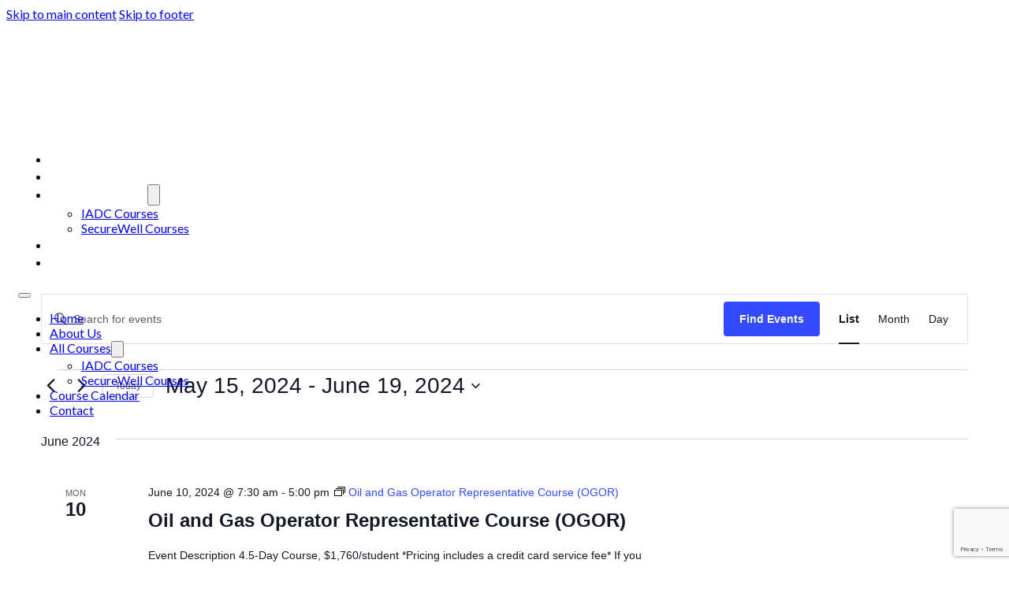

--- FILE ---
content_type: text/html; charset=UTF-8
request_url: https://americanwellcontrolacademy.com/events/list/?tribe-bar-date=2024-05-15
body_size: 117501
content:
<!DOCTYPE html>
<html lang="en-US">
<head>
<meta charset="UTF-8">
<meta name="viewport" content="width=device-width, initial-scale=1">
<title>Events from June 10, 2024 &#8211; June 19, 2024 &#8211; American Well Control Academy</title>
<link rel='stylesheet' id='tribe-events-views-v2-bootstrap-datepicker-styles-css' href='https://americanwellcontrolacademy.com/wp-content/plugins/the-events-calendar/vendor/bootstrap-datepicker/css/bootstrap-datepicker.standalone.min.css?ver=6.15.14' media='all' />
<link rel='stylesheet' id='tec-variables-skeleton-css' href='https://americanwellcontrolacademy.com/wp-content/plugins/event-tickets/common/build/css/variables-skeleton.css?ver=6.10.1' media='all' />
<link rel='stylesheet' id='tribe-common-skeleton-style-css' href='https://americanwellcontrolacademy.com/wp-content/plugins/event-tickets/common/build/css/common-skeleton.css?ver=6.10.1' media='all' />
<link rel='stylesheet' id='tribe-tooltipster-css-css' href='https://americanwellcontrolacademy.com/wp-content/plugins/event-tickets/common/vendor/tooltipster/tooltipster.bundle.min.css?ver=6.10.1' media='all' />
<link rel='stylesheet' id='tribe-events-views-v2-skeleton-css' href='https://americanwellcontrolacademy.com/wp-content/plugins/the-events-calendar/build/css/views-skeleton.css?ver=6.15.14' media='all' />
<link rel='stylesheet' id='tec-variables-full-css' href='https://americanwellcontrolacademy.com/wp-content/plugins/event-tickets/common/build/css/variables-full.css?ver=6.10.1' media='all' />
<link rel='stylesheet' id='tribe-common-full-style-css' href='https://americanwellcontrolacademy.com/wp-content/plugins/event-tickets/common/build/css/common-full.css?ver=6.10.1' media='all' />
<link rel='stylesheet' id='tribe-events-views-v2-full-css' href='https://americanwellcontrolacademy.com/wp-content/plugins/the-events-calendar/build/css/views-full.css?ver=6.15.14' media='all' />
<link rel='stylesheet' id='tribe-events-views-v2-print-css' href='https://americanwellcontrolacademy.com/wp-content/plugins/the-events-calendar/build/css/views-print.css?ver=6.15.14' media='print' />
<link rel='stylesheet' id='tribe-events-pro-views-v2-print-css' href='https://americanwellcontrolacademy.com/wp-content/plugins/events-calendar-pro/build/css/views-print.css?ver=7.7.12' media='print' />
<meta name='robots' content='max-image-preview:large' />
<link rel='dns-prefetch' href='//www.google.com' />
<link rel='dns-prefetch' href='//fonts.googleapis.com' />
<link rel="alternate" type="application/rss+xml" title="American Well Control Academy &raquo; Feed" href="https://americanwellcontrolacademy.com/feed/" />
<link rel="alternate" type="application/rss+xml" title="American Well Control Academy &raquo; Comments Feed" href="https://americanwellcontrolacademy.com/comments/feed/" />
<link rel="alternate" type="text/calendar" title="American Well Control Academy &raquo; iCal Feed" href="https://americanwellcontrolacademy.com/events/?ical=1" />
<link rel="alternate" type="application/rss+xml" title="American Well Control Academy &raquo; Events Feed" href="https://americanwellcontrolacademy.com/events/feed/" />
<link rel="preconnect" href="https://fonts.gstatic.com/" crossorigin><style id='wp-img-auto-sizes-contain-inline-css'>
img:is([sizes=auto i],[sizes^="auto," i]){contain-intrinsic-size:3000px 1500px}
/*# sourceURL=wp-img-auto-sizes-contain-inline-css */
</style>
<link rel='stylesheet' id='tribe-events-virtual-skeleton-css' href='https://americanwellcontrolacademy.com/wp-content/plugins/events-calendar-pro/build/css/events-virtual-skeleton.css?ver=7.7.12' media='all' />
<link rel='stylesheet' id='tribe-events-virtual-full-css' href='https://americanwellcontrolacademy.com/wp-content/plugins/events-calendar-pro/build/css/events-virtual-full.css?ver=7.7.12' media='all' />
<link rel='stylesheet' id='tec-events-pro-single-css' href='https://americanwellcontrolacademy.com/wp-content/plugins/events-calendar-pro/build/css/events-single.css?ver=7.7.12' media='all' />
<link rel='stylesheet' id='tribe-events-pro-mini-calendar-block-styles-css' href='https://americanwellcontrolacademy.com/wp-content/plugins/events-calendar-pro/build/css/tribe-events-pro-mini-calendar-block.css?ver=7.7.12' media='all' />
<link rel='stylesheet' id='dashicons-css' href='https://americanwellcontrolacademy.com/wp-includes/css/dashicons.min.css?ver=6.9' media='all' />
<link rel='stylesheet' id='event-tickets-plus-tickets-css-css' href='https://americanwellcontrolacademy.com/wp-content/plugins/event-tickets-plus/build/css/tickets.css?ver=6.9.0' media='all' />
<link rel='stylesheet' id='event-tickets-tickets-css-css' href='https://americanwellcontrolacademy.com/wp-content/plugins/event-tickets/build/css/tickets.css?ver=5.27.3' media='all' />
<link rel='stylesheet' id='event-tickets-tickets-rsvp-css-css' href='https://americanwellcontrolacademy.com/wp-content/plugins/event-tickets/build/css/rsvp-v1.css?ver=5.27.3' media='all' />
<style id='classic-theme-styles-inline-css'>
/*! This file is auto-generated */
.wp-block-button__link{color:#fff;background-color:#32373c;border-radius:9999px;box-shadow:none;text-decoration:none;padding:calc(.667em + 2px) calc(1.333em + 2px);font-size:1.125em}.wp-block-file__button{background:#32373c;color:#fff;text-decoration:none}
/*# sourceURL=/wp-includes/css/classic-themes.min.css */
</style>
<link rel='stylesheet' id='bricks-frontend-css' href='https://americanwellcontrolacademy.com/wp-content/themes/bricks/assets/css/frontend-layer.min.css?ver=1762808984' media='all' />
<link rel='stylesheet' id='vendilli-bricks-css' href='https://americanwellcontrolacademy.com/wp-content/plugins/vendilli-bricks/dist/main.css?ver=1752786579' media='all' />
<style id='woocommerce-inline-inline-css'>
.woocommerce form .form-row .required { visibility: visible; }
/*# sourceURL=woocommerce-inline-inline-css */
</style>
<link rel='stylesheet' id='bricks-woocommerce-css' href='https://americanwellcontrolacademy.com/wp-content/themes/bricks/assets/css/integrations/woocommerce-layer.min.css?ver=1762808984' media='all' />
<link rel='stylesheet' id='bricks-default-content-css' href='https://americanwellcontrolacademy.com/wp-content/themes/bricks/assets/css/frontend/content-default.min.css?ver=1762808984' media='all' />
<link rel='stylesheet' id='bricks-font-awesome-6-brands-css' href='https://americanwellcontrolacademy.com/wp-content/themes/bricks/assets/css/libs/font-awesome-6-brands-layer.min.css?ver=1762808984' media='all' />
<style id='bricks-frontend-inline-inline-css'>
html {scroll-behavior: smooth}:root {} html {font-size: 16px} body {font-family: "Lato"; line-height: normal; color: var(--bricks-color-wqmvrs)} h1, h2, h3, h4, h5, h6 {line-height: 1.2; font-family: "Bebas Neue"; font-weight: 400} h1 {font-size: 40px} h2 {font-size: 32px} h3 {font-size: 28px} h4 {font-size: 24px} h5 {font-size: 20px} h6 {font-size: 16px} .bricks-type-hero {font-size: 48px; line-height: 1.1} .bricks-type-lead {font-size: 24px; line-height: 1.2} .brxe-container {padding-right: 15px; padding-left: 15px; width: 1170px} .woocommerce main.site-main {width: 1170px} #brx-content.wordpress {width: 1170px} :where(.brxe-accordion .accordion-content-wrapper) a, :where(.brxe-icon-box .content) a, :where(.brxe-list) a, :where(.brxe-post-content):not([data-source="bricks"]) a, :where(.brxe-posts .dynamic p) a, :where(.brxe-shortcode) a, :where(.brxe-tabs .tab-content) a, :where(.brxe-team-members) .description a, :where(.brxe-testimonials) .testimonial-content-wrapper a, :where(.brxe-text) a, :where(a.brxe-text), :where(.brxe-text-basic) a, :where(a.brxe-text-basic), :where(.brxe-post-comments) .comment-content a, .brxe-product-content a, .brxe-product-short-description a, .brxe-product-tabs .woocommerce-Tabs-panel a {color: #3a86ff}.brxe-form .form-group label {font-weight: 400}.brxe-form .form-group .label {font-weight: 400} .bricks-button {font-size: 18px; font-weight: 700; text-transform: uppercase; padding-top: .75em; padding-bottom: .75em} :root .bricks-button[class*="primary"] {color: var(--bricks-color-47a6a9)} :root .bricks-button[class*="primary"]:not(.outline) {background-color: var(--bricks-color-tubeak)} :root .bricks-button[class*="light"]:not(.outline):not(.bricks-lightbox) {background-color: var(--bricks-color-ztvypd)}@media (max-width: 767px) { .bricks-button {padding-top: .5em; padding-bottom: .5em}}:root {--bricks-color-47a6a9: #f5f5f5;--bricks-color-58fbff: #e0e0e0;--bricks-color-42b6ef: #9e9e9e;--bricks-color-5aa00c: #616161;--bricks-color-dbdf2d: #424242;--bricks-color-49c9c8: #212121;--bricks-color-a22c21: #ffeb3b;--bricks-color-0244c5: #ffc107;--bricks-color-f34307: #ff9800;--bricks-color-1ac8a9: #ff5722;--bricks-color-4d6b2c: #f44336;--bricks-color-483a4e: #9c27b0;--bricks-color-4f1cc1: #2196f3;--bricks-color-d94eb3: #03a9f4;--bricks-color-9d8d83: #81D4FA;--bricks-color-b345e6: #4caf50;--bricks-color-bb8bd8: #8bc34a;--bricks-color-fceede: #cddc39;--bricks-color-ztvypd: #ffffff;--bricks-color-wkxrws: #f7f7f7;--bricks-color-mukfuf: #d9d9d9;--bricks-color-vnnkjr: #8d8d8d;--bricks-color-xqdpge: #656565;--bricks-color-atatji: #2e2e2e;--bricks-color-wqmvrs: #000000;--bricks-color-tubeak: #ab121c;--bricks-color-nxrjoh: #003462;}#brxe-kvsidi .bricks-site-logo {width: 197px}@media (max-width: 991px) {#brxe-kvsidi .bricks-site-logo {height: 60px; width: auto}}@layer bricks {@media (max-width: 991px) {#brxe-vqsjdo .bricks-nav-menu-wrapper { display: none; }#brxe-vqsjdo .bricks-mobile-menu-toggle { display: block; }}}#brxe-vqsjdo .bricks-nav-menu > li > a {font-size: 18px; color: var(--bricks-color-ztvypd); letter-spacing: .9px; text-transform: uppercase}#brxe-vqsjdo .bricks-nav-menu > li > .brx-submenu-toggle > * {font-size: 18px; color: var(--bricks-color-ztvypd); letter-spacing: .9px; text-transform: uppercase}@media (min-width:992px) and (max-width:1125px) {#brxe-vqsjdo .bricks-nav-menu > li > a{ font-size:15px; }}@media (max-width: 991px) {#brxe-vqsjdo .bricks-mobile-menu-toggle {width: 30px !important; color: var(--bricks-color-ztvypd)}#brxe-vqsjdo .bricks-mobile-menu-toggle .bar-top {width: 30px !important}#brxe-vqsjdo .bricks-mobile-menu-toggle .bar-center {width: 30px !important}#brxe-vqsjdo .bricks-mobile-menu-toggle .bar-bottom {width: 30px !important}}@media (min-width:992px) and (max-width:1125px) {#brxe-rakmve{ font-size:14px; }}@media (max-width: 991px) {#brxe-rakmve {display: none}}#brxe-twyfki {flex-direction: row; align-items: center; justify-content: space-between}#brxe-xngkhb {justify-content: flex-end; padding-bottom: 40px; height: 210px; position: relative; z-index: 999}@media (max-width: 991px) {#brxe-xngkhb {height: auto; padding-top: 15px; padding-bottom: 15px}}#brxe-awitms .bricks-site-logo {width: 248px}#brxe-awitms {margin-bottom: 1rem}#brxe-nnwsbo {align-items: center}#brxe-qsqdrd {font-size: 24px}#brxe-napidn {margin-bottom: 1.25rem}#brxe-napidn a{color:inherit;}#brxe-fwlslz li.has-link a, #brxe-fwlslz li.no-link {padding-right: 4px; padding-left: 4px; font-size: 20px; justify-content: flex-end}#brxe-uuclnq {padding-top: 2.25rem}@media (max-width: 767px) {#brxe-uuclnq {text-align: center; align-items: center}}#brxe-igefhk {font-size: 24px}#brxe-ttezbt {margin-bottom: 2rem}#brxe-ttezbt a{color:inherit;}#brxe-zhcmlb {padding-top: 2.25rem}@media (max-width: 767px) {#brxe-zhcmlb {text-align: center; align-items: center}}#brxe-zuxsps {justify-content: space-between}#brxe-yobojh {background-color: var(--bricks-color-atatji); padding-top: 1.5rem; padding-bottom: 1rem; color: var(--bricks-color-ztvypd)}#brxe-gytufj {text-align: left}#brxe-gytufj a {text-align: left; font-size: inherit}@media (max-width: 767px) {#brxe-gytufj {text-align: center}#brxe-gytufj a {text-align: center; font-size: inherit}}#brxe-mnojjb {align-items: flex-start}@media (max-width: 767px) {#brxe-mnojjb {align-items: center}}#brxe-vabwuv {text-align: right}#brxe-vabwuv a {text-align: right; font-size: inherit}@media (max-width: 767px) {#brxe-vabwuv {text-align: center}#brxe-vabwuv a {text-align: center; font-size: inherit}}#brxe-uwmbyx {align-items: flex-end}@media (max-width: 767px) {#brxe-uwmbyx {align-items: center}}@media (max-width: 767px) {#brxe-bmplan {row-gap: 1rem}}#brxe-lkygbc {padding-top: 1rem; padding-bottom: 1rem; min-height: 60px; justify-content: center; background-color: var(--bricks-color-wqmvrs); color: var(--bricks-color-ztvypd)}html,body{overflow-x:hidden;} .brxe-text p:not(:last-child){margin-bottom:1em;} .tribe-events-calendar-month__calendar-event-tooltip-description, .tribe-events-calendar-month__calendar-event-tooltip-description * { font-size: 13px !important; line-height: 1.4 !important; font-weight: 400; } .event-location { font-size: 13px; font-weight: 400; margin-bottom: 10px !important; } .event-location strong { font-weight: 600; } .tribe-common div.tribe-dialog{ z-index:999!important; }
/*# sourceURL=bricks-frontend-inline-inline-css */
</style>
<link rel='stylesheet' id='bricks-google-fonts-css' href='https://fonts.googleapis.com/css2?family=Bebas+Neue:wght@400&#038;display=swap&#038;family=Lato:ital,wght@0,100;0,300;0,400;0,700;0,900;1,100;1,300;1,400;1,700;1,900&#038;display=swap' media='all' />
<script src="https://americanwellcontrolacademy.com/wp-includes/js/jquery/jquery.min.js?ver=3.7.1" id="jquery-core-js"></script>
<script src="https://americanwellcontrolacademy.com/wp-content/plugins/event-tickets/common/build/js/tribe-common.js?ver=9c44e11f3503a33e9540" id="tribe-common-js"></script>
<script src="https://americanwellcontrolacademy.com/wp-content/plugins/the-events-calendar/build/js/views/breakpoints.js?ver=4208de2df2852e0b91ec" id="tribe-events-views-v2-breakpoints-js"></script>
<script src="https://americanwellcontrolacademy.com/wp-content/plugins/woocommerce/assets/js/jquery-blockui/jquery.blockUI.min.js?ver=2.7.0-wc.10.4.3" id="wc-jquery-blockui-js" defer data-wp-strategy="defer"></script>
<script id="wc-add-to-cart-js-extra">
var wc_add_to_cart_params = {"ajax_url":"/wp-admin/admin-ajax.php","wc_ajax_url":"/?wc-ajax=%%endpoint%%","i18n_view_cart":"View cart","cart_url":"https://americanwellcontrolacademy.com/cart/","is_cart":"","cart_redirect_after_add":"no"};
//# sourceURL=wc-add-to-cart-js-extra
</script>
<script src="https://americanwellcontrolacademy.com/wp-content/plugins/woocommerce/assets/js/frontend/add-to-cart.min.js?ver=10.4.3" id="wc-add-to-cart-js" defer data-wp-strategy="defer"></script>
<script src="https://americanwellcontrolacademy.com/wp-content/plugins/woocommerce/assets/js/js-cookie/js.cookie.min.js?ver=2.1.4-wc.10.4.3" id="wc-js-cookie-js" defer data-wp-strategy="defer"></script>
<script id="woocommerce-js-extra">
var woocommerce_params = {"ajax_url":"/wp-admin/admin-ajax.php","wc_ajax_url":"/?wc-ajax=%%endpoint%%","i18n_password_show":"Show password","i18n_password_hide":"Hide password"};
//# sourceURL=woocommerce-js-extra
</script>
<script src="https://americanwellcontrolacademy.com/wp-content/plugins/woocommerce/assets/js/frontend/woocommerce.min.js?ver=10.4.3" id="woocommerce-js" defer data-wp-strategy="defer"></script>
<script id="WCPAY_ASSETS-js-extra">
var wcpayAssets = {"url":"https://americanwellcontrolacademy.com/wp-content/plugins/woocommerce-payments/dist/"};
//# sourceURL=WCPAY_ASSETS-js-extra
</script>
<link rel="https://api.w.org/" href="https://americanwellcontrolacademy.com/wp-json/" /><link rel="EditURI" type="application/rsd+xml" title="RSD" href="https://americanwellcontrolacademy.com/xmlrpc.php?rsd" />
<meta name="generator" content="WordPress 6.9" />
<meta name="generator" content="WooCommerce 10.4.3" />
<meta name="et-api-version" content="v1"><meta name="et-api-origin" content="https://americanwellcontrolacademy.com"><link rel="https://theeventscalendar.com/" href="https://americanwellcontrolacademy.com/wp-json/tribe/tickets/v1/" /><meta name="tec-api-version" content="v1"><meta name="tec-api-origin" content="https://americanwellcontrolacademy.com"><link rel="alternate" href="https://americanwellcontrolacademy.com/wp-json/tribe/events/v1/" /><!-- Google tag (gtag.js) -->

<script async src="https://www.googletagmanager.com/gtag/js?id=G-NDYYELL2G3"></script>

<script>
window.dataLayer = window.dataLayer || [];
function gtag(){dataLayer.push(arguments);}
gtag('js', new Date());

gtag('config', 'G-NDYYELL2G3');
</script>
	<noscript><style>.woocommerce-product-gallery{ opacity: 1 !important; }</style></noscript>
	
<link rel="canonical" id="tec-seo-meta-tag" href="https://americanwellcontrolacademy.com/events/list/" />
<link rel="icon" href="https://americanwellcontrolacademy.com/wp-content/uploads/2024/04/cropped-AWCA-Favicon-32x32.png" sizes="32x32" />
<link rel="icon" href="https://americanwellcontrolacademy.com/wp-content/uploads/2024/04/cropped-AWCA-Favicon-192x192.png" sizes="192x192" />
<link rel="apple-touch-icon" href="https://americanwellcontrolacademy.com/wp-content/uploads/2024/04/cropped-AWCA-Favicon-180x180.png" />
<meta name="msapplication-TileImage" content="https://americanwellcontrolacademy.com/wp-content/uploads/2024/04/cropped-AWCA-Favicon-270x270.png" />
		<style id="wp-custom-css">
			.woocommerce-order-received .woocommerce-order{
	    display: flex !important;
    flex-direction: column !important;
}

.woocommerce-order-overview.order_details{
	order: 2 !important;
}

.woocommerce .woocommerce-notice.woocommerce-notice--success{
    color: black;
    font-size: 30px;
    font-weight: 600;	
}		</style>
		
<meta property="og:url" content="https://americanwellcontrolacademy.com/events/list/" />
<meta property="og:site_name" content="American Well Control Academy" />
<meta property="og:title" content="Drilling Supervisor Operations – Surface" />
<meta property="og:description" content="Designed to meet industry guidelines, this course addresses principles and theories of well control and presents a variety of well control methods. It identifies a body of knowledge and a [&hellip;]" />
<meta property="og:type" content="website" />
<link rel='stylesheet' id='wc-blocks-style-css' href='https://americanwellcontrolacademy.com/wp-content/plugins/woocommerce/assets/client/blocks/wc-blocks.css?ver=wc-10.4.3' media='all' />
<style id='global-styles-inline-css'>
:root{--wp--preset--aspect-ratio--square: 1;--wp--preset--aspect-ratio--4-3: 4/3;--wp--preset--aspect-ratio--3-4: 3/4;--wp--preset--aspect-ratio--3-2: 3/2;--wp--preset--aspect-ratio--2-3: 2/3;--wp--preset--aspect-ratio--16-9: 16/9;--wp--preset--aspect-ratio--9-16: 9/16;--wp--preset--color--black: #000000;--wp--preset--color--cyan-bluish-gray: #abb8c3;--wp--preset--color--white: #ffffff;--wp--preset--color--pale-pink: #f78da7;--wp--preset--color--vivid-red: #cf2e2e;--wp--preset--color--luminous-vivid-orange: #ff6900;--wp--preset--color--luminous-vivid-amber: #fcb900;--wp--preset--color--light-green-cyan: #7bdcb5;--wp--preset--color--vivid-green-cyan: #00d084;--wp--preset--color--pale-cyan-blue: #8ed1fc;--wp--preset--color--vivid-cyan-blue: #0693e3;--wp--preset--color--vivid-purple: #9b51e0;--wp--preset--gradient--vivid-cyan-blue-to-vivid-purple: linear-gradient(135deg,rgb(6,147,227) 0%,rgb(155,81,224) 100%);--wp--preset--gradient--light-green-cyan-to-vivid-green-cyan: linear-gradient(135deg,rgb(122,220,180) 0%,rgb(0,208,130) 100%);--wp--preset--gradient--luminous-vivid-amber-to-luminous-vivid-orange: linear-gradient(135deg,rgb(252,185,0) 0%,rgb(255,105,0) 100%);--wp--preset--gradient--luminous-vivid-orange-to-vivid-red: linear-gradient(135deg,rgb(255,105,0) 0%,rgb(207,46,46) 100%);--wp--preset--gradient--very-light-gray-to-cyan-bluish-gray: linear-gradient(135deg,rgb(238,238,238) 0%,rgb(169,184,195) 100%);--wp--preset--gradient--cool-to-warm-spectrum: linear-gradient(135deg,rgb(74,234,220) 0%,rgb(151,120,209) 20%,rgb(207,42,186) 40%,rgb(238,44,130) 60%,rgb(251,105,98) 80%,rgb(254,248,76) 100%);--wp--preset--gradient--blush-light-purple: linear-gradient(135deg,rgb(255,206,236) 0%,rgb(152,150,240) 100%);--wp--preset--gradient--blush-bordeaux: linear-gradient(135deg,rgb(254,205,165) 0%,rgb(254,45,45) 50%,rgb(107,0,62) 100%);--wp--preset--gradient--luminous-dusk: linear-gradient(135deg,rgb(255,203,112) 0%,rgb(199,81,192) 50%,rgb(65,88,208) 100%);--wp--preset--gradient--pale-ocean: linear-gradient(135deg,rgb(255,245,203) 0%,rgb(182,227,212) 50%,rgb(51,167,181) 100%);--wp--preset--gradient--electric-grass: linear-gradient(135deg,rgb(202,248,128) 0%,rgb(113,206,126) 100%);--wp--preset--gradient--midnight: linear-gradient(135deg,rgb(2,3,129) 0%,rgb(40,116,252) 100%);--wp--preset--font-size--small: 13px;--wp--preset--font-size--medium: 20px;--wp--preset--font-size--large: 36px;--wp--preset--font-size--x-large: 42px;--wp--preset--spacing--20: 0.44rem;--wp--preset--spacing--30: 0.67rem;--wp--preset--spacing--40: 1rem;--wp--preset--spacing--50: 1.5rem;--wp--preset--spacing--60: 2.25rem;--wp--preset--spacing--70: 3.38rem;--wp--preset--spacing--80: 5.06rem;--wp--preset--shadow--natural: 6px 6px 9px rgba(0, 0, 0, 0.2);--wp--preset--shadow--deep: 12px 12px 50px rgba(0, 0, 0, 0.4);--wp--preset--shadow--sharp: 6px 6px 0px rgba(0, 0, 0, 0.2);--wp--preset--shadow--outlined: 6px 6px 0px -3px rgb(255, 255, 255), 6px 6px rgb(0, 0, 0);--wp--preset--shadow--crisp: 6px 6px 0px rgb(0, 0, 0);}:where(.is-layout-flex){gap: 0.5em;}:where(.is-layout-grid){gap: 0.5em;}body .is-layout-flex{display: flex;}.is-layout-flex{flex-wrap: wrap;align-items: center;}.is-layout-flex > :is(*, div){margin: 0;}body .is-layout-grid{display: grid;}.is-layout-grid > :is(*, div){margin: 0;}:where(.wp-block-columns.is-layout-flex){gap: 2em;}:where(.wp-block-columns.is-layout-grid){gap: 2em;}:where(.wp-block-post-template.is-layout-flex){gap: 1.25em;}:where(.wp-block-post-template.is-layout-grid){gap: 1.25em;}.has-black-color{color: var(--wp--preset--color--black) !important;}.has-cyan-bluish-gray-color{color: var(--wp--preset--color--cyan-bluish-gray) !important;}.has-white-color{color: var(--wp--preset--color--white) !important;}.has-pale-pink-color{color: var(--wp--preset--color--pale-pink) !important;}.has-vivid-red-color{color: var(--wp--preset--color--vivid-red) !important;}.has-luminous-vivid-orange-color{color: var(--wp--preset--color--luminous-vivid-orange) !important;}.has-luminous-vivid-amber-color{color: var(--wp--preset--color--luminous-vivid-amber) !important;}.has-light-green-cyan-color{color: var(--wp--preset--color--light-green-cyan) !important;}.has-vivid-green-cyan-color{color: var(--wp--preset--color--vivid-green-cyan) !important;}.has-pale-cyan-blue-color{color: var(--wp--preset--color--pale-cyan-blue) !important;}.has-vivid-cyan-blue-color{color: var(--wp--preset--color--vivid-cyan-blue) !important;}.has-vivid-purple-color{color: var(--wp--preset--color--vivid-purple) !important;}.has-black-background-color{background-color: var(--wp--preset--color--black) !important;}.has-cyan-bluish-gray-background-color{background-color: var(--wp--preset--color--cyan-bluish-gray) !important;}.has-white-background-color{background-color: var(--wp--preset--color--white) !important;}.has-pale-pink-background-color{background-color: var(--wp--preset--color--pale-pink) !important;}.has-vivid-red-background-color{background-color: var(--wp--preset--color--vivid-red) !important;}.has-luminous-vivid-orange-background-color{background-color: var(--wp--preset--color--luminous-vivid-orange) !important;}.has-luminous-vivid-amber-background-color{background-color: var(--wp--preset--color--luminous-vivid-amber) !important;}.has-light-green-cyan-background-color{background-color: var(--wp--preset--color--light-green-cyan) !important;}.has-vivid-green-cyan-background-color{background-color: var(--wp--preset--color--vivid-green-cyan) !important;}.has-pale-cyan-blue-background-color{background-color: var(--wp--preset--color--pale-cyan-blue) !important;}.has-vivid-cyan-blue-background-color{background-color: var(--wp--preset--color--vivid-cyan-blue) !important;}.has-vivid-purple-background-color{background-color: var(--wp--preset--color--vivid-purple) !important;}.has-black-border-color{border-color: var(--wp--preset--color--black) !important;}.has-cyan-bluish-gray-border-color{border-color: var(--wp--preset--color--cyan-bluish-gray) !important;}.has-white-border-color{border-color: var(--wp--preset--color--white) !important;}.has-pale-pink-border-color{border-color: var(--wp--preset--color--pale-pink) !important;}.has-vivid-red-border-color{border-color: var(--wp--preset--color--vivid-red) !important;}.has-luminous-vivid-orange-border-color{border-color: var(--wp--preset--color--luminous-vivid-orange) !important;}.has-luminous-vivid-amber-border-color{border-color: var(--wp--preset--color--luminous-vivid-amber) !important;}.has-light-green-cyan-border-color{border-color: var(--wp--preset--color--light-green-cyan) !important;}.has-vivid-green-cyan-border-color{border-color: var(--wp--preset--color--vivid-green-cyan) !important;}.has-pale-cyan-blue-border-color{border-color: var(--wp--preset--color--pale-cyan-blue) !important;}.has-vivid-cyan-blue-border-color{border-color: var(--wp--preset--color--vivid-cyan-blue) !important;}.has-vivid-purple-border-color{border-color: var(--wp--preset--color--vivid-purple) !important;}.has-vivid-cyan-blue-to-vivid-purple-gradient-background{background: var(--wp--preset--gradient--vivid-cyan-blue-to-vivid-purple) !important;}.has-light-green-cyan-to-vivid-green-cyan-gradient-background{background: var(--wp--preset--gradient--light-green-cyan-to-vivid-green-cyan) !important;}.has-luminous-vivid-amber-to-luminous-vivid-orange-gradient-background{background: var(--wp--preset--gradient--luminous-vivid-amber-to-luminous-vivid-orange) !important;}.has-luminous-vivid-orange-to-vivid-red-gradient-background{background: var(--wp--preset--gradient--luminous-vivid-orange-to-vivid-red) !important;}.has-very-light-gray-to-cyan-bluish-gray-gradient-background{background: var(--wp--preset--gradient--very-light-gray-to-cyan-bluish-gray) !important;}.has-cool-to-warm-spectrum-gradient-background{background: var(--wp--preset--gradient--cool-to-warm-spectrum) !important;}.has-blush-light-purple-gradient-background{background: var(--wp--preset--gradient--blush-light-purple) !important;}.has-blush-bordeaux-gradient-background{background: var(--wp--preset--gradient--blush-bordeaux) !important;}.has-luminous-dusk-gradient-background{background: var(--wp--preset--gradient--luminous-dusk) !important;}.has-pale-ocean-gradient-background{background: var(--wp--preset--gradient--pale-ocean) !important;}.has-electric-grass-gradient-background{background: var(--wp--preset--gradient--electric-grass) !important;}.has-midnight-gradient-background{background: var(--wp--preset--gradient--midnight) !important;}.has-small-font-size{font-size: var(--wp--preset--font-size--small) !important;}.has-medium-font-size{font-size: var(--wp--preset--font-size--medium) !important;}.has-large-font-size{font-size: var(--wp--preset--font-size--large) !important;}.has-x-large-font-size{font-size: var(--wp--preset--font-size--x-large) !important;}
/*# sourceURL=global-styles-inline-css */
</style>
<link rel='stylesheet' id='wc-stripe-blocks-checkout-style-css' href='https://americanwellcontrolacademy.com/wp-content/plugins/woocommerce-gateway-stripe/build/upe-blocks.css?ver=5149cca93b0373758856' media='all' />
<link rel='stylesheet' id='tec-events-pro-archives-style-css' href='https://americanwellcontrolacademy.com/wp-content/plugins/events-calendar-pro/build/css/custom-tables-v1/archives.css?ver=7.7.12' media='all' />
</head>

<body class="archive post-type-archive post-type-archive-tribe_events wp-theme-bricks wp-child-theme-bricks-child theme-bricks woocommerce-no-js tribe-events-page-template tribe-no-js tec-no-tickets-on-recurring tec-no-rsvp-on-recurring tribe-filter-live brx-body bricks-is-frontend wp-embed-responsive tribe-theme-bricks">		<a class="skip-link" href="#brx-content">Skip to main content</a>

					<a class="skip-link" href="#brx-footer">Skip to footer</a>
			<header id="brx-header"><section id="brxe-xngkhb" class="brxe-section"><div id="brxe-twyfki" class="brxe-container"><a id="brxe-kvsidi" class="brxe-logo" href="https://americanwellcontrolacademy.com/"><img width="197" src="https://americanwellcontrolacademy.com/wp-content/uploads/2024/04/logo.svg" class="bricks-site-logo css-filter" alt="American Well Control Academy" loading="eager" decoding="async" /></a><div id="brxe-vqsjdo" data-script-id="vqsjdo" class="brxe-nav-menu"><nav class="bricks-nav-menu-wrapper tablet_portrait"><ul id="menu-main-menu" class="bricks-nav-menu"><li id="menu-item-349" class="menu-item menu-item-type-post_type menu-item-object-page menu-item-home menu-item-349 bricks-menu-item"><a href="https://americanwellcontrolacademy.com/">Home</a></li>
<li id="menu-item-350" class="menu-item menu-item-type-post_type menu-item-object-page menu-item-350 bricks-menu-item"><a href="https://americanwellcontrolacademy.com/about-us/">About Us</a></li>
<li id="menu-item-1974" class="menu-item menu-item-type-post_type_archive menu-item-object-course menu-item-has-children menu-item-1974 bricks-menu-item"><div class="brx-submenu-toggle icon-right"><a href="https://americanwellcontrolacademy.com/courses/">All Courses</a><button aria-expanded="false" aria-label="All Courses Sub menu"><svg xmlns="http://www.w3.org/2000/svg" viewBox="0 0 12 12" fill="none" class="menu-item-icon"><path d="M1.50002 4L6.00002 8L10.5 4" stroke-width="1.5" stroke="currentcolor"></path></svg></button></div>
<ul class="sub-menu">
	<li id="menu-item-5770" class="menu-item menu-item-type-custom menu-item-object-custom menu-item-5770 bricks-menu-item"><a href="/courses/">IADC Courses</a></li>
	<li id="menu-item-5771" class="menu-item menu-item-type-custom menu-item-object-custom menu-item-5771 bricks-menu-item"><a href="/courses-securewell/">SecureWell Courses</a></li>
</ul>
</li>
<li id="menu-item-1641" class="menu-item menu-item-type-post_type menu-item-object-page menu-item-1641 bricks-menu-item"><a href="https://americanwellcontrolacademy.com/course-calendar/">Course Calendar</a></li>
<li id="menu-item-351" class="menu-item menu-item-type-post_type menu-item-object-page menu-item-351 bricks-menu-item"><a href="https://americanwellcontrolacademy.com/contact/">Contact</a></li>
</ul></nav>			<button class="bricks-mobile-menu-toggle" aria-haspopup="true" aria-label="Open mobile menu" aria-expanded="false">
				<span class="bar-top"></span>
				<span class="bar-center"></span>
				<span class="bar-bottom"></span>
			</button>
			<nav class="bricks-mobile-menu-wrapper left"><ul id="menu-main-menu-1" class="bricks-mobile-menu"><li class="menu-item menu-item-type-post_type menu-item-object-page menu-item-home menu-item-349 bricks-menu-item"><a href="https://americanwellcontrolacademy.com/">Home</a></li>
<li class="menu-item menu-item-type-post_type menu-item-object-page menu-item-350 bricks-menu-item"><a href="https://americanwellcontrolacademy.com/about-us/">About Us</a></li>
<li class="menu-item menu-item-type-post_type_archive menu-item-object-course menu-item-has-children menu-item-1974 bricks-menu-item"><div class="brx-submenu-toggle icon-right"><a href="https://americanwellcontrolacademy.com/courses/">All Courses</a><button aria-expanded="false" aria-label="All Courses Sub menu"><svg xmlns="http://www.w3.org/2000/svg" viewBox="0 0 12 12" fill="none" class="menu-item-icon"><path d="M1.50002 4L6.00002 8L10.5 4" stroke-width="1.5" stroke="currentcolor"></path></svg></button></div>
<ul class="sub-menu">
	<li class="menu-item menu-item-type-custom menu-item-object-custom menu-item-5770 bricks-menu-item"><a href="/courses/">IADC Courses</a></li>
	<li class="menu-item menu-item-type-custom menu-item-object-custom menu-item-5771 bricks-menu-item"><a href="/courses-securewell/">SecureWell Courses</a></li>
</ul>
</li>
<li class="menu-item menu-item-type-post_type menu-item-object-page menu-item-1641 bricks-menu-item"><a href="https://americanwellcontrolacademy.com/course-calendar/">Course Calendar</a></li>
<li class="menu-item menu-item-type-post_type menu-item-object-page menu-item-351 bricks-menu-item"><a href="https://americanwellcontrolacademy.com/contact/">Contact</a></li>
</ul></nav><div class="bricks-mobile-menu-overlay"></div></div></div></section></header><div
	 class="tribe-common tribe-events tribe-events-view tribe-events-view--list alignwide" 	data-js="tribe-events-view"
	data-view-rest-url="https://americanwellcontrolacademy.com/wp-json/tribe/views/v2/html"
	data-view-rest-method="GET"
	data-view-manage-url="1"
				data-view-breakpoint-pointer="d6646968-e065-49d7-9de8-81e1c28b344e"
	 role="main">
	<section class="tribe-common-l-container tribe-events-l-container">
		<div
	class="tribe-events-view-loader tribe-common-a11y-hidden"
	role="alert"
	aria-live="polite"
>
	<span class="tribe-events-view-loader__text tribe-common-a11y-visual-hide">
		10 events found.	</span>
	<div class="tribe-events-view-loader__dots tribe-common-c-loader">
		<svg
	 class="tribe-common-c-svgicon tribe-common-c-svgicon--dot tribe-common-c-loader__dot tribe-common-c-loader__dot--first" 	aria-hidden="true"
	viewBox="0 0 15 15"
	xmlns="http://www.w3.org/2000/svg"
>
	<circle cx="7.5" cy="7.5" r="7.5"/>
</svg>
		<svg
	 class="tribe-common-c-svgicon tribe-common-c-svgicon--dot tribe-common-c-loader__dot tribe-common-c-loader__dot--second" 	aria-hidden="true"
	viewBox="0 0 15 15"
	xmlns="http://www.w3.org/2000/svg"
>
	<circle cx="7.5" cy="7.5" r="7.5"/>
</svg>
		<svg
	 class="tribe-common-c-svgicon tribe-common-c-svgicon--dot tribe-common-c-loader__dot tribe-common-c-loader__dot--third" 	aria-hidden="true"
	viewBox="0 0 15 15"
	xmlns="http://www.w3.org/2000/svg"
>
	<circle cx="7.5" cy="7.5" r="7.5"/>
</svg>
	</div>
</div>

		<script type="application/ld+json">
[{"@context":"http://schema.org","@type":"Event","name":"Oil and Gas Operator Representative Course (OGOR)","description":"&lt;p&gt;Event Description 4.5-Day Course, $1,760/student\u00a0*Pricing includes a credit card service fee* If you plan on paying by invoice, please call 724-631-8677 to register. This course curriculum is designed for Oil [&hellip;]&lt;/p&gt;\\n","url":"https://americanwellcontrolacademy.com/event/oil-and-gas-operator-representative-course-ogor-2/2024-06-10/","eventAttendanceMode":"https://schema.org/OfflineEventAttendanceMode","eventStatus":"https://schema.org/EventScheduled","startDate":"2024-06-10T07:30:00-04:00","endDate":"2024-06-10T17:00:00-04:00","performer":"Organization"},{"@context":"http://schema.org","@type":"Event","name":"Oil and Gas Operator Representative Course (OGOR)","description":"&lt;p&gt;Event Description 4.5-Day Course, $1,760/student\u00a0*Pricing includes a credit card service fee* If you plan on paying by invoice, please call 724-631-8677 to register. This course curriculum is designed for Oil [&hellip;]&lt;/p&gt;\\n","url":"https://americanwellcontrolacademy.com/event/oil-and-gas-operator-representative-course-ogor-2/2024-06-11/","eventAttendanceMode":"https://schema.org/OfflineEventAttendanceMode","eventStatus":"https://schema.org/EventScheduled","startDate":"2024-06-11T07:30:00-04:00","endDate":"2024-06-11T17:00:00-04:00","performer":"Organization"},{"@context":"http://schema.org","@type":"Event","name":"Oil and Gas Operator Representative Course (OGOR)","description":"&lt;p&gt;Event Description 4.5-Day Course, $1,760/student\u00a0*Pricing includes a credit card service fee* If you plan on paying by invoice, please call 724-631-8677 to register. This course curriculum is designed for Oil [&hellip;]&lt;/p&gt;\\n","url":"https://americanwellcontrolacademy.com/event/oil-and-gas-operator-representative-course-ogor-2/2024-06-12/","eventAttendanceMode":"https://schema.org/OfflineEventAttendanceMode","eventStatus":"https://schema.org/EventScheduled","startDate":"2024-06-12T07:30:00-04:00","endDate":"2024-06-12T17:00:00-04:00","performer":"Organization"},{"@context":"http://schema.org","@type":"Event","name":"Oil and Gas Operator Representative Course (OGOR)","description":"&lt;p&gt;Event Description 4.5-Day Course, $1,760/student\u00a0*Pricing includes a credit card service fee* If you plan on paying by invoice, please call 724-631-8677 to register. This course curriculum is designed for Oil [&hellip;]&lt;/p&gt;\\n","url":"https://americanwellcontrolacademy.com/event/oil-and-gas-operator-representative-course-ogor-2/2024-06-13/","eventAttendanceMode":"https://schema.org/OfflineEventAttendanceMode","eventStatus":"https://schema.org/EventScheduled","startDate":"2024-06-13T07:30:00-04:00","endDate":"2024-06-13T17:00:00-04:00","performer":"Organization"},{"@context":"http://schema.org","@type":"Event","name":"Oil and Gas Operator Representative Course (OGOR)","description":"&lt;p&gt;Event Description 4.5-Day Course, $1,760/student\u00a0*Pricing includes a credit card service fee* If you plan on paying by invoice, please call 724-631-8677 to register. This course curriculum is designed for Oil [&hellip;]&lt;/p&gt;\\n","url":"https://americanwellcontrolacademy.com/event/oil-and-gas-operator-representative-course-ogor-2/2024-06-14/","eventAttendanceMode":"https://schema.org/OfflineEventAttendanceMode","eventStatus":"https://schema.org/EventScheduled","startDate":"2024-06-14T07:30:00-04:00","endDate":"2024-06-14T17:00:00-04:00","performer":"Organization"},{"@context":"http://schema.org","@type":"Event","name":"Oil and Gas Operator Representative Course (OGOR)","description":"&lt;p&gt;Event Description 4.5-Day Course, $1,760/student\u00a0*Pricing includes a credit card service fee* If you plan on paying by invoice, please call 724-631-8677 to register. This course curriculum is designed for Oil [&hellip;]&lt;/p&gt;\\n","url":"https://americanwellcontrolacademy.com/event/oil-and-gas-operator-representative-course-ogor-day-2/2024-06-17/","eventAttendanceMode":"https://schema.org/OfflineEventAttendanceMode","eventStatus":"https://schema.org/EventScheduled","startDate":"2024-06-17T07:30:00-04:00","endDate":"2024-06-17T17:00:00-04:00","performer":"Organization"},{"@context":"http://schema.org","@type":"Event","name":"Oil and Gas Operator Representative Course (OGOR)","description":"&lt;p&gt;Event Description 4.5-Day Course, $1,760/student\u00a0*Pricing includes a credit card service fee* If you plan on paying by invoice, please call 724-631-8677 to register. This course curriculum is designed for Oil [&hellip;]&lt;/p&gt;\\n","url":"https://americanwellcontrolacademy.com/event/oil-and-gas-operator-representative-course-ogor-day-8/2024-06-17/","eventAttendanceMode":"https://schema.org/OfflineEventAttendanceMode","eventStatus":"https://schema.org/EventScheduled","startDate":"2024-06-17T07:30:00-04:00","endDate":"2024-06-17T17:00:00-04:00","location":{"@type":"Place","name":"Zelienople, PA","description":"","url":"https://americanwellcontrolacademy.com/venue/zelienople-pa/","address":{"@type":"PostalAddress","streetAddress":"719 W. New Castle St","addressLocality":"Zelienople","addressRegion":"PA","postalCode":"16063","addressCountry":"United States"},"telephone":"","sameAs":""},"performer":"Organization"},{"@context":"http://schema.org","@type":"Event","name":"Oil and Gas Operator Representative Course (OGOR)","description":"&lt;p&gt;Event Description 4.5-Day Course, $1,760/student\u00a0*Pricing includes a credit card service fee* If you plan on paying by invoice, please call 724-631-8677 to register. This course curriculum is designed for Oil [&hellip;]&lt;/p&gt;\\n","url":"https://americanwellcontrolacademy.com/event/oil-and-gas-operator-representative-course-ogor-day-2/2024-06-18/","eventAttendanceMode":"https://schema.org/OfflineEventAttendanceMode","eventStatus":"https://schema.org/EventScheduled","startDate":"2024-06-18T07:30:00-04:00","endDate":"2024-06-18T17:00:00-04:00","performer":"Organization"},{"@context":"http://schema.org","@type":"Event","name":"Oil and Gas Operator Representative Course (OGOR)","description":"&lt;p&gt;Event Description 4.5-Day Course, $1,760/student\u00a0*Pricing includes a credit card service fee* If you plan on paying by invoice, please call 724-631-8677 to register. This course curriculum is designed for Oil [&hellip;]&lt;/p&gt;\\n","url":"https://americanwellcontrolacademy.com/event/oil-and-gas-operator-representative-course-ogor-day-8/2024-06-18/","eventAttendanceMode":"https://schema.org/OfflineEventAttendanceMode","eventStatus":"https://schema.org/EventScheduled","startDate":"2024-06-18T07:30:00-04:00","endDate":"2024-06-18T17:00:00-04:00","location":{"@type":"Place","name":"Zelienople, PA","description":"","url":"https://americanwellcontrolacademy.com/venue/zelienople-pa/","address":{"@type":"PostalAddress","streetAddress":"719 W. New Castle St","addressLocality":"Zelienople","addressRegion":"PA","postalCode":"16063","addressCountry":"United States"},"telephone":"","sameAs":""},"performer":"Organization"},{"@context":"http://schema.org","@type":"Event","name":"Oil and Gas Operator Representative Course (OGOR)","description":"&lt;p&gt;Event Description 4.5-Day Course, $1,760/student\u00a0*Pricing includes a credit card service fee* If you plan on paying by invoice, please call 724-631-8677 to register. This course curriculum is designed for Oil [&hellip;]&lt;/p&gt;\\n","url":"https://americanwellcontrolacademy.com/event/oil-and-gas-operator-representative-course-ogor-day-2/2024-06-19/","eventAttendanceMode":"https://schema.org/OfflineEventAttendanceMode","eventStatus":"https://schema.org/EventScheduled","startDate":"2024-06-19T07:30:00-04:00","endDate":"2024-06-19T17:00:00-04:00","performer":"Organization"}]
</script>
		<script data-js="tribe-events-view-data" type="application/json">
	{"slug":"list","prev_url":"","next_url":"https:\/\/americanwellcontrolacademy.com\/events\/list\/page\/2\/?tribe-bar-date=2024-05-15","view_class":"Tribe\\Events\\Views\\V2\\Views\\List_View","view_slug":"list","view_label":"List","title":"Events \u2013 American Well Control Academy","events":[10002211,10002698,10002699,10002700,10002701,10002216,10002246,10002694,10002690,10002695],"url":"https:\/\/americanwellcontrolacademy.com\/events\/list\/?tribe-bar-date=2024-05-15","url_event_date":"2024-05-15","bar":{"keyword":"","date":"2024-05-15"},"today":"2026-01-20 00:00:00","now":"2026-01-20 06:26:00","home_url":"https:\/\/americanwellcontrolacademy.com","rest_url":"https:\/\/americanwellcontrolacademy.com\/wp-json\/tribe\/views\/v2\/html","rest_method":"GET","rest_nonce":"","should_manage_url":true,"today_url":"https:\/\/americanwellcontrolacademy.com\/events\/list\/","today_title":"Click to select today's date","today_label":"Today","prev_label":"","next_label":"2024-05-15","date_formats":{"compact":"n\/j\/Y","month_and_year_compact":"n\/j\/Y","month_and_year":"F Y","time_range_separator":" - ","date_time_separator":" @ "},"messages":[],"start_of_week":"1","header_title":"","header_title_element":"h1","content_title":"","breadcrumbs":[],"backlink":false,"before_events":"","after_events":"\n<!--\nThis calendar is powered by The Events Calendar.\nhttp:\/\/evnt.is\/18wn\n-->\n","display_events_bar":true,"disable_event_search":false,"live_refresh":true,"ical":{"display_link":false,"link":{"url":"https:\/\/americanwellcontrolacademy.com\/events\/list\/?tribe-bar-date=2024-05-15&#038;ical=1","text":"Export Events","title":"Use this to share calendar data with Google Calendar, Apple iCal and other compatible apps"}},"container_classes":["tribe-common","tribe-events","tribe-events-view","tribe-events-view--list","alignwide"],"container_data":[],"is_past":false,"breakpoints":{"xsmall":500,"medium":768,"full":960},"breakpoint_pointer":"d6646968-e065-49d7-9de8-81e1c28b344e","is_initial_load":true,"public_views":{"list":{"view_class":"Tribe\\Events\\Views\\V2\\Views\\List_View","view_url":"https:\/\/americanwellcontrolacademy.com\/events\/list\/?tribe-bar-date=2024-05-15","view_label":"List","aria_label":"Display Events in List View"},"month":{"view_class":"Tribe\\Events\\Views\\V2\\Views\\Month_View","view_url":"https:\/\/americanwellcontrolacademy.com\/events\/month\/2024-05\/","view_label":"Month","aria_label":"Display Events in Month View"},"day":{"view_class":"Tribe\\Events\\Views\\V2\\Views\\Day_View","view_url":"https:\/\/americanwellcontrolacademy.com\/events\/2024-05-15\/","view_label":"Day","aria_label":"Display Events in Day View"}},"show_latest_past":true,"past":false,"show_now":false,"now_label":"Now","now_label_mobile":"Now","show_end":true,"selected_start_datetime":"2024-05-15","selected_start_date_mobile":"5\/15\/2024","selected_start_date_label":"May 15, 2024","selected_end_datetime":"2024-06-19","selected_end_date_mobile":"6\/19\/2024","selected_end_date_label":"June 19, 2024","datepicker_date":"5\/15\/2024","subscribe_links":{"gcal":{"label":"Google Calendar","single_label":"Add to Google Calendar","visible":true,"block_slug":"hasGoogleCalendar"},"ical":{"label":"iCalendar","single_label":"Add to iCalendar","visible":true,"block_slug":"hasiCal"},"outlook-365":{"label":"Outlook 365","single_label":"Outlook 365","visible":true,"block_slug":"hasOutlook365"},"outlook-live":{"label":"Outlook Live","single_label":"Outlook Live","visible":true,"block_slug":"hasOutlookLive"},"ics":{"label":"Export .ics file","single_label":"Export .ics file","visible":true,"block_slug":null},"outlook-ics":{"label":"Export Outlook .ics file","single_label":"Export Outlook .ics file","visible":true,"block_slug":null}},"display_recurring_toggle":false,"_context":{"slug":"list"},"text":"Loading...","classes":["tribe-common-c-loader__dot","tribe-common-c-loader__dot--third"]}</script>

		
		
<header  class="tribe-events-header tribe-events-header--has-event-search" >
	
	
	
	
	<div
	 class="tribe-events-header__events-bar tribe-events-c-events-bar tribe-events-c-events-bar--border" 	data-js="tribe-events-events-bar"
>

	<h2 class="tribe-common-a11y-visual-hide">
		Events Search and Views Navigation	</h2>

			<button
	class="tribe-events-c-events-bar__search-button"
	aria-controls="tribe-events-search-container"
	aria-expanded="false"
	data-js="tribe-events-search-button"
>
	<svg
	 class="tribe-common-c-svgicon tribe-common-c-svgicon--search tribe-events-c-events-bar__search-button-icon-svg" 	aria-hidden="true"
	viewBox="0 0 16 16"
	xmlns="http://www.w3.org/2000/svg"
>
	<path fill-rule="evenodd" clip-rule="evenodd" d="M11.164 10.133L16 14.97 14.969 16l-4.836-4.836a6.225 6.225 0 01-3.875 1.352 6.24 6.24 0 01-4.427-1.832A6.272 6.272 0 010 6.258 6.24 6.24 0 011.831 1.83 6.272 6.272 0 016.258 0c1.67 0 3.235.658 4.426 1.831a6.272 6.272 0 011.832 4.427c0 1.422-.48 2.773-1.352 3.875zM6.258 1.458c-1.28 0-2.49.498-3.396 1.404-1.866 1.867-1.866 4.925 0 6.791a4.774 4.774 0 003.396 1.405c1.28 0 2.489-.498 3.395-1.405 1.867-1.866 1.867-4.924 0-6.79a4.774 4.774 0 00-3.395-1.405z"/>
</svg>
	<span class="tribe-events-c-events-bar__search-button-text tribe-common-a11y-visual-hide">
		Search	</span>
</button>

		<div
			class="tribe-events-c-events-bar__search-container"
			id="tribe-events-search-container"
			data-js="tribe-events-search-container"
		>
			<div
	class="tribe-events-c-events-bar__search"
	id="tribe-events-events-bar-search"
	data-js="tribe-events-events-bar-search"
>
	<form
		class="tribe-events-c-search tribe-events-c-events-bar__search-form"
		method="get"
		data-js="tribe-events-view-form"
		role="search"
	>
		<input type="hidden" name="tribe-events-views[url]" value="https://americanwellcontrolacademy.com/events/list/?tribe-bar-date=2024-05-15" />

		<div class="tribe-events-c-search__input-group">
			<div
	class="tribe-common-form-control-text tribe-events-c-search__input-control tribe-events-c-search__input-control--keyword"
	data-js="tribe-events-events-bar-input-control"
>
	<label class="tribe-common-form-control-text__label" for="tribe-events-events-bar-keyword">
		Enter Keyword. Search for Events by Keyword.	</label>
	<input
		class="tribe-common-form-control-text__input tribe-events-c-search__input"
		data-js="tribe-events-events-bar-input-control-input"
		type="text"
		id="tribe-events-events-bar-keyword"
		name="tribe-events-views[tribe-bar-search]"
		value=""
		placeholder="Search for events"
		aria-label="Enter Keyword. Search for events by Keyword."
	/>
	<svg
	 class="tribe-common-c-svgicon tribe-common-c-svgicon--search tribe-events-c-search__input-control-icon-svg" 	aria-hidden="true"
	viewBox="0 0 16 16"
	xmlns="http://www.w3.org/2000/svg"
>
	<path fill-rule="evenodd" clip-rule="evenodd" d="M11.164 10.133L16 14.97 14.969 16l-4.836-4.836a6.225 6.225 0 01-3.875 1.352 6.24 6.24 0 01-4.427-1.832A6.272 6.272 0 010 6.258 6.24 6.24 0 011.831 1.83 6.272 6.272 0 016.258 0c1.67 0 3.235.658 4.426 1.831a6.272 6.272 0 011.832 4.427c0 1.422-.48 2.773-1.352 3.875zM6.258 1.458c-1.28 0-2.49.498-3.396 1.404-1.866 1.867-1.866 4.925 0 6.791a4.774 4.774 0 003.396 1.405c1.28 0 2.489-.498 3.395-1.405 1.867-1.866 1.867-4.924 0-6.79a4.774 4.774 0 00-3.395-1.405z"/>
</svg>
</div>
		</div>

		<button
	class="tribe-common-c-btn tribe-events-c-search__button"
	type="submit"
	name="submit-bar"
>
	Find Events</button>
	</form>
</div>
		</div>
	
	<div class="tribe-events-c-events-bar__views">
	<h3 class="tribe-common-a11y-visual-hide">
		Event Views Navigation	</h3>
	<div  class="tribe-events-c-view-selector tribe-events-c-view-selector--labels tribe-events-c-view-selector--tabs"  data-js="tribe-events-view-selector">
		<button
			class="tribe-events-c-view-selector__button tribe-common-c-btn__clear"
			data-js="tribe-events-view-selector-button"
			aria-current="true"
			aria-description="Select Calendar View"
		>
			<span class="tribe-events-c-view-selector__button-icon">
				<svg
	 class="tribe-common-c-svgicon tribe-common-c-svgicon--list tribe-events-c-view-selector__button-icon-svg" 	aria-hidden="true"
	viewBox="0 0 19 19"
	xmlns="http://www.w3.org/2000/svg"
>
	<path fill-rule="evenodd" clip-rule="evenodd" d="M.451.432V17.6c0 .238.163.432.364.432H18.12c.2 0 .364-.194.364-.432V.432c0-.239-.163-.432-.364-.432H.815c-.2 0-.364.193-.364.432zm.993.81h16.024V3.56H1.444V1.24zM17.468 3.56H1.444v13.227h16.024V3.56z" class="tribe-common-c-svgicon__svg-fill"/>
	<g clip-path="url(#tribe-events-c-view-selector__button-icon-svg-0)" class="tribe-common-c-svgicon__svg-fill">
		<path fill-rule="evenodd" clip-rule="evenodd" d="M11.831 4.912v1.825c0 .504.409.913.913.913h1.825a.913.913 0 00.912-.913V4.912A.913.913 0 0014.57 4h-1.825a.912.912 0 00-.913.912z"/>
		<path d="M8.028 7.66a.449.449 0 00.446-.448v-.364c0-.246-.2-.448-.446-.448h-4.13a.449.449 0 00-.447.448v.364c0 .246.201.448.447.448h4.13zM9.797 5.26a.449.449 0 00.447-.448v-.364c0-.246-.201-.448-.447-.448h-5.9a.449.449 0 00-.446.448v.364c0 .246.201.448.447.448h5.9z"/>
	</g>
	<g clip-path="url(#tribe-events-c-view-selector__button-icon-svg-1)" class="tribe-common-c-svgicon__svg-fill">
			<path fill-rule="evenodd" clip-rule="evenodd" d="M11.831 10.912v1.825c0 .505.409.913.913.913h1.825a.913.913 0 00.912-.912v-1.825A.913.913 0 0014.57 10h-1.825a.912.912 0 00-.913.912z"/>
		<path d="M8.028 13.66a.449.449 0 00.446-.448v-.364c0-.246-.2-.448-.446-.448h-4.13a.449.449 0 00-.447.448v.364c0 .246.201.448.447.448h4.13zM9.797 11.26a.449.449 0 00.447-.448v-.364c0-.246-.201-.448-.447-.448h-5.9a.449.449 0 00-.446.448v.364c0 .246.201.448.447.448h5.9z"/>
	</g>
	<defs>
		<clipPath id="tribe-events-c-view-selector__button-icon-svg-0">
			<path transform="translate(3.451 4)" d="M0 0h13v4H0z"/>
		</clipPath>
		<clipPath id="tribe-events-c-view-selector__button-icon-svg-1">
			<path transform="translate(3.451 10)" d="M0 0h13v4H0z"/>
		</clipPath>
	</defs>
</svg>
			</span>
			<span class="tribe-events-c-view-selector__button-text tribe-common-a11y-visual-hide">
				List			</span>
			<svg
	 class="tribe-common-c-svgicon tribe-common-c-svgicon--caret-down tribe-events-c-view-selector__button-icon-caret-svg" 	aria-hidden="true"
	viewBox="0 0 10 7"
	xmlns="http://www.w3.org/2000/svg"
>
	<path fill-rule="evenodd" clip-rule="evenodd" d="M1.008.609L5 4.6 8.992.61l.958.958L5 6.517.05 1.566l.958-.958z" class="tribe-common-c-svgicon__svg-fill"/>
</svg>
		</button>
		<div
	class="tribe-events-c-view-selector__content"
	id="tribe-events-view-selector-content"
	data-js="tribe-events-view-selector-list-container"
>
	<ul class="tribe-events-c-view-selector__list">
					<li
	 class="tribe-events-c-view-selector__list-item tribe-events-c-view-selector__list-item--list tribe-events-c-view-selector__list-item--active" >
	<a
		href="https://americanwellcontrolacademy.com/events/list/?tribe-bar-date=2024-05-15"
		class="tribe-events-c-view-selector__list-item-link"
		data-js="tribe-events-view-link"
		aria-label="Display Events in List View"
				aria-current="true"
			>
		<span class="tribe-events-c-view-selector__list-item-icon">
			<svg
	 class="tribe-common-c-svgicon tribe-common-c-svgicon--list tribe-events-c-view-selector__list-item-icon-svg" 	aria-hidden="true"
	viewBox="0 0 19 19"
	xmlns="http://www.w3.org/2000/svg"
>
	<path fill-rule="evenodd" clip-rule="evenodd" d="M.451.432V17.6c0 .238.163.432.364.432H18.12c.2 0 .364-.194.364-.432V.432c0-.239-.163-.432-.364-.432H.815c-.2 0-.364.193-.364.432zm.993.81h16.024V3.56H1.444V1.24zM17.468 3.56H1.444v13.227h16.024V3.56z" class="tribe-common-c-svgicon__svg-fill"/>
	<g clip-path="url(#tribe-events-c-view-selector__list-item-icon-svg-0)" class="tribe-common-c-svgicon__svg-fill">
		<path fill-rule="evenodd" clip-rule="evenodd" d="M11.831 4.912v1.825c0 .504.409.913.913.913h1.825a.913.913 0 00.912-.913V4.912A.913.913 0 0014.57 4h-1.825a.912.912 0 00-.913.912z"/>
		<path d="M8.028 7.66a.449.449 0 00.446-.448v-.364c0-.246-.2-.448-.446-.448h-4.13a.449.449 0 00-.447.448v.364c0 .246.201.448.447.448h4.13zM9.797 5.26a.449.449 0 00.447-.448v-.364c0-.246-.201-.448-.447-.448h-5.9a.449.449 0 00-.446.448v.364c0 .246.201.448.447.448h5.9z"/>
	</g>
	<g clip-path="url(#tribe-events-c-view-selector__list-item-icon-svg-1)" class="tribe-common-c-svgicon__svg-fill">
			<path fill-rule="evenodd" clip-rule="evenodd" d="M11.831 10.912v1.825c0 .505.409.913.913.913h1.825a.913.913 0 00.912-.912v-1.825A.913.913 0 0014.57 10h-1.825a.912.912 0 00-.913.912z"/>
		<path d="M8.028 13.66a.449.449 0 00.446-.448v-.364c0-.246-.2-.448-.446-.448h-4.13a.449.449 0 00-.447.448v.364c0 .246.201.448.447.448h4.13zM9.797 11.26a.449.449 0 00.447-.448v-.364c0-.246-.201-.448-.447-.448h-5.9a.449.449 0 00-.446.448v.364c0 .246.201.448.447.448h5.9z"/>
	</g>
	<defs>
		<clipPath id="tribe-events-c-view-selector__list-item-icon-svg-0">
			<path transform="translate(3.451 4)" d="M0 0h13v4H0z"/>
		</clipPath>
		<clipPath id="tribe-events-c-view-selector__list-item-icon-svg-1">
			<path transform="translate(3.451 10)" d="M0 0h13v4H0z"/>
		</clipPath>
	</defs>
</svg>
		</span>
		<span class="tribe-events-c-view-selector__list-item-text">
			List		</span>
	</a>
</li>
					<li
	 class="tribe-events-c-view-selector__list-item tribe-events-c-view-selector__list-item--month" >
	<a
		href="https://americanwellcontrolacademy.com/events/month/2024-05/"
		class="tribe-events-c-view-selector__list-item-link"
		data-js="tribe-events-view-link"
		aria-label="Display Events in Month View"
			>
		<span class="tribe-events-c-view-selector__list-item-icon">
			<svg
	 class="tribe-common-c-svgicon tribe-common-c-svgicon--month tribe-events-c-view-selector__list-item-icon-svg" 	aria-hidden="true"
	viewBox="0 0 18 19"
	xmlns="http://www.w3.org/2000/svg"
>
	<path fill-rule="evenodd" clip-rule="evenodd" d="M0 .991v17.04c0 .236.162.428.361.428h17.175c.2 0 .361-.192.361-.429V.991c0-.237-.162-.428-.361-.428H.36C.161.563 0 .754 0 .99zm.985.803H16.89v2.301H.985v-2.3zM16.89 5.223H.985v12H16.89v-12zM6.31 7.366v.857c0 .237.192.429.429.429h.857a.429.429 0 00.428-.429v-.857a.429.429 0 00-.428-.429H6.74a.429.429 0 00-.429.429zm3.429.857v-.857c0-.237.191-.429.428-.429h.857c.237 0 .429.192.429.429v.857a.429.429 0 01-.429.429h-.857a.429.429 0 01-.428-.429zm3.428-.857v.857c0 .237.192.429.429.429h.857a.429.429 0 00.428-.429v-.857a.429.429 0 00-.428-.429h-.857a.429.429 0 00-.429.429zm-6.857 4.286v-.858c0-.236.192-.428.429-.428h.857c.236 0 .428.192.428.428v.858a.429.429 0 01-.428.428H6.74a.429.429 0 01-.429-.428zm3.429-.858v.858c0 .236.191.428.428.428h.857a.429.429 0 00.429-.428v-.858a.429.429 0 00-.429-.428h-.857a.428.428 0 00-.428.428zm3.428.858v-.858c0-.236.192-.428.429-.428h.857c.236 0 .428.192.428.428v.858a.429.429 0 01-.428.428h-.857a.429.429 0 01-.429-.428zm-10.286-.858v.858c0 .236.192.428.429.428h.857a.429.429 0 00.429-.428v-.858a.429.429 0 00-.429-.428h-.857a.429.429 0 00-.429.428zm0 4.286v-.857c0-.237.192-.429.429-.429h.857c.237 0 .429.192.429.429v.857a.429.429 0 01-.429.429h-.857a.429.429 0 01-.429-.429zm3.429-.857v.857c0 .237.192.429.429.429h.857a.429.429 0 00.428-.429v-.857a.429.429 0 00-.428-.429H6.74a.429.429 0 00-.429.429zm3.429.857v-.857c0-.237.191-.429.428-.429h.857c.237 0 .429.192.429.429v.857a.429.429 0 01-.429.429h-.857a.429.429 0 01-.428-.429z" class="tribe-common-c-svgicon__svg-fill"/>
</svg>
		</span>
		<span class="tribe-events-c-view-selector__list-item-text">
			Month		</span>
	</a>
</li>
					<li
	 class="tribe-events-c-view-selector__list-item tribe-events-c-view-selector__list-item--day" >
	<a
		href="https://americanwellcontrolacademy.com/events/2024-05-15/"
		class="tribe-events-c-view-selector__list-item-link"
		data-js="tribe-events-view-link"
		aria-label="Display Events in Day View"
			>
		<span class="tribe-events-c-view-selector__list-item-icon">
			<svg
	 class="tribe-common-c-svgicon tribe-common-c-svgicon--day tribe-events-c-view-selector__list-item-icon-svg" 	aria-hidden="true"
	viewBox="0 0 19 18"
	xmlns="http://www.w3.org/2000/svg"
>
	<path fill-rule="evenodd" clip-rule="evenodd" d="M.363 17.569V.43C.363.193.526 0 .726 0H18c.201 0 .364.193.364.431V17.57c0 .238-.163.431-.364.431H.726c-.2 0-.363-.193-.363-.431zm16.985-16.33H1.354v2.314h15.994V1.24zM1.354 4.688h15.994v12.07H1.354V4.687zm11.164 9.265v-1.498c0-.413.335-.748.748-.748h1.498c.413 0 .748.335.748.748v1.498a.749.749 0 01-.748.748h-1.498a.749.749 0 01-.748-.748z" class="tribe-common-c-svgicon__svg-fill"/>
</svg>
		</span>
		<span class="tribe-events-c-view-selector__list-item-text">
			Day		</span>
	</a>
</li>
			</ul>
</div>
	</div>
</div>

</div>

	<div class="tribe-events-header__content-title">
	<h1 class="screen-reader-text tec-a11y-title-hidden">Events</h1></div>

	<div class="tribe-events-c-top-bar tribe-events-header__top-bar">

	<nav class="tribe-events-c-top-bar__nav tribe-common-a11y-hidden" aria-label="Top events list pagination">
	<ul class="tribe-events-c-top-bar__nav-list">
		<li class="tribe-events-c-top-bar__nav-list-item">
	<button
		class="tribe-common-c-btn-icon tribe-common-c-btn-icon--caret-left tribe-events-c-top-bar__nav-link tribe-events-c-top-bar__nav-link--prev"
		aria-label="Previous Events"
		title="Previous Events"
		disabled
	>
		<svg
	 class="tribe-common-c-svgicon tribe-common-c-svgicon--caret-left tribe-common-c-btn-icon__icon-svg tribe-events-c-top-bar__nav-link-icon-svg" 	aria-hidden="true"
	viewBox="0 0 10 16"
	xmlns="http://www.w3.org/2000/svg"
>
	<path d="M9.7 14.4l-1.5 1.5L.3 8 8.2.1l1.5 1.5L3.3 8l6.4 6.4z"/>
</svg>
	</button>
</li>

		<li class="tribe-events-c-top-bar__nav-list-item">
	<a
		href="https://americanwellcontrolacademy.com/events/list/page/2/?tribe-bar-date=2024-05-15"
		class="tribe-common-c-btn-icon tribe-common-c-btn-icon--caret-right tribe-events-c-top-bar__nav-link tribe-events-c-top-bar__nav-link--next"
		aria-label="Next Events"
		title="Next Events"
		data-js="tribe-events-view-link"
	>
		<svg
	 class="tribe-common-c-svgicon tribe-common-c-svgicon--caret-right tribe-common-c-btn-icon__icon-svg tribe-events-c-top-bar__nav-link-icon-svg" 	aria-hidden="true"
	viewBox="0 0 10 16"
	xmlns="http://www.w3.org/2000/svg"
>
	<path d="M.3 1.6L1.8.1 9.7 8l-7.9 7.9-1.5-1.5L6.7 8 .3 1.6z"/>
</svg>
	</a>
</li>
	</ul>
</nav>

	<a
	href="https://americanwellcontrolacademy.com/events/list/"
	class="tribe-common-c-btn-border-small tribe-events-c-top-bar__today-button tribe-common-a11y-hidden"
	data-js="tribe-events-view-link"
	aria-description="Click to select today&#039;s date"
>
	Today</a>

	<div class="tribe-events-c-top-bar__datepicker">
	<button
		class="tribe-common-c-btn__clear tribe-common-h3 tribe-common-h--alt tribe-events-c-top-bar__datepicker-button"
		data-js="tribe-events-top-bar-datepicker-button"
		type="button"
		aria-description="Click to toggle datepicker"
	>
		<time
			datetime="2024-05-15"
			class="tribe-events-c-top-bar__datepicker-time"
		>
							<span class="tribe-events-c-top-bar__datepicker-mobile">
					5/15/2024				</span>
				<span class="tribe-events-c-top-bar__datepicker-desktop tribe-common-a11y-hidden">
					May 15, 2024				</span>
					</time>
					<span class="tribe-events-c-top-bar__datepicker-separator"> - </span>
			<time
				datetime="2024-06-19"
				class="tribe-events-c-top-bar__datepicker-time"
			>
				<span class="tribe-events-c-top-bar__datepicker-mobile">
					6/19/2024				</span>
				<span class="tribe-events-c-top-bar__datepicker-desktop tribe-common-a11y-hidden">
					June 19, 2024				</span>
			</time>
				<svg
	 class="tribe-common-c-svgicon tribe-common-c-svgicon--caret-down tribe-events-c-top-bar__datepicker-button-icon-svg" 	aria-hidden="true"
	viewBox="0 0 10 7"
	xmlns="http://www.w3.org/2000/svg"
>
	<path fill-rule="evenodd" clip-rule="evenodd" d="M1.008.609L5 4.6 8.992.61l.958.958L5 6.517.05 1.566l.958-.958z" class="tribe-common-c-svgicon__svg-fill"/>
</svg>
	</button>
	<label
		class="tribe-events-c-top-bar__datepicker-label tribe-common-a11y-visual-hide"
		for="tribe-events-top-bar-date"
	>
		Select date.	</label>
	<input
		type="text"
		class="tribe-events-c-top-bar__datepicker-input tribe-common-a11y-visual-hide"
		data-js="tribe-events-top-bar-date"
		id="tribe-events-top-bar-date"
		name="tribe-events-views[tribe-bar-date]"
		value="5/15/2024"
		tabindex="-1"
		autocomplete="off"
		readonly="readonly"
	/>
	<div class="tribe-events-c-top-bar__datepicker-container" data-js="tribe-events-top-bar-datepicker-container"></div>
	<template class="tribe-events-c-top-bar__datepicker-template-prev-icon">
		<svg
	 class="tribe-common-c-svgicon tribe-common-c-svgicon--caret-left tribe-events-c-top-bar__datepicker-nav-icon-svg" 	aria-hidden="true"
	viewBox="0 0 10 16"
	xmlns="http://www.w3.org/2000/svg"
>
	<path d="M9.7 14.4l-1.5 1.5L.3 8 8.2.1l1.5 1.5L3.3 8l6.4 6.4z"/>
</svg>
	</template>
	<template class="tribe-events-c-top-bar__datepicker-template-next-icon">
		<svg
	 class="tribe-common-c-svgicon tribe-common-c-svgicon--caret-right tribe-events-c-top-bar__datepicker-nav-icon-svg" 	aria-hidden="true"
	viewBox="0 0 10 16"
	xmlns="http://www.w3.org/2000/svg"
>
	<path d="M.3 1.6L1.8.1 9.7 8l-7.9 7.9-1.5-1.5L6.7 8 .3 1.6z"/>
</svg>
	</template>
</div>

	
	<div class="tribe-events-c-top-bar__actions tribe-common-a11y-hidden">
	</div>

</div>
</header>

		
		<ul
			class="tribe-events-calendar-list"
			aria-label="
			List of Events			"
		>

							
				<li class="tribe-events-calendar-list__month-separator">
	<h3>
		<time
			class="tribe-events-calendar-list__month-separator-text tribe-common-h7 tribe-common-h6--min-medium tribe-common-h--alt"
		>
			June 2024		</time>
	</h3>
</li>

				<li  class="tribe-common-g-row tribe-events-calendar-list__event-row" >

	<div  class="tribe-events-calendar-list__event-date-tag tribe-common-g-col post-10002211 tribe_events type-tribe_events status-publish hentry course-category-oil-and-gas-operator-representative-course-ogor tribe-recurring-event tribe-recurring-event-parent"  >
	<time class="tribe-events-calendar-list__event-date-tag-datetime" datetime="2024-06-10" aria-hidden="true">
		<span class="tribe-events-calendar-list__event-date-tag-weekday">
			Mon		</span>
		<span class="tribe-events-calendar-list__event-date-tag-daynum tribe-common-h5 tribe-common-h4--min-medium">
			10		</span>
	</time>
</div>

	<div class="tribe-events-calendar-list__event-wrapper tribe-common-g-col">
		<article  class="tribe-events-calendar-list__event tribe-common-g-row tribe-common-g-row--gutters post-10002211 tribe_events type-tribe_events status-publish hentry course-category-oil-and-gas-operator-representative-course-ogor tribe-recurring-event tribe-recurring-event-parent" >
			
			<div class="tribe-events-calendar-list__event-details tribe-common-g-col">

				<header class="tribe-events-calendar-list__event-header">
					<h4 class="tribe-events-calendar-list__event-title tribe-common-h6 tribe-common-h4--min-medium">
	<a
		href="https://americanwellcontrolacademy.com/event/oil-and-gas-operator-representative-course-ogor-2/2024-06-10/"
		title="Oil and Gas Operator Representative Course (OGOR)"
		rel="bookmark"
		class="tribe-events-calendar-list__event-title-link tribe-common-anchor-thin"
	>
		Oil and Gas Operator Representative Course (OGOR)	</a>
</h4>
					<div class="tribe-events-calendar-list__event-datetime-wrapper tribe-common-b2">
		<time class="tribe-events-calendar-list__event-datetime" datetime="2024-06-10">
		<span class="tribe-event-date-start">June 10, 2024 @ 7:30 am</span> - <span class="tribe-event-time">5:00 pm</span>	</time>
	
<span class="tribe-events-calendar-series-archive__container">
	<a
		href="https://americanwellcontrolacademy.com/series/oil-and-gas-operator-representative-course-ogor-11/"
		aria-label="Event series: Oil and Gas Operator Representative Course (OGOR)"
		class="tribe-events-calendar-series-archive__link"
	>
		
<svg  class="tribe-common-c-svgicon tribe-common-c-svgicon--series tribe-events-series-archive__icon"  width="14" height="12" viewBox="0 0 14 12" fill="none" xmlns="http://www.w3.org/2000/svg" aria-hidden="true">
	<rect x="0.5" y="4.5" width="9" height="7" />
	<path d="M2 2.5H11.5V10" />
	<path d="M4 0.5H13.5V8" />
</svg>
		<span  class="tec_series_marker__title"  >Oil and Gas Operator Representative Course (OGOR)</span>
	</a>
</span>
</div>
														</header>

				<div class="tribe-events-calendar-list__event-description tribe-common-b2 tribe-common-a11y-hidden">
	<p>Event Description 4.5-Day Course, $1,760/student *Pricing includes a credit card service fee* If you plan on paying by invoice, please call 724-631-8677 to register. This course curriculum is designed for Oil [&hellip;]</p>
</div>
				
			</div>
		</article>
	</div>

</li>

							
				
				<li  class="tribe-common-g-row tribe-events-calendar-list__event-row" >

	<div  class="tribe-events-calendar-list__event-date-tag tribe-common-g-col post-10002698 tribe_events type-tribe_events status-publish hentry course-category-oil-and-gas-operator-representative-course-ogor tribe-recurring-event tribe-recurring-event-parent"  >
	<time class="tribe-events-calendar-list__event-date-tag-datetime" datetime="2024-06-11" aria-hidden="true">
		<span class="tribe-events-calendar-list__event-date-tag-weekday">
			Tue		</span>
		<span class="tribe-events-calendar-list__event-date-tag-daynum tribe-common-h5 tribe-common-h4--min-medium">
			11		</span>
	</time>
</div>

	<div class="tribe-events-calendar-list__event-wrapper tribe-common-g-col">
		<article  class="tribe-events-calendar-list__event tribe-common-g-row tribe-common-g-row--gutters post-10002698 tribe_events type-tribe_events status-publish hentry course-category-oil-and-gas-operator-representative-course-ogor tribe-recurring-event tribe-recurring-event-parent" >
			
			<div class="tribe-events-calendar-list__event-details tribe-common-g-col">

				<header class="tribe-events-calendar-list__event-header">
					<h4 class="tribe-events-calendar-list__event-title tribe-common-h6 tribe-common-h4--min-medium">
	<a
		href="https://americanwellcontrolacademy.com/event/oil-and-gas-operator-representative-course-ogor-2/2024-06-11/"
		title="Oil and Gas Operator Representative Course (OGOR)"
		rel="bookmark"
		class="tribe-events-calendar-list__event-title-link tribe-common-anchor-thin"
	>
		Oil and Gas Operator Representative Course (OGOR)	</a>
</h4>
					<div class="tribe-events-calendar-list__event-datetime-wrapper tribe-common-b2">
		<time class="tribe-events-calendar-list__event-datetime" datetime="2024-06-11">
		<span class="tribe-event-date-start">June 11, 2024 @ 7:30 am</span> - <span class="tribe-event-time">5:00 pm</span>	</time>
	
<span class="tribe-events-calendar-series-archive__container">
	<a
		href="https://americanwellcontrolacademy.com/series/oil-and-gas-operator-representative-course-ogor-11/"
		aria-label="Event series: Oil and Gas Operator Representative Course (OGOR)"
		class="tribe-events-calendar-series-archive__link"
	>
		
<svg  class="tribe-common-c-svgicon tribe-common-c-svgicon--series tribe-events-series-archive__icon"  width="14" height="12" viewBox="0 0 14 12" fill="none" xmlns="http://www.w3.org/2000/svg" aria-hidden="true">
	<rect x="0.5" y="4.5" width="9" height="7" />
	<path d="M2 2.5H11.5V10" />
	<path d="M4 0.5H13.5V8" />
</svg>
		<span  class="tec_series_marker__title"  >Oil and Gas Operator Representative Course (OGOR)</span>
	</a>
</span>
</div>
														</header>

				<div class="tribe-events-calendar-list__event-description tribe-common-b2 tribe-common-a11y-hidden">
	<p>Event Description 4.5-Day Course, $1,760/student *Pricing includes a credit card service fee* If you plan on paying by invoice, please call 724-631-8677 to register. This course curriculum is designed for Oil [&hellip;]</p>
</div>
				
			</div>
		</article>
	</div>

</li>

							
				
				<li  class="tribe-common-g-row tribe-events-calendar-list__event-row" >

	<div  class="tribe-events-calendar-list__event-date-tag tribe-common-g-col post-10002699 tribe_events type-tribe_events status-publish hentry course-category-oil-and-gas-operator-representative-course-ogor tribe-recurring-event tribe-recurring-event-parent"  >
	<time class="tribe-events-calendar-list__event-date-tag-datetime" datetime="2024-06-12" aria-hidden="true">
		<span class="tribe-events-calendar-list__event-date-tag-weekday">
			Wed		</span>
		<span class="tribe-events-calendar-list__event-date-tag-daynum tribe-common-h5 tribe-common-h4--min-medium">
			12		</span>
	</time>
</div>

	<div class="tribe-events-calendar-list__event-wrapper tribe-common-g-col">
		<article  class="tribe-events-calendar-list__event tribe-common-g-row tribe-common-g-row--gutters post-10002699 tribe_events type-tribe_events status-publish hentry course-category-oil-and-gas-operator-representative-course-ogor tribe-recurring-event tribe-recurring-event-parent" >
			
			<div class="tribe-events-calendar-list__event-details tribe-common-g-col">

				<header class="tribe-events-calendar-list__event-header">
					<h4 class="tribe-events-calendar-list__event-title tribe-common-h6 tribe-common-h4--min-medium">
	<a
		href="https://americanwellcontrolacademy.com/event/oil-and-gas-operator-representative-course-ogor-2/2024-06-12/"
		title="Oil and Gas Operator Representative Course (OGOR)"
		rel="bookmark"
		class="tribe-events-calendar-list__event-title-link tribe-common-anchor-thin"
	>
		Oil and Gas Operator Representative Course (OGOR)	</a>
</h4>
					<div class="tribe-events-calendar-list__event-datetime-wrapper tribe-common-b2">
		<time class="tribe-events-calendar-list__event-datetime" datetime="2024-06-12">
		<span class="tribe-event-date-start">June 12, 2024 @ 7:30 am</span> - <span class="tribe-event-time">5:00 pm</span>	</time>
	
<span class="tribe-events-calendar-series-archive__container">
	<a
		href="https://americanwellcontrolacademy.com/series/oil-and-gas-operator-representative-course-ogor-11/"
		aria-label="Event series: Oil and Gas Operator Representative Course (OGOR)"
		class="tribe-events-calendar-series-archive__link"
	>
		
<svg  class="tribe-common-c-svgicon tribe-common-c-svgicon--series tribe-events-series-archive__icon"  width="14" height="12" viewBox="0 0 14 12" fill="none" xmlns="http://www.w3.org/2000/svg" aria-hidden="true">
	<rect x="0.5" y="4.5" width="9" height="7" />
	<path d="M2 2.5H11.5V10" />
	<path d="M4 0.5H13.5V8" />
</svg>
		<span  class="tec_series_marker__title"  >Oil and Gas Operator Representative Course (OGOR)</span>
	</a>
</span>
</div>
														</header>

				<div class="tribe-events-calendar-list__event-description tribe-common-b2 tribe-common-a11y-hidden">
	<p>Event Description 4.5-Day Course, $1,760/student *Pricing includes a credit card service fee* If you plan on paying by invoice, please call 724-631-8677 to register. This course curriculum is designed for Oil [&hellip;]</p>
</div>
				
			</div>
		</article>
	</div>

</li>

							
				
				<li  class="tribe-common-g-row tribe-events-calendar-list__event-row" >

	<div  class="tribe-events-calendar-list__event-date-tag tribe-common-g-col post-10002700 tribe_events type-tribe_events status-publish hentry course-category-oil-and-gas-operator-representative-course-ogor tribe-recurring-event tribe-recurring-event-parent"  >
	<time class="tribe-events-calendar-list__event-date-tag-datetime" datetime="2024-06-13" aria-hidden="true">
		<span class="tribe-events-calendar-list__event-date-tag-weekday">
			Thu		</span>
		<span class="tribe-events-calendar-list__event-date-tag-daynum tribe-common-h5 tribe-common-h4--min-medium">
			13		</span>
	</time>
</div>

	<div class="tribe-events-calendar-list__event-wrapper tribe-common-g-col">
		<article  class="tribe-events-calendar-list__event tribe-common-g-row tribe-common-g-row--gutters post-10002700 tribe_events type-tribe_events status-publish hentry course-category-oil-and-gas-operator-representative-course-ogor tribe-recurring-event tribe-recurring-event-parent" >
			
			<div class="tribe-events-calendar-list__event-details tribe-common-g-col">

				<header class="tribe-events-calendar-list__event-header">
					<h4 class="tribe-events-calendar-list__event-title tribe-common-h6 tribe-common-h4--min-medium">
	<a
		href="https://americanwellcontrolacademy.com/event/oil-and-gas-operator-representative-course-ogor-2/2024-06-13/"
		title="Oil and Gas Operator Representative Course (OGOR)"
		rel="bookmark"
		class="tribe-events-calendar-list__event-title-link tribe-common-anchor-thin"
	>
		Oil and Gas Operator Representative Course (OGOR)	</a>
</h4>
					<div class="tribe-events-calendar-list__event-datetime-wrapper tribe-common-b2">
		<time class="tribe-events-calendar-list__event-datetime" datetime="2024-06-13">
		<span class="tribe-event-date-start">June 13, 2024 @ 7:30 am</span> - <span class="tribe-event-time">5:00 pm</span>	</time>
	
<span class="tribe-events-calendar-series-archive__container">
	<a
		href="https://americanwellcontrolacademy.com/series/oil-and-gas-operator-representative-course-ogor-11/"
		aria-label="Event series: Oil and Gas Operator Representative Course (OGOR)"
		class="tribe-events-calendar-series-archive__link"
	>
		
<svg  class="tribe-common-c-svgicon tribe-common-c-svgicon--series tribe-events-series-archive__icon"  width="14" height="12" viewBox="0 0 14 12" fill="none" xmlns="http://www.w3.org/2000/svg" aria-hidden="true">
	<rect x="0.5" y="4.5" width="9" height="7" />
	<path d="M2 2.5H11.5V10" />
	<path d="M4 0.5H13.5V8" />
</svg>
		<span  class="tec_series_marker__title"  >Oil and Gas Operator Representative Course (OGOR)</span>
	</a>
</span>
</div>
														</header>

				<div class="tribe-events-calendar-list__event-description tribe-common-b2 tribe-common-a11y-hidden">
	<p>Event Description 4.5-Day Course, $1,760/student *Pricing includes a credit card service fee* If you plan on paying by invoice, please call 724-631-8677 to register. This course curriculum is designed for Oil [&hellip;]</p>
</div>
				
			</div>
		</article>
	</div>

</li>

							
				
				<li  class="tribe-common-g-row tribe-events-calendar-list__event-row" >

	<div  class="tribe-events-calendar-list__event-date-tag tribe-common-g-col post-10002701 tribe_events type-tribe_events status-publish hentry course-category-oil-and-gas-operator-representative-course-ogor tribe-recurring-event tribe-recurring-event-parent"  >
	<time class="tribe-events-calendar-list__event-date-tag-datetime" datetime="2024-06-14" aria-hidden="true">
		<span class="tribe-events-calendar-list__event-date-tag-weekday">
			Fri		</span>
		<span class="tribe-events-calendar-list__event-date-tag-daynum tribe-common-h5 tribe-common-h4--min-medium">
			14		</span>
	</time>
</div>

	<div class="tribe-events-calendar-list__event-wrapper tribe-common-g-col">
		<article  class="tribe-events-calendar-list__event tribe-common-g-row tribe-common-g-row--gutters post-10002701 tribe_events type-tribe_events status-publish hentry course-category-oil-and-gas-operator-representative-course-ogor tribe-recurring-event tribe-recurring-event-parent" >
			
			<div class="tribe-events-calendar-list__event-details tribe-common-g-col">

				<header class="tribe-events-calendar-list__event-header">
					<h4 class="tribe-events-calendar-list__event-title tribe-common-h6 tribe-common-h4--min-medium">
	<a
		href="https://americanwellcontrolacademy.com/event/oil-and-gas-operator-representative-course-ogor-2/2024-06-14/"
		title="Oil and Gas Operator Representative Course (OGOR)"
		rel="bookmark"
		class="tribe-events-calendar-list__event-title-link tribe-common-anchor-thin"
	>
		Oil and Gas Operator Representative Course (OGOR)	</a>
</h4>
					<div class="tribe-events-calendar-list__event-datetime-wrapper tribe-common-b2">
		<time class="tribe-events-calendar-list__event-datetime" datetime="2024-06-14">
		<span class="tribe-event-date-start">June 14, 2024 @ 7:30 am</span> - <span class="tribe-event-time">5:00 pm</span>	</time>
	
<span class="tribe-events-calendar-series-archive__container">
	<a
		href="https://americanwellcontrolacademy.com/series/oil-and-gas-operator-representative-course-ogor-11/"
		aria-label="Event series: Oil and Gas Operator Representative Course (OGOR)"
		class="tribe-events-calendar-series-archive__link"
	>
		
<svg  class="tribe-common-c-svgicon tribe-common-c-svgicon--series tribe-events-series-archive__icon"  width="14" height="12" viewBox="0 0 14 12" fill="none" xmlns="http://www.w3.org/2000/svg" aria-hidden="true">
	<rect x="0.5" y="4.5" width="9" height="7" />
	<path d="M2 2.5H11.5V10" />
	<path d="M4 0.5H13.5V8" />
</svg>
		<span  class="tec_series_marker__title"  >Oil and Gas Operator Representative Course (OGOR)</span>
	</a>
</span>
</div>
														</header>

				<div class="tribe-events-calendar-list__event-description tribe-common-b2 tribe-common-a11y-hidden">
	<p>Event Description 4.5-Day Course, $1,760/student *Pricing includes a credit card service fee* If you plan on paying by invoice, please call 724-631-8677 to register. This course curriculum is designed for Oil [&hellip;]</p>
</div>
				
			</div>
		</article>
	</div>

</li>

							
				
				<li  class="tribe-common-g-row tribe-events-calendar-list__event-row" >

	<div  class="tribe-events-calendar-list__event-date-tag tribe-common-g-col post-10002216 tribe_events type-tribe_events status-publish hentry course-category-oil-and-gas-operator-representative-course-ogor tribe-recurring-event tribe-recurring-event-parent"  >
	<time class="tribe-events-calendar-list__event-date-tag-datetime" datetime="2024-06-17" aria-hidden="true">
		<span class="tribe-events-calendar-list__event-date-tag-weekday">
			Mon		</span>
		<span class="tribe-events-calendar-list__event-date-tag-daynum tribe-common-h5 tribe-common-h4--min-medium">
			17		</span>
	</time>
</div>

	<div class="tribe-events-calendar-list__event-wrapper tribe-common-g-col">
		<article  class="tribe-events-calendar-list__event tribe-common-g-row tribe-common-g-row--gutters post-10002216 tribe_events type-tribe_events status-publish hentry course-category-oil-and-gas-operator-representative-course-ogor tribe-recurring-event tribe-recurring-event-parent" >
			
			<div class="tribe-events-calendar-list__event-details tribe-common-g-col">

				<header class="tribe-events-calendar-list__event-header">
					<h4 class="tribe-events-calendar-list__event-title tribe-common-h6 tribe-common-h4--min-medium">
	<a
		href="https://americanwellcontrolacademy.com/event/oil-and-gas-operator-representative-course-ogor-day-2/2024-06-17/"
		title="Oil and Gas Operator Representative Course (OGOR)"
		rel="bookmark"
		class="tribe-events-calendar-list__event-title-link tribe-common-anchor-thin"
	>
		Oil and Gas Operator Representative Course (OGOR)	</a>
</h4>
					<div class="tribe-events-calendar-list__event-datetime-wrapper tribe-common-b2">
		<time class="tribe-events-calendar-list__event-datetime" datetime="2024-06-17">
		<span class="tribe-event-date-start">June 17, 2024 @ 7:30 am</span> - <span class="tribe-event-time">5:00 pm</span>	</time>
	
<span class="tribe-events-calendar-series-archive__container">
	<a
		href="https://americanwellcontrolacademy.com/series/oil-and-gas-operator-representative-course-ogor-10/"
		aria-label="Event series: Oil and Gas Operator Representative Course (OGOR)"
		class="tribe-events-calendar-series-archive__link"
	>
		
<svg  class="tribe-common-c-svgicon tribe-common-c-svgicon--series tribe-events-series-archive__icon"  width="14" height="12" viewBox="0 0 14 12" fill="none" xmlns="http://www.w3.org/2000/svg" aria-hidden="true">
	<rect x="0.5" y="4.5" width="9" height="7" />
	<path d="M2 2.5H11.5V10" />
	<path d="M4 0.5H13.5V8" />
</svg>
		<span  class="tec_series_marker__title"  >Oil and Gas Operator Representative Course (OGOR)</span>
	</a>
</span>
</div>
														</header>

				<div class="tribe-events-calendar-list__event-description tribe-common-b2 tribe-common-a11y-hidden">
	<p>Event Description 4.5-Day Course, $1,760/student *Pricing includes a credit card service fee* If you plan on paying by invoice, please call 724-631-8677 to register. This course curriculum is designed for Oil [&hellip;]</p>
</div>
				
			</div>
		</article>
	</div>

</li>

							
				
				<li  class="tribe-common-g-row tribe-events-calendar-list__event-row" >

	<div  class="tribe-events-calendar-list__event-date-tag tribe-common-g-col post-10002246 tribe_events type-tribe_events status-publish hentry course-category-oil-and-gas-operator-representative-course-ogor tribe-recurring-event tribe-recurring-event-parent"  >
	<time class="tribe-events-calendar-list__event-date-tag-datetime" datetime="2024-06-17" aria-hidden="true">
		<span class="tribe-events-calendar-list__event-date-tag-weekday">
			Mon		</span>
		<span class="tribe-events-calendar-list__event-date-tag-daynum tribe-common-h5 tribe-common-h4--min-medium">
			17		</span>
	</time>
</div>

	<div class="tribe-events-calendar-list__event-wrapper tribe-common-g-col">
		<article  class="tribe-events-calendar-list__event tribe-common-g-row tribe-common-g-row--gutters post-10002246 tribe_events type-tribe_events status-publish hentry course-category-oil-and-gas-operator-representative-course-ogor tribe-recurring-event tribe-recurring-event-parent" >
			
			<div class="tribe-events-calendar-list__event-details tribe-common-g-col">

				<header class="tribe-events-calendar-list__event-header">
					<h4 class="tribe-events-calendar-list__event-title tribe-common-h6 tribe-common-h4--min-medium">
	<a
		href="https://americanwellcontrolacademy.com/event/oil-and-gas-operator-representative-course-ogor-day-8/2024-06-17/"
		title="Oil and Gas Operator Representative Course (OGOR)"
		rel="bookmark"
		class="tribe-events-calendar-list__event-title-link tribe-common-anchor-thin"
	>
		Oil and Gas Operator Representative Course (OGOR)	</a>
</h4>
					<div class="tribe-events-calendar-list__event-datetime-wrapper tribe-common-b2">
		<time class="tribe-events-calendar-list__event-datetime" datetime="2024-06-17">
		<span class="tribe-event-date-start">June 17, 2024 @ 7:30 am</span> - <span class="tribe-event-time">5:00 pm</span>	</time>
	
<span class="tribe-events-calendar-series-archive__container">
	<a
		href="https://americanwellcontrolacademy.com/series/oil-and-gas-operator-representative-course-ogor-9/"
		aria-label="Event series: Oil and Gas Operator Representative Course (OGOR)"
		class="tribe-events-calendar-series-archive__link"
	>
		
<svg  class="tribe-common-c-svgicon tribe-common-c-svgicon--series tribe-events-series-archive__icon"  width="14" height="12" viewBox="0 0 14 12" fill="none" xmlns="http://www.w3.org/2000/svg" aria-hidden="true">
	<rect x="0.5" y="4.5" width="9" height="7" />
	<path d="M2 2.5H11.5V10" />
	<path d="M4 0.5H13.5V8" />
</svg>
		<span  class="tec_series_marker__title"  >Oil and Gas Operator Representative Course (OGOR)</span>
	</a>
</span>
</div>
					<address class="tribe-events-calendar-list__event-venue tribe-common-b2">
	<span class="tribe-events-calendar-list__event-venue-title tribe-common-b2--bold">
		Zelienople, PA	</span>
	<span class="tribe-events-calendar-list__event-venue-address">
		719 W. New Castle St, Zelienople, PA, United States	</span>
	</address>
									</header>

				<div class="tribe-events-calendar-list__event-description tribe-common-b2 tribe-common-a11y-hidden">
	<p>Event Description 4.5-Day Course, $1,760/student *Pricing includes a credit card service fee* If you plan on paying by invoice, please call 724-631-8677 to register. This course curriculum is designed for Oil [&hellip;]</p>
</div>
				
			</div>
		</article>
	</div>

</li>

							
				
				<li  class="tribe-common-g-row tribe-events-calendar-list__event-row" >

	<div  class="tribe-events-calendar-list__event-date-tag tribe-common-g-col post-10002694 tribe_events type-tribe_events status-publish hentry course-category-oil-and-gas-operator-representative-course-ogor tribe-recurring-event tribe-recurring-event-parent"  >
	<time class="tribe-events-calendar-list__event-date-tag-datetime" datetime="2024-06-18" aria-hidden="true">
		<span class="tribe-events-calendar-list__event-date-tag-weekday">
			Tue		</span>
		<span class="tribe-events-calendar-list__event-date-tag-daynum tribe-common-h5 tribe-common-h4--min-medium">
			18		</span>
	</time>
</div>

	<div class="tribe-events-calendar-list__event-wrapper tribe-common-g-col">
		<article  class="tribe-events-calendar-list__event tribe-common-g-row tribe-common-g-row--gutters post-10002694 tribe_events type-tribe_events status-publish hentry course-category-oil-and-gas-operator-representative-course-ogor tribe-recurring-event tribe-recurring-event-parent" >
			
			<div class="tribe-events-calendar-list__event-details tribe-common-g-col">

				<header class="tribe-events-calendar-list__event-header">
					<h4 class="tribe-events-calendar-list__event-title tribe-common-h6 tribe-common-h4--min-medium">
	<a
		href="https://americanwellcontrolacademy.com/event/oil-and-gas-operator-representative-course-ogor-day-2/2024-06-18/"
		title="Oil and Gas Operator Representative Course (OGOR)"
		rel="bookmark"
		class="tribe-events-calendar-list__event-title-link tribe-common-anchor-thin"
	>
		Oil and Gas Operator Representative Course (OGOR)	</a>
</h4>
					<div class="tribe-events-calendar-list__event-datetime-wrapper tribe-common-b2">
		<time class="tribe-events-calendar-list__event-datetime" datetime="2024-06-18">
		<span class="tribe-event-date-start">June 18, 2024 @ 7:30 am</span> - <span class="tribe-event-time">5:00 pm</span>	</time>
	
<span class="tribe-events-calendar-series-archive__container">
	<a
		href="https://americanwellcontrolacademy.com/series/oil-and-gas-operator-representative-course-ogor-10/"
		aria-label="Event series: Oil and Gas Operator Representative Course (OGOR)"
		class="tribe-events-calendar-series-archive__link"
	>
		
<svg  class="tribe-common-c-svgicon tribe-common-c-svgicon--series tribe-events-series-archive__icon"  width="14" height="12" viewBox="0 0 14 12" fill="none" xmlns="http://www.w3.org/2000/svg" aria-hidden="true">
	<rect x="0.5" y="4.5" width="9" height="7" />
	<path d="M2 2.5H11.5V10" />
	<path d="M4 0.5H13.5V8" />
</svg>
		<span  class="tec_series_marker__title"  >Oil and Gas Operator Representative Course (OGOR)</span>
	</a>
</span>
</div>
														</header>

				<div class="tribe-events-calendar-list__event-description tribe-common-b2 tribe-common-a11y-hidden">
	<p>Event Description 4.5-Day Course, $1,760/student *Pricing includes a credit card service fee* If you plan on paying by invoice, please call 724-631-8677 to register. This course curriculum is designed for Oil [&hellip;]</p>
</div>
				
			</div>
		</article>
	</div>

</li>

							
				
				<li  class="tribe-common-g-row tribe-events-calendar-list__event-row" >

	<div  class="tribe-events-calendar-list__event-date-tag tribe-common-g-col post-10002690 tribe_events type-tribe_events status-publish hentry course-category-oil-and-gas-operator-representative-course-ogor tribe-recurring-event tribe-recurring-event-parent"  >
	<time class="tribe-events-calendar-list__event-date-tag-datetime" datetime="2024-06-18" aria-hidden="true">
		<span class="tribe-events-calendar-list__event-date-tag-weekday">
			Tue		</span>
		<span class="tribe-events-calendar-list__event-date-tag-daynum tribe-common-h5 tribe-common-h4--min-medium">
			18		</span>
	</time>
</div>

	<div class="tribe-events-calendar-list__event-wrapper tribe-common-g-col">
		<article  class="tribe-events-calendar-list__event tribe-common-g-row tribe-common-g-row--gutters post-10002690 tribe_events type-tribe_events status-publish hentry course-category-oil-and-gas-operator-representative-course-ogor tribe-recurring-event tribe-recurring-event-parent" >
			
			<div class="tribe-events-calendar-list__event-details tribe-common-g-col">

				<header class="tribe-events-calendar-list__event-header">
					<h4 class="tribe-events-calendar-list__event-title tribe-common-h6 tribe-common-h4--min-medium">
	<a
		href="https://americanwellcontrolacademy.com/event/oil-and-gas-operator-representative-course-ogor-day-8/2024-06-18/"
		title="Oil and Gas Operator Representative Course (OGOR)"
		rel="bookmark"
		class="tribe-events-calendar-list__event-title-link tribe-common-anchor-thin"
	>
		Oil and Gas Operator Representative Course (OGOR)	</a>
</h4>
					<div class="tribe-events-calendar-list__event-datetime-wrapper tribe-common-b2">
		<time class="tribe-events-calendar-list__event-datetime" datetime="2024-06-18">
		<span class="tribe-event-date-start">June 18, 2024 @ 7:30 am</span> - <span class="tribe-event-time">5:00 pm</span>	</time>
	
<span class="tribe-events-calendar-series-archive__container">
	<a
		href="https://americanwellcontrolacademy.com/series/oil-and-gas-operator-representative-course-ogor-9/"
		aria-label="Event series: Oil and Gas Operator Representative Course (OGOR)"
		class="tribe-events-calendar-series-archive__link"
	>
		
<svg  class="tribe-common-c-svgicon tribe-common-c-svgicon--series tribe-events-series-archive__icon"  width="14" height="12" viewBox="0 0 14 12" fill="none" xmlns="http://www.w3.org/2000/svg" aria-hidden="true">
	<rect x="0.5" y="4.5" width="9" height="7" />
	<path d="M2 2.5H11.5V10" />
	<path d="M4 0.5H13.5V8" />
</svg>
		<span  class="tec_series_marker__title"  >Oil and Gas Operator Representative Course (OGOR)</span>
	</a>
</span>
</div>
					<address class="tribe-events-calendar-list__event-venue tribe-common-b2">
	<span class="tribe-events-calendar-list__event-venue-title tribe-common-b2--bold">
		Zelienople, PA	</span>
	<span class="tribe-events-calendar-list__event-venue-address">
		719 W. New Castle St, Zelienople, PA, United States	</span>
	</address>
									</header>

				<div class="tribe-events-calendar-list__event-description tribe-common-b2 tribe-common-a11y-hidden">
	<p>Event Description 4.5-Day Course, $1,760/student *Pricing includes a credit card service fee* If you plan on paying by invoice, please call 724-631-8677 to register. This course curriculum is designed for Oil [&hellip;]</p>
</div>
				
			</div>
		</article>
	</div>

</li>

							
				
				<li  class="tribe-common-g-row tribe-events-calendar-list__event-row" >

	<div  class="tribe-events-calendar-list__event-date-tag tribe-common-g-col post-10002695 tribe_events type-tribe_events status-publish hentry course-category-oil-and-gas-operator-representative-course-ogor tribe-recurring-event tribe-recurring-event-parent"  >
	<time class="tribe-events-calendar-list__event-date-tag-datetime" datetime="2024-06-19" aria-hidden="true">
		<span class="tribe-events-calendar-list__event-date-tag-weekday">
			Wed		</span>
		<span class="tribe-events-calendar-list__event-date-tag-daynum tribe-common-h5 tribe-common-h4--min-medium">
			19		</span>
	</time>
</div>

	<div class="tribe-events-calendar-list__event-wrapper tribe-common-g-col">
		<article  class="tribe-events-calendar-list__event tribe-common-g-row tribe-common-g-row--gutters post-10002695 tribe_events type-tribe_events status-publish hentry course-category-oil-and-gas-operator-representative-course-ogor tribe-recurring-event tribe-recurring-event-parent" >
			
			<div class="tribe-events-calendar-list__event-details tribe-common-g-col">

				<header class="tribe-events-calendar-list__event-header">
					<h4 class="tribe-events-calendar-list__event-title tribe-common-h6 tribe-common-h4--min-medium">
	<a
		href="https://americanwellcontrolacademy.com/event/oil-and-gas-operator-representative-course-ogor-day-2/2024-06-19/"
		title="Oil and Gas Operator Representative Course (OGOR)"
		rel="bookmark"
		class="tribe-events-calendar-list__event-title-link tribe-common-anchor-thin"
	>
		Oil and Gas Operator Representative Course (OGOR)	</a>
</h4>
					<div class="tribe-events-calendar-list__event-datetime-wrapper tribe-common-b2">
		<time class="tribe-events-calendar-list__event-datetime" datetime="2024-06-19">
		<span class="tribe-event-date-start">June 19, 2024 @ 7:30 am</span> - <span class="tribe-event-time">5:00 pm</span>	</time>
	
<span class="tribe-events-calendar-series-archive__container">
	<a
		href="https://americanwellcontrolacademy.com/series/oil-and-gas-operator-representative-course-ogor-10/"
		aria-label="Event series: Oil and Gas Operator Representative Course (OGOR)"
		class="tribe-events-calendar-series-archive__link"
	>
		
<svg  class="tribe-common-c-svgicon tribe-common-c-svgicon--series tribe-events-series-archive__icon"  width="14" height="12" viewBox="0 0 14 12" fill="none" xmlns="http://www.w3.org/2000/svg" aria-hidden="true">
	<rect x="0.5" y="4.5" width="9" height="7" />
	<path d="M2 2.5H11.5V10" />
	<path d="M4 0.5H13.5V8" />
</svg>
		<span  class="tec_series_marker__title"  >Oil and Gas Operator Representative Course (OGOR)</span>
	</a>
</span>
</div>
														</header>

				<div class="tribe-events-calendar-list__event-description tribe-common-b2 tribe-common-a11y-hidden">
	<p>Event Description 4.5-Day Course, $1,760/student *Pricing includes a credit card service fee* If you plan on paying by invoice, please call 724-631-8677 to register. This course curriculum is designed for Oil [&hellip;]</p>
</div>
				
			</div>
		</article>
	</div>

</li>

			
		</ul>

		<nav class="tribe-events-calendar-list-nav tribe-events-c-nav" aria-label="Bottom events list pagination">
	<ul class="tribe-events-c-nav__list">
		<li class="tribe-events-c-nav__list-item tribe-events-c-nav__list-item--prev">
	<button
		class="tribe-events-c-nav__prev tribe-common-b2 tribe-common-b1--min-medium"
		aria-label="Previous Events"
		title="Previous Events"
		disabled
	>
		<svg
	 class="tribe-common-c-svgicon tribe-common-c-svgicon--caret-left tribe-events-c-nav__prev-icon-svg" 	aria-hidden="true"
	viewBox="0 0 10 16"
	xmlns="http://www.w3.org/2000/svg"
>
	<path d="M9.7 14.4l-1.5 1.5L.3 8 8.2.1l1.5 1.5L3.3 8l6.4 6.4z"/>
</svg>
		<span class="tribe-events-c-nav__prev-label">
			Previous <span class="tribe-events-c-nav__prev-label-plural tribe-common-a11y-visual-hide">Events</span>		</span>
	</button>
</li>

		<li class="tribe-events-c-nav__list-item tribe-events-c-nav__list-item--today">
	<a
		href="https://americanwellcontrolacademy.com/events/list/"
		class="tribe-events-c-nav__today tribe-common-b2"
		data-js="tribe-events-view-link"
		aria-label="Click to select today&#039;s date"
		title="Click to select today&#039;s date"
	>
		Today	</a>
</li>

		<li class="tribe-events-c-nav__list-item tribe-events-c-nav__list-item--next">
	<a
		href="https://americanwellcontrolacademy.com/events/list/page/2/?tribe-bar-date=2024-05-15"
		rel="next"
		class="tribe-events-c-nav__next tribe-common-b2 tribe-common-b1--min-medium"
		data-js="tribe-events-view-link"
		aria-label="Next Events"
		title="Next Events"
	>
		<span class="tribe-events-c-nav__next-label">
			Next <span class="tribe-events-c-nav__next-label-plural tribe-common-a11y-visual-hide">Events</span>		</span>
		<svg
	 class="tribe-common-c-svgicon tribe-common-c-svgicon--caret-right tribe-events-c-nav__next-icon-svg" 	aria-hidden="true"
	viewBox="0 0 10 16"
	xmlns="http://www.w3.org/2000/svg"
>
	<path d="M.3 1.6L1.8.1 9.7 8l-7.9 7.9-1.5-1.5L6.7 8 .3 1.6z"/>
</svg>
	</a>
</li>
	</ul>
</nav>

		
		<div class="tribe-events-after-html">
	
<!--
This calendar is powered by The Events Calendar.
http://evnt.is/18wn
-->
</div>

	</section>
</div>

<script class="tribe-events-breakpoints">
	( function () {
		var completed = false;

		function initBreakpoints() {
			if ( completed ) {
				// This was fired already and completed no need to attach to the event listener.
				document.removeEventListener( 'DOMContentLoaded', initBreakpoints );
				return;
			}

			if ( 'undefined' === typeof window.tribe ) {
				return;
			}

			if ( 'undefined' === typeof window.tribe.events ) {
				return;
			}

			if ( 'undefined' === typeof window.tribe.events.views ) {
				return;
			}

			if ( 'undefined' === typeof window.tribe.events.views.breakpoints ) {
				return;
			}

			if ( 'function' !== typeof (window.tribe.events.views.breakpoints.setup) ) {
				return;
			}

			var container = document.querySelectorAll( '[data-view-breakpoint-pointer="d6646968-e065-49d7-9de8-81e1c28b344e"]' );
			if ( ! container ) {
				return;
			}

			window.tribe.events.views.breakpoints.setup( container );
			completed = true;
			// This was fired already and completed no need to attach to the event listener.
			document.removeEventListener( 'DOMContentLoaded', initBreakpoints );
		}

		// Try to init the breakpoints right away.
		initBreakpoints();
		document.addEventListener( 'DOMContentLoaded', initBreakpoints );
	})();
</script>
<script data-js='tribe-events-view-nonce-data' type='application/json'>{"tvn1":"1b9b57e2d3","tvn2":""}</script><footer id="brx-footer"><section id="brxe-yobojh" class="brxe-section pt-1-5 pt-sm-1-5 pt-md-1-5 pt-lg-1-5 pb-1 pb-sm-1 pb-md-1 pb-lg-1"><div id="brxe-votwud" class="brxe-container"><div id="brxe-zuxsps" class="brxe-row"><div id="brxe-nnwsbo" class="brxe-block col-md-3"><a id="brxe-awitms" class="brxe-logo mb-1 mb-sm-1 mb-md-1 mb-lg-1" href="https://americanwellcontrolacademy.com"><img width="248" src="https://americanwellcontrolacademy.com/wp-content/uploads/2024/04/logo.svg" class="bricks-site-logo css-filter" alt="American Well Control Academy" loading="eager" decoding="async" /></a></div><div id="brxe-uuclnq" class="brxe-block pt-1-25 pt-sm-1-25 pt-md-1-75 pt-lg-2-5 col-md-3"><h3 id="brxe-qsqdrd" class="brxe-heading fs-24">Headquarters</h3><div id="brxe-napidn" class="brxe-text mb-1-25 mb-sm-1-25 mb-md-1-25 mb-lg-1-25"><p>719 W New Castle St<br />Zelienople, PA 16063<br /><a href="tel:7246318677">(724) 631-8677</a><br />info@americanwellcontrolacademy.com</p>
</div><ul id="brxe-fwlslz" class="brxe-social-icons fs-20"><li class="repeater-item has-link fs-20"><a href="https://www.facebook.com/AmericanWellControlAcademy/" target="_blank" class="fs-20"><i class="fab fa-facebook-square icon"></i></a></li><li class="repeater-item has-link fs-20"><a href="https://www.linkedin.com/company/americanwellcontrolacademy" target="_blank" class="fs-20"><i class="fab fa-linkedin-in icon"></i></a></li></ul></div><div id="brxe-zhcmlb" class="brxe-block pt-1-25 pt-sm-1-25 pt-md-1-75 pt-lg-2-5 col-md-3"><h3 id="brxe-igefhk" class="brxe-heading fs-24">Fraud & Ethics Hotline</h3><div id="brxe-ttezbt" class="brxe-text mb-1 mb-sm-1-25 mb-md-1-75 mb-lg-2"><p>Phone: <a href="tel:8339633253">(833) 963-3253</a></p>
</div><a id="brxe-kvkvsj" class="brxe-button bricks-button bricks-background-primary" href="https://americanwellcontrolacademy.com/contact/">Contact AWCA</a></div></div></div></section><section id="brxe-lkygbc" class="brxe-section pt-1 pt-sm-1 pt-md-1 pt-lg-1 pb-1 pb-sm-1 pb-md-1 pb-lg-1"><div id="brxe-egocns" class="brxe-container"><div id="brxe-bmplan" class="brxe-row row-cols-md-2"><div id="brxe-mnojjb" class="brxe-block"><div id="brxe-gytufj" class="brxe-text"><p>© 2026 AWCA All Rights Reserved. | Site by Vendilli Digital Group</p>
</div></div><div id="brxe-uwmbyx" class="brxe-block"><div id="brxe-vabwuv" class="brxe-text"><p>An affiliate of Sun Energy Services LLC,  d.b.a Deep Well Services</p>
</div></div></div></div></section></footer><script type="speculationrules">
{"prefetch":[{"source":"document","where":{"and":[{"href_matches":"/*"},{"not":{"href_matches":["/wp-*.php","/wp-admin/*","/wp-content/uploads/*","/wp-content/*","/wp-content/plugins/*","/wp-content/themes/bricks-child/*","/wp-content/themes/bricks/*","/*\\?(.+)"]}},{"not":{"selector_matches":"a[rel~=\"nofollow\"]"}},{"not":{"selector_matches":".no-prefetch, .no-prefetch a"}}]},"eagerness":"conservative"}]}
</script>
		<script>
		( function ( body ) {
			'use strict';
			body.className = body.className.replace( /\btribe-no-js\b/, 'tribe-js' );
		} )( document.body );
		</script>
		<script> /* <![CDATA[ */var tribe_l10n_datatables = {"aria":{"sort_ascending":": activate to sort column ascending","sort_descending":": activate to sort column descending"},"length_menu":"Show _MENU_ entries","empty_table":"No data available in table","info":"Showing _START_ to _END_ of _TOTAL_ entries","info_empty":"Showing 0 to 0 of 0 entries","info_filtered":"(filtered from _MAX_ total entries)","zero_records":"No matching records found","search":"Search:","all_selected_text":"All items on this page were selected. ","select_all_link":"Select all pages","clear_selection":"Clear Selection.","pagination":{"all":"All","next":"Next","previous":"Previous"},"select":{"rows":{"0":"","_":": Selected %d rows","1":": Selected 1 row"}},"datepicker":{"dayNames":["Sunday","Monday","Tuesday","Wednesday","Thursday","Friday","Saturday"],"dayNamesShort":["Sun","Mon","Tue","Wed","Thu","Fri","Sat"],"dayNamesMin":["S","M","T","W","T","F","S"],"monthNames":["January","February","March","April","May","June","July","August","September","October","November","December"],"monthNamesShort":["January","February","March","April","May","June","July","August","September","October","November","December"],"monthNamesMin":["Jan","Feb","Mar","Apr","May","Jun","Jul","Aug","Sep","Oct","Nov","Dec"],"nextText":"Next","prevText":"Prev","currentText":"Today","closeText":"Done","today":"Today","clear":"Clear"},"registration_prompt":"There is unsaved attendee information. Are you sure you want to continue?"};/* ]]> */ </script>	<script>
		(function () {
			var c = document.body.className;
			c = c.replace(/woocommerce-no-js/, 'woocommerce-js');
			document.body.className = c;
		})();
	</script>
	<link rel='stylesheet' id='tribe-events-pro-views-v2-skeleton-css' href='https://americanwellcontrolacademy.com/wp-content/plugins/events-calendar-pro/build/css/views-skeleton.css?ver=7.7.12' media='all' />
<link rel='stylesheet' id='tribe-events-pro-views-v2-full-css' href='https://americanwellcontrolacademy.com/wp-content/plugins/events-calendar-pro/build/css/views-full.css?ver=7.7.12' media='all' />
<script id="event-tickets-plus-attendees-list-js-js-extra">
var TribeTicketsPlus = {"ajaxurl":"https://americanwellcontrolacademy.com/wp-admin/admin-ajax.php","save_attendee_info_nonce":"e3103bf2da"};
var tribe_qr = {"generate_qr_nonce":"5a0504af96"};
//# sourceURL=event-tickets-plus-attendees-list-js-js-extra
</script>
<script src="https://americanwellcontrolacademy.com/wp-content/plugins/event-tickets-plus/build/js/attendees-list.js?ver=da18ab6d556f313b94b5" id="event-tickets-plus-attendees-list-js-js"></script>
<script src="https://americanwellcontrolacademy.com/wp-content/plugins/the-events-calendar/vendor/bootstrap-datepicker/js/bootstrap-datepicker.min.js?ver=6.15.14" id="tribe-events-views-v2-bootstrap-datepicker-js"></script>
<script src="https://americanwellcontrolacademy.com/wp-content/plugins/the-events-calendar/build/js/views/viewport.js?ver=3e90f3ec254086a30629" id="tribe-events-views-v2-viewport-js"></script>
<script src="https://americanwellcontrolacademy.com/wp-content/plugins/the-events-calendar/build/js/views/accordion.js?ver=b0cf88d89b3e05e7d2ef" id="tribe-events-views-v2-accordion-js"></script>
<script src="https://americanwellcontrolacademy.com/wp-content/plugins/the-events-calendar/build/js/views/view-selector.js?ver=a8aa8890141fbcc3162a" id="tribe-events-views-v2-view-selector-js"></script>
<script src="https://americanwellcontrolacademy.com/wp-content/plugins/the-events-calendar/build/js/views/ical-links.js?ver=0dadaa0667a03645aee4" id="tribe-events-views-v2-ical-links-js"></script>
<script src="https://americanwellcontrolacademy.com/wp-content/plugins/the-events-calendar/build/js/views/navigation-scroll.js?ver=eba0057e0fd877f08e9d" id="tribe-events-views-v2-navigation-scroll-js"></script>
<script src="https://americanwellcontrolacademy.com/wp-content/plugins/the-events-calendar/build/js/views/multiday-events.js?ver=780fd76b5b819e3a6ece" id="tribe-events-views-v2-multiday-events-js"></script>
<script src="https://americanwellcontrolacademy.com/wp-content/plugins/the-events-calendar/build/js/views/month-mobile-events.js?ver=cee03bfee0063abbd5b8" id="tribe-events-views-v2-month-mobile-events-js"></script>
<script src="https://americanwellcontrolacademy.com/wp-content/plugins/the-events-calendar/build/js/views/month-grid.js?ver=b5773d96c9ff699a45dd" id="tribe-events-views-v2-month-grid-js"></script>
<script src="https://americanwellcontrolacademy.com/wp-content/plugins/event-tickets/common/vendor/tooltipster/tooltipster.bundle.min.js?ver=6.10.1" id="tribe-tooltipster-js"></script>
<script src="https://americanwellcontrolacademy.com/wp-content/plugins/the-events-calendar/build/js/views/tooltip.js?ver=82f9d4de83ed0352be8e" id="tribe-events-views-v2-tooltip-js"></script>
<script src="https://americanwellcontrolacademy.com/wp-content/plugins/the-events-calendar/build/js/views/events-bar.js?ver=3825b4a45b5c6f3f04b9" id="tribe-events-views-v2-events-bar-js"></script>
<script src="https://americanwellcontrolacademy.com/wp-content/plugins/the-events-calendar/build/js/views/events-bar-inputs.js?ver=e3710df171bb081761bd" id="tribe-events-views-v2-events-bar-inputs-js"></script>
<script src="https://americanwellcontrolacademy.com/wp-content/plugins/the-events-calendar/build/js/views/datepicker.js?ver=9ae0925bbe975f92bef4" id="tribe-events-views-v2-datepicker-js"></script>
<script src="https://americanwellcontrolacademy.com/wp-content/plugins/event-tickets/common/build/js/user-agent.js?ver=da75d0bdea6dde3898df" id="tec-user-agent-js"></script>
<script src="https://americanwellcontrolacademy.com/wp-includes/js/jquery/ui/core.min.js?ver=1.13.3" id="jquery-ui-core-js"></script>
<script src="https://americanwellcontrolacademy.com/wp-includes/js/jquery/ui/mouse.min.js?ver=1.13.3" id="jquery-ui-mouse-js"></script>
<script src="https://americanwellcontrolacademy.com/wp-includes/js/jquery/ui/draggable.min.js?ver=1.13.3" id="jquery-ui-draggable-js"></script>
<script src="https://americanwellcontrolacademy.com/wp-content/plugins/events-calendar-pro/vendor/nanoscroller/jquery.nanoscroller.min.js?ver=7.7.12" id="tribe-events-pro-views-v2-nanoscroller-js"></script>
<script src="https://americanwellcontrolacademy.com/wp-content/plugins/events-calendar-pro/build/js/views/week-grid-scroller.js?ver=f767194b7f65f448d00e" id="tribe-events-pro-views-v2-week-grid-scroller-js"></script>
<script src="https://americanwellcontrolacademy.com/wp-content/plugins/events-calendar-pro/build/js/views/week-day-selector.js?ver=c8b3a03472a267de758d" id="tribe-events-pro-views-v2-week-day-selector-js"></script>
<script src="https://americanwellcontrolacademy.com/wp-content/plugins/events-calendar-pro/build/js/views/week-multiday-toggle.js?ver=69dd4df02cf23f824e9a" id="tribe-events-pro-views-v2-week-multiday-toggle-js"></script>
<script src="https://americanwellcontrolacademy.com/wp-content/plugins/events-calendar-pro/build/js/views/week-event-link.js?ver=334de69daa29ae826020" id="tribe-events-pro-views-v2-week-event-link-js"></script>
<script src="https://americanwellcontrolacademy.com/wp-content/plugins/events-calendar-pro/build/js/views/map-events-scroller.js?ver=23e0a112f2a065e8e1d5" id="tribe-events-pro-views-v2-map-events-scroller-js"></script>
<script src="https://americanwellcontrolacademy.com/wp-content/plugins/events-calendar-pro/vendor/swiper/dist/js/swiper.min.js?ver=7.7.12" id="tribe-swiper-js"></script>
<script src="https://americanwellcontrolacademy.com/wp-content/plugins/events-calendar-pro/build/js/views/map-no-venue-modal.js?ver=6437a60c9a943cf8f472" id="tribe-events-pro-views-v2-map-no-venue-modal-js"></script>
<script src="https://americanwellcontrolacademy.com/wp-content/plugins/events-calendar-pro/build/js/views/map-provider-google-maps.js?ver=ecf90f33549e461a1048" id="tribe-events-pro-views-v2-map-provider-google-maps-js"></script>
<script src="https://americanwellcontrolacademy.com/wp-content/plugins/events-calendar-pro/build/js/views/map-events.js?ver=12685890ea84c4d19079" id="tribe-events-pro-views-v2-map-events-js"></script>
<script src="https://americanwellcontrolacademy.com/wp-content/plugins/events-calendar-pro/build/js/views/tooltip-pro.js?ver=815dcb1c3f3ef0030d5f" id="tribe-events-pro-views-v2-tooltip-pro-js"></script>
<script src="https://americanwellcontrolacademy.com/wp-content/plugins/events-calendar-pro/build/js/views/multiday-events-pro.js?ver=e17e8468e24cffc6f312" id="tribe-events-pro-views-v2-multiday-events-pro-js"></script>
<script src="https://americanwellcontrolacademy.com/wp-content/plugins/events-calendar-pro/build/js/views/toggle-recurrence.js?ver=fc28903018fdbc8c4161" id="tribe-events-pro-views-v2-toggle-recurrence-js"></script>
<script src="https://americanwellcontrolacademy.com/wp-content/plugins/events-calendar-pro/build/js/views/datepicker-pro.js?ver=4f8807dfbd3260f16a53" id="tribe-events-pro-views-v2-datepicker-pro-js"></script>
<script src="https://americanwellcontrolacademy.com/wp-content/plugins/event-tickets-plus/vendor/jquery.deparam/jquery.deparam.js?ver=6.9.0" id="jquery-deparam-js"></script>
<script src="https://americanwellcontrolacademy.com/wp-content/plugins/event-tickets-plus/vendor/jquery.cookie/jquery.cookie.js?ver=6.9.0" id="jquery-cookie-js"></script>
<script src="https://americanwellcontrolacademy.com/wp-content/plugins/event-tickets-plus/build/js/meta.js?ver=ef8c6dc9b869af5c30ab" id="event-tickets-plus-meta-js-js"></script>
<script src="https://americanwellcontrolacademy.com/wp-content/plugins/event-tickets/build/js/rsvp.js?ver=dab7c1842d0b66486c7c" id="event-tickets-tickets-rsvp-js-js"></script>
<script src="https://americanwellcontrolacademy.com/wp-content/plugins/event-tickets/build/js/ticket-details.js?ver=effdcbb0319e200f2e6a" id="event-tickets-details-js-js"></script>
<script src="https://americanwellcontrolacademy.com/wp-content/plugins/vendilli-bricks/dist/main.js?ver=1752786579" id="vendilli-bricks-js"></script>
<script id="bricks-scripts-js-extra">
var bricksWooCommerce = {"ajaxAddToCartEnabled":"","ajaxAddingText":"Adding","ajaxAddedText":"Added","addedToCartNotices":"","showNotice":"no","scrollToNotice":"no","resetTextAfter":"3","useQtyInLoop":"","errorAction":"redirect","errorScrollToNotice":"","useVariationSwatches":""};
var bricksData = {"debug":"","locale":"en_US","ajaxUrl":"https://americanwellcontrolacademy.com/wp-admin/admin-ajax.php","restApiUrl":"https://americanwellcontrolacademy.com/wp-json/bricks/v1/","nonce":"af33652271","formNonce":"b797664b3a","wpRestNonce":"089523dea6","postId":"0","recaptchaIds":[],"animatedTypingInstances":[],"videoInstances":[],"splideInstances":[],"tocbotInstances":[],"swiperInstances":[],"queryLoopInstances":[],"interactions":[],"filterInstances":[],"isotopeInstances":[],"activeFiltersCountInstances":[],"googleMapInstances":[],"facebookAppId":"","headerPosition":"top","offsetLazyLoad":"300","baseUrl":"https://americanwellcontrolacademy.com/events/list/","useQueryFilter":"","pageFilters":[],"language":"","wpmlUrlFormat":"","multilangPlugin":"","i18n":{"remove":"Remove","openAccordion":"Open accordion","openMobileMenu":"Open mobile menu","closeMobileMenu":"Close mobile menu","showPassword":"Show password","hidePassword":"Hide password","prevSlide":"Previous slide","nextSlide":"Next slide","firstSlide":"Go to first slide","lastSlide":"Go to last slide","slideX":"Go to slide %s","play":"Start autoplay","pause":"Pause autoplay","splide":{"carousel":"carousel","select":"Select a slide to show","slide":"slide","slideLabel":"%1$s of %2$s"},"swiper":{"slideLabelMessage":"{{index}} / {{slidesLength}}"},"noLocationsFound":"No locations found","locationTitle":"Location title","locationSubtitle":"Location subtitle","locationContent":"Location content"},"selectedFilters":[],"filterNiceNames":[],"bricksGoogleMarkerScript":"https://americanwellcontrolacademy.com/wp-content/themes/bricks/assets/js/libs/bricks-google-marker.min.js?v=2.1.4","infoboxScript":"https://americanwellcontrolacademy.com/wp-content/themes/bricks/assets/js/libs/infobox.min.js?v=2.1.4","markerClustererScript":"https://americanwellcontrolacademy.com/wp-content/themes/bricks/assets/js/libs/markerclusterer.min.js?v=2.1.4","mainQueryId":""};
//# sourceURL=bricks-scripts-js-extra
</script>
<script src="https://americanwellcontrolacademy.com/wp-content/themes/bricks/assets/js/bricks.min.js?ver=1762808984" id="bricks-scripts-js"></script>
<script src="https://americanwellcontrolacademy.com/wp-content/themes/bricks/assets/js/integrations/woocommerce.min.js?ver=1762808984" id="bricks-woocommerce-js"></script>
<script src="https://americanwellcontrolacademy.com/wp-content/plugins/woocommerce/assets/js/sourcebuster/sourcebuster.min.js?ver=10.4.3" id="sourcebuster-js-js"></script>
<script id="wc-order-attribution-js-extra">
var wc_order_attribution = {"params":{"lifetime":1.0000000000000000818030539140313095458623138256371021270751953125e-5,"session":30,"base64":false,"ajaxurl":"https://americanwellcontrolacademy.com/wp-admin/admin-ajax.php","prefix":"wc_order_attribution_","allowTracking":true},"fields":{"source_type":"current.typ","referrer":"current_add.rf","utm_campaign":"current.cmp","utm_source":"current.src","utm_medium":"current.mdm","utm_content":"current.cnt","utm_id":"current.id","utm_term":"current.trm","utm_source_platform":"current.plt","utm_creative_format":"current.fmt","utm_marketing_tactic":"current.tct","session_entry":"current_add.ep","session_start_time":"current_add.fd","session_pages":"session.pgs","session_count":"udata.vst","user_agent":"udata.uag"}};
//# sourceURL=wc-order-attribution-js-extra
</script>
<script src="https://americanwellcontrolacademy.com/wp-content/plugins/woocommerce/assets/js/frontend/order-attribution.min.js?ver=10.4.3" id="wc-order-attribution-js"></script>
<script id="gforms_recaptcha_recaptcha-js-extra">
var gforms_recaptcha_recaptcha_strings = {"nonce":"9015fc5d41","disconnect":"Disconnecting","change_connection_type":"Resetting","spinner":"https://americanwellcontrolacademy.com/wp-content/plugins/gravityforms/images/spinner.svg","connection_type":"classic","disable_badge":"","change_connection_type_title":"Change Connection Type","change_connection_type_message":"Changing the connection type will delete your current settings.  Do you want to proceed?","disconnect_title":"Disconnect","disconnect_message":"Disconnecting from reCAPTCHA will delete your current settings.  Do you want to proceed?","site_key":"6Le9PscqAAAAANEUuEhWLkOmw09bQc-eElgcI_ju"};
//# sourceURL=gforms_recaptcha_recaptcha-js-extra
</script>
<script src="https://www.google.com/recaptcha/api.js?render=6Le9PscqAAAAANEUuEhWLkOmw09bQc-eElgcI_ju&amp;ver=2.1.0" id="gforms_recaptcha_recaptcha-js" defer data-wp-strategy="defer"></script>
<script src="https://americanwellcontrolacademy.com/wp-content/plugins/gravityformsrecaptcha/js/frontend.min.js?ver=2.1.0" id="gforms_recaptcha_frontend-js" defer data-wp-strategy="defer"></script>
<script src="https://americanwellcontrolacademy.com/wp-content/plugins/event-tickets/common/build/js/utils/query-string.js?ver=694b0604b0c8eafed657" id="tribe-query-string-js"></script>
<script src='https://americanwellcontrolacademy.com/wp-content/plugins/event-tickets/common/build/js/underscore-before.js'></script>
<script src="https://americanwellcontrolacademy.com/wp-includes/js/underscore.min.js?ver=1.13.7" id="underscore-js"></script>
<script src='https://americanwellcontrolacademy.com/wp-content/plugins/event-tickets/common/build/js/underscore-after.js'></script>
<script src="https://americanwellcontrolacademy.com/wp-includes/js/dist/hooks.min.js?ver=dd5603f07f9220ed27f1" id="wp-hooks-js"></script>
<script defer src="https://americanwellcontrolacademy.com/wp-content/plugins/the-events-calendar/build/js/views/manager.js?ver=6ff3be8cc3be5b9c56e7" id="tribe-events-views-v2-manager-js"></script>
</body></html>

--- FILE ---
content_type: text/html; charset=utf-8
request_url: https://www.google.com/recaptcha/api2/anchor?ar=1&k=6Le9PscqAAAAANEUuEhWLkOmw09bQc-eElgcI_ju&co=aHR0cHM6Ly9hbWVyaWNhbndlbGxjb250cm9sYWNhZGVteS5jb206NDQz&hl=en&v=PoyoqOPhxBO7pBk68S4YbpHZ&size=invisible&anchor-ms=20000&execute-ms=30000&cb=yotnuif0p76z
body_size: 48720
content:
<!DOCTYPE HTML><html dir="ltr" lang="en"><head><meta http-equiv="Content-Type" content="text/html; charset=UTF-8">
<meta http-equiv="X-UA-Compatible" content="IE=edge">
<title>reCAPTCHA</title>
<style type="text/css">
/* cyrillic-ext */
@font-face {
  font-family: 'Roboto';
  font-style: normal;
  font-weight: 400;
  font-stretch: 100%;
  src: url(//fonts.gstatic.com/s/roboto/v48/KFO7CnqEu92Fr1ME7kSn66aGLdTylUAMa3GUBHMdazTgWw.woff2) format('woff2');
  unicode-range: U+0460-052F, U+1C80-1C8A, U+20B4, U+2DE0-2DFF, U+A640-A69F, U+FE2E-FE2F;
}
/* cyrillic */
@font-face {
  font-family: 'Roboto';
  font-style: normal;
  font-weight: 400;
  font-stretch: 100%;
  src: url(//fonts.gstatic.com/s/roboto/v48/KFO7CnqEu92Fr1ME7kSn66aGLdTylUAMa3iUBHMdazTgWw.woff2) format('woff2');
  unicode-range: U+0301, U+0400-045F, U+0490-0491, U+04B0-04B1, U+2116;
}
/* greek-ext */
@font-face {
  font-family: 'Roboto';
  font-style: normal;
  font-weight: 400;
  font-stretch: 100%;
  src: url(//fonts.gstatic.com/s/roboto/v48/KFO7CnqEu92Fr1ME7kSn66aGLdTylUAMa3CUBHMdazTgWw.woff2) format('woff2');
  unicode-range: U+1F00-1FFF;
}
/* greek */
@font-face {
  font-family: 'Roboto';
  font-style: normal;
  font-weight: 400;
  font-stretch: 100%;
  src: url(//fonts.gstatic.com/s/roboto/v48/KFO7CnqEu92Fr1ME7kSn66aGLdTylUAMa3-UBHMdazTgWw.woff2) format('woff2');
  unicode-range: U+0370-0377, U+037A-037F, U+0384-038A, U+038C, U+038E-03A1, U+03A3-03FF;
}
/* math */
@font-face {
  font-family: 'Roboto';
  font-style: normal;
  font-weight: 400;
  font-stretch: 100%;
  src: url(//fonts.gstatic.com/s/roboto/v48/KFO7CnqEu92Fr1ME7kSn66aGLdTylUAMawCUBHMdazTgWw.woff2) format('woff2');
  unicode-range: U+0302-0303, U+0305, U+0307-0308, U+0310, U+0312, U+0315, U+031A, U+0326-0327, U+032C, U+032F-0330, U+0332-0333, U+0338, U+033A, U+0346, U+034D, U+0391-03A1, U+03A3-03A9, U+03B1-03C9, U+03D1, U+03D5-03D6, U+03F0-03F1, U+03F4-03F5, U+2016-2017, U+2034-2038, U+203C, U+2040, U+2043, U+2047, U+2050, U+2057, U+205F, U+2070-2071, U+2074-208E, U+2090-209C, U+20D0-20DC, U+20E1, U+20E5-20EF, U+2100-2112, U+2114-2115, U+2117-2121, U+2123-214F, U+2190, U+2192, U+2194-21AE, U+21B0-21E5, U+21F1-21F2, U+21F4-2211, U+2213-2214, U+2216-22FF, U+2308-230B, U+2310, U+2319, U+231C-2321, U+2336-237A, U+237C, U+2395, U+239B-23B7, U+23D0, U+23DC-23E1, U+2474-2475, U+25AF, U+25B3, U+25B7, U+25BD, U+25C1, U+25CA, U+25CC, U+25FB, U+266D-266F, U+27C0-27FF, U+2900-2AFF, U+2B0E-2B11, U+2B30-2B4C, U+2BFE, U+3030, U+FF5B, U+FF5D, U+1D400-1D7FF, U+1EE00-1EEFF;
}
/* symbols */
@font-face {
  font-family: 'Roboto';
  font-style: normal;
  font-weight: 400;
  font-stretch: 100%;
  src: url(//fonts.gstatic.com/s/roboto/v48/KFO7CnqEu92Fr1ME7kSn66aGLdTylUAMaxKUBHMdazTgWw.woff2) format('woff2');
  unicode-range: U+0001-000C, U+000E-001F, U+007F-009F, U+20DD-20E0, U+20E2-20E4, U+2150-218F, U+2190, U+2192, U+2194-2199, U+21AF, U+21E6-21F0, U+21F3, U+2218-2219, U+2299, U+22C4-22C6, U+2300-243F, U+2440-244A, U+2460-24FF, U+25A0-27BF, U+2800-28FF, U+2921-2922, U+2981, U+29BF, U+29EB, U+2B00-2BFF, U+4DC0-4DFF, U+FFF9-FFFB, U+10140-1018E, U+10190-1019C, U+101A0, U+101D0-101FD, U+102E0-102FB, U+10E60-10E7E, U+1D2C0-1D2D3, U+1D2E0-1D37F, U+1F000-1F0FF, U+1F100-1F1AD, U+1F1E6-1F1FF, U+1F30D-1F30F, U+1F315, U+1F31C, U+1F31E, U+1F320-1F32C, U+1F336, U+1F378, U+1F37D, U+1F382, U+1F393-1F39F, U+1F3A7-1F3A8, U+1F3AC-1F3AF, U+1F3C2, U+1F3C4-1F3C6, U+1F3CA-1F3CE, U+1F3D4-1F3E0, U+1F3ED, U+1F3F1-1F3F3, U+1F3F5-1F3F7, U+1F408, U+1F415, U+1F41F, U+1F426, U+1F43F, U+1F441-1F442, U+1F444, U+1F446-1F449, U+1F44C-1F44E, U+1F453, U+1F46A, U+1F47D, U+1F4A3, U+1F4B0, U+1F4B3, U+1F4B9, U+1F4BB, U+1F4BF, U+1F4C8-1F4CB, U+1F4D6, U+1F4DA, U+1F4DF, U+1F4E3-1F4E6, U+1F4EA-1F4ED, U+1F4F7, U+1F4F9-1F4FB, U+1F4FD-1F4FE, U+1F503, U+1F507-1F50B, U+1F50D, U+1F512-1F513, U+1F53E-1F54A, U+1F54F-1F5FA, U+1F610, U+1F650-1F67F, U+1F687, U+1F68D, U+1F691, U+1F694, U+1F698, U+1F6AD, U+1F6B2, U+1F6B9-1F6BA, U+1F6BC, U+1F6C6-1F6CF, U+1F6D3-1F6D7, U+1F6E0-1F6EA, U+1F6F0-1F6F3, U+1F6F7-1F6FC, U+1F700-1F7FF, U+1F800-1F80B, U+1F810-1F847, U+1F850-1F859, U+1F860-1F887, U+1F890-1F8AD, U+1F8B0-1F8BB, U+1F8C0-1F8C1, U+1F900-1F90B, U+1F93B, U+1F946, U+1F984, U+1F996, U+1F9E9, U+1FA00-1FA6F, U+1FA70-1FA7C, U+1FA80-1FA89, U+1FA8F-1FAC6, U+1FACE-1FADC, U+1FADF-1FAE9, U+1FAF0-1FAF8, U+1FB00-1FBFF;
}
/* vietnamese */
@font-face {
  font-family: 'Roboto';
  font-style: normal;
  font-weight: 400;
  font-stretch: 100%;
  src: url(//fonts.gstatic.com/s/roboto/v48/KFO7CnqEu92Fr1ME7kSn66aGLdTylUAMa3OUBHMdazTgWw.woff2) format('woff2');
  unicode-range: U+0102-0103, U+0110-0111, U+0128-0129, U+0168-0169, U+01A0-01A1, U+01AF-01B0, U+0300-0301, U+0303-0304, U+0308-0309, U+0323, U+0329, U+1EA0-1EF9, U+20AB;
}
/* latin-ext */
@font-face {
  font-family: 'Roboto';
  font-style: normal;
  font-weight: 400;
  font-stretch: 100%;
  src: url(//fonts.gstatic.com/s/roboto/v48/KFO7CnqEu92Fr1ME7kSn66aGLdTylUAMa3KUBHMdazTgWw.woff2) format('woff2');
  unicode-range: U+0100-02BA, U+02BD-02C5, U+02C7-02CC, U+02CE-02D7, U+02DD-02FF, U+0304, U+0308, U+0329, U+1D00-1DBF, U+1E00-1E9F, U+1EF2-1EFF, U+2020, U+20A0-20AB, U+20AD-20C0, U+2113, U+2C60-2C7F, U+A720-A7FF;
}
/* latin */
@font-face {
  font-family: 'Roboto';
  font-style: normal;
  font-weight: 400;
  font-stretch: 100%;
  src: url(//fonts.gstatic.com/s/roboto/v48/KFO7CnqEu92Fr1ME7kSn66aGLdTylUAMa3yUBHMdazQ.woff2) format('woff2');
  unicode-range: U+0000-00FF, U+0131, U+0152-0153, U+02BB-02BC, U+02C6, U+02DA, U+02DC, U+0304, U+0308, U+0329, U+2000-206F, U+20AC, U+2122, U+2191, U+2193, U+2212, U+2215, U+FEFF, U+FFFD;
}
/* cyrillic-ext */
@font-face {
  font-family: 'Roboto';
  font-style: normal;
  font-weight: 500;
  font-stretch: 100%;
  src: url(//fonts.gstatic.com/s/roboto/v48/KFO7CnqEu92Fr1ME7kSn66aGLdTylUAMa3GUBHMdazTgWw.woff2) format('woff2');
  unicode-range: U+0460-052F, U+1C80-1C8A, U+20B4, U+2DE0-2DFF, U+A640-A69F, U+FE2E-FE2F;
}
/* cyrillic */
@font-face {
  font-family: 'Roboto';
  font-style: normal;
  font-weight: 500;
  font-stretch: 100%;
  src: url(//fonts.gstatic.com/s/roboto/v48/KFO7CnqEu92Fr1ME7kSn66aGLdTylUAMa3iUBHMdazTgWw.woff2) format('woff2');
  unicode-range: U+0301, U+0400-045F, U+0490-0491, U+04B0-04B1, U+2116;
}
/* greek-ext */
@font-face {
  font-family: 'Roboto';
  font-style: normal;
  font-weight: 500;
  font-stretch: 100%;
  src: url(//fonts.gstatic.com/s/roboto/v48/KFO7CnqEu92Fr1ME7kSn66aGLdTylUAMa3CUBHMdazTgWw.woff2) format('woff2');
  unicode-range: U+1F00-1FFF;
}
/* greek */
@font-face {
  font-family: 'Roboto';
  font-style: normal;
  font-weight: 500;
  font-stretch: 100%;
  src: url(//fonts.gstatic.com/s/roboto/v48/KFO7CnqEu92Fr1ME7kSn66aGLdTylUAMa3-UBHMdazTgWw.woff2) format('woff2');
  unicode-range: U+0370-0377, U+037A-037F, U+0384-038A, U+038C, U+038E-03A1, U+03A3-03FF;
}
/* math */
@font-face {
  font-family: 'Roboto';
  font-style: normal;
  font-weight: 500;
  font-stretch: 100%;
  src: url(//fonts.gstatic.com/s/roboto/v48/KFO7CnqEu92Fr1ME7kSn66aGLdTylUAMawCUBHMdazTgWw.woff2) format('woff2');
  unicode-range: U+0302-0303, U+0305, U+0307-0308, U+0310, U+0312, U+0315, U+031A, U+0326-0327, U+032C, U+032F-0330, U+0332-0333, U+0338, U+033A, U+0346, U+034D, U+0391-03A1, U+03A3-03A9, U+03B1-03C9, U+03D1, U+03D5-03D6, U+03F0-03F1, U+03F4-03F5, U+2016-2017, U+2034-2038, U+203C, U+2040, U+2043, U+2047, U+2050, U+2057, U+205F, U+2070-2071, U+2074-208E, U+2090-209C, U+20D0-20DC, U+20E1, U+20E5-20EF, U+2100-2112, U+2114-2115, U+2117-2121, U+2123-214F, U+2190, U+2192, U+2194-21AE, U+21B0-21E5, U+21F1-21F2, U+21F4-2211, U+2213-2214, U+2216-22FF, U+2308-230B, U+2310, U+2319, U+231C-2321, U+2336-237A, U+237C, U+2395, U+239B-23B7, U+23D0, U+23DC-23E1, U+2474-2475, U+25AF, U+25B3, U+25B7, U+25BD, U+25C1, U+25CA, U+25CC, U+25FB, U+266D-266F, U+27C0-27FF, U+2900-2AFF, U+2B0E-2B11, U+2B30-2B4C, U+2BFE, U+3030, U+FF5B, U+FF5D, U+1D400-1D7FF, U+1EE00-1EEFF;
}
/* symbols */
@font-face {
  font-family: 'Roboto';
  font-style: normal;
  font-weight: 500;
  font-stretch: 100%;
  src: url(//fonts.gstatic.com/s/roboto/v48/KFO7CnqEu92Fr1ME7kSn66aGLdTylUAMaxKUBHMdazTgWw.woff2) format('woff2');
  unicode-range: U+0001-000C, U+000E-001F, U+007F-009F, U+20DD-20E0, U+20E2-20E4, U+2150-218F, U+2190, U+2192, U+2194-2199, U+21AF, U+21E6-21F0, U+21F3, U+2218-2219, U+2299, U+22C4-22C6, U+2300-243F, U+2440-244A, U+2460-24FF, U+25A0-27BF, U+2800-28FF, U+2921-2922, U+2981, U+29BF, U+29EB, U+2B00-2BFF, U+4DC0-4DFF, U+FFF9-FFFB, U+10140-1018E, U+10190-1019C, U+101A0, U+101D0-101FD, U+102E0-102FB, U+10E60-10E7E, U+1D2C0-1D2D3, U+1D2E0-1D37F, U+1F000-1F0FF, U+1F100-1F1AD, U+1F1E6-1F1FF, U+1F30D-1F30F, U+1F315, U+1F31C, U+1F31E, U+1F320-1F32C, U+1F336, U+1F378, U+1F37D, U+1F382, U+1F393-1F39F, U+1F3A7-1F3A8, U+1F3AC-1F3AF, U+1F3C2, U+1F3C4-1F3C6, U+1F3CA-1F3CE, U+1F3D4-1F3E0, U+1F3ED, U+1F3F1-1F3F3, U+1F3F5-1F3F7, U+1F408, U+1F415, U+1F41F, U+1F426, U+1F43F, U+1F441-1F442, U+1F444, U+1F446-1F449, U+1F44C-1F44E, U+1F453, U+1F46A, U+1F47D, U+1F4A3, U+1F4B0, U+1F4B3, U+1F4B9, U+1F4BB, U+1F4BF, U+1F4C8-1F4CB, U+1F4D6, U+1F4DA, U+1F4DF, U+1F4E3-1F4E6, U+1F4EA-1F4ED, U+1F4F7, U+1F4F9-1F4FB, U+1F4FD-1F4FE, U+1F503, U+1F507-1F50B, U+1F50D, U+1F512-1F513, U+1F53E-1F54A, U+1F54F-1F5FA, U+1F610, U+1F650-1F67F, U+1F687, U+1F68D, U+1F691, U+1F694, U+1F698, U+1F6AD, U+1F6B2, U+1F6B9-1F6BA, U+1F6BC, U+1F6C6-1F6CF, U+1F6D3-1F6D7, U+1F6E0-1F6EA, U+1F6F0-1F6F3, U+1F6F7-1F6FC, U+1F700-1F7FF, U+1F800-1F80B, U+1F810-1F847, U+1F850-1F859, U+1F860-1F887, U+1F890-1F8AD, U+1F8B0-1F8BB, U+1F8C0-1F8C1, U+1F900-1F90B, U+1F93B, U+1F946, U+1F984, U+1F996, U+1F9E9, U+1FA00-1FA6F, U+1FA70-1FA7C, U+1FA80-1FA89, U+1FA8F-1FAC6, U+1FACE-1FADC, U+1FADF-1FAE9, U+1FAF0-1FAF8, U+1FB00-1FBFF;
}
/* vietnamese */
@font-face {
  font-family: 'Roboto';
  font-style: normal;
  font-weight: 500;
  font-stretch: 100%;
  src: url(//fonts.gstatic.com/s/roboto/v48/KFO7CnqEu92Fr1ME7kSn66aGLdTylUAMa3OUBHMdazTgWw.woff2) format('woff2');
  unicode-range: U+0102-0103, U+0110-0111, U+0128-0129, U+0168-0169, U+01A0-01A1, U+01AF-01B0, U+0300-0301, U+0303-0304, U+0308-0309, U+0323, U+0329, U+1EA0-1EF9, U+20AB;
}
/* latin-ext */
@font-face {
  font-family: 'Roboto';
  font-style: normal;
  font-weight: 500;
  font-stretch: 100%;
  src: url(//fonts.gstatic.com/s/roboto/v48/KFO7CnqEu92Fr1ME7kSn66aGLdTylUAMa3KUBHMdazTgWw.woff2) format('woff2');
  unicode-range: U+0100-02BA, U+02BD-02C5, U+02C7-02CC, U+02CE-02D7, U+02DD-02FF, U+0304, U+0308, U+0329, U+1D00-1DBF, U+1E00-1E9F, U+1EF2-1EFF, U+2020, U+20A0-20AB, U+20AD-20C0, U+2113, U+2C60-2C7F, U+A720-A7FF;
}
/* latin */
@font-face {
  font-family: 'Roboto';
  font-style: normal;
  font-weight: 500;
  font-stretch: 100%;
  src: url(//fonts.gstatic.com/s/roboto/v48/KFO7CnqEu92Fr1ME7kSn66aGLdTylUAMa3yUBHMdazQ.woff2) format('woff2');
  unicode-range: U+0000-00FF, U+0131, U+0152-0153, U+02BB-02BC, U+02C6, U+02DA, U+02DC, U+0304, U+0308, U+0329, U+2000-206F, U+20AC, U+2122, U+2191, U+2193, U+2212, U+2215, U+FEFF, U+FFFD;
}
/* cyrillic-ext */
@font-face {
  font-family: 'Roboto';
  font-style: normal;
  font-weight: 900;
  font-stretch: 100%;
  src: url(//fonts.gstatic.com/s/roboto/v48/KFO7CnqEu92Fr1ME7kSn66aGLdTylUAMa3GUBHMdazTgWw.woff2) format('woff2');
  unicode-range: U+0460-052F, U+1C80-1C8A, U+20B4, U+2DE0-2DFF, U+A640-A69F, U+FE2E-FE2F;
}
/* cyrillic */
@font-face {
  font-family: 'Roboto';
  font-style: normal;
  font-weight: 900;
  font-stretch: 100%;
  src: url(//fonts.gstatic.com/s/roboto/v48/KFO7CnqEu92Fr1ME7kSn66aGLdTylUAMa3iUBHMdazTgWw.woff2) format('woff2');
  unicode-range: U+0301, U+0400-045F, U+0490-0491, U+04B0-04B1, U+2116;
}
/* greek-ext */
@font-face {
  font-family: 'Roboto';
  font-style: normal;
  font-weight: 900;
  font-stretch: 100%;
  src: url(//fonts.gstatic.com/s/roboto/v48/KFO7CnqEu92Fr1ME7kSn66aGLdTylUAMa3CUBHMdazTgWw.woff2) format('woff2');
  unicode-range: U+1F00-1FFF;
}
/* greek */
@font-face {
  font-family: 'Roboto';
  font-style: normal;
  font-weight: 900;
  font-stretch: 100%;
  src: url(//fonts.gstatic.com/s/roboto/v48/KFO7CnqEu92Fr1ME7kSn66aGLdTylUAMa3-UBHMdazTgWw.woff2) format('woff2');
  unicode-range: U+0370-0377, U+037A-037F, U+0384-038A, U+038C, U+038E-03A1, U+03A3-03FF;
}
/* math */
@font-face {
  font-family: 'Roboto';
  font-style: normal;
  font-weight: 900;
  font-stretch: 100%;
  src: url(//fonts.gstatic.com/s/roboto/v48/KFO7CnqEu92Fr1ME7kSn66aGLdTylUAMawCUBHMdazTgWw.woff2) format('woff2');
  unicode-range: U+0302-0303, U+0305, U+0307-0308, U+0310, U+0312, U+0315, U+031A, U+0326-0327, U+032C, U+032F-0330, U+0332-0333, U+0338, U+033A, U+0346, U+034D, U+0391-03A1, U+03A3-03A9, U+03B1-03C9, U+03D1, U+03D5-03D6, U+03F0-03F1, U+03F4-03F5, U+2016-2017, U+2034-2038, U+203C, U+2040, U+2043, U+2047, U+2050, U+2057, U+205F, U+2070-2071, U+2074-208E, U+2090-209C, U+20D0-20DC, U+20E1, U+20E5-20EF, U+2100-2112, U+2114-2115, U+2117-2121, U+2123-214F, U+2190, U+2192, U+2194-21AE, U+21B0-21E5, U+21F1-21F2, U+21F4-2211, U+2213-2214, U+2216-22FF, U+2308-230B, U+2310, U+2319, U+231C-2321, U+2336-237A, U+237C, U+2395, U+239B-23B7, U+23D0, U+23DC-23E1, U+2474-2475, U+25AF, U+25B3, U+25B7, U+25BD, U+25C1, U+25CA, U+25CC, U+25FB, U+266D-266F, U+27C0-27FF, U+2900-2AFF, U+2B0E-2B11, U+2B30-2B4C, U+2BFE, U+3030, U+FF5B, U+FF5D, U+1D400-1D7FF, U+1EE00-1EEFF;
}
/* symbols */
@font-face {
  font-family: 'Roboto';
  font-style: normal;
  font-weight: 900;
  font-stretch: 100%;
  src: url(//fonts.gstatic.com/s/roboto/v48/KFO7CnqEu92Fr1ME7kSn66aGLdTylUAMaxKUBHMdazTgWw.woff2) format('woff2');
  unicode-range: U+0001-000C, U+000E-001F, U+007F-009F, U+20DD-20E0, U+20E2-20E4, U+2150-218F, U+2190, U+2192, U+2194-2199, U+21AF, U+21E6-21F0, U+21F3, U+2218-2219, U+2299, U+22C4-22C6, U+2300-243F, U+2440-244A, U+2460-24FF, U+25A0-27BF, U+2800-28FF, U+2921-2922, U+2981, U+29BF, U+29EB, U+2B00-2BFF, U+4DC0-4DFF, U+FFF9-FFFB, U+10140-1018E, U+10190-1019C, U+101A0, U+101D0-101FD, U+102E0-102FB, U+10E60-10E7E, U+1D2C0-1D2D3, U+1D2E0-1D37F, U+1F000-1F0FF, U+1F100-1F1AD, U+1F1E6-1F1FF, U+1F30D-1F30F, U+1F315, U+1F31C, U+1F31E, U+1F320-1F32C, U+1F336, U+1F378, U+1F37D, U+1F382, U+1F393-1F39F, U+1F3A7-1F3A8, U+1F3AC-1F3AF, U+1F3C2, U+1F3C4-1F3C6, U+1F3CA-1F3CE, U+1F3D4-1F3E0, U+1F3ED, U+1F3F1-1F3F3, U+1F3F5-1F3F7, U+1F408, U+1F415, U+1F41F, U+1F426, U+1F43F, U+1F441-1F442, U+1F444, U+1F446-1F449, U+1F44C-1F44E, U+1F453, U+1F46A, U+1F47D, U+1F4A3, U+1F4B0, U+1F4B3, U+1F4B9, U+1F4BB, U+1F4BF, U+1F4C8-1F4CB, U+1F4D6, U+1F4DA, U+1F4DF, U+1F4E3-1F4E6, U+1F4EA-1F4ED, U+1F4F7, U+1F4F9-1F4FB, U+1F4FD-1F4FE, U+1F503, U+1F507-1F50B, U+1F50D, U+1F512-1F513, U+1F53E-1F54A, U+1F54F-1F5FA, U+1F610, U+1F650-1F67F, U+1F687, U+1F68D, U+1F691, U+1F694, U+1F698, U+1F6AD, U+1F6B2, U+1F6B9-1F6BA, U+1F6BC, U+1F6C6-1F6CF, U+1F6D3-1F6D7, U+1F6E0-1F6EA, U+1F6F0-1F6F3, U+1F6F7-1F6FC, U+1F700-1F7FF, U+1F800-1F80B, U+1F810-1F847, U+1F850-1F859, U+1F860-1F887, U+1F890-1F8AD, U+1F8B0-1F8BB, U+1F8C0-1F8C1, U+1F900-1F90B, U+1F93B, U+1F946, U+1F984, U+1F996, U+1F9E9, U+1FA00-1FA6F, U+1FA70-1FA7C, U+1FA80-1FA89, U+1FA8F-1FAC6, U+1FACE-1FADC, U+1FADF-1FAE9, U+1FAF0-1FAF8, U+1FB00-1FBFF;
}
/* vietnamese */
@font-face {
  font-family: 'Roboto';
  font-style: normal;
  font-weight: 900;
  font-stretch: 100%;
  src: url(//fonts.gstatic.com/s/roboto/v48/KFO7CnqEu92Fr1ME7kSn66aGLdTylUAMa3OUBHMdazTgWw.woff2) format('woff2');
  unicode-range: U+0102-0103, U+0110-0111, U+0128-0129, U+0168-0169, U+01A0-01A1, U+01AF-01B0, U+0300-0301, U+0303-0304, U+0308-0309, U+0323, U+0329, U+1EA0-1EF9, U+20AB;
}
/* latin-ext */
@font-face {
  font-family: 'Roboto';
  font-style: normal;
  font-weight: 900;
  font-stretch: 100%;
  src: url(//fonts.gstatic.com/s/roboto/v48/KFO7CnqEu92Fr1ME7kSn66aGLdTylUAMa3KUBHMdazTgWw.woff2) format('woff2');
  unicode-range: U+0100-02BA, U+02BD-02C5, U+02C7-02CC, U+02CE-02D7, U+02DD-02FF, U+0304, U+0308, U+0329, U+1D00-1DBF, U+1E00-1E9F, U+1EF2-1EFF, U+2020, U+20A0-20AB, U+20AD-20C0, U+2113, U+2C60-2C7F, U+A720-A7FF;
}
/* latin */
@font-face {
  font-family: 'Roboto';
  font-style: normal;
  font-weight: 900;
  font-stretch: 100%;
  src: url(//fonts.gstatic.com/s/roboto/v48/KFO7CnqEu92Fr1ME7kSn66aGLdTylUAMa3yUBHMdazQ.woff2) format('woff2');
  unicode-range: U+0000-00FF, U+0131, U+0152-0153, U+02BB-02BC, U+02C6, U+02DA, U+02DC, U+0304, U+0308, U+0329, U+2000-206F, U+20AC, U+2122, U+2191, U+2193, U+2212, U+2215, U+FEFF, U+FFFD;
}

</style>
<link rel="stylesheet" type="text/css" href="https://www.gstatic.com/recaptcha/releases/PoyoqOPhxBO7pBk68S4YbpHZ/styles__ltr.css">
<script nonce="QMZhhL5WCM1Z5cAo8x-nOg" type="text/javascript">window['__recaptcha_api'] = 'https://www.google.com/recaptcha/api2/';</script>
<script type="text/javascript" src="https://www.gstatic.com/recaptcha/releases/PoyoqOPhxBO7pBk68S4YbpHZ/recaptcha__en.js" nonce="QMZhhL5WCM1Z5cAo8x-nOg">
      
    </script></head>
<body><div id="rc-anchor-alert" class="rc-anchor-alert"></div>
<input type="hidden" id="recaptcha-token" value="[base64]">
<script type="text/javascript" nonce="QMZhhL5WCM1Z5cAo8x-nOg">
      recaptcha.anchor.Main.init("[\x22ainput\x22,[\x22bgdata\x22,\x22\x22,\[base64]/[base64]/[base64]/KE4oMTI0LHYsdi5HKSxMWihsLHYpKTpOKDEyNCx2LGwpLFYpLHYpLFQpKSxGKDE3MSx2KX0scjc9ZnVuY3Rpb24obCl7cmV0dXJuIGx9LEM9ZnVuY3Rpb24obCxWLHYpe04odixsLFYpLFZbYWtdPTI3OTZ9LG49ZnVuY3Rpb24obCxWKXtWLlg9KChWLlg/[base64]/[base64]/[base64]/[base64]/[base64]/[base64]/[base64]/[base64]/[base64]/[base64]/[base64]\\u003d\x22,\[base64]\\u003d\x22,\x22ZmpJKMKgNMK4wosGKMOwPsORFsONw4TDkmbCmHzDn8KowqrClsKlwqNibMO8wo7DjVcxAinCix8Qw6U5woA2wpjCgnLCm8OHw43DmnlLwqrCgsOdPS/CtcOnw4xUwpbCqit4w61TwowPw5BVw4/DjsOIasO2wqwXwplHFcKOAcOGWA/Ch2bDjsOUcsK4fsK6wqtNw71IBcO7w7cBwpRMw5wWOMKAw7/CtcO8R1skw4UOwqzDucOkI8Obw5zCucKQwpd2wrHDlMK2w4/DlcOsGAc0wrV/w4EqGB5/w6JcKsObBsOVwopCwr1awr3CjsKewr8sGsKUwqHCvsKvFVrDvcKUXi9Aw7prPk/CnMOKFcOxwqDDq8K6w6rDjTY2w4vCtcKZwrYbw5jCsSbCi8O5woTCnsKTwowqBTXCjn5sesOCZMKueMKBFMOqTsO6w6ReAATDuMKyfMOUZjVnLcKrw7gbw6jCi8Kuwrcyw4fDrcOrw4/DrFN8aShURD9xHz7Dk8Opw4TCvcOBQDJUARnCkMKWKXpNw65yfnxIw7YnTT9qPsKZw6/CiCUteMOiUsOFc8KBw7pFw6PDqD9kw4vDj8OSf8KGIcKRPcOvwrUMWzDCp2fCnsK3UMO/[base64]/w7QtaRtEwrvDhk46cEbCpy0rwpVrwrDDm3RkwqMTDzlUw4YQworDlcKEw6fDnSBlwoA4GcKpw7s7FsKTwpTCu8Kia8KYw6AhdVkKw6DDhcOTax7DusK8w55Yw5nDjEIYwpFhccKtwpbCq8K7KcKmGi/[base64]/CpkTDl1BpDBPCpzBfwoYwJcOaw5AEw796wpgNw7o7wqBONsKTw4g8w6zDlQNsORjCncKFW8OUI8Ocw6Y4MMO3bQ3CpUAQwp3CizfDlWRvwqp1w4MzGhUZDwLDnzDDr8KLQ8OYWUTDh8KiwpowMQJ4wqDCicKHR3/Dl0JFwqnCi8Kywr7DkcK5fcKvIHVxbFVBwpYlw6RAw513wobCpFvDvE/DoQN9w57DhVomw4cpXFJYwqPCuTDDscKdOzBSKlfDjnfClcKTNFfCrMOCw5VSMTZZwrE4TcK0T8KNwqtpwrVwUsOXNsKcw41Qwq7CqnTChMKgwrt0TsK/w4BhU3TDp1gbOMK3dMOECsODQ8KNMEjDgibDl1/Dh2PDsyjDs8Oqw7dVwpNWwpLCgcOdw6fCl0Frw4oQG8K2woLDi8KSwobCiw4eZ8KAWMKtw4A1IArCm8OIwpUxDsKaUsOlFlfDj8Ohw4JtEQplQDXDgg3DnsKvNDLDnF0yw67ChjvClTPDosKtVlPDpn/Ds8OfSkkvwqAmw5kVYcOLf2lew4rCkULCs8KKH1DCmHnCmDh0wqbDp3LCpcOFwoPCmxxJYsKrd8KCw5VRZsKZw5E+f8K9wq/CtCd/[base64]/Dm8OaBsO6w5oCw7LDrGPDjQ3DknXCtHN9UsOMdA3Drz1Pw7/DpEYQwptOw6I6HmvDkMOSDMK1bsKtfcO/WcKkMsO3Tyh/BsKOecO/Z31iw47CgwPCjn/Cri/Cq2XDu1tKw5MGGcKDb1EHwrvDowBAJm/[base64]/DrUF9w5lyBzRuw4tNSlo0GWXDvcOqJHrCqUnCi3rDs8OLHk/DhcKuKhXCp0DCjzt6AMOVwrPCk0PDok4TNGzDjV/[base64]/CjBzCscKCWSLCt8OxwpDDjMK5w4ICRTIjw7wHG8OaNsOAQ27CscK7w63CjsOBMMOswpElBMO8wq/[base64]/DtcO+UsKGwrxyPSfDusOVCsK9c8KoK8OGwq3CuXbCqMKbw4vDvlxKNhAhw5t1FDnCgMKIHH9GFWUaw4tYw7TCssOKLCzCusOVE3nDvcOLw43CmkDCj8K2dsKmd8KJwqkLwqR6w4rDkgfCnnPCp8Kiw6F/eVFSYMKDwo7DowHDisOzWG7DjGcbwojCm8OcwqIcwrXChMOmwo3DrkPDulo5T2HCqQcNU8KPdMO/w4wUdcKodsOvWWI4w67DqsOUcRDCqcK4w6Mld1PDhMO2w5xXwpgjI8O/R8KRNyLCjA4+M8OdwrbDjDlnDcOwNsOdw5Y4fMOIw6MQIlhSwqweQDvDqsKBwoIcfibDoyxsDivDtjYfJ8O0wrbClQwQw67DnsKCw7oPF8KOw6zDnsO3G8Ovw6HChzvDnzMgfsKPwpAQw4dbMsKkwp8MPcKiw77ClChbGSzDj3gUS1RKw4/CiUTCrsKxw6vDkHJSHcKAVQ7Cl07DlwnDjyfDkRfDj8K5w73DnQ5ywpcbO8KfwqTCoXfDmMOTcsOfw7nDoiUnNF/DtcOZwpLCghBXO1TDm8KnQcKSw4tXwr/DosK8fVXCv2PDsATCusK8wqfCpk9nVsOqIcOtBMK4wpFawoTDmhvDosOjw6U/C8KpesKIbMKXfMOmw6REw6l/woxwTcOAwonDjcKhw71NwqjDt8OZwrlKw5c6wpk/w5DDpwFGwoQ+wrvDscK5wrfCkRzCgUvCqSLDpz/Di8KXwpzDvMKow4lLZwxnJnJKESjCv1bCvsOtw6XDlcKsecKBw4t0OSXCmGcWaRzCmGByTsKlNcOrJG/CmkDDsVfCglbDlUTCq8OBN1BJw5/DlsOpP1nCo8KFQcOwwpciw6bDncOxw47CmMKPw5/CssO+HsKuC2PDjsKnXm8Mw4PDhADCqsKjFcK9wpxbwpHCrcOpw7ggwqfCm2AIJMKZw5ILUX4/[base64]/CrMOaw5TDrB7CisKXwq/CuELCqMK3w7/Dvk3DhMOzTk7CtsKywqHDkGfDtCfDnioAw6NzMcO6UMOlw7TDmxXCncK0wqpSZcOnw6DCt8KBEEMXwrvCiWjCtsO1w7t/wos+L8KdN8KhAMO0biQfw5VfIcKwwpTCpTTCtzNowqzCjsKkBsOzw6QsfMKxeRkDwrh9wocjYsKaPcKEf8OBQGl9wpLCpsOcPE1NXnh8JUgARWnDtn0uSMO/DcOqwoPDs8OFPxg2XcK+AAA8KMKOw6XDrHp5wpNUIxzCpmJYTVfDs8O6w4fDmsKlIxbCqCtZITrCr2PDi8KOIg3CnnMzw77CocKYw5zCvSHDv1lzwpjDrMOIw7wLw4XCucKgZMO+UsOcw6HCmcOGSistHxjCmsOgDsOHwrEgC8KFDUvDnsOfCMKxIQ/Dr1zCn8OfwqPCpW/ClsKLUcO9w7/CkxQ8IQrCmg8DwrrDtMKiRcOOTMKXAsK7w53Dun7CksOvwrrCtcKROUZMw7TCqMOvwoXCkiYuZsKqw43CvRZDwoDDhMKCw4XDicOdwrPCtMOhFMOewofColvDtSXDvjgVw4t5wo/[base64]/Cmg3ChsOiaS5Jwphxw6cqwrTDpcOpcxJKw4EHw5lwLcKiBMORAMK0Vzc2S8KVEm/[base64]/[base64]/DgcOsI2Ilw5tkw5HDpcOUw4VbOTrCqcOIRk53D1kuLsOuw6pgwqp4cmpaw60Cwo7CoMONw7nDksO3wpldQMK9w6Rfw6nDpsO8w4dFccKoXQLDrcKVwoJhJMOCw4/ClMKBLsK8wr9qwqsOwrJFw4fDmsKvw595w4HCgnXCiEA+w6/DoXPClhZjXkXCu3zDkMO1w5bCs2zCicKuw4vChVHDtcOPQMOhw6/[base64]/DkkvCtxXCocKlw7nDlx7DuALCqcORw6EBwqpew78RwozCpcKvwoPDoCYfw5ZmYH/[base64]/Dhh0rYWpWwr7CiHcGAsK/w5LDmGLDgMODwokZHwXCr0zChMOmwot/DVpuwpMVZ1/[base64]/DscKjAiTDqsOFw6smfMO2BTPDlm/DpMO+w5vDgS3ChcKRbhXDiyHDnyVscMK7w5oLw6Ihw7M2woB7wq0jYCJgK3R2WMKhw4nDu8K1RnTCsFbCisO7w7x5wr/CicOyEh/CuWdsfcOcK8OZBjHCrwwGFsOWBxPCnUfDgVIvwphGcn7DlwFewqopWi/DmlDDi8KpETbDhHfCoV3Cg8OFbloSODdnwoh2w5M+wq1YQzVxw5/CpMKMw7vDvR4bwr0+wpbCg8OPw6sqw63Cj8OfZWMhwrN/[base64]/DhHHCnHDDvsOEw4TChWzCnWvDtcKZw5omwrtFw6loDSM2w6TDncK8w4s1wrPDn8KTXcOzw4h9AcOYw6MkP3zDpGZ2w61Yw7N/w5YkwrfCtcO1LGnCuGLCoj3CpTnDmcKnw5TCksO0asOMfsKEQG5gw4pGw5/Cj2/DssOgCMOnw7dAw6XDvi5XOwHDjG7CkiZRwq/DhwUhATbDmMOEUxNAwphWSMKkGXbCsDxvKcOcwowPw4jDo8KbURLDmcKYwqt2AsOYZF7DpUATwqVGw5Z1FnEgwprDrsOzw58AGTh6GDPDlMOmDcKvH8ONwqxYaAIvw5I3w47CvH1ow5LDlcKwDMOsL8OSbcKfaEHDhlpoei/[base64]/DncOQw7R6D2TClMK7cXTDgMKFw5YVw7dZwoddCFHDq8OWOMKxQcK/O15/[base64]/Dq8KOwpHCvWDDicO7wrzClkHCssODw6DCin4Jw6E1w7Bxw6QaYHAuG8KIw513wrrDksOowq7DpcKxeGnCpsKdXTsKdMKMccOmcMK7w7xZFcKowp4WAS/DgMKQwrPCqjVSwoTCoRjDhRnChjEXP093wofCnmzCqMK7dcOewo1HLsKjIMOSwoDDgFBjT082NMK7w78nw715wqx7w4LDmwHCkcOiw7Egw7LCgUUew7k/cMOuF2/CoMKVw73DpwPDksO+w7bDpApZw5w6wrU1wqQow7YDKsKDIAPDmhvDucOwDCLDqsK3wqDDvcOtBSIPw7PCnQIRXnLDrzzDq0kkwoJawoPDlsO0J21BwpgSUcKLGEjDkHZabsOhwq/DiXXCmMK7wownAwjCqFdSG3bClEc/[base64]/DncKNO8KwDVvDrcKnwo7DrShHY2Y9wrwIO8KxBcKxdR7CkcONw4bCksObI8O7Mn0bAW9kwojCsz88w4XDuUPCvlAwwqfCs8Ojw7DDmBPDpMKZVXVQPcKTw4rDulhrwo3DssOxwo3DksK0SQHDiHZuAwlpWC7DrF/CuWjDllgXw68/w77Dp8O5HUl6w4LDncO9wqQzQwvCnsKbVMOEFsOqE8KBw4wmLk5mw7VswrzDrnnDkMK/b8Kywr/DvMK9w4HDszEgch9gwpRDM8KYwrhzKgnCpgDCgcOQwoTDjMKbwoTDgsKyM2LCssKlwrnCk3TCh8OuPm7ClcK/[base64]/[base64]/DtTVewrzDncKCMMKQf8Oyw7bDjcO4aC7Dt8OtAyQsw6XCusK1KsKfMyzCk8K/c3DCg8KHwrM+wpBOw7fCnMKWRigsD8ObeVrCikhAA8ObMhvCqcOMwoxBZj/CrmTCtHTCiwXDtwo1w5Fdw6jDs0nCoSpvNcOccQI6w7rCpMKcG37Cum/CjsO8w74zwqUyw5IuExHCvBDCkcKAw4pcwpkmZ1Mfw5YAGcODV8ORT8OEwrYqw7DDhSgYw7TDlMKvAjDCvsKuwr5Kwr/[base64]/[base64]/DhD9CScOUazx7IixIwpRIf8KWw7PDpENJNRowCcOewpsmwr4wwrXCgMO7w7wIZMOhTsOtRinDk8OhwoFYXcKlch1sZcOYLhbDqSoiw7wEN8OTHMO9wpNMPjYOUsKsLSbDqzJXdRXCkWbCkzlMScO5w5vCjsKXdxJKwogjw6dbw6FIWDEXwrEVwqvCsj/DjsKDFmYSE8OnFDZxwo4LLGcrUy0lNFgNMsKfFMOTNcO/LD/ClDLDvmtpwqI2VBACwq/CqcKqw5LDlcKrYXfDskYcwrBiw6dJUsKeT0TDslEeQcObAMKRw5bDhMKfEFVtI8KZHBhkwpfClmg1aD1ZPhJIQxMSWsK8cMKowq8JMMO9E8OBFMKPMcO5FsOIPcKGMsO7w4wJwpo9F8O/wplzdQoUBnYnIMKFTxplKQhCwqzDlsOrw49Jw4JEw64zw41XKhNzW2fDjMOdw4x6TGjDsMOiWMKsw4rDncOzXMKQYxnDnGvCnwkNw77Cu8O3dhnCisO9QsKywqQzw4jDlg4MwqoLcz5WwqDDtz/CrMOhPsOJw4fDgsOMwp3CijjDhsKddMOJwrovwqPDgcK1w47ClsKCccKiUUlUQcOzBQnDrD7Dk8KOH8O3wo/Dv8OMOiE1wq3DssOlwpQYw5/ChQDDjMOpw6fCr8OJw5bCi8ODw4BtOiZHD1jDmkcTw4kfwrhgDF9+P3PDnMOGw6PCqn3CtsOTLg3ChDvChsK+K8KDLmHCjMKbAcKAwrsFCV55RcKGwr1qwqTCizt2woTCtcK+KsKOwp8Aw4cWYsOnIT/CuMKyCcKoPglPwp7CsMOAK8Kew5x6woBoWAtEw6TDjC4CFMKrD8KDUzYVw64Tw5TCl8ODBMOZw5tFMcOJJsKeUiNIwo/DgMK0WcKEHMKwDMKMfMKNPsOoKUIfZsKxwoUOwq3CpsKHw4JULD/DsMOVwoHCiB1OMDFrwo3Cg0gCw5PDkjHDm8KCwqQ3eCDCp8KaIgXCosO7QFPDnSfCgAB2c8KvwpLDocOwwrMODcKeRsOiwrEFw4HDnX0EYsKSYcOzS1wBw7fDkylow5ADVcK8fsObRFbDmhJ2MMOBwq/CqmrCtsOLWcOnS1ofOFE7w4VgLD/DiGsDw5jDkD/[base64]/DkRsPw7I1w6bCu8Kbw47DtSAVVsO3w6vDvsKpY8KJwqvDi8Kiw7LCtD17w7VNwpFNw7dqwq3CqztDw5N1WF3Dm8OCJyjDhl7DpcO0HMOTw7hbw78wAsOHwp/DssOwD2jCljg/[base64]/G2gRwrTCoDfDij7Cl8KBw50two97w5fDlMKtwppBcMOow5zDlsOWA3/[base64]/w6pFwp/Dr8KBw6hPw4liCcO/GCnDvkXDn8Olw7okw4UVw4M/w4g/TwJ9J8K1H8KPwqFfbR3DsTDChMOSUSdoB8KKIStgwoEIwqbDtcOow47DjsKhDsKWKcOcXUPCmsKKOcKewq/CiMOyBcKowrDCnUHCpGnCuBHDggwbHcKzMcO9cRDDn8KlBAEnw6zCs2PClkEmw5jCvsK0wpB9w6/ClMOYO8KsFsKkKcOWwo0jFBrCh0wadwzCk8OicjIjBcKRwqc6wo0nYcKkw4Nvw50OwqMJdcOEJsKKw5FMeQhQw7JDwp7DrsOxT8KtcxjDqcOMw7NNw6/[base64]/DiMKPfGcDETbCkcOjZcKPw53Dk2nDn2jDusOXwojCvSFzA8KbwprCvQLCnE/CjsKjwpzCgMOmUFVpFDTDtnwrVWJDKcK+w63CvkhJNHgmVXzCu8KsTMK0PsOyIMO7EcO1wrJoDCfDs8OnK3rDt8K0w5YsOMKYw7lIwq/DkW9+wrDCt24mT8O9LsOYfMOEXwfCvWfDmQRewrPDhUvCkUY1FFvDrsKzNMOBVW/Cs0xSDMKxwqhELQHCjQxUw6lMw7rDncOKwp1gHEPCox7ChQRUw4bCiBk5wrzDo3twwo/Cn2FEw4vCjAkuwoAqw5MiwokNw5Vaw4wnJcKXw6/CvEvDr8KnH8KoecOFwrvClw4mZC8iBMKFwpHCucOGIcKLwrd9wpgMKgBkwr3CnUdAw5jCkwVEw6rCmlpww6Y3w7XDkCojwpAewrTCvMKHQCjDmBthdMO4VsOLwrXCusOCdCtcNsK7w4LCjDjDl8K+w4/Ds8KhV8KOFz8wSSEnw67Ci3Uiw6/DosKPwqJ8woNOwq3CijzDnMOUWMKKw7QrLntbEcKpwoxUw6PCjMOGw5FaJsKuRsOMflfCscK4w77Dv1TCpMK5bcKoT8KBMhp5ITFQwrVYw4wVw4vDoy/[base64]/[base64]/[base64]/[base64]/GDBZwr88w5IzTg4NaTAKSSNxEMKjHMK5KMK8wozCpQ3CucOMw6N0bQI3B0TCjm8Mw53CssOmw5DDo3JbwqTDrDJCw5HChgUow5A8d8KfwopzPsKUwq81RQRNw4vDpU9nB2k2JsKRw7FwHyEEB8K1ThvDnMKtLnXCo8KCHMODIFXDhMKVw4t/GsKdw7Juwq/[base64]/w7BGWsOzwr4nF8Otw5zCocOyw7Y3wo7DlsOoQsKww51Owr/ClSYFZ8O9w6wyw6/ChnrCiWvDgTkIwrl/U3PDkF7DtAU2wprDv8OIZCpPw6tYBkbCncOXw6jCsjPDhD/DiB3CscOTwqFjw6I8w4HCqzLCicOQe8KRw7EfflVkwroOwrJ6V1NzRcK4w5hkwo7DjwMbwoDCh07Cm27Cok8hwqXCqMK4w5HChgY6w45Iwql1RcKcwovDkMOHworChcO/UGkiw6DCp8OtXGrCkMODw4hQw6bDgMKjwpJ4YE3Ci8KWE1HDu8K+wrRdXy59w4VSFsO/[base64]/Do1jCjcOIw4vCoSPDvcO9FybDpwwRwrtDw4s2wonCkMODw5svBsKjGjLChC7DuTPCuh7CmlYxw6bCisK7YXBNw7UtX8KuwpYqYMKqXn4oE8OoA8OAG8ODw5rCrErCknoIFcOMGx7CiMKQwrjDmjZVwpp9TcOaMcOAwqbDiS9xw4HDu29Ww7bCo8Kzwq/DrcObwr3CqHrDsQIFw7rCkgnChsKuNnAcw5nDtsOLIHjCrMKqw5sDAmXDoHzCp8Kewq/CkDR4wobCnCfCjsK/w7gLwpgGw5HDkEkBAsO7wqjDtmgpTsOPNsKNCSbCmcOxcivDksKWw71rw5pSB0/ClMK9wq4hSsK+wpEha8KTRMOgNMOIMCtZw4oqwpFCw4LDgmXDqgnCo8OAwo/Ds8KsNcKRw6nCgDzDv8O9csOxeU4zKQIbH8KRwpzCsTQGw7zCjkjCrg3CmwJwwr7DjMKDw6lqbFQiw47CpAbDucKlHW8aw4NFZ8K8w5k4wqNyw5zChF/DsxF+w4ckwpErw6fDucOWwrHDucKIw4gNF8KIwrPDhnvCmcKSCkHCgS/CvsOzBV3Cm8KjSyTChMOzw4tqKCQBw7LDm0xoDsO1W8Ocw5rCpjnCssOlasOkwpfCgwEmXlPCvCDDp8KLwq4Fwo3CosORwpHDnRHDmcKEw5fClxU2wqPCuADDksKIHxAMBwXCjsOzdj7Cr8Kswrg2wpbCoUQVw7dXw6DClj/Co8O5w6PCjMOyEMOQHMOJAcO0NMK2w6p6ScO3w77Du25IaMObLcKtY8ONO8OjPQHCgsKSwqcnQjrCviLDssOfw53CvQEhwptAwr/DtBDCpUJ4wqXCu8Kbw4nDnk1dw7pBDMK8IsODwoRDQcKSMGdbw5bCj13Dm8KEwpIZJsKoPCMpwokxw6cwBT7DuD4fw5Q/[base64]/Ci1VdwpsKccOswrDClG/DssO+w7IZwpRPw7plw7QswrLCuMOTw4PCrsOcAcKLw6Vrw4fCkg4OKMO9KsOLw5bCusKkw4PDvsOQesKFw57Ckidow6Zvwr1rVCnDo1LDqhNcaBA7wohHYsKgbsKOw4lvUcOTMcOzORw9w6HDssKDw7fDhhDDuzfDsi19w5Rhw4VrwqjDlXd8wr/[base64]/wqPCn8OWwq3Cl8K/wqbDqCkTw6DCqHLCpMO1wqQYWQfDrsOvwrXCnsKIwoBowojDrSkIXlDDhxPCvWEgamXDqSQdwpbCiA0XFcOYD2RoKcKqwq/Ds8Otw5LDqkA3Q8KcC8KTPsObw4QgI8KDGsO9wrrCiGHCl8O/w5cFwrPCqWI/BHvDlMOawp8jRVQtw5siw6gfS8OKw5zCuUpPw6UyPVHCqcOkw4Nnw6XDsMKhG8K/dSBlBAV2DcOPwoHChsOvcRpFwrwUw4zDrMKxw7Qlw4rCqyUKw7/DrRnCrkrCt8O+w70Lwr/Cp8Kbwr8ew53Dl8Osw57DosOZfsOdKGLDqmorwo7ClcKYwrxtwr/Dh8K4w78kEifDkMO9w4sFwod0wo7Dtitmw6k8wr7Dp0R/[base64]/Cz3DksO5w5bDhsK3wrHCu8KPw5sBMcKEwqPDvsOoZCnCqMKTO8Ozw7d9wpXCksKhwq1fE8KtWsKrwpILwq3CvsKIPn/DoMKfw5bDoDEjwq0RBcKew75qUV/DgMKXFGxDw5XCp3RLwpjDnwfCsTnDhgLCsA1owo/Dm8KGwrfCmsOTwqYJGMOyd8O2c8K0PXTCg8K7ASVhwrvDu2VSwqobfXkBO1Uzw73Ci8Ocw6LDu8K0w7JXw5sXRjg/[base64]/DocKFw73CvsK4A8K3RS8jdVLDvMKLw5oLFcOjw5rCin/Ct8ODw4fDisKiw4HDqsKawrbDsMO4wq00w4IwwoXDjcKcI1jDncKZMytJw7UOHxYYw7/DnXDCh0rDhcOWwpcsSFrCoC5kw7XDqlnDoMKVSMOeTMKRYmPDmsOdcyrCmlAYFMK1Q8OCwqAaw6MQbR99wrZHw78fZsOEN8KhwqNWFcOfw4XCi8OnCQpcw7xJw57DrmlXw6fDtcOuMRbDn8K+w649PsO9PsKSwqHDrcOWLsOmSx5XwrRyCsKUZcKSw7bDtRh/wqhyG3xhwp/DqMK/AsOawp8Kw7jCscO0wqfCrzdaLcKAGcO5cR/DrAbCtsOkwp/CvsKgwqjCh8K7AGh0wpxBZhIxWsOXcgHCm8ObDMOzbsK/w4/Dt3TDixdvwoAhw70fw7/Dp3QfGMOywrHClk5ew5gEQsKewqbDucOcw6hkTcKjFAEzwqPCo8KcAMK4SMKjZsKkwq0Xw7DDjX8fw4J6LCwzw6/[base64]/cwHCnUzDrcOpwoXDpcORQsOYwozDmMOtw7fDv2IUw78Pw54gM2wcIwd/wpfDoFLCp0TCriLDpR3Dr2zCtgHDr8OSwo0JMhXChDNCW8Owwrc7w5HDhMOuwo8hwrpPJMOCHMK9wrlJHMOAwrTCv8KVwrNgw4Yow7A/wph/RMOxwpIUHjXCsEIow4nDqxvCi8OWwo0SOFXCoDRuwp57w7k7aMOJSMOMwoghw75+w7xIwoxuXFHDjgrCnnzDpHkhwpLDh8K3W8KFw6DDgcKSw6TCrMKwwo/[base64]/DsWHCh2otwol+wpBgwq4yD8O9HsKMw5o6HWrDj1zDuG/CocK4RCJNSDQtw5TDrkd9IMKAwp4Gwp0ZwpPDm1vDhsOaFsKpG8KgJMOYwoADwocAdWEAKUpmwronw7AGw59jahHDvMKVccO7w7NfwoXCjMOmw77Cj2xswozCp8KkO8KQwrXCi8KJJ03DkUDDhsKowpPDsMK0W8OGOi3CtcK/wpvDjyDCgMOXEVTCosKzUF05w4kYw7DDlHDDm0PDvMKSw7w/KV3DmlHDnsK/TsONUsOPdcKFPyjDrXAxwppXPsKfA1hoVDJrwrLCksKgCmPDrsOKw4XDqMKXfnNqBjzDjMOvG8OHSwpZD39Cw4TCgAp/[base64]/DjcKewpR/w4nCrzV5CDFMMMKWeMKSw6Iiwp5xZcOvSVdzwp7CjWjDqljCmcKww7LDisKTwp8Hw7g6GcOgw7TDjcKlQjrDrzhUwqLDv1Bcw7AcUcO2T8KyAy82wpFPVMO1wrbCtMKBNcOSJcK+w7NkbELCt8OAIsKYbcK5P3MfwoFIw6wHT8O4woHCj8K6woRjEMK9cDIJw6kzw4/Chl7Di8KEw5AQwr7Dq8K7AcKXLcK3VzZ+wqNlLQ/Ds8K1Ck0Lw5bCk8KNYMOZLBHCi17CrT8VYcKUVMOBbcOrCMOJfsOAJcOuw5LCog/Dsl7DsMORemrCjwTDpsKoRcO4w4DDvsO0wrJQw5zCiz4TW0DDrMKhw4fDnzPCjsKDwpARdMOjDsOpFMKcw5BBw7jDolfDnUvCuFbDowvDghTDv8Oywqtyw7rDjsOzwrtWwpd5wo4ZwqMhw4nDpsKYdCvDgDHCui/DnMO/[base64]/JsOvTsKPwos9PMKIw4LDtcO+YzfCtmnDg3MawpAkUH5xLRTDl3zDo8OUGC1tw7wSwrVfw7TDusO+w70BGcKaw5pcwrwFwpHCkQvDg13CjsKzw5bDiFDCgsOPwr3CpTLDh8OcScKnKB7CsBzCtHPDrsOkO0Iewr3DjcOWw7tqWiMcwo/DkSLCgMOafTLDo8KFw53DvMKjw6jCmcKLwr8FwobCuU3ChWfChXHDtMK9KhXCkcKQQMOhE8OcSgo2w5TCmxLCgxQ1w7/DkcOjwr1NbsKqCw4sIMOpw7RtwpzClMOdR8K6dBV6wpLDrmLDqE8TDSXClsOowrZnwo8Nw6HDn0TCncOYPMOEwrwqa8OKRsKCwqPDnnM+Z8OEVVLDuRfDkRxpcsOow7jCrzwgZsOHwpJNKcOSHS/[base64]/wr3CgcOnw5zCmsOWGsKnwqlAcMOYwoPCu8ONwqHDmsOnwrESE8KEXsOBw4rDiMOOw6ZBwpPDh8O2Sgl9KxlewrUvTH0zw48Yw7c6H3bCncOyw69vwo1ERhXCtMOlZwjCqw0CwrLCpMKlXizDons3woPDpsKrw6DDqcKQw5UuwrxQPHAMdMOaw4/DqUnConFNAHDDqMOwI8OFwqzDmsKfwq7ChMKxw5HCmyxEwplGLcKcZsO4w5vCo04bwq8jb8K2C8OYw5LDmsO6wr1ZH8KjwpAWB8KoblR4wpXCjcK+wrzDiA1kUUVNEMKYwo7DlmVHw6VIDsK0wotuH8Oyw5HDuDtAwosgw7F1w58ZwrnCkm3CtsKiHg/CrUnDtcO8EBnCgMKadUDDucKoUx0qw6/DsifDucOUe8KCHSzCusKQw6rDicKbwp3CpVkbbCVPQsKrD1BXwqZBc8OGwp5CNnZ/w43CqB4OPhN0w7bDoMOyFsOjw4kSw5xsw684wrzDgGt0KS12PzRpX3bCnsOrSQ82Ik/DpkXCjTnDocOVJEV3OlIaQMKYwoLCnEdTOBgDw4LCpMK9GcO/[base64]/ChMKZdgvCuX3CjMOcYAgGb13DkcKCf8OofxM3PBwCSnXDoMKLRWULIAlvwoDDvn/Dh8Kbw5Nrw5jCk34hwr0awoZucVzDr8O8NcOVwqHCmcOeeMOgX8K3BhR8JCpkFypYwrHCujbCilstZgDDucKjN07DssKDQGLCgQNmYsOTSy3DocKjwr/[base64]/w6bDpMKWO8KQdTgaEwsnVRDDu8OtFURQSMKZW0XCosKww73DrEw1w4nCiMOSZBIDwq48EcKWZsKfHm7CgcKww75uEmXDmMKUNcOhw7FgwpfDvC7CkyXDujtLw6EXwqrDtcOiwrIZc1XDjsOzw5TDsBpEwrnDlsKRHMObw4PDmjPCkcO/wq7CgMOmw77Dr8O+w6jDq33Dg8Ksw7hQY2ESwp7CvsKTwrDDpyAQABnDvFBTWMKnBsOew7PDkcKFwqF7wrVWK8OwbjTCiAPDl1/[base64]/DvsOsw4/DimnDs8Kewo0+L0XCvsKmKMKtaWRTw4Z+woTCuMKuw5PDscKOw5MOScO4w6I8b8OMYQE4VkDDtG3CrBHCtMKnw7/CqsOiwpbCjyEaKsOORwvDn8KnwrdsfU7DulzCuX/Dk8KRwq7DjMONw61vFhjCsC3Ch2h7SMKFwoXDqjfChF3CrSdBGsOow7AEczkUE8K4woVWw4jCgMOPw71SwqnDlWMWwo7Cph/Ch8Kpw61dfEHCvzbDjHbCuQ/DusO4wodywpXCpGd1IsKRQSDDsixdHSDCsw3Dt8OEw6rCpMODwrzDnwrCgnMYW8OAwq7CusO2RMK4w7pswoDDi8ODwrBxwrVPw7BeBMOSwq5XWsOlwrVWw7lVf8KPw5RTw57Dvnl0wq/DnMKrXlvCtmNgG1jCsMOuesOfw6XCscOHwpMzEHPDtsOww6TClsOmVcK1KEbCl3FTw4dGwo/ClMOVwq7CqcKKV8KQw7lswqALwqPCjMO7e31BRl1bwqlswqgEwq/Cu8Ksw5DDjBzDinfDsMOTKwvCk8KCa8Oue8K4asK6YynDn8Ofwo8zwrDCmGxPNwnCg8OMw5gSVsKlQmDCoTnDt1Icwp8nTAtpwrgTPMOREnzDrS/CkcO8wqpowrU/wqfDuVHDrMOzwrNbwrdCwrV8wqYtGCPCv8Kmwo4BW8KxZsOAwrYEViFJaSolXMOfw7sow5TChGQuwpzCnRoZVsKUG8KBSMKecMKXw6R/LcOcw6FCwrHDrQcYwrYkF8Orwroyf2AHwqgQBlXDp0Rwwo95I8O0w7XCqcKYBkhTwpBBJWfCrhPDksK7w5gWwr8Ew5vDvX/Cs8ONwpXCusO0cQQkw6XCql/[base64]/Z3bDvsKzw7oNw7x4f8O2azPCpMODw4/DlsOiaEvDpcO5w55swpxRPGVGIcK4QRZrwoHCicOfdG8UAmIGMMKrdMKrBhfCpkEqS8KYZcOuN2Jnw5HDt8KvR8Oiw6x5LGjCtG9SYWTDmsKIw6jCpC7DgDTDh1/DvcO1BRMrY8OXGnxcw5cFw6TCpsOvPcKGPMK/[base64]/Z0Irw4TClybDrEPCssKACsOQZjIuw5/[base64]/Tk3Cu8OqBcOHw7LCp8Oxw6nDvsK/wq/DlWdCwrgCOsKrw44rwrBIwoDCminDicOebArDsMOBMVLDqsOQN1JDEsOYZcKGwqPChcKyw5TDtUUML27DtcO9wpU/wrfDpXnCuMO0w4/Dg8O9w6kUw6HDucKIaSTDlUJwKTnCtDxVwolsEk/CoBDCjcKROBrDmMKHwpkALCBZHMONKsKLw5jCicKSwqPCsHIDSWnChcO+IMOdwqVYZk/CgMKZwrTDtkUwRUvDucOHQMOdwoPCkjNZwqpBwoXCpcOedMOpw4nCmF/[base64]/Co8OIw6xqdcK/B8KGw5RYwp0jw6vDqsK8wowPaBfCpcOiwr8Lwp4QH8K8Z8O7w7PDqhY/ZcOlWsKOwqnCncKCeh9pwpDCnkbDkXbCsS9PMnUOKEXDucKlESY3wqvClx7Cg2bCl8OlwoLDh8KTLijCsDTDhx80bCjCvGLChTDCmsOEL03Dk8O7w6zDm0RVw4QCw6rCogfDhsKEGMOHwovCoMOOwrPDqS5xw47Cu19SwobDtcOWw47CiR5nwqHDsSrCkMKYI8K/wobCh3EAwoBVSGPCh8Kswosuwp9cYEV9w4rDkmlzwpQiwpbDjyhtJgpBw7AZwp3CmFJLw79bw4XCrVDDtcOWPMOOw6nDqsOTYMO8w6cSTcKMwrwIwrQ7w7jDk8KcD0IzwpHCtMOFwp4Jw47CjBbCjMOTTX/Dtl1Dw6HCgsKSwqgfw4Uff8OCQxIzYUpTPcOYKsOSwow+djfDo8KJcXXCssKywrjDm8K6w6IEUcKnM8OlEcOCaVYUw6clNgvCscKTw4onw4oHJyhswq3CvTbDuMOfwpNywoUqfMOCAMO8wp8nwqtewpXDpgzCo8KkFSoZwqPDgk3ClEnCm1/DmA7DtxLCvcOTwrRYeMOWZX9WBsK/[base64]/CtMK/Q8OUw6nCjgzCuCAmI8ONEcK5wrLDhxjDmMKgwqnCosKzwoUwGh7CucObEEkJc8KHwpkCw6Igwo3Cs1YCwpQXwpDDsQI4DWQ8HiPCpcO8Z8OmJgo1wqJwQcOHw5UsdMK0wqgvw6nDg38KfMKKCC4oOcOfXmnCinPCksOcaQLDuhEnwrJIYTwCw5HDhTHCql5yMFIgw5/DuixKwpFcwpRlw5pND8Kew6XDllTDvMKBw5/DgsOlw7hzJ8OUwrcpwqRwwoICYcKGOMOyw6HCgsKPw57DrVnCjcOhw7fDtsK6w5t8eUUXwrfDn2fDisKbZFt4Y8OqTxoXw5DDisOGwoXCjhV6wrYAw7BWw4bDjsKEDnEFw7/DscKvUsOVwolePgvCrcO1HDwdw69MX8Kwwr/CmA3CjU/[base64]/[base64]/CvgFewpjDnkfDgSgGGQHDvMK2wr3Cm8KewqhQw6HDtyDCmcOXwqrCt3rDngjCqcOsc01jAsKSwpVcwqbCmRlLw50KwphhKcOmw5wJVQbCp8Kjwq9Pwo87ScO4OcKUwqdKwrccw6REw47CowjDl8KLFC3DpT17wqfDh8OJw4QsKi/[base64]/CtsKBGygEwotiKsOGK0DDkcKBVBhyw4/DnsKAEHtzNcKQwpNXLBJHCMOjYgvCuQjDojhXBl/Cvx1/wp5zwoFkLFgLBl7DiMOQw7ZCbMO/fllCKcKmJTxAwr07wq/DjnN6f2jDlxvDuMKCJMKxwpTCr2ZeWsODwoFKKsKDGRXDuncLYlEGOFnDtMOLw4TCpMKHwpfDqsORBcKUQFE+w7TChTRYwqI1XMK3SS7CsMKmwprDmMOXw47Dr8KTCcKdPcKqw7bCtXHDv8KDw4tsOXpqwqfCncOBfsOGZcK2QcKhw6s5TVpHZhhSEBnDsB/Cm3fCu8Kfw6zDlU/[base64]/FTISw4fDsMOGw50Iw7HCmcOdwoYRSsOTQUfDhBccXGfCm1LCuMOFw74JwoJ9egtNw4DDjQJfUwprOcOiwp/[base64]/[base64]/DhMKqcx5ywp/DoMKrc8OSw7/Dt29jJmfDucO3LMK5w7fDgHvDlsOdwpDDisO+aAQiNcKiwr91wqHCpsO1wrHCvA/DkMKuw6wceMOHwotWJcKGw5daLsKhD8Ktw554KsKbYMOewoLDrWUgw7Vqwp4vwo4tAcO/wpBrw64DwrpDwrTDqcOpwrBYFXrDuMKRw4USU8KXw5oRwoJywqjCvXTDnTx3w4jCncK2wrJawqVAHcOFasOlw4/[base64]/DmAnDk8Obw57Do0XCtjJ7w78sw5kuwqJyw4DCvsOy\x22],null,[\x22conf\x22,null,\x226Le9PscqAAAAANEUuEhWLkOmw09bQc-eElgcI_ju\x22,0,null,null,null,1,[21,125,63,73,95,87,41,43,42,83,102,105,109,121],[1017145,768],0,null,null,null,null,0,null,0,null,700,1,null,0,\[base64]/76lBhnEnQkZnOKMAhk\\u003d\x22,0,0,null,null,1,null,0,0,null,null,null,0],\x22https://americanwellcontrolacademy.com:443\x22,null,[3,1,1],null,null,null,1,3600,[\x22https://www.google.com/intl/en/policies/privacy/\x22,\x22https://www.google.com/intl/en/policies/terms/\x22],\x22avyyIB8/GYo9p/IPqObo/lFTI8biXSquT4gqO4rAaTg\\u003d\x22,1,0,null,1,1768911963253,0,0,[22],null,[122,78,3],\x22RC-WxpyEanLNsG4uQ\x22,null,null,null,null,null,\x220dAFcWeA4SSW69ue_xTTIu-aMIXmtk_KrG4n9eElA7jDgn2vMIBFXHEb0vMh9hOX3sxka2rDAMV7BBxsOO9_KfCcQJfbZbSKkBrw\x22,1768994763402]");
    </script></body></html>

--- FILE ---
content_type: text/css
request_url: https://americanwellcontrolacademy.com/wp-content/plugins/vendilli-bricks/dist/main.css?ver=1752786579
body_size: 332624
content:
.brxe-row,.row{--bs-gutter-x:30px;--bs-gutter-y:0;display:-webkit-box;display:-ms-flexbox;display:flex;-ms-flex-wrap:wrap;flex-wrap:wrap;margin-top:calc(-1 * var(--bs-gutter-y));margin-right:calc(-0.5 * var(--bs-gutter-x));margin-left:calc(-0.5 * var(--bs-gutter-x))}.brxe-row>*,.row>*{-ms-flex-negative:0;flex-shrink:0;width:100%;max-width:100%;padding-right:calc(var(--bs-gutter-x) * 0.5);padding-left:calc(var(--bs-gutter-x) * 0.5);margin-top:var(--bs-gutter-y)}.brxe-row:not([class*=row-cols])>.brxe-block:not([class*=col-]):not(.has-width),.brxe-row:not([class*=row-cols])>.brxe-div:not([class*=col-]):not(.has-width),.col{-webkit-box-flex:1;-ms-flex:1 0 0%;flex:1 0 0%}.row-cols-auto>*{-webkit-box-flex:0;-ms-flex:0 0 auto;flex:0 0 auto;width:auto}.row-cols-1>*{-webkit-box-flex:0;-ms-flex:0 0 auto;flex:0 0 auto;width:100%}.row-cols-2>*{-webkit-box-flex:0;-ms-flex:0 0 auto;flex:0 0 auto;width:50%}.row-cols-3>*{-webkit-box-flex:0;-ms-flex:0 0 auto;flex:0 0 auto;width:33.3333333333%}.row-cols-4>*{-webkit-box-flex:0;-ms-flex:0 0 auto;flex:0 0 auto;width:25%}.row-cols-5>*{-webkit-box-flex:0;-ms-flex:0 0 auto;flex:0 0 auto;width:20%}.row-cols-6>*{-webkit-box-flex:0;-ms-flex:0 0 auto;flex:0 0 auto;width:16.6666666667%}.col-auto{-webkit-box-flex:0;-ms-flex:0 0 auto;flex:0 0 auto;width:auto}.col-1{-webkit-box-flex:0;-ms-flex:0 0 auto;flex:0 0 auto;width:8.33333333%}.col-2{-webkit-box-flex:0;-ms-flex:0 0 auto;flex:0 0 auto;width:16.66666667%}.col-3{-webkit-box-flex:0;-ms-flex:0 0 auto;flex:0 0 auto;width:25%}.col-4{-webkit-box-flex:0;-ms-flex:0 0 auto;flex:0 0 auto;width:33.33333333%}.col-5{-webkit-box-flex:0;-ms-flex:0 0 auto;flex:0 0 auto;width:41.66666667%}.col-6{-webkit-box-flex:0;-ms-flex:0 0 auto;flex:0 0 auto;width:50%}.col-7{-webkit-box-flex:0;-ms-flex:0 0 auto;flex:0 0 auto;width:58.33333333%}.col-8{-webkit-box-flex:0;-ms-flex:0 0 auto;flex:0 0 auto;width:66.66666667%}.col-9{-webkit-box-flex:0;-ms-flex:0 0 auto;flex:0 0 auto;width:75%}.col-10{-webkit-box-flex:0;-ms-flex:0 0 auto;flex:0 0 auto;width:83.33333333%}.col-11{-webkit-box-flex:0;-ms-flex:0 0 auto;flex:0 0 auto;width:91.66666667%}.col-12{-webkit-box-flex:0;-ms-flex:0 0 auto;flex:0 0 auto;width:100%}.offset-1{margin-left:8.33333333%}.offset-2{margin-left:16.66666667%}.offset-3{margin-left:25%}.offset-4{margin-left:33.33333333%}.offset-5{margin-left:41.66666667%}.offset-6{margin-left:50%}.offset-7{margin-left:58.33333333%}.offset-8{margin-left:66.66666667%}.offset-9{margin-left:75%}.offset-10{margin-left:83.33333333%}.offset-11{margin-left:91.66666667%}.g-0,.gx-0{--bs-gutter-x:0px}.g-0,.gy-0{--bs-gutter-y:0px}.g-0-25,.gx-0-25{--bs-gutter-x:0.25rem}.g-0-25,.gy-0-25{--bs-gutter-y:0.25rem}.g-0-5,.gx-0-5{--bs-gutter-x:0.5rem}.g-0-5,.gy-0-5{--bs-gutter-y:0.5rem}.g-0-75,.gx-0-75{--bs-gutter-x:0.75rem}.g-0-75,.gy-0-75{--bs-gutter-y:0.75rem}.g-1,.gx-1{--bs-gutter-x:1rem}.g-1,.gy-1{--bs-gutter-y:1rem}.g-1-25,.gx-1-25{--bs-gutter-x:1.25rem}.g-1-25,.gy-1-25{--bs-gutter-y:1.25rem}.g-1-5,.gx-1-5{--bs-gutter-x:1.5rem}.g-1-5,.gy-1-5{--bs-gutter-y:1.5rem}.g-1-75,.gx-1-75{--bs-gutter-x:1.75rem}.g-1-75,.gy-1-75{--bs-gutter-y:1.75rem}.g-2,.gx-2{--bs-gutter-x:2rem}.g-2,.gy-2{--bs-gutter-y:2rem}.g-2-5,.gx-2-5{--bs-gutter-x:2.5rem}.g-2-5,.gy-2-5{--bs-gutter-y:2.5rem}.g-3,.gx-3{--bs-gutter-x:3rem}.g-3,.gy-3{--bs-gutter-y:3rem}.g-3-5,.gx-3-5{--bs-gutter-x:3.5rem}.g-3-5,.gy-3-5{--bs-gutter-y:3.5rem}.g-4,.gx-4{--bs-gutter-x:4rem}.g-4,.gy-4{--bs-gutter-y:4rem}.g-4-5,.gx-4-5{--bs-gutter-x:4.5rem}.g-4-5,.gy-4-5{--bs-gutter-y:4.5rem}.g-5,.gx-5{--bs-gutter-x:5rem}.g-5,.gy-5{--bs-gutter-y:5rem}.g-5-5,.gx-5-5{--bs-gutter-x:5.5rem}.g-5-5,.gy-5-5{--bs-gutter-y:5.5rem}.g-6,.gx-6{--bs-gutter-x:6rem}.g-6,.gy-6{--bs-gutter-y:6rem}.g-6-5,.gx-6-5{--bs-gutter-x:6.5rem}.g-6-5,.gy-6-5{--bs-gutter-y:6.5rem}.g-7,.gx-7{--bs-gutter-x:7rem}.g-7,.gy-7{--bs-gutter-y:7rem}.g-7-5,.gx-7-5{--bs-gutter-x:7.5rem}.g-7-5,.gy-7-5{--bs-gutter-y:7.5rem}.g-8,.gx-8{--bs-gutter-x:8rem}.g-8,.gy-8{--bs-gutter-y:8rem}.g-8-5,.gx-8-5{--bs-gutter-x:8.5rem}.g-8-5,.gy-8-5{--bs-gutter-y:8.5rem}.g-9,.gx-9{--bs-gutter-x:9rem}.g-9,.gy-9{--bs-gutter-y:9rem}.g-9-5,.gx-9-5{--bs-gutter-x:9.5rem}.g-9-5,.gy-9-5{--bs-gutter-y:9.5rem}.g-10,.gx-10{--bs-gutter-x:10rem}.g-10,.gy-10{--bs-gutter-y:10rem}.g-10-5,.gx-10-5{--bs-gutter-x:10.5rem}.g-10-5,.gy-10-5{--bs-gutter-y:10.5rem}.g-11,.gx-11{--bs-gutter-x:11rem}.g-11,.gy-11{--bs-gutter-y:11rem}.g-11-5,.gx-11-5{--bs-gutter-x:11.5rem}.g-11-5,.gy-11-5{--bs-gutter-y:11.5rem}.g-12,.gx-12{--bs-gutter-x:12rem}.g-12,.gy-12{--bs-gutter-y:12rem}.g-12-5,.gx-12-5{--bs-gutter-x:12.5rem}.g-12-5,.gy-12-5{--bs-gutter-y:12.5rem}.g-13,.gx-13{--bs-gutter-x:13rem}.g-13,.gy-13{--bs-gutter-y:13rem}.g-13-5,.gx-13-5{--bs-gutter-x:13.5rem}.g-13-5,.gy-13-5{--bs-gutter-y:13.5rem}.g-14,.gx-14{--bs-gutter-x:14rem}.g-14,.gy-14{--bs-gutter-y:14rem}.g-14-5,.gx-14-5{--bs-gutter-x:14.5rem}.g-14-5,.gy-14-5{--bs-gutter-y:14.5rem}.g-15,.gx-15{--bs-gutter-x:15rem}.g-15,.gy-15{--bs-gutter-y:15rem}.g-15-5,.gx-15-5{--bs-gutter-x:15.5rem}.g-15-5,.gy-15-5{--bs-gutter-y:15.5rem}.g-16,.gx-16{--bs-gutter-x:16rem}.g-16,.gy-16{--bs-gutter-y:16rem}.g-16-5,.gx-16-5{--bs-gutter-x:16.5rem}.g-16-5,.gy-16-5{--bs-gutter-y:16.5rem}.g-17,.gx-17{--bs-gutter-x:17rem}.g-17,.gy-17{--bs-gutter-y:17rem}.g-17-5,.gx-17-5{--bs-gutter-x:17.5rem}.g-17-5,.gy-17-5{--bs-gutter-y:17.5rem}.g-18,.gx-18{--bs-gutter-x:18rem}.g-18,.gy-18{--bs-gutter-y:18rem}.g-18-5,.gx-18-5{--bs-gutter-x:18.5rem}.g-18-5,.gy-18-5{--bs-gutter-y:18.5rem}.g-19,.gx-19{--bs-gutter-x:19rem}.g-19,.gy-19{--bs-gutter-y:19rem}.g-19-5,.gx-19-5{--bs-gutter-x:19.5rem}.g-19-5,.gy-19-5{--bs-gutter-y:19.5rem}.g-20,.gx-20{--bs-gutter-x:20rem}.g-20,.gy-20{--bs-gutter-y:20rem}.g-20-5,.gx-20-5{--bs-gutter-x:20.5rem}.g-20-5,.gy-20-5{--bs-gutter-y:20.5rem}@media (min-width:576px){.col-sm{-webkit-box-flex:1;-ms-flex:1 0 0%;flex:1 0 0%}.row-cols-sm-auto>*{-webkit-box-flex:0;-ms-flex:0 0 auto;flex:0 0 auto;width:auto}.row-cols-sm-1>*{-webkit-box-flex:0;-ms-flex:0 0 auto;flex:0 0 auto;width:100%}.row-cols-sm-2>*{-webkit-box-flex:0;-ms-flex:0 0 auto;flex:0 0 auto;width:50%}.row-cols-sm-3>*{-webkit-box-flex:0;-ms-flex:0 0 auto;flex:0 0 auto;width:33.3333333333%}.row-cols-sm-4>*{-webkit-box-flex:0;-ms-flex:0 0 auto;flex:0 0 auto;width:25%}.row-cols-sm-5>*{-webkit-box-flex:0;-ms-flex:0 0 auto;flex:0 0 auto;width:20%}.row-cols-sm-6>*{-webkit-box-flex:0;-ms-flex:0 0 auto;flex:0 0 auto;width:16.6666666667%}.col-sm-auto{-webkit-box-flex:0;-ms-flex:0 0 auto;flex:0 0 auto;width:auto}.col-sm-1{-webkit-box-flex:0;-ms-flex:0 0 auto;flex:0 0 auto;width:8.33333333%}.col-sm-2{-webkit-box-flex:0;-ms-flex:0 0 auto;flex:0 0 auto;width:16.66666667%}.col-sm-3{-webkit-box-flex:0;-ms-flex:0 0 auto;flex:0 0 auto;width:25%}.col-sm-4{-webkit-box-flex:0;-ms-flex:0 0 auto;flex:0 0 auto;width:33.33333333%}.col-sm-5{-webkit-box-flex:0;-ms-flex:0 0 auto;flex:0 0 auto;width:41.66666667%}.col-sm-6{-webkit-box-flex:0;-ms-flex:0 0 auto;flex:0 0 auto;width:50%}.col-sm-7{-webkit-box-flex:0;-ms-flex:0 0 auto;flex:0 0 auto;width:58.33333333%}.col-sm-8{-webkit-box-flex:0;-ms-flex:0 0 auto;flex:0 0 auto;width:66.66666667%}.col-sm-9{-webkit-box-flex:0;-ms-flex:0 0 auto;flex:0 0 auto;width:75%}.col-sm-10{-webkit-box-flex:0;-ms-flex:0 0 auto;flex:0 0 auto;width:83.33333333%}.col-sm-11{-webkit-box-flex:0;-ms-flex:0 0 auto;flex:0 0 auto;width:91.66666667%}.col-sm-12{-webkit-box-flex:0;-ms-flex:0 0 auto;flex:0 0 auto;width:100%}.offset-sm-0{margin-left:0}.offset-sm-1{margin-left:8.33333333%}.offset-sm-2{margin-left:16.66666667%}.offset-sm-3{margin-left:25%}.offset-sm-4{margin-left:33.33333333%}.offset-sm-5{margin-left:41.66666667%}.offset-sm-6{margin-left:50%}.offset-sm-7{margin-left:58.33333333%}.offset-sm-8{margin-left:66.66666667%}.offset-sm-9{margin-left:75%}.offset-sm-10{margin-left:83.33333333%}.offset-sm-11{margin-left:91.66666667%}.g-sm-0,.gx-sm-0{--bs-gutter-x:0px}.g-sm-0,.gy-sm-0{--bs-gutter-y:0px}.g-sm-0-25,.gx-sm-0-25{--bs-gutter-x:0.25rem}.g-sm-0-25,.gy-sm-0-25{--bs-gutter-y:0.25rem}.g-sm-0-5,.gx-sm-0-5{--bs-gutter-x:0.5rem}.g-sm-0-5,.gy-sm-0-5{--bs-gutter-y:0.5rem}.g-sm-0-75,.gx-sm-0-75{--bs-gutter-x:0.75rem}.g-sm-0-75,.gy-sm-0-75{--bs-gutter-y:0.75rem}.g-sm-1,.gx-sm-1{--bs-gutter-x:1rem}.g-sm-1,.gy-sm-1{--bs-gutter-y:1rem}.g-sm-1-25,.gx-sm-1-25{--bs-gutter-x:1.25rem}.g-sm-1-25,.gy-sm-1-25{--bs-gutter-y:1.25rem}.g-sm-1-5,.gx-sm-1-5{--bs-gutter-x:1.5rem}.g-sm-1-5,.gy-sm-1-5{--bs-gutter-y:1.5rem}.g-sm-1-75,.gx-sm-1-75{--bs-gutter-x:1.75rem}.g-sm-1-75,.gy-sm-1-75{--bs-gutter-y:1.75rem}.g-sm-2,.gx-sm-2{--bs-gutter-x:2rem}.g-sm-2,.gy-sm-2{--bs-gutter-y:2rem}.g-sm-2-5,.gx-sm-2-5{--bs-gutter-x:2.5rem}.g-sm-2-5,.gy-sm-2-5{--bs-gutter-y:2.5rem}.g-sm-3,.gx-sm-3{--bs-gutter-x:3rem}.g-sm-3,.gy-sm-3{--bs-gutter-y:3rem}.g-sm-3-5,.gx-sm-3-5{--bs-gutter-x:3.5rem}.g-sm-3-5,.gy-sm-3-5{--bs-gutter-y:3.5rem}.g-sm-4,.gx-sm-4{--bs-gutter-x:4rem}.g-sm-4,.gy-sm-4{--bs-gutter-y:4rem}.g-sm-4-5,.gx-sm-4-5{--bs-gutter-x:4.5rem}.g-sm-4-5,.gy-sm-4-5{--bs-gutter-y:4.5rem}.g-sm-5,.gx-sm-5{--bs-gutter-x:5rem}.g-sm-5,.gy-sm-5{--bs-gutter-y:5rem}.g-sm-5-5,.gx-sm-5-5{--bs-gutter-x:5.5rem}.g-sm-5-5,.gy-sm-5-5{--bs-gutter-y:5.5rem}.g-sm-6,.gx-sm-6{--bs-gutter-x:6rem}.g-sm-6,.gy-sm-6{--bs-gutter-y:6rem}.g-sm-6-5,.gx-sm-6-5{--bs-gutter-x:6.5rem}.g-sm-6-5,.gy-sm-6-5{--bs-gutter-y:6.5rem}.g-sm-7,.gx-sm-7{--bs-gutter-x:7rem}.g-sm-7,.gy-sm-7{--bs-gutter-y:7rem}.g-sm-7-5,.gx-sm-7-5{--bs-gutter-x:7.5rem}.g-sm-7-5,.gy-sm-7-5{--bs-gutter-y:7.5rem}.g-sm-8,.gx-sm-8{--bs-gutter-x:8rem}.g-sm-8,.gy-sm-8{--bs-gutter-y:8rem}.g-sm-8-5,.gx-sm-8-5{--bs-gutter-x:8.5rem}.g-sm-8-5,.gy-sm-8-5{--bs-gutter-y:8.5rem}.g-sm-9,.gx-sm-9{--bs-gutter-x:9rem}.g-sm-9,.gy-sm-9{--bs-gutter-y:9rem}.g-sm-9-5,.gx-sm-9-5{--bs-gutter-x:9.5rem}.g-sm-9-5,.gy-sm-9-5{--bs-gutter-y:9.5rem}.g-sm-10,.gx-sm-10{--bs-gutter-x:10rem}.g-sm-10,.gy-sm-10{--bs-gutter-y:10rem}.g-sm-10-5,.gx-sm-10-5{--bs-gutter-x:10.5rem}.g-sm-10-5,.gy-sm-10-5{--bs-gutter-y:10.5rem}.g-sm-11,.gx-sm-11{--bs-gutter-x:11rem}.g-sm-11,.gy-sm-11{--bs-gutter-y:11rem}.g-sm-11-5,.gx-sm-11-5{--bs-gutter-x:11.5rem}.g-sm-11-5,.gy-sm-11-5{--bs-gutter-y:11.5rem}.g-sm-12,.gx-sm-12{--bs-gutter-x:12rem}.g-sm-12,.gy-sm-12{--bs-gutter-y:12rem}.g-sm-12-5,.gx-sm-12-5{--bs-gutter-x:12.5rem}.g-sm-12-5,.gy-sm-12-5{--bs-gutter-y:12.5rem}.g-sm-13,.gx-sm-13{--bs-gutter-x:13rem}.g-sm-13,.gy-sm-13{--bs-gutter-y:13rem}.g-sm-13-5,.gx-sm-13-5{--bs-gutter-x:13.5rem}.g-sm-13-5,.gy-sm-13-5{--bs-gutter-y:13.5rem}.g-sm-14,.gx-sm-14{--bs-gutter-x:14rem}.g-sm-14,.gy-sm-14{--bs-gutter-y:14rem}.g-sm-14-5,.gx-sm-14-5{--bs-gutter-x:14.5rem}.g-sm-14-5,.gy-sm-14-5{--bs-gutter-y:14.5rem}.g-sm-15,.gx-sm-15{--bs-gutter-x:15rem}.g-sm-15,.gy-sm-15{--bs-gutter-y:15rem}.g-sm-15-5,.gx-sm-15-5{--bs-gutter-x:15.5rem}.g-sm-15-5,.gy-sm-15-5{--bs-gutter-y:15.5rem}.g-sm-16,.gx-sm-16{--bs-gutter-x:16rem}.g-sm-16,.gy-sm-16{--bs-gutter-y:16rem}.g-sm-16-5,.gx-sm-16-5{--bs-gutter-x:16.5rem}.g-sm-16-5,.gy-sm-16-5{--bs-gutter-y:16.5rem}.g-sm-17,.gx-sm-17{--bs-gutter-x:17rem}.g-sm-17,.gy-sm-17{--bs-gutter-y:17rem}.g-sm-17-5,.gx-sm-17-5{--bs-gutter-x:17.5rem}.g-sm-17-5,.gy-sm-17-5{--bs-gutter-y:17.5rem}.g-sm-18,.gx-sm-18{--bs-gutter-x:18rem}.g-sm-18,.gy-sm-18{--bs-gutter-y:18rem}.g-sm-18-5,.gx-sm-18-5{--bs-gutter-x:18.5rem}.g-sm-18-5,.gy-sm-18-5{--bs-gutter-y:18.5rem}.g-sm-19,.gx-sm-19{--bs-gutter-x:19rem}.g-sm-19,.gy-sm-19{--bs-gutter-y:19rem}.g-sm-19-5,.gx-sm-19-5{--bs-gutter-x:19.5rem}.g-sm-19-5,.gy-sm-19-5{--bs-gutter-y:19.5rem}.g-sm-20,.gx-sm-20{--bs-gutter-x:20rem}.g-sm-20,.gy-sm-20{--bs-gutter-y:20rem}.g-sm-20-5,.gx-sm-20-5{--bs-gutter-x:20.5rem}.g-sm-20-5,.gy-sm-20-5{--bs-gutter-y:20.5rem}}@media (min-width:768px){.col-md{-webkit-box-flex:1;-ms-flex:1 0 0%;flex:1 0 0%}.row-cols-md-auto>*{-webkit-box-flex:0;-ms-flex:0 0 auto;flex:0 0 auto;width:auto}.row-cols-md-1>*{-webkit-box-flex:0;-ms-flex:0 0 auto;flex:0 0 auto;width:100%}.row-cols-md-2>*{-webkit-box-flex:0;-ms-flex:0 0 auto;flex:0 0 auto;width:50%}.row-cols-md-3>*{-webkit-box-flex:0;-ms-flex:0 0 auto;flex:0 0 auto;width:33.3333333333%}.row-cols-md-4>*{-webkit-box-flex:0;-ms-flex:0 0 auto;flex:0 0 auto;width:25%}.row-cols-md-5>*{-webkit-box-flex:0;-ms-flex:0 0 auto;flex:0 0 auto;width:20%}.row-cols-md-6>*{-webkit-box-flex:0;-ms-flex:0 0 auto;flex:0 0 auto;width:16.6666666667%}.col-md-auto{-webkit-box-flex:0;-ms-flex:0 0 auto;flex:0 0 auto;width:auto}.col-md-1{-webkit-box-flex:0;-ms-flex:0 0 auto;flex:0 0 auto;width:8.33333333%}.col-md-2{-webkit-box-flex:0;-ms-flex:0 0 auto;flex:0 0 auto;width:16.66666667%}.col-md-3{-webkit-box-flex:0;-ms-flex:0 0 auto;flex:0 0 auto;width:25%}.col-md-4{-webkit-box-flex:0;-ms-flex:0 0 auto;flex:0 0 auto;width:33.33333333%}.col-md-5{-webkit-box-flex:0;-ms-flex:0 0 auto;flex:0 0 auto;width:41.66666667%}.col-md-6{-webkit-box-flex:0;-ms-flex:0 0 auto;flex:0 0 auto;width:50%}.col-md-7{-webkit-box-flex:0;-ms-flex:0 0 auto;flex:0 0 auto;width:58.33333333%}.col-md-8{-webkit-box-flex:0;-ms-flex:0 0 auto;flex:0 0 auto;width:66.66666667%}.col-md-9{-webkit-box-flex:0;-ms-flex:0 0 auto;flex:0 0 auto;width:75%}.col-md-10{-webkit-box-flex:0;-ms-flex:0 0 auto;flex:0 0 auto;width:83.33333333%}.col-md-11{-webkit-box-flex:0;-ms-flex:0 0 auto;flex:0 0 auto;width:91.66666667%}.col-md-12{-webkit-box-flex:0;-ms-flex:0 0 auto;flex:0 0 auto;width:100%}.offset-md-0{margin-left:0}.offset-md-1{margin-left:8.33333333%}.offset-md-2{margin-left:16.66666667%}.offset-md-3{margin-left:25%}.offset-md-4{margin-left:33.33333333%}.offset-md-5{margin-left:41.66666667%}.offset-md-6{margin-left:50%}.offset-md-7{margin-left:58.33333333%}.offset-md-8{margin-left:66.66666667%}.offset-md-9{margin-left:75%}.offset-md-10{margin-left:83.33333333%}.offset-md-11{margin-left:91.66666667%}.g-md-0,.gx-md-0{--bs-gutter-x:0px}.g-md-0,.gy-md-0{--bs-gutter-y:0px}.g-md-0-25,.gx-md-0-25{--bs-gutter-x:0.25rem}.g-md-0-25,.gy-md-0-25{--bs-gutter-y:0.25rem}.g-md-0-5,.gx-md-0-5{--bs-gutter-x:0.5rem}.g-md-0-5,.gy-md-0-5{--bs-gutter-y:0.5rem}.g-md-0-75,.gx-md-0-75{--bs-gutter-x:0.75rem}.g-md-0-75,.gy-md-0-75{--bs-gutter-y:0.75rem}.g-md-1,.gx-md-1{--bs-gutter-x:1rem}.g-md-1,.gy-md-1{--bs-gutter-y:1rem}.g-md-1-25,.gx-md-1-25{--bs-gutter-x:1.25rem}.g-md-1-25,.gy-md-1-25{--bs-gutter-y:1.25rem}.g-md-1-5,.gx-md-1-5{--bs-gutter-x:1.5rem}.g-md-1-5,.gy-md-1-5{--bs-gutter-y:1.5rem}.g-md-1-75,.gx-md-1-75{--bs-gutter-x:1.75rem}.g-md-1-75,.gy-md-1-75{--bs-gutter-y:1.75rem}.g-md-2,.gx-md-2{--bs-gutter-x:2rem}.g-md-2,.gy-md-2{--bs-gutter-y:2rem}.g-md-2-5,.gx-md-2-5{--bs-gutter-x:2.5rem}.g-md-2-5,.gy-md-2-5{--bs-gutter-y:2.5rem}.g-md-3,.gx-md-3{--bs-gutter-x:3rem}.g-md-3,.gy-md-3{--bs-gutter-y:3rem}.g-md-3-5,.gx-md-3-5{--bs-gutter-x:3.5rem}.g-md-3-5,.gy-md-3-5{--bs-gutter-y:3.5rem}.g-md-4,.gx-md-4{--bs-gutter-x:4rem}.g-md-4,.gy-md-4{--bs-gutter-y:4rem}.g-md-4-5,.gx-md-4-5{--bs-gutter-x:4.5rem}.g-md-4-5,.gy-md-4-5{--bs-gutter-y:4.5rem}.g-md-5,.gx-md-5{--bs-gutter-x:5rem}.g-md-5,.gy-md-5{--bs-gutter-y:5rem}.g-md-5-5,.gx-md-5-5{--bs-gutter-x:5.5rem}.g-md-5-5,.gy-md-5-5{--bs-gutter-y:5.5rem}.g-md-6,.gx-md-6{--bs-gutter-x:6rem}.g-md-6,.gy-md-6{--bs-gutter-y:6rem}.g-md-6-5,.gx-md-6-5{--bs-gutter-x:6.5rem}.g-md-6-5,.gy-md-6-5{--bs-gutter-y:6.5rem}.g-md-7,.gx-md-7{--bs-gutter-x:7rem}.g-md-7,.gy-md-7{--bs-gutter-y:7rem}.g-md-7-5,.gx-md-7-5{--bs-gutter-x:7.5rem}.g-md-7-5,.gy-md-7-5{--bs-gutter-y:7.5rem}.g-md-8,.gx-md-8{--bs-gutter-x:8rem}.g-md-8,.gy-md-8{--bs-gutter-y:8rem}.g-md-8-5,.gx-md-8-5{--bs-gutter-x:8.5rem}.g-md-8-5,.gy-md-8-5{--bs-gutter-y:8.5rem}.g-md-9,.gx-md-9{--bs-gutter-x:9rem}.g-md-9,.gy-md-9{--bs-gutter-y:9rem}.g-md-9-5,.gx-md-9-5{--bs-gutter-x:9.5rem}.g-md-9-5,.gy-md-9-5{--bs-gutter-y:9.5rem}.g-md-10,.gx-md-10{--bs-gutter-x:10rem}.g-md-10,.gy-md-10{--bs-gutter-y:10rem}.g-md-10-5,.gx-md-10-5{--bs-gutter-x:10.5rem}.g-md-10-5,.gy-md-10-5{--bs-gutter-y:10.5rem}.g-md-11,.gx-md-11{--bs-gutter-x:11rem}.g-md-11,.gy-md-11{--bs-gutter-y:11rem}.g-md-11-5,.gx-md-11-5{--bs-gutter-x:11.5rem}.g-md-11-5,.gy-md-11-5{--bs-gutter-y:11.5rem}.g-md-12,.gx-md-12{--bs-gutter-x:12rem}.g-md-12,.gy-md-12{--bs-gutter-y:12rem}.g-md-12-5,.gx-md-12-5{--bs-gutter-x:12.5rem}.g-md-12-5,.gy-md-12-5{--bs-gutter-y:12.5rem}.g-md-13,.gx-md-13{--bs-gutter-x:13rem}.g-md-13,.gy-md-13{--bs-gutter-y:13rem}.g-md-13-5,.gx-md-13-5{--bs-gutter-x:13.5rem}.g-md-13-5,.gy-md-13-5{--bs-gutter-y:13.5rem}.g-md-14,.gx-md-14{--bs-gutter-x:14rem}.g-md-14,.gy-md-14{--bs-gutter-y:14rem}.g-md-14-5,.gx-md-14-5{--bs-gutter-x:14.5rem}.g-md-14-5,.gy-md-14-5{--bs-gutter-y:14.5rem}.g-md-15,.gx-md-15{--bs-gutter-x:15rem}.g-md-15,.gy-md-15{--bs-gutter-y:15rem}.g-md-15-5,.gx-md-15-5{--bs-gutter-x:15.5rem}.g-md-15-5,.gy-md-15-5{--bs-gutter-y:15.5rem}.g-md-16,.gx-md-16{--bs-gutter-x:16rem}.g-md-16,.gy-md-16{--bs-gutter-y:16rem}.g-md-16-5,.gx-md-16-5{--bs-gutter-x:16.5rem}.g-md-16-5,.gy-md-16-5{--bs-gutter-y:16.5rem}.g-md-17,.gx-md-17{--bs-gutter-x:17rem}.g-md-17,.gy-md-17{--bs-gutter-y:17rem}.g-md-17-5,.gx-md-17-5{--bs-gutter-x:17.5rem}.g-md-17-5,.gy-md-17-5{--bs-gutter-y:17.5rem}.g-md-18,.gx-md-18{--bs-gutter-x:18rem}.g-md-18,.gy-md-18{--bs-gutter-y:18rem}.g-md-18-5,.gx-md-18-5{--bs-gutter-x:18.5rem}.g-md-18-5,.gy-md-18-5{--bs-gutter-y:18.5rem}.g-md-19,.gx-md-19{--bs-gutter-x:19rem}.g-md-19,.gy-md-19{--bs-gutter-y:19rem}.g-md-19-5,.gx-md-19-5{--bs-gutter-x:19.5rem}.g-md-19-5,.gy-md-19-5{--bs-gutter-y:19.5rem}.g-md-20,.gx-md-20{--bs-gutter-x:20rem}.g-md-20,.gy-md-20{--bs-gutter-y:20rem}.g-md-20-5,.gx-md-20-5{--bs-gutter-x:20.5rem}.g-md-20-5,.gy-md-20-5{--bs-gutter-y:20.5rem}}@media (min-width:992px){.col-lg{-webkit-box-flex:1;-ms-flex:1 0 0%;flex:1 0 0%}.row-cols-lg-auto>*{-webkit-box-flex:0;-ms-flex:0 0 auto;flex:0 0 auto;width:auto}.row-cols-lg-1>*{-webkit-box-flex:0;-ms-flex:0 0 auto;flex:0 0 auto;width:100%}.row-cols-lg-2>*{-webkit-box-flex:0;-ms-flex:0 0 auto;flex:0 0 auto;width:50%}.row-cols-lg-3>*{-webkit-box-flex:0;-ms-flex:0 0 auto;flex:0 0 auto;width:33.3333333333%}.row-cols-lg-4>*{-webkit-box-flex:0;-ms-flex:0 0 auto;flex:0 0 auto;width:25%}.row-cols-lg-5>*{-webkit-box-flex:0;-ms-flex:0 0 auto;flex:0 0 auto;width:20%}.row-cols-lg-6>*{-webkit-box-flex:0;-ms-flex:0 0 auto;flex:0 0 auto;width:16.6666666667%}.col-lg-auto{-webkit-box-flex:0;-ms-flex:0 0 auto;flex:0 0 auto;width:auto}.col-lg-1{-webkit-box-flex:0;-ms-flex:0 0 auto;flex:0 0 auto;width:8.33333333%}.col-lg-2{-webkit-box-flex:0;-ms-flex:0 0 auto;flex:0 0 auto;width:16.66666667%}.col-lg-3{-webkit-box-flex:0;-ms-flex:0 0 auto;flex:0 0 auto;width:25%}.col-lg-4{-webkit-box-flex:0;-ms-flex:0 0 auto;flex:0 0 auto;width:33.33333333%}.col-lg-5{-webkit-box-flex:0;-ms-flex:0 0 auto;flex:0 0 auto;width:41.66666667%}.col-lg-6{-webkit-box-flex:0;-ms-flex:0 0 auto;flex:0 0 auto;width:50%}.col-lg-7{-webkit-box-flex:0;-ms-flex:0 0 auto;flex:0 0 auto;width:58.33333333%}.col-lg-8{-webkit-box-flex:0;-ms-flex:0 0 auto;flex:0 0 auto;width:66.66666667%}.col-lg-9{-webkit-box-flex:0;-ms-flex:0 0 auto;flex:0 0 auto;width:75%}.col-lg-10{-webkit-box-flex:0;-ms-flex:0 0 auto;flex:0 0 auto;width:83.33333333%}.col-lg-11{-webkit-box-flex:0;-ms-flex:0 0 auto;flex:0 0 auto;width:91.66666667%}.col-lg-12{-webkit-box-flex:0;-ms-flex:0 0 auto;flex:0 0 auto;width:100%}.offset-lg-0{margin-left:0}.offset-lg-1{margin-left:8.33333333%}.offset-lg-2{margin-left:16.66666667%}.offset-lg-3{margin-left:25%}.offset-lg-4{margin-left:33.33333333%}.offset-lg-5{margin-left:41.66666667%}.offset-lg-6{margin-left:50%}.offset-lg-7{margin-left:58.33333333%}.offset-lg-8{margin-left:66.66666667%}.offset-lg-9{margin-left:75%}.offset-lg-10{margin-left:83.33333333%}.offset-lg-11{margin-left:91.66666667%}.g-lg-0,.gx-lg-0{--bs-gutter-x:0px}.g-lg-0,.gy-lg-0{--bs-gutter-y:0px}.g-lg-0-25,.gx-lg-0-25{--bs-gutter-x:0.25rem}.g-lg-0-25,.gy-lg-0-25{--bs-gutter-y:0.25rem}.g-lg-0-5,.gx-lg-0-5{--bs-gutter-x:0.5rem}.g-lg-0-5,.gy-lg-0-5{--bs-gutter-y:0.5rem}.g-lg-0-75,.gx-lg-0-75{--bs-gutter-x:0.75rem}.g-lg-0-75,.gy-lg-0-75{--bs-gutter-y:0.75rem}.g-lg-1,.gx-lg-1{--bs-gutter-x:1rem}.g-lg-1,.gy-lg-1{--bs-gutter-y:1rem}.g-lg-1-25,.gx-lg-1-25{--bs-gutter-x:1.25rem}.g-lg-1-25,.gy-lg-1-25{--bs-gutter-y:1.25rem}.g-lg-1-5,.gx-lg-1-5{--bs-gutter-x:1.5rem}.g-lg-1-5,.gy-lg-1-5{--bs-gutter-y:1.5rem}.g-lg-1-75,.gx-lg-1-75{--bs-gutter-x:1.75rem}.g-lg-1-75,.gy-lg-1-75{--bs-gutter-y:1.75rem}.g-lg-2,.gx-lg-2{--bs-gutter-x:2rem}.g-lg-2,.gy-lg-2{--bs-gutter-y:2rem}.g-lg-2-5,.gx-lg-2-5{--bs-gutter-x:2.5rem}.g-lg-2-5,.gy-lg-2-5{--bs-gutter-y:2.5rem}.g-lg-3,.gx-lg-3{--bs-gutter-x:3rem}.g-lg-3,.gy-lg-3{--bs-gutter-y:3rem}.g-lg-3-5,.gx-lg-3-5{--bs-gutter-x:3.5rem}.g-lg-3-5,.gy-lg-3-5{--bs-gutter-y:3.5rem}.g-lg-4,.gx-lg-4{--bs-gutter-x:4rem}.g-lg-4,.gy-lg-4{--bs-gutter-y:4rem}.g-lg-4-5,.gx-lg-4-5{--bs-gutter-x:4.5rem}.g-lg-4-5,.gy-lg-4-5{--bs-gutter-y:4.5rem}.g-lg-5,.gx-lg-5{--bs-gutter-x:5rem}.g-lg-5,.gy-lg-5{--bs-gutter-y:5rem}.g-lg-5-5,.gx-lg-5-5{--bs-gutter-x:5.5rem}.g-lg-5-5,.gy-lg-5-5{--bs-gutter-y:5.5rem}.g-lg-6,.gx-lg-6{--bs-gutter-x:6rem}.g-lg-6,.gy-lg-6{--bs-gutter-y:6rem}.g-lg-6-5,.gx-lg-6-5{--bs-gutter-x:6.5rem}.g-lg-6-5,.gy-lg-6-5{--bs-gutter-y:6.5rem}.g-lg-7,.gx-lg-7{--bs-gutter-x:7rem}.g-lg-7,.gy-lg-7{--bs-gutter-y:7rem}.g-lg-7-5,.gx-lg-7-5{--bs-gutter-x:7.5rem}.g-lg-7-5,.gy-lg-7-5{--bs-gutter-y:7.5rem}.g-lg-8,.gx-lg-8{--bs-gutter-x:8rem}.g-lg-8,.gy-lg-8{--bs-gutter-y:8rem}.g-lg-8-5,.gx-lg-8-5{--bs-gutter-x:8.5rem}.g-lg-8-5,.gy-lg-8-5{--bs-gutter-y:8.5rem}.g-lg-9,.gx-lg-9{--bs-gutter-x:9rem}.g-lg-9,.gy-lg-9{--bs-gutter-y:9rem}.g-lg-9-5,.gx-lg-9-5{--bs-gutter-x:9.5rem}.g-lg-9-5,.gy-lg-9-5{--bs-gutter-y:9.5rem}.g-lg-10,.gx-lg-10{--bs-gutter-x:10rem}.g-lg-10,.gy-lg-10{--bs-gutter-y:10rem}.g-lg-10-5,.gx-lg-10-5{--bs-gutter-x:10.5rem}.g-lg-10-5,.gy-lg-10-5{--bs-gutter-y:10.5rem}.g-lg-11,.gx-lg-11{--bs-gutter-x:11rem}.g-lg-11,.gy-lg-11{--bs-gutter-y:11rem}.g-lg-11-5,.gx-lg-11-5{--bs-gutter-x:11.5rem}.g-lg-11-5,.gy-lg-11-5{--bs-gutter-y:11.5rem}.g-lg-12,.gx-lg-12{--bs-gutter-x:12rem}.g-lg-12,.gy-lg-12{--bs-gutter-y:12rem}.g-lg-12-5,.gx-lg-12-5{--bs-gutter-x:12.5rem}.g-lg-12-5,.gy-lg-12-5{--bs-gutter-y:12.5rem}.g-lg-13,.gx-lg-13{--bs-gutter-x:13rem}.g-lg-13,.gy-lg-13{--bs-gutter-y:13rem}.g-lg-13-5,.gx-lg-13-5{--bs-gutter-x:13.5rem}.g-lg-13-5,.gy-lg-13-5{--bs-gutter-y:13.5rem}.g-lg-14,.gx-lg-14{--bs-gutter-x:14rem}.g-lg-14,.gy-lg-14{--bs-gutter-y:14rem}.g-lg-14-5,.gx-lg-14-5{--bs-gutter-x:14.5rem}.g-lg-14-5,.gy-lg-14-5{--bs-gutter-y:14.5rem}.g-lg-15,.gx-lg-15{--bs-gutter-x:15rem}.g-lg-15,.gy-lg-15{--bs-gutter-y:15rem}.g-lg-15-5,.gx-lg-15-5{--bs-gutter-x:15.5rem}.g-lg-15-5,.gy-lg-15-5{--bs-gutter-y:15.5rem}.g-lg-16,.gx-lg-16{--bs-gutter-x:16rem}.g-lg-16,.gy-lg-16{--bs-gutter-y:16rem}.g-lg-16-5,.gx-lg-16-5{--bs-gutter-x:16.5rem}.g-lg-16-5,.gy-lg-16-5{--bs-gutter-y:16.5rem}.g-lg-17,.gx-lg-17{--bs-gutter-x:17rem}.g-lg-17,.gy-lg-17{--bs-gutter-y:17rem}.g-lg-17-5,.gx-lg-17-5{--bs-gutter-x:17.5rem}.g-lg-17-5,.gy-lg-17-5{--bs-gutter-y:17.5rem}.g-lg-18,.gx-lg-18{--bs-gutter-x:18rem}.g-lg-18,.gy-lg-18{--bs-gutter-y:18rem}.g-lg-18-5,.gx-lg-18-5{--bs-gutter-x:18.5rem}.g-lg-18-5,.gy-lg-18-5{--bs-gutter-y:18.5rem}.g-lg-19,.gx-lg-19{--bs-gutter-x:19rem}.g-lg-19,.gy-lg-19{--bs-gutter-y:19rem}.g-lg-19-5,.gx-lg-19-5{--bs-gutter-x:19.5rem}.g-lg-19-5,.gy-lg-19-5{--bs-gutter-y:19.5rem}.g-lg-20,.gx-lg-20{--bs-gutter-x:20rem}.g-lg-20,.gy-lg-20{--bs-gutter-y:20rem}.g-lg-20-5,.gx-lg-20-5{--bs-gutter-x:20.5rem}.g-lg-20-5,.gy-lg-20-5{--bs-gutter-y:20.5rem}}@media (min-width:1200px){.col-xl{-webkit-box-flex:1;-ms-flex:1 0 0%;flex:1 0 0%}.row-cols-xl-auto>*{-webkit-box-flex:0;-ms-flex:0 0 auto;flex:0 0 auto;width:auto}.row-cols-xl-1>*{-webkit-box-flex:0;-ms-flex:0 0 auto;flex:0 0 auto;width:100%}.row-cols-xl-2>*{-webkit-box-flex:0;-ms-flex:0 0 auto;flex:0 0 auto;width:50%}.row-cols-xl-3>*{-webkit-box-flex:0;-ms-flex:0 0 auto;flex:0 0 auto;width:33.3333333333%}.row-cols-xl-4>*{-webkit-box-flex:0;-ms-flex:0 0 auto;flex:0 0 auto;width:25%}.row-cols-xl-5>*{-webkit-box-flex:0;-ms-flex:0 0 auto;flex:0 0 auto;width:20%}.row-cols-xl-6>*{-webkit-box-flex:0;-ms-flex:0 0 auto;flex:0 0 auto;width:16.6666666667%}.col-xl-auto{-webkit-box-flex:0;-ms-flex:0 0 auto;flex:0 0 auto;width:auto}.col-xl-1{-webkit-box-flex:0;-ms-flex:0 0 auto;flex:0 0 auto;width:8.33333333%}.col-xl-2{-webkit-box-flex:0;-ms-flex:0 0 auto;flex:0 0 auto;width:16.66666667%}.col-xl-3{-webkit-box-flex:0;-ms-flex:0 0 auto;flex:0 0 auto;width:25%}.col-xl-4{-webkit-box-flex:0;-ms-flex:0 0 auto;flex:0 0 auto;width:33.33333333%}.col-xl-5{-webkit-box-flex:0;-ms-flex:0 0 auto;flex:0 0 auto;width:41.66666667%}.col-xl-6{-webkit-box-flex:0;-ms-flex:0 0 auto;flex:0 0 auto;width:50%}.col-xl-7{-webkit-box-flex:0;-ms-flex:0 0 auto;flex:0 0 auto;width:58.33333333%}.col-xl-8{-webkit-box-flex:0;-ms-flex:0 0 auto;flex:0 0 auto;width:66.66666667%}.col-xl-9{-webkit-box-flex:0;-ms-flex:0 0 auto;flex:0 0 auto;width:75%}.col-xl-10{-webkit-box-flex:0;-ms-flex:0 0 auto;flex:0 0 auto;width:83.33333333%}.col-xl-11{-webkit-box-flex:0;-ms-flex:0 0 auto;flex:0 0 auto;width:91.66666667%}.col-xl-12{-webkit-box-flex:0;-ms-flex:0 0 auto;flex:0 0 auto;width:100%}.offset-xl-0{margin-left:0}.offset-xl-1{margin-left:8.33333333%}.offset-xl-2{margin-left:16.66666667%}.offset-xl-3{margin-left:25%}.offset-xl-4{margin-left:33.33333333%}.offset-xl-5{margin-left:41.66666667%}.offset-xl-6{margin-left:50%}.offset-xl-7{margin-left:58.33333333%}.offset-xl-8{margin-left:66.66666667%}.offset-xl-9{margin-left:75%}.offset-xl-10{margin-left:83.33333333%}.offset-xl-11{margin-left:91.66666667%}.g-xl-0,.gx-xl-0{--bs-gutter-x:0px}.g-xl-0,.gy-xl-0{--bs-gutter-y:0px}.g-xl-0-25,.gx-xl-0-25{--bs-gutter-x:0.25rem}.g-xl-0-25,.gy-xl-0-25{--bs-gutter-y:0.25rem}.g-xl-0-5,.gx-xl-0-5{--bs-gutter-x:0.5rem}.g-xl-0-5,.gy-xl-0-5{--bs-gutter-y:0.5rem}.g-xl-0-75,.gx-xl-0-75{--bs-gutter-x:0.75rem}.g-xl-0-75,.gy-xl-0-75{--bs-gutter-y:0.75rem}.g-xl-1,.gx-xl-1{--bs-gutter-x:1rem}.g-xl-1,.gy-xl-1{--bs-gutter-y:1rem}.g-xl-1-25,.gx-xl-1-25{--bs-gutter-x:1.25rem}.g-xl-1-25,.gy-xl-1-25{--bs-gutter-y:1.25rem}.g-xl-1-5,.gx-xl-1-5{--bs-gutter-x:1.5rem}.g-xl-1-5,.gy-xl-1-5{--bs-gutter-y:1.5rem}.g-xl-1-75,.gx-xl-1-75{--bs-gutter-x:1.75rem}.g-xl-1-75,.gy-xl-1-75{--bs-gutter-y:1.75rem}.g-xl-2,.gx-xl-2{--bs-gutter-x:2rem}.g-xl-2,.gy-xl-2{--bs-gutter-y:2rem}.g-xl-2-5,.gx-xl-2-5{--bs-gutter-x:2.5rem}.g-xl-2-5,.gy-xl-2-5{--bs-gutter-y:2.5rem}.g-xl-3,.gx-xl-3{--bs-gutter-x:3rem}.g-xl-3,.gy-xl-3{--bs-gutter-y:3rem}.g-xl-3-5,.gx-xl-3-5{--bs-gutter-x:3.5rem}.g-xl-3-5,.gy-xl-3-5{--bs-gutter-y:3.5rem}.g-xl-4,.gx-xl-4{--bs-gutter-x:4rem}.g-xl-4,.gy-xl-4{--bs-gutter-y:4rem}.g-xl-4-5,.gx-xl-4-5{--bs-gutter-x:4.5rem}.g-xl-4-5,.gy-xl-4-5{--bs-gutter-y:4.5rem}.g-xl-5,.gx-xl-5{--bs-gutter-x:5rem}.g-xl-5,.gy-xl-5{--bs-gutter-y:5rem}.g-xl-5-5,.gx-xl-5-5{--bs-gutter-x:5.5rem}.g-xl-5-5,.gy-xl-5-5{--bs-gutter-y:5.5rem}.g-xl-6,.gx-xl-6{--bs-gutter-x:6rem}.g-xl-6,.gy-xl-6{--bs-gutter-y:6rem}.g-xl-6-5,.gx-xl-6-5{--bs-gutter-x:6.5rem}.g-xl-6-5,.gy-xl-6-5{--bs-gutter-y:6.5rem}.g-xl-7,.gx-xl-7{--bs-gutter-x:7rem}.g-xl-7,.gy-xl-7{--bs-gutter-y:7rem}.g-xl-7-5,.gx-xl-7-5{--bs-gutter-x:7.5rem}.g-xl-7-5,.gy-xl-7-5{--bs-gutter-y:7.5rem}.g-xl-8,.gx-xl-8{--bs-gutter-x:8rem}.g-xl-8,.gy-xl-8{--bs-gutter-y:8rem}.g-xl-8-5,.gx-xl-8-5{--bs-gutter-x:8.5rem}.g-xl-8-5,.gy-xl-8-5{--bs-gutter-y:8.5rem}.g-xl-9,.gx-xl-9{--bs-gutter-x:9rem}.g-xl-9,.gy-xl-9{--bs-gutter-y:9rem}.g-xl-9-5,.gx-xl-9-5{--bs-gutter-x:9.5rem}.g-xl-9-5,.gy-xl-9-5{--bs-gutter-y:9.5rem}.g-xl-10,.gx-xl-10{--bs-gutter-x:10rem}.g-xl-10,.gy-xl-10{--bs-gutter-y:10rem}.g-xl-10-5,.gx-xl-10-5{--bs-gutter-x:10.5rem}.g-xl-10-5,.gy-xl-10-5{--bs-gutter-y:10.5rem}.g-xl-11,.gx-xl-11{--bs-gutter-x:11rem}.g-xl-11,.gy-xl-11{--bs-gutter-y:11rem}.g-xl-11-5,.gx-xl-11-5{--bs-gutter-x:11.5rem}.g-xl-11-5,.gy-xl-11-5{--bs-gutter-y:11.5rem}.g-xl-12,.gx-xl-12{--bs-gutter-x:12rem}.g-xl-12,.gy-xl-12{--bs-gutter-y:12rem}.g-xl-12-5,.gx-xl-12-5{--bs-gutter-x:12.5rem}.g-xl-12-5,.gy-xl-12-5{--bs-gutter-y:12.5rem}.g-xl-13,.gx-xl-13{--bs-gutter-x:13rem}.g-xl-13,.gy-xl-13{--bs-gutter-y:13rem}.g-xl-13-5,.gx-xl-13-5{--bs-gutter-x:13.5rem}.g-xl-13-5,.gy-xl-13-5{--bs-gutter-y:13.5rem}.g-xl-14,.gx-xl-14{--bs-gutter-x:14rem}.g-xl-14,.gy-xl-14{--bs-gutter-y:14rem}.g-xl-14-5,.gx-xl-14-5{--bs-gutter-x:14.5rem}.g-xl-14-5,.gy-xl-14-5{--bs-gutter-y:14.5rem}.g-xl-15,.gx-xl-15{--bs-gutter-x:15rem}.g-xl-15,.gy-xl-15{--bs-gutter-y:15rem}.g-xl-15-5,.gx-xl-15-5{--bs-gutter-x:15.5rem}.g-xl-15-5,.gy-xl-15-5{--bs-gutter-y:15.5rem}.g-xl-16,.gx-xl-16{--bs-gutter-x:16rem}.g-xl-16,.gy-xl-16{--bs-gutter-y:16rem}.g-xl-16-5,.gx-xl-16-5{--bs-gutter-x:16.5rem}.g-xl-16-5,.gy-xl-16-5{--bs-gutter-y:16.5rem}.g-xl-17,.gx-xl-17{--bs-gutter-x:17rem}.g-xl-17,.gy-xl-17{--bs-gutter-y:17rem}.g-xl-17-5,.gx-xl-17-5{--bs-gutter-x:17.5rem}.g-xl-17-5,.gy-xl-17-5{--bs-gutter-y:17.5rem}.g-xl-18,.gx-xl-18{--bs-gutter-x:18rem}.g-xl-18,.gy-xl-18{--bs-gutter-y:18rem}.g-xl-18-5,.gx-xl-18-5{--bs-gutter-x:18.5rem}.g-xl-18-5,.gy-xl-18-5{--bs-gutter-y:18.5rem}.g-xl-19,.gx-xl-19{--bs-gutter-x:19rem}.g-xl-19,.gy-xl-19{--bs-gutter-y:19rem}.g-xl-19-5,.gx-xl-19-5{--bs-gutter-x:19.5rem}.g-xl-19-5,.gy-xl-19-5{--bs-gutter-y:19.5rem}.g-xl-20,.gx-xl-20{--bs-gutter-x:20rem}.g-xl-20,.gy-xl-20{--bs-gutter-y:20rem}.g-xl-20-5,.gx-xl-20-5{--bs-gutter-x:20.5rem}.g-xl-20-5,.gy-xl-20-5{--bs-gutter-y:20.5rem}}@media (min-width:1400px){.col-xxl{-webkit-box-flex:1;-ms-flex:1 0 0%;flex:1 0 0%}.row-cols-xxl-auto>*{-webkit-box-flex:0;-ms-flex:0 0 auto;flex:0 0 auto;width:auto}.row-cols-xxl-1>*{-webkit-box-flex:0;-ms-flex:0 0 auto;flex:0 0 auto;width:100%}.row-cols-xxl-2>*{-webkit-box-flex:0;-ms-flex:0 0 auto;flex:0 0 auto;width:50%}.row-cols-xxl-3>*{-webkit-box-flex:0;-ms-flex:0 0 auto;flex:0 0 auto;width:33.3333333333%}.row-cols-xxl-4>*{-webkit-box-flex:0;-ms-flex:0 0 auto;flex:0 0 auto;width:25%}.row-cols-xxl-5>*{-webkit-box-flex:0;-ms-flex:0 0 auto;flex:0 0 auto;width:20%}.row-cols-xxl-6>*{-webkit-box-flex:0;-ms-flex:0 0 auto;flex:0 0 auto;width:16.6666666667%}.col-xxl-auto{-webkit-box-flex:0;-ms-flex:0 0 auto;flex:0 0 auto;width:auto}.col-xxl-1{-webkit-box-flex:0;-ms-flex:0 0 auto;flex:0 0 auto;width:8.33333333%}.col-xxl-2{-webkit-box-flex:0;-ms-flex:0 0 auto;flex:0 0 auto;width:16.66666667%}.col-xxl-3{-webkit-box-flex:0;-ms-flex:0 0 auto;flex:0 0 auto;width:25%}.col-xxl-4{-webkit-box-flex:0;-ms-flex:0 0 auto;flex:0 0 auto;width:33.33333333%}.col-xxl-5{-webkit-box-flex:0;-ms-flex:0 0 auto;flex:0 0 auto;width:41.66666667%}.col-xxl-6{-webkit-box-flex:0;-ms-flex:0 0 auto;flex:0 0 auto;width:50%}.col-xxl-7{-webkit-box-flex:0;-ms-flex:0 0 auto;flex:0 0 auto;width:58.33333333%}.col-xxl-8{-webkit-box-flex:0;-ms-flex:0 0 auto;flex:0 0 auto;width:66.66666667%}.col-xxl-9{-webkit-box-flex:0;-ms-flex:0 0 auto;flex:0 0 auto;width:75%}.col-xxl-10{-webkit-box-flex:0;-ms-flex:0 0 auto;flex:0 0 auto;width:83.33333333%}.col-xxl-11{-webkit-box-flex:0;-ms-flex:0 0 auto;flex:0 0 auto;width:91.66666667%}.col-xxl-12{-webkit-box-flex:0;-ms-flex:0 0 auto;flex:0 0 auto;width:100%}.offset-xxl-0{margin-left:0}.offset-xxl-1{margin-left:8.33333333%}.offset-xxl-2{margin-left:16.66666667%}.offset-xxl-3{margin-left:25%}.offset-xxl-4{margin-left:33.33333333%}.offset-xxl-5{margin-left:41.66666667%}.offset-xxl-6{margin-left:50%}.offset-xxl-7{margin-left:58.33333333%}.offset-xxl-8{margin-left:66.66666667%}.offset-xxl-9{margin-left:75%}.offset-xxl-10{margin-left:83.33333333%}.offset-xxl-11{margin-left:91.66666667%}.g-xxl-0,.gx-xxl-0{--bs-gutter-x:0px}.g-xxl-0,.gy-xxl-0{--bs-gutter-y:0px}.g-xxl-0-25,.gx-xxl-0-25{--bs-gutter-x:0.25rem}.g-xxl-0-25,.gy-xxl-0-25{--bs-gutter-y:0.25rem}.g-xxl-0-5,.gx-xxl-0-5{--bs-gutter-x:0.5rem}.g-xxl-0-5,.gy-xxl-0-5{--bs-gutter-y:0.5rem}.g-xxl-0-75,.gx-xxl-0-75{--bs-gutter-x:0.75rem}.g-xxl-0-75,.gy-xxl-0-75{--bs-gutter-y:0.75rem}.g-xxl-1,.gx-xxl-1{--bs-gutter-x:1rem}.g-xxl-1,.gy-xxl-1{--bs-gutter-y:1rem}.g-xxl-1-25,.gx-xxl-1-25{--bs-gutter-x:1.25rem}.g-xxl-1-25,.gy-xxl-1-25{--bs-gutter-y:1.25rem}.g-xxl-1-5,.gx-xxl-1-5{--bs-gutter-x:1.5rem}.g-xxl-1-5,.gy-xxl-1-5{--bs-gutter-y:1.5rem}.g-xxl-1-75,.gx-xxl-1-75{--bs-gutter-x:1.75rem}.g-xxl-1-75,.gy-xxl-1-75{--bs-gutter-y:1.75rem}.g-xxl-2,.gx-xxl-2{--bs-gutter-x:2rem}.g-xxl-2,.gy-xxl-2{--bs-gutter-y:2rem}.g-xxl-2-5,.gx-xxl-2-5{--bs-gutter-x:2.5rem}.g-xxl-2-5,.gy-xxl-2-5{--bs-gutter-y:2.5rem}.g-xxl-3,.gx-xxl-3{--bs-gutter-x:3rem}.g-xxl-3,.gy-xxl-3{--bs-gutter-y:3rem}.g-xxl-3-5,.gx-xxl-3-5{--bs-gutter-x:3.5rem}.g-xxl-3-5,.gy-xxl-3-5{--bs-gutter-y:3.5rem}.g-xxl-4,.gx-xxl-4{--bs-gutter-x:4rem}.g-xxl-4,.gy-xxl-4{--bs-gutter-y:4rem}.g-xxl-4-5,.gx-xxl-4-5{--bs-gutter-x:4.5rem}.g-xxl-4-5,.gy-xxl-4-5{--bs-gutter-y:4.5rem}.g-xxl-5,.gx-xxl-5{--bs-gutter-x:5rem}.g-xxl-5,.gy-xxl-5{--bs-gutter-y:5rem}.g-xxl-5-5,.gx-xxl-5-5{--bs-gutter-x:5.5rem}.g-xxl-5-5,.gy-xxl-5-5{--bs-gutter-y:5.5rem}.g-xxl-6,.gx-xxl-6{--bs-gutter-x:6rem}.g-xxl-6,.gy-xxl-6{--bs-gutter-y:6rem}.g-xxl-6-5,.gx-xxl-6-5{--bs-gutter-x:6.5rem}.g-xxl-6-5,.gy-xxl-6-5{--bs-gutter-y:6.5rem}.g-xxl-7,.gx-xxl-7{--bs-gutter-x:7rem}.g-xxl-7,.gy-xxl-7{--bs-gutter-y:7rem}.g-xxl-7-5,.gx-xxl-7-5{--bs-gutter-x:7.5rem}.g-xxl-7-5,.gy-xxl-7-5{--bs-gutter-y:7.5rem}.g-xxl-8,.gx-xxl-8{--bs-gutter-x:8rem}.g-xxl-8,.gy-xxl-8{--bs-gutter-y:8rem}.g-xxl-8-5,.gx-xxl-8-5{--bs-gutter-x:8.5rem}.g-xxl-8-5,.gy-xxl-8-5{--bs-gutter-y:8.5rem}.g-xxl-9,.gx-xxl-9{--bs-gutter-x:9rem}.g-xxl-9,.gy-xxl-9{--bs-gutter-y:9rem}.g-xxl-9-5,.gx-xxl-9-5{--bs-gutter-x:9.5rem}.g-xxl-9-5,.gy-xxl-9-5{--bs-gutter-y:9.5rem}.g-xxl-10,.gx-xxl-10{--bs-gutter-x:10rem}.g-xxl-10,.gy-xxl-10{--bs-gutter-y:10rem}.g-xxl-10-5,.gx-xxl-10-5{--bs-gutter-x:10.5rem}.g-xxl-10-5,.gy-xxl-10-5{--bs-gutter-y:10.5rem}.g-xxl-11,.gx-xxl-11{--bs-gutter-x:11rem}.g-xxl-11,.gy-xxl-11{--bs-gutter-y:11rem}.g-xxl-11-5,.gx-xxl-11-5{--bs-gutter-x:11.5rem}.g-xxl-11-5,.gy-xxl-11-5{--bs-gutter-y:11.5rem}.g-xxl-12,.gx-xxl-12{--bs-gutter-x:12rem}.g-xxl-12,.gy-xxl-12{--bs-gutter-y:12rem}.g-xxl-12-5,.gx-xxl-12-5{--bs-gutter-x:12.5rem}.g-xxl-12-5,.gy-xxl-12-5{--bs-gutter-y:12.5rem}.g-xxl-13,.gx-xxl-13{--bs-gutter-x:13rem}.g-xxl-13,.gy-xxl-13{--bs-gutter-y:13rem}.g-xxl-13-5,.gx-xxl-13-5{--bs-gutter-x:13.5rem}.g-xxl-13-5,.gy-xxl-13-5{--bs-gutter-y:13.5rem}.g-xxl-14,.gx-xxl-14{--bs-gutter-x:14rem}.g-xxl-14,.gy-xxl-14{--bs-gutter-y:14rem}.g-xxl-14-5,.gx-xxl-14-5{--bs-gutter-x:14.5rem}.g-xxl-14-5,.gy-xxl-14-5{--bs-gutter-y:14.5rem}.g-xxl-15,.gx-xxl-15{--bs-gutter-x:15rem}.g-xxl-15,.gy-xxl-15{--bs-gutter-y:15rem}.g-xxl-15-5,.gx-xxl-15-5{--bs-gutter-x:15.5rem}.g-xxl-15-5,.gy-xxl-15-5{--bs-gutter-y:15.5rem}.g-xxl-16,.gx-xxl-16{--bs-gutter-x:16rem}.g-xxl-16,.gy-xxl-16{--bs-gutter-y:16rem}.g-xxl-16-5,.gx-xxl-16-5{--bs-gutter-x:16.5rem}.g-xxl-16-5,.gy-xxl-16-5{--bs-gutter-y:16.5rem}.g-xxl-17,.gx-xxl-17{--bs-gutter-x:17rem}.g-xxl-17,.gy-xxl-17{--bs-gutter-y:17rem}.g-xxl-17-5,.gx-xxl-17-5{--bs-gutter-x:17.5rem}.g-xxl-17-5,.gy-xxl-17-5{--bs-gutter-y:17.5rem}.g-xxl-18,.gx-xxl-18{--bs-gutter-x:18rem}.g-xxl-18,.gy-xxl-18{--bs-gutter-y:18rem}.g-xxl-18-5,.gx-xxl-18-5{--bs-gutter-x:18.5rem}.g-xxl-18-5,.gy-xxl-18-5{--bs-gutter-y:18.5rem}.g-xxl-19,.gx-xxl-19{--bs-gutter-x:19rem}.g-xxl-19,.gy-xxl-19{--bs-gutter-y:19rem}.g-xxl-19-5,.gx-xxl-19-5{--bs-gutter-x:19.5rem}.g-xxl-19-5,.gy-xxl-19-5{--bs-gutter-y:19.5rem}.g-xxl-20,.gx-xxl-20{--bs-gutter-x:20rem}.g-xxl-20,.gy-xxl-20{--bs-gutter-y:20rem}.g-xxl-20-5,.gx-xxl-20-5{--bs-gutter-x:20.5rem}.g-xxl-20-5,.gy-xxl-20-5{--bs-gutter-y:20.5rem}}.vw-100{width:100vw!important}.flex-wrap{-ms-flex-wrap:wrap!important;flex-wrap:wrap!important}.flex-nowrap{-ms-flex-wrap:nowrap!important;flex-wrap:nowrap!important}.flex-wrap-reverse{-ms-flex-wrap:wrap-reverse!important;flex-wrap:wrap-reverse!important}.m-0{margin:0px!important}.m-0-25{margin:0.25rem!important}.m-0-5{margin:0.5rem!important}.m-0-75{margin:0.75rem!important}.m-1{margin:1rem!important}.m-1-25{margin:1.25rem!important}.m-1-5{margin:1.5rem!important}.m-1-75{margin:1.75rem!important}.m-2{margin:2rem!important}.m-2-5{margin:2.5rem!important}.m-3{margin:3rem!important}.m-3-5{margin:3.5rem!important}.m-4{margin:4rem!important}.m-4-5{margin:4.5rem!important}.m-5{margin:5rem!important}.m-5-5{margin:5.5rem!important}.m-6{margin:6rem!important}.m-6-5{margin:6.5rem!important}.m-7{margin:7rem!important}.m-7-5{margin:7.5rem!important}.m-8{margin:8rem!important}.m-8-5{margin:8.5rem!important}.m-9{margin:9rem!important}.m-9-5{margin:9.5rem!important}.m-10{margin:10rem!important}.m-10-5{margin:10.5rem!important}.m-11{margin:11rem!important}.m-11-5{margin:11.5rem!important}.m-12{margin:12rem!important}.m-12-5{margin:12.5rem!important}.m-13{margin:13rem!important}.m-13-5{margin:13.5rem!important}.m-14{margin:14rem!important}.m-14-5{margin:14.5rem!important}.m-15{margin:15rem!important}.m-15-5{margin:15.5rem!important}.m-16{margin:16rem!important}.m-16-5{margin:16.5rem!important}.m-17{margin:17rem!important}.m-17-5{margin:17.5rem!important}.m-18{margin:18rem!important}.m-18-5{margin:18.5rem!important}.m-19{margin:19rem!important}.m-19-5{margin:19.5rem!important}.m-20{margin:20rem!important}.m-20-5{margin:20.5rem!important}.m-auto{margin:auto!important}.mx-0{margin-right:0px!important;margin-left:0px!important}.mx-0-25{margin-right:0.25rem!important;margin-left:0.25rem!important}.mx-0-5{margin-right:0.5rem!important;margin-left:0.5rem!important}.mx-0-75{margin-right:0.75rem!important;margin-left:0.75rem!important}.mx-1{margin-right:1rem!important;margin-left:1rem!important}.mx-1-25{margin-right:1.25rem!important;margin-left:1.25rem!important}.mx-1-5{margin-right:1.5rem!important;margin-left:1.5rem!important}.mx-1-75{margin-right:1.75rem!important;margin-left:1.75rem!important}.mx-2{margin-right:2rem!important;margin-left:2rem!important}.mx-2-5{margin-right:2.5rem!important;margin-left:2.5rem!important}.mx-3{margin-right:3rem!important;margin-left:3rem!important}.mx-3-5{margin-right:3.5rem!important;margin-left:3.5rem!important}.mx-4{margin-right:4rem!important;margin-left:4rem!important}.mx-4-5{margin-right:4.5rem!important;margin-left:4.5rem!important}.mx-5{margin-right:5rem!important;margin-left:5rem!important}.mx-5-5{margin-right:5.5rem!important;margin-left:5.5rem!important}.mx-6{margin-right:6rem!important;margin-left:6rem!important}.mx-6-5{margin-right:6.5rem!important;margin-left:6.5rem!important}.mx-7{margin-right:7rem!important;margin-left:7rem!important}.mx-7-5{margin-right:7.5rem!important;margin-left:7.5rem!important}.mx-8{margin-right:8rem!important;margin-left:8rem!important}.mx-8-5{margin-right:8.5rem!important;margin-left:8.5rem!important}.mx-9{margin-right:9rem!important;margin-left:9rem!important}.mx-9-5{margin-right:9.5rem!important;margin-left:9.5rem!important}.mx-10{margin-right:10rem!important;margin-left:10rem!important}.mx-10-5{margin-right:10.5rem!important;margin-left:10.5rem!important}.mx-11{margin-right:11rem!important;margin-left:11rem!important}.mx-11-5{margin-right:11.5rem!important;margin-left:11.5rem!important}.mx-12{margin-right:12rem!important;margin-left:12rem!important}.mx-12-5{margin-right:12.5rem!important;margin-left:12.5rem!important}.mx-13{margin-right:13rem!important;margin-left:13rem!important}.mx-13-5{margin-right:13.5rem!important;margin-left:13.5rem!important}.mx-14{margin-right:14rem!important;margin-left:14rem!important}.mx-14-5{margin-right:14.5rem!important;margin-left:14.5rem!important}.mx-15{margin-right:15rem!important;margin-left:15rem!important}.mx-15-5{margin-right:15.5rem!important;margin-left:15.5rem!important}.mx-16{margin-right:16rem!important;margin-left:16rem!important}.mx-16-5{margin-right:16.5rem!important;margin-left:16.5rem!important}.mx-17{margin-right:17rem!important;margin-left:17rem!important}.mx-17-5{margin-right:17.5rem!important;margin-left:17.5rem!important}.mx-18{margin-right:18rem!important;margin-left:18rem!important}.mx-18-5{margin-right:18.5rem!important;margin-left:18.5rem!important}.mx-19{margin-right:19rem!important;margin-left:19rem!important}.mx-19-5{margin-right:19.5rem!important;margin-left:19.5rem!important}.mx-20{margin-right:20rem!important;margin-left:20rem!important}.mx-20-5{margin-right:20.5rem!important;margin-left:20.5rem!important}.mx-auto{margin-right:auto!important;margin-left:auto!important}.my-0{margin-top:0px!important;margin-bottom:0px!important}.my-0-25{margin-top:0.25rem!important;margin-bottom:0.25rem!important}.my-0-5{margin-top:0.5rem!important;margin-bottom:0.5rem!important}.my-0-75{margin-top:0.75rem!important;margin-bottom:0.75rem!important}.my-1{margin-top:1rem!important;margin-bottom:1rem!important}.my-1-25{margin-top:1.25rem!important;margin-bottom:1.25rem!important}.my-1-5{margin-top:1.5rem!important;margin-bottom:1.5rem!important}.my-1-75{margin-top:1.75rem!important;margin-bottom:1.75rem!important}.my-2{margin-top:2rem!important;margin-bottom:2rem!important}.my-2-5{margin-top:2.5rem!important;margin-bottom:2.5rem!important}.my-3{margin-top:3rem!important;margin-bottom:3rem!important}.my-3-5{margin-top:3.5rem!important;margin-bottom:3.5rem!important}.my-4{margin-top:4rem!important;margin-bottom:4rem!important}.my-4-5{margin-top:4.5rem!important;margin-bottom:4.5rem!important}.my-5{margin-top:5rem!important;margin-bottom:5rem!important}.my-5-5{margin-top:5.5rem!important;margin-bottom:5.5rem!important}.my-6{margin-top:6rem!important;margin-bottom:6rem!important}.my-6-5{margin-top:6.5rem!important;margin-bottom:6.5rem!important}.my-7{margin-top:7rem!important;margin-bottom:7rem!important}.my-7-5{margin-top:7.5rem!important;margin-bottom:7.5rem!important}.my-8{margin-top:8rem!important;margin-bottom:8rem!important}.my-8-5{margin-top:8.5rem!important;margin-bottom:8.5rem!important}.my-9{margin-top:9rem!important;margin-bottom:9rem!important}.my-9-5{margin-top:9.5rem!important;margin-bottom:9.5rem!important}.my-10{margin-top:10rem!important;margin-bottom:10rem!important}.my-10-5{margin-top:10.5rem!important;margin-bottom:10.5rem!important}.my-11{margin-top:11rem!important;margin-bottom:11rem!important}.my-11-5{margin-top:11.5rem!important;margin-bottom:11.5rem!important}.my-12{margin-top:12rem!important;margin-bottom:12rem!important}.my-12-5{margin-top:12.5rem!important;margin-bottom:12.5rem!important}.my-13{margin-top:13rem!important;margin-bottom:13rem!important}.my-13-5{margin-top:13.5rem!important;margin-bottom:13.5rem!important}.my-14{margin-top:14rem!important;margin-bottom:14rem!important}.my-14-5{margin-top:14.5rem!important;margin-bottom:14.5rem!important}.my-15{margin-top:15rem!important;margin-bottom:15rem!important}.my-15-5{margin-top:15.5rem!important;margin-bottom:15.5rem!important}.my-16{margin-top:16rem!important;margin-bottom:16rem!important}.my-16-5{margin-top:16.5rem!important;margin-bottom:16.5rem!important}.my-17{margin-top:17rem!important;margin-bottom:17rem!important}.my-17-5{margin-top:17.5rem!important;margin-bottom:17.5rem!important}.my-18{margin-top:18rem!important;margin-bottom:18rem!important}.my-18-5{margin-top:18.5rem!important;margin-bottom:18.5rem!important}.my-19{margin-top:19rem!important;margin-bottom:19rem!important}.my-19-5{margin-top:19.5rem!important;margin-bottom:19.5rem!important}.my-20{margin-top:20rem!important;margin-bottom:20rem!important}.my-20-5{margin-top:20.5rem!important;margin-bottom:20.5rem!important}.my-auto{margin-top:auto!important;margin-bottom:auto!important}.mt-0{margin-top:0px!important}.mt-0-25{margin-top:0.25rem!important}.mt-0-5{margin-top:0.5rem!important}.mt-0-75{margin-top:0.75rem!important}.mt-1{margin-top:1rem!important}.mt-1-25{margin-top:1.25rem!important}.mt-1-5{margin-top:1.5rem!important}.mt-1-75{margin-top:1.75rem!important}.mt-2{margin-top:2rem!important}.mt-2-5{margin-top:2.5rem!important}.mt-3{margin-top:3rem!important}.mt-3-5{margin-top:3.5rem!important}.mt-4{margin-top:4rem!important}.mt-4-5{margin-top:4.5rem!important}.mt-5{margin-top:5rem!important}.mt-5-5{margin-top:5.5rem!important}.mt-6{margin-top:6rem!important}.mt-6-5{margin-top:6.5rem!important}.mt-7{margin-top:7rem!important}.mt-7-5{margin-top:7.5rem!important}.mt-8{margin-top:8rem!important}.mt-8-5{margin-top:8.5rem!important}.mt-9{margin-top:9rem!important}.mt-9-5{margin-top:9.5rem!important}.mt-10{margin-top:10rem!important}.mt-10-5{margin-top:10.5rem!important}.mt-11{margin-top:11rem!important}.mt-11-5{margin-top:11.5rem!important}.mt-12{margin-top:12rem!important}.mt-12-5{margin-top:12.5rem!important}.mt-13{margin-top:13rem!important}.mt-13-5{margin-top:13.5rem!important}.mt-14{margin-top:14rem!important}.mt-14-5{margin-top:14.5rem!important}.mt-15{margin-top:15rem!important}.mt-15-5{margin-top:15.5rem!important}.mt-16{margin-top:16rem!important}.mt-16-5{margin-top:16.5rem!important}.mt-17{margin-top:17rem!important}.mt-17-5{margin-top:17.5rem!important}.mt-18{margin-top:18rem!important}.mt-18-5{margin-top:18.5rem!important}.mt-19{margin-top:19rem!important}.mt-19-5{margin-top:19.5rem!important}.mt-20{margin-top:20rem!important}.mt-20-5{margin-top:20.5rem!important}.mt-auto{margin-top:auto!important}.me-0{margin-right:0px!important}.me-0-25{margin-right:0.25rem!important}.me-0-5{margin-right:0.5rem!important}.me-0-75{margin-right:0.75rem!important}.me-1{margin-right:1rem!important}.me-1-25{margin-right:1.25rem!important}.me-1-5{margin-right:1.5rem!important}.me-1-75{margin-right:1.75rem!important}.me-2{margin-right:2rem!important}.me-2-5{margin-right:2.5rem!important}.me-3{margin-right:3rem!important}.me-3-5{margin-right:3.5rem!important}.me-4{margin-right:4rem!important}.me-4-5{margin-right:4.5rem!important}.me-5{margin-right:5rem!important}.me-5-5{margin-right:5.5rem!important}.me-6{margin-right:6rem!important}.me-6-5{margin-right:6.5rem!important}.me-7{margin-right:7rem!important}.me-7-5{margin-right:7.5rem!important}.me-8{margin-right:8rem!important}.me-8-5{margin-right:8.5rem!important}.me-9{margin-right:9rem!important}.me-9-5{margin-right:9.5rem!important}.me-10{margin-right:10rem!important}.me-10-5{margin-right:10.5rem!important}.me-11{margin-right:11rem!important}.me-11-5{margin-right:11.5rem!important}.me-12{margin-right:12rem!important}.me-12-5{margin-right:12.5rem!important}.me-13{margin-right:13rem!important}.me-13-5{margin-right:13.5rem!important}.me-14{margin-right:14rem!important}.me-14-5{margin-right:14.5rem!important}.me-15{margin-right:15rem!important}.me-15-5{margin-right:15.5rem!important}.me-16{margin-right:16rem!important}.me-16-5{margin-right:16.5rem!important}.me-17{margin-right:17rem!important}.me-17-5{margin-right:17.5rem!important}.me-18{margin-right:18rem!important}.me-18-5{margin-right:18.5rem!important}.me-19{margin-right:19rem!important}.me-19-5{margin-right:19.5rem!important}.me-20{margin-right:20rem!important}.me-20-5{margin-right:20.5rem!important}.me-auto{margin-right:auto!important}.mb-0{margin-bottom:0px!important}.mb-0-25{margin-bottom:0.25rem!important}.mb-0-5{margin-bottom:0.5rem!important}.mb-0-75{margin-bottom:0.75rem!important}.mb-1{margin-bottom:1rem!important}.mb-1-25{margin-bottom:1.25rem!important}.mb-1-5{margin-bottom:1.5rem!important}.mb-1-75{margin-bottom:1.75rem!important}.mb-2{margin-bottom:2rem!important}.mb-2-5{margin-bottom:2.5rem!important}.mb-3{margin-bottom:3rem!important}.mb-3-5{margin-bottom:3.5rem!important}.mb-4{margin-bottom:4rem!important}.mb-4-5{margin-bottom:4.5rem!important}.mb-5{margin-bottom:5rem!important}.mb-5-5{margin-bottom:5.5rem!important}.mb-6{margin-bottom:6rem!important}.mb-6-5{margin-bottom:6.5rem!important}.mb-7{margin-bottom:7rem!important}.mb-7-5{margin-bottom:7.5rem!important}.mb-8{margin-bottom:8rem!important}.mb-8-5{margin-bottom:8.5rem!important}.mb-9{margin-bottom:9rem!important}.mb-9-5{margin-bottom:9.5rem!important}.mb-10{margin-bottom:10rem!important}.mb-10-5{margin-bottom:10.5rem!important}.mb-11{margin-bottom:11rem!important}.mb-11-5{margin-bottom:11.5rem!important}.mb-12{margin-bottom:12rem!important}.mb-12-5{margin-bottom:12.5rem!important}.mb-13{margin-bottom:13rem!important}.mb-13-5{margin-bottom:13.5rem!important}.mb-14{margin-bottom:14rem!important}.mb-14-5{margin-bottom:14.5rem!important}.mb-15{margin-bottom:15rem!important}.mb-15-5{margin-bottom:15.5rem!important}.mb-16{margin-bottom:16rem!important}.mb-16-5{margin-bottom:16.5rem!important}.mb-17{margin-bottom:17rem!important}.mb-17-5{margin-bottom:17.5rem!important}.mb-18{margin-bottom:18rem!important}.mb-18-5{margin-bottom:18.5rem!important}.mb-19{margin-bottom:19rem!important}.mb-19-5{margin-bottom:19.5rem!important}.mb-20{margin-bottom:20rem!important}.mb-20-5{margin-bottom:20.5rem!important}.mb-auto{margin-bottom:auto!important}.ms-0{margin-left:0px!important}.ms-0-25{margin-left:0.25rem!important}.ms-0-5{margin-left:0.5rem!important}.ms-0-75{margin-left:0.75rem!important}.ms-1{margin-left:1rem!important}.ms-1-25{margin-left:1.25rem!important}.ms-1-5{margin-left:1.5rem!important}.ms-1-75{margin-left:1.75rem!important}.ms-2{margin-left:2rem!important}.ms-2-5{margin-left:2.5rem!important}.ms-3{margin-left:3rem!important}.ms-3-5{margin-left:3.5rem!important}.ms-4{margin-left:4rem!important}.ms-4-5{margin-left:4.5rem!important}.ms-5{margin-left:5rem!important}.ms-5-5{margin-left:5.5rem!important}.ms-6{margin-left:6rem!important}.ms-6-5{margin-left:6.5rem!important}.ms-7{margin-left:7rem!important}.ms-7-5{margin-left:7.5rem!important}.ms-8{margin-left:8rem!important}.ms-8-5{margin-left:8.5rem!important}.ms-9{margin-left:9rem!important}.ms-9-5{margin-left:9.5rem!important}.ms-10{margin-left:10rem!important}.ms-10-5{margin-left:10.5rem!important}.ms-11{margin-left:11rem!important}.ms-11-5{margin-left:11.5rem!important}.ms-12{margin-left:12rem!important}.ms-12-5{margin-left:12.5rem!important}.ms-13{margin-left:13rem!important}.ms-13-5{margin-left:13.5rem!important}.ms-14{margin-left:14rem!important}.ms-14-5{margin-left:14.5rem!important}.ms-15{margin-left:15rem!important}.ms-15-5{margin-left:15.5rem!important}.ms-16{margin-left:16rem!important}.ms-16-5{margin-left:16.5rem!important}.ms-17{margin-left:17rem!important}.ms-17-5{margin-left:17.5rem!important}.ms-18{margin-left:18rem!important}.ms-18-5{margin-left:18.5rem!important}.ms-19{margin-left:19rem!important}.ms-19-5{margin-left:19.5rem!important}.ms-20{margin-left:20rem!important}.ms-20-5{margin-left:20.5rem!important}.ms-auto{margin-left:auto!important}.m-n0-25{margin:-0.25rem!important}.m-n0-5{margin:-0.5rem!important}.m-n0-75{margin:-0.75rem!important}.m-n1{margin:-1rem!important}.m-n1-25{margin:-1.25rem!important}.m-n1-5{margin:-1.5rem!important}.m-n1-75{margin:-1.75rem!important}.m-n2{margin:-2rem!important}.m-n2-5{margin:-2.5rem!important}.m-n3{margin:-3rem!important}.m-n3-5{margin:-3.5rem!important}.m-n4{margin:-4rem!important}.m-n4-5{margin:-4.5rem!important}.m-n5{margin:-5rem!important}.m-n5-5{margin:-5.5rem!important}.m-n6{margin:-6rem!important}.m-n6-5{margin:-6.5rem!important}.m-n7{margin:-7rem!important}.m-n7-5{margin:-7.5rem!important}.m-n8{margin:-8rem!important}.m-n8-5{margin:-8.5rem!important}.m-n9{margin:-9rem!important}.m-n9-5{margin:-9.5rem!important}.m-n10{margin:-10rem!important}.m-n10-5{margin:-10.5rem!important}.m-n11{margin:-11rem!important}.m-n11-5{margin:-11.5rem!important}.m-n12{margin:-12rem!important}.m-n12-5{margin:-12.5rem!important}.m-n13{margin:-13rem!important}.m-n13-5{margin:-13.5rem!important}.m-n14{margin:-14rem!important}.m-n14-5{margin:-14.5rem!important}.m-n15{margin:-15rem!important}.m-n15-5{margin:-15.5rem!important}.m-n16{margin:-16rem!important}.m-n16-5{margin:-16.5rem!important}.m-n17{margin:-17rem!important}.m-n17-5{margin:-17.5rem!important}.m-n18{margin:-18rem!important}.m-n18-5{margin:-18.5rem!important}.m-n19{margin:-19rem!important}.m-n19-5{margin:-19.5rem!important}.m-n20{margin:-20rem!important}.m-n20-5{margin:-20.5rem!important}.mx-n0-25{margin-right:-0.25rem!important;margin-left:-0.25rem!important}.mx-n0-5{margin-right:-0.5rem!important;margin-left:-0.5rem!important}.mx-n0-75{margin-right:-0.75rem!important;margin-left:-0.75rem!important}.mx-n1{margin-right:-1rem!important;margin-left:-1rem!important}.mx-n1-25{margin-right:-1.25rem!important;margin-left:-1.25rem!important}.mx-n1-5{margin-right:-1.5rem!important;margin-left:-1.5rem!important}.mx-n1-75{margin-right:-1.75rem!important;margin-left:-1.75rem!important}.mx-n2{margin-right:-2rem!important;margin-left:-2rem!important}.mx-n2-5{margin-right:-2.5rem!important;margin-left:-2.5rem!important}.mx-n3{margin-right:-3rem!important;margin-left:-3rem!important}.mx-n3-5{margin-right:-3.5rem!important;margin-left:-3.5rem!important}.mx-n4{margin-right:-4rem!important;margin-left:-4rem!important}.mx-n4-5{margin-right:-4.5rem!important;margin-left:-4.5rem!important}.mx-n5{margin-right:-5rem!important;margin-left:-5rem!important}.mx-n5-5{margin-right:-5.5rem!important;margin-left:-5.5rem!important}.mx-n6{margin-right:-6rem!important;margin-left:-6rem!important}.mx-n6-5{margin-right:-6.5rem!important;margin-left:-6.5rem!important}.mx-n7{margin-right:-7rem!important;margin-left:-7rem!important}.mx-n7-5{margin-right:-7.5rem!important;margin-left:-7.5rem!important}.mx-n8{margin-right:-8rem!important;margin-left:-8rem!important}.mx-n8-5{margin-right:-8.5rem!important;margin-left:-8.5rem!important}.mx-n9{margin-right:-9rem!important;margin-left:-9rem!important}.mx-n9-5{margin-right:-9.5rem!important;margin-left:-9.5rem!important}.mx-n10{margin-right:-10rem!important;margin-left:-10rem!important}.mx-n10-5{margin-right:-10.5rem!important;margin-left:-10.5rem!important}.mx-n11{margin-right:-11rem!important;margin-left:-11rem!important}.mx-n11-5{margin-right:-11.5rem!important;margin-left:-11.5rem!important}.mx-n12{margin-right:-12rem!important;margin-left:-12rem!important}.mx-n12-5{margin-right:-12.5rem!important;margin-left:-12.5rem!important}.mx-n13{margin-right:-13rem!important;margin-left:-13rem!important}.mx-n13-5{margin-right:-13.5rem!important;margin-left:-13.5rem!important}.mx-n14{margin-right:-14rem!important;margin-left:-14rem!important}.mx-n14-5{margin-right:-14.5rem!important;margin-left:-14.5rem!important}.mx-n15{margin-right:-15rem!important;margin-left:-15rem!important}.mx-n15-5{margin-right:-15.5rem!important;margin-left:-15.5rem!important}.mx-n16{margin-right:-16rem!important;margin-left:-16rem!important}.mx-n16-5{margin-right:-16.5rem!important;margin-left:-16.5rem!important}.mx-n17{margin-right:-17rem!important;margin-left:-17rem!important}.mx-n17-5{margin-right:-17.5rem!important;margin-left:-17.5rem!important}.mx-n18{margin-right:-18rem!important;margin-left:-18rem!important}.mx-n18-5{margin-right:-18.5rem!important;margin-left:-18.5rem!important}.mx-n19{margin-right:-19rem!important;margin-left:-19rem!important}.mx-n19-5{margin-right:-19.5rem!important;margin-left:-19.5rem!important}.mx-n20{margin-right:-20rem!important;margin-left:-20rem!important}.mx-n20-5{margin-right:-20.5rem!important;margin-left:-20.5rem!important}.my-n0-25{margin-top:-0.25rem!important;margin-bottom:-0.25rem!important}.my-n0-5{margin-top:-0.5rem!important;margin-bottom:-0.5rem!important}.my-n0-75{margin-top:-0.75rem!important;margin-bottom:-0.75rem!important}.my-n1{margin-top:-1rem!important;margin-bottom:-1rem!important}.my-n1-25{margin-top:-1.25rem!important;margin-bottom:-1.25rem!important}.my-n1-5{margin-top:-1.5rem!important;margin-bottom:-1.5rem!important}.my-n1-75{margin-top:-1.75rem!important;margin-bottom:-1.75rem!important}.my-n2{margin-top:-2rem!important;margin-bottom:-2rem!important}.my-n2-5{margin-top:-2.5rem!important;margin-bottom:-2.5rem!important}.my-n3{margin-top:-3rem!important;margin-bottom:-3rem!important}.my-n3-5{margin-top:-3.5rem!important;margin-bottom:-3.5rem!important}.my-n4{margin-top:-4rem!important;margin-bottom:-4rem!important}.my-n4-5{margin-top:-4.5rem!important;margin-bottom:-4.5rem!important}.my-n5{margin-top:-5rem!important;margin-bottom:-5rem!important}.my-n5-5{margin-top:-5.5rem!important;margin-bottom:-5.5rem!important}.my-n6{margin-top:-6rem!important;margin-bottom:-6rem!important}.my-n6-5{margin-top:-6.5rem!important;margin-bottom:-6.5rem!important}.my-n7{margin-top:-7rem!important;margin-bottom:-7rem!important}.my-n7-5{margin-top:-7.5rem!important;margin-bottom:-7.5rem!important}.my-n8{margin-top:-8rem!important;margin-bottom:-8rem!important}.my-n8-5{margin-top:-8.5rem!important;margin-bottom:-8.5rem!important}.my-n9{margin-top:-9rem!important;margin-bottom:-9rem!important}.my-n9-5{margin-top:-9.5rem!important;margin-bottom:-9.5rem!important}.my-n10{margin-top:-10rem!important;margin-bottom:-10rem!important}.my-n10-5{margin-top:-10.5rem!important;margin-bottom:-10.5rem!important}.my-n11{margin-top:-11rem!important;margin-bottom:-11rem!important}.my-n11-5{margin-top:-11.5rem!important;margin-bottom:-11.5rem!important}.my-n12{margin-top:-12rem!important;margin-bottom:-12rem!important}.my-n12-5{margin-top:-12.5rem!important;margin-bottom:-12.5rem!important}.my-n13{margin-top:-13rem!important;margin-bottom:-13rem!important}.my-n13-5{margin-top:-13.5rem!important;margin-bottom:-13.5rem!important}.my-n14{margin-top:-14rem!important;margin-bottom:-14rem!important}.my-n14-5{margin-top:-14.5rem!important;margin-bottom:-14.5rem!important}.my-n15{margin-top:-15rem!important;margin-bottom:-15rem!important}.my-n15-5{margin-top:-15.5rem!important;margin-bottom:-15.5rem!important}.my-n16{margin-top:-16rem!important;margin-bottom:-16rem!important}.my-n16-5{margin-top:-16.5rem!important;margin-bottom:-16.5rem!important}.my-n17{margin-top:-17rem!important;margin-bottom:-17rem!important}.my-n17-5{margin-top:-17.5rem!important;margin-bottom:-17.5rem!important}.my-n18{margin-top:-18rem!important;margin-bottom:-18rem!important}.my-n18-5{margin-top:-18.5rem!important;margin-bottom:-18.5rem!important}.my-n19{margin-top:-19rem!important;margin-bottom:-19rem!important}.my-n19-5{margin-top:-19.5rem!important;margin-bottom:-19.5rem!important}.my-n20{margin-top:-20rem!important;margin-bottom:-20rem!important}.my-n20-5{margin-top:-20.5rem!important;margin-bottom:-20.5rem!important}.mt-n0-25{margin-top:-0.25rem!important}.mt-n0-5{margin-top:-0.5rem!important}.mt-n0-75{margin-top:-0.75rem!important}.mt-n1{margin-top:-1rem!important}.mt-n1-25{margin-top:-1.25rem!important}.mt-n1-5{margin-top:-1.5rem!important}.mt-n1-75{margin-top:-1.75rem!important}.mt-n2{margin-top:-2rem!important}.mt-n2-5{margin-top:-2.5rem!important}.mt-n3{margin-top:-3rem!important}.mt-n3-5{margin-top:-3.5rem!important}.mt-n4{margin-top:-4rem!important}.mt-n4-5{margin-top:-4.5rem!important}.mt-n5{margin-top:-5rem!important}.mt-n5-5{margin-top:-5.5rem!important}.mt-n6{margin-top:-6rem!important}.mt-n6-5{margin-top:-6.5rem!important}.mt-n7{margin-top:-7rem!important}.mt-n7-5{margin-top:-7.5rem!important}.mt-n8{margin-top:-8rem!important}.mt-n8-5{margin-top:-8.5rem!important}.mt-n9{margin-top:-9rem!important}.mt-n9-5{margin-top:-9.5rem!important}.mt-n10{margin-top:-10rem!important}.mt-n10-5{margin-top:-10.5rem!important}.mt-n11{margin-top:-11rem!important}.mt-n11-5{margin-top:-11.5rem!important}.mt-n12{margin-top:-12rem!important}.mt-n12-5{margin-top:-12.5rem!important}.mt-n13{margin-top:-13rem!important}.mt-n13-5{margin-top:-13.5rem!important}.mt-n14{margin-top:-14rem!important}.mt-n14-5{margin-top:-14.5rem!important}.mt-n15{margin-top:-15rem!important}.mt-n15-5{margin-top:-15.5rem!important}.mt-n16{margin-top:-16rem!important}.mt-n16-5{margin-top:-16.5rem!important}.mt-n17{margin-top:-17rem!important}.mt-n17-5{margin-top:-17.5rem!important}.mt-n18{margin-top:-18rem!important}.mt-n18-5{margin-top:-18.5rem!important}.mt-n19{margin-top:-19rem!important}.mt-n19-5{margin-top:-19.5rem!important}.mt-n20{margin-top:-20rem!important}.mt-n20-5{margin-top:-20.5rem!important}.me-n0-25{margin-right:-0.25rem!important}.me-n0-5{margin-right:-0.5rem!important}.me-n0-75{margin-right:-0.75rem!important}.me-n1{margin-right:-1rem!important}.me-n1-25{margin-right:-1.25rem!important}.me-n1-5{margin-right:-1.5rem!important}.me-n1-75{margin-right:-1.75rem!important}.me-n2{margin-right:-2rem!important}.me-n2-5{margin-right:-2.5rem!important}.me-n3{margin-right:-3rem!important}.me-n3-5{margin-right:-3.5rem!important}.me-n4{margin-right:-4rem!important}.me-n4-5{margin-right:-4.5rem!important}.me-n5{margin-right:-5rem!important}.me-n5-5{margin-right:-5.5rem!important}.me-n6{margin-right:-6rem!important}.me-n6-5{margin-right:-6.5rem!important}.me-n7{margin-right:-7rem!important}.me-n7-5{margin-right:-7.5rem!important}.me-n8{margin-right:-8rem!important}.me-n8-5{margin-right:-8.5rem!important}.me-n9{margin-right:-9rem!important}.me-n9-5{margin-right:-9.5rem!important}.me-n10{margin-right:-10rem!important}.me-n10-5{margin-right:-10.5rem!important}.me-n11{margin-right:-11rem!important}.me-n11-5{margin-right:-11.5rem!important}.me-n12{margin-right:-12rem!important}.me-n12-5{margin-right:-12.5rem!important}.me-n13{margin-right:-13rem!important}.me-n13-5{margin-right:-13.5rem!important}.me-n14{margin-right:-14rem!important}.me-n14-5{margin-right:-14.5rem!important}.me-n15{margin-right:-15rem!important}.me-n15-5{margin-right:-15.5rem!important}.me-n16{margin-right:-16rem!important}.me-n16-5{margin-right:-16.5rem!important}.me-n17{margin-right:-17rem!important}.me-n17-5{margin-right:-17.5rem!important}.me-n18{margin-right:-18rem!important}.me-n18-5{margin-right:-18.5rem!important}.me-n19{margin-right:-19rem!important}.me-n19-5{margin-right:-19.5rem!important}.me-n20{margin-right:-20rem!important}.me-n20-5{margin-right:-20.5rem!important}.mb-n0-25{margin-bottom:-0.25rem!important}.mb-n0-5{margin-bottom:-0.5rem!important}.mb-n0-75{margin-bottom:-0.75rem!important}.mb-n1{margin-bottom:-1rem!important}.mb-n1-25{margin-bottom:-1.25rem!important}.mb-n1-5{margin-bottom:-1.5rem!important}.mb-n1-75{margin-bottom:-1.75rem!important}.mb-n2{margin-bottom:-2rem!important}.mb-n2-5{margin-bottom:-2.5rem!important}.mb-n3{margin-bottom:-3rem!important}.mb-n3-5{margin-bottom:-3.5rem!important}.mb-n4{margin-bottom:-4rem!important}.mb-n4-5{margin-bottom:-4.5rem!important}.mb-n5{margin-bottom:-5rem!important}.mb-n5-5{margin-bottom:-5.5rem!important}.mb-n6{margin-bottom:-6rem!important}.mb-n6-5{margin-bottom:-6.5rem!important}.mb-n7{margin-bottom:-7rem!important}.mb-n7-5{margin-bottom:-7.5rem!important}.mb-n8{margin-bottom:-8rem!important}.mb-n8-5{margin-bottom:-8.5rem!important}.mb-n9{margin-bottom:-9rem!important}.mb-n9-5{margin-bottom:-9.5rem!important}.mb-n10{margin-bottom:-10rem!important}.mb-n10-5{margin-bottom:-10.5rem!important}.mb-n11{margin-bottom:-11rem!important}.mb-n11-5{margin-bottom:-11.5rem!important}.mb-n12{margin-bottom:-12rem!important}.mb-n12-5{margin-bottom:-12.5rem!important}.mb-n13{margin-bottom:-13rem!important}.mb-n13-5{margin-bottom:-13.5rem!important}.mb-n14{margin-bottom:-14rem!important}.mb-n14-5{margin-bottom:-14.5rem!important}.mb-n15{margin-bottom:-15rem!important}.mb-n15-5{margin-bottom:-15.5rem!important}.mb-n16{margin-bottom:-16rem!important}.mb-n16-5{margin-bottom:-16.5rem!important}.mb-n17{margin-bottom:-17rem!important}.mb-n17-5{margin-bottom:-17.5rem!important}.mb-n18{margin-bottom:-18rem!important}.mb-n18-5{margin-bottom:-18.5rem!important}.mb-n19{margin-bottom:-19rem!important}.mb-n19-5{margin-bottom:-19.5rem!important}.mb-n20{margin-bottom:-20rem!important}.mb-n20-5{margin-bottom:-20.5rem!important}.ms-n0-25{margin-left:-0.25rem!important}.ms-n0-5{margin-left:-0.5rem!important}.ms-n0-75{margin-left:-0.75rem!important}.ms-n1{margin-left:-1rem!important}.ms-n1-25{margin-left:-1.25rem!important}.ms-n1-5{margin-left:-1.5rem!important}.ms-n1-75{margin-left:-1.75rem!important}.ms-n2{margin-left:-2rem!important}.ms-n2-5{margin-left:-2.5rem!important}.ms-n3{margin-left:-3rem!important}.ms-n3-5{margin-left:-3.5rem!important}.ms-n4{margin-left:-4rem!important}.ms-n4-5{margin-left:-4.5rem!important}.ms-n5{margin-left:-5rem!important}.ms-n5-5{margin-left:-5.5rem!important}.ms-n6{margin-left:-6rem!important}.ms-n6-5{margin-left:-6.5rem!important}.ms-n7{margin-left:-7rem!important}.ms-n7-5{margin-left:-7.5rem!important}.ms-n8{margin-left:-8rem!important}.ms-n8-5{margin-left:-8.5rem!important}.ms-n9{margin-left:-9rem!important}.ms-n9-5{margin-left:-9.5rem!important}.ms-n10{margin-left:-10rem!important}.ms-n10-5{margin-left:-10.5rem!important}.ms-n11{margin-left:-11rem!important}.ms-n11-5{margin-left:-11.5rem!important}.ms-n12{margin-left:-12rem!important}.ms-n12-5{margin-left:-12.5rem!important}.ms-n13{margin-left:-13rem!important}.ms-n13-5{margin-left:-13.5rem!important}.ms-n14{margin-left:-14rem!important}.ms-n14-5{margin-left:-14.5rem!important}.ms-n15{margin-left:-15rem!important}.ms-n15-5{margin-left:-15.5rem!important}.ms-n16{margin-left:-16rem!important}.ms-n16-5{margin-left:-16.5rem!important}.ms-n17{margin-left:-17rem!important}.ms-n17-5{margin-left:-17.5rem!important}.ms-n18{margin-left:-18rem!important}.ms-n18-5{margin-left:-18.5rem!important}.ms-n19{margin-left:-19rem!important}.ms-n19-5{margin-left:-19.5rem!important}.ms-n20{margin-left:-20rem!important}.ms-n20-5{margin-left:-20.5rem!important}.p-0{padding:0px!important}.p-0-25{padding:0.25rem!important}.p-0-5{padding:0.5rem!important}.p-0-75{padding:0.75rem!important}.p-1{padding:1rem!important}.p-1-25{padding:1.25rem!important}.p-1-5{padding:1.5rem!important}.p-1-75{padding:1.75rem!important}.p-2{padding:2rem!important}.p-2-5{padding:2.5rem!important}.p-3{padding:3rem!important}.p-3-5{padding:3.5rem!important}.p-4{padding:4rem!important}.p-4-5{padding:4.5rem!important}.p-5{padding:5rem!important}.p-5-5{padding:5.5rem!important}.p-6{padding:6rem!important}.p-6-5{padding:6.5rem!important}.p-7{padding:7rem!important}.p-7-5{padding:7.5rem!important}.p-8{padding:8rem!important}.p-8-5{padding:8.5rem!important}.p-9{padding:9rem!important}.p-9-5{padding:9.5rem!important}.p-10{padding:10rem!important}.p-10-5{padding:10.5rem!important}.p-11{padding:11rem!important}.p-11-5{padding:11.5rem!important}.p-12{padding:12rem!important}.p-12-5{padding:12.5rem!important}.p-13{padding:13rem!important}.p-13-5{padding:13.5rem!important}.p-14{padding:14rem!important}.p-14-5{padding:14.5rem!important}.p-15{padding:15rem!important}.p-15-5{padding:15.5rem!important}.p-16{padding:16rem!important}.p-16-5{padding:16.5rem!important}.p-17{padding:17rem!important}.p-17-5{padding:17.5rem!important}.p-18{padding:18rem!important}.p-18-5{padding:18.5rem!important}.p-19{padding:19rem!important}.p-19-5{padding:19.5rem!important}.p-20{padding:20rem!important}.p-20-5{padding:20.5rem!important}.px-0{padding-right:0px!important;padding-left:0px!important}.px-0-25{padding-right:0.25rem!important;padding-left:0.25rem!important}.px-0-5{padding-right:0.5rem!important;padding-left:0.5rem!important}.px-0-75{padding-right:0.75rem!important;padding-left:0.75rem!important}.px-1{padding-right:1rem!important;padding-left:1rem!important}.px-1-25{padding-right:1.25rem!important;padding-left:1.25rem!important}.px-1-5{padding-right:1.5rem!important;padding-left:1.5rem!important}.px-1-75{padding-right:1.75rem!important;padding-left:1.75rem!important}.px-2{padding-right:2rem!important;padding-left:2rem!important}.px-2-5{padding-right:2.5rem!important;padding-left:2.5rem!important}.px-3{padding-right:3rem!important;padding-left:3rem!important}.px-3-5{padding-right:3.5rem!important;padding-left:3.5rem!important}.px-4{padding-right:4rem!important;padding-left:4rem!important}.px-4-5{padding-right:4.5rem!important;padding-left:4.5rem!important}.px-5{padding-right:5rem!important;padding-left:5rem!important}.px-5-5{padding-right:5.5rem!important;padding-left:5.5rem!important}.px-6{padding-right:6rem!important;padding-left:6rem!important}.px-6-5{padding-right:6.5rem!important;padding-left:6.5rem!important}.px-7{padding-right:7rem!important;padding-left:7rem!important}.px-7-5{padding-right:7.5rem!important;padding-left:7.5rem!important}.px-8{padding-right:8rem!important;padding-left:8rem!important}.px-8-5{padding-right:8.5rem!important;padding-left:8.5rem!important}.px-9{padding-right:9rem!important;padding-left:9rem!important}.px-9-5{padding-right:9.5rem!important;padding-left:9.5rem!important}.px-10{padding-right:10rem!important;padding-left:10rem!important}.px-10-5{padding-right:10.5rem!important;padding-left:10.5rem!important}.px-11{padding-right:11rem!important;padding-left:11rem!important}.px-11-5{padding-right:11.5rem!important;padding-left:11.5rem!important}.px-12{padding-right:12rem!important;padding-left:12rem!important}.px-12-5{padding-right:12.5rem!important;padding-left:12.5rem!important}.px-13{padding-right:13rem!important;padding-left:13rem!important}.px-13-5{padding-right:13.5rem!important;padding-left:13.5rem!important}.px-14{padding-right:14rem!important;padding-left:14rem!important}.px-14-5{padding-right:14.5rem!important;padding-left:14.5rem!important}.px-15{padding-right:15rem!important;padding-left:15rem!important}.px-15-5{padding-right:15.5rem!important;padding-left:15.5rem!important}.px-16{padding-right:16rem!important;padding-left:16rem!important}.px-16-5{padding-right:16.5rem!important;padding-left:16.5rem!important}.px-17{padding-right:17rem!important;padding-left:17rem!important}.px-17-5{padding-right:17.5rem!important;padding-left:17.5rem!important}.px-18{padding-right:18rem!important;padding-left:18rem!important}.px-18-5{padding-right:18.5rem!important;padding-left:18.5rem!important}.px-19{padding-right:19rem!important;padding-left:19rem!important}.px-19-5{padding-right:19.5rem!important;padding-left:19.5rem!important}.px-20{padding-right:20rem!important;padding-left:20rem!important}.px-20-5{padding-right:20.5rem!important;padding-left:20.5rem!important}.py-0{padding-top:0px!important;padding-bottom:0px!important}.py-0-25{padding-top:0.25rem!important;padding-bottom:0.25rem!important}.py-0-5{padding-top:0.5rem!important;padding-bottom:0.5rem!important}.py-0-75{padding-top:0.75rem!important;padding-bottom:0.75rem!important}.py-1{padding-top:1rem!important;padding-bottom:1rem!important}.py-1-25{padding-top:1.25rem!important;padding-bottom:1.25rem!important}.py-1-5{padding-top:1.5rem!important;padding-bottom:1.5rem!important}.py-1-75{padding-top:1.75rem!important;padding-bottom:1.75rem!important}.py-2{padding-top:2rem!important;padding-bottom:2rem!important}.py-2-5{padding-top:2.5rem!important;padding-bottom:2.5rem!important}.py-3{padding-top:3rem!important;padding-bottom:3rem!important}.py-3-5{padding-top:3.5rem!important;padding-bottom:3.5rem!important}.py-4{padding-top:4rem!important;padding-bottom:4rem!important}.py-4-5{padding-top:4.5rem!important;padding-bottom:4.5rem!important}.py-5{padding-top:5rem!important;padding-bottom:5rem!important}.py-5-5{padding-top:5.5rem!important;padding-bottom:5.5rem!important}.py-6{padding-top:6rem!important;padding-bottom:6rem!important}.py-6-5{padding-top:6.5rem!important;padding-bottom:6.5rem!important}.py-7{padding-top:7rem!important;padding-bottom:7rem!important}.py-7-5{padding-top:7.5rem!important;padding-bottom:7.5rem!important}.py-8{padding-top:8rem!important;padding-bottom:8rem!important}.py-8-5{padding-top:8.5rem!important;padding-bottom:8.5rem!important}.py-9{padding-top:9rem!important;padding-bottom:9rem!important}.py-9-5{padding-top:9.5rem!important;padding-bottom:9.5rem!important}.py-10{padding-top:10rem!important;padding-bottom:10rem!important}.py-10-5{padding-top:10.5rem!important;padding-bottom:10.5rem!important}.py-11{padding-top:11rem!important;padding-bottom:11rem!important}.py-11-5{padding-top:11.5rem!important;padding-bottom:11.5rem!important}.py-12{padding-top:12rem!important;padding-bottom:12rem!important}.py-12-5{padding-top:12.5rem!important;padding-bottom:12.5rem!important}.py-13{padding-top:13rem!important;padding-bottom:13rem!important}.py-13-5{padding-top:13.5rem!important;padding-bottom:13.5rem!important}.py-14{padding-top:14rem!important;padding-bottom:14rem!important}.py-14-5{padding-top:14.5rem!important;padding-bottom:14.5rem!important}.py-15{padding-top:15rem!important;padding-bottom:15rem!important}.py-15-5{padding-top:15.5rem!important;padding-bottom:15.5rem!important}.py-16{padding-top:16rem!important;padding-bottom:16rem!important}.py-16-5{padding-top:16.5rem!important;padding-bottom:16.5rem!important}.py-17{padding-top:17rem!important;padding-bottom:17rem!important}.py-17-5{padding-top:17.5rem!important;padding-bottom:17.5rem!important}.py-18{padding-top:18rem!important;padding-bottom:18rem!important}.py-18-5{padding-top:18.5rem!important;padding-bottom:18.5rem!important}.py-19{padding-top:19rem!important;padding-bottom:19rem!important}.py-19-5{padding-top:19.5rem!important;padding-bottom:19.5rem!important}.py-20{padding-top:20rem!important;padding-bottom:20rem!important}.py-20-5{padding-top:20.5rem!important;padding-bottom:20.5rem!important}.pt-0{padding-top:0px!important}.pt-0-25{padding-top:0.25rem!important}.pt-0-5{padding-top:0.5rem!important}.pt-0-75{padding-top:0.75rem!important}.pt-1{padding-top:1rem!important}.pt-1-25{padding-top:1.25rem!important}.pt-1-5{padding-top:1.5rem!important}.pt-1-75{padding-top:1.75rem!important}.pt-2{padding-top:2rem!important}.pt-2-5{padding-top:2.5rem!important}.pt-3{padding-top:3rem!important}.pt-3-5{padding-top:3.5rem!important}.pt-4{padding-top:4rem!important}.pt-4-5{padding-top:4.5rem!important}.pt-5{padding-top:5rem!important}.pt-5-5{padding-top:5.5rem!important}.pt-6{padding-top:6rem!important}.pt-6-5{padding-top:6.5rem!important}.pt-7{padding-top:7rem!important}.pt-7-5{padding-top:7.5rem!important}.pt-8{padding-top:8rem!important}.pt-8-5{padding-top:8.5rem!important}.pt-9{padding-top:9rem!important}.pt-9-5{padding-top:9.5rem!important}.pt-10{padding-top:10rem!important}.pt-10-5{padding-top:10.5rem!important}.pt-11{padding-top:11rem!important}.pt-11-5{padding-top:11.5rem!important}.pt-12{padding-top:12rem!important}.pt-12-5{padding-top:12.5rem!important}.pt-13{padding-top:13rem!important}.pt-13-5{padding-top:13.5rem!important}.pt-14{padding-top:14rem!important}.pt-14-5{padding-top:14.5rem!important}.pt-15{padding-top:15rem!important}.pt-15-5{padding-top:15.5rem!important}.pt-16{padding-top:16rem!important}.pt-16-5{padding-top:16.5rem!important}.pt-17{padding-top:17rem!important}.pt-17-5{padding-top:17.5rem!important}.pt-18{padding-top:18rem!important}.pt-18-5{padding-top:18.5rem!important}.pt-19{padding-top:19rem!important}.pt-19-5{padding-top:19.5rem!important}.pt-20{padding-top:20rem!important}.pt-20-5{padding-top:20.5rem!important}.pe-0{padding-right:0px!important}.pe-0-25{padding-right:0.25rem!important}.pe-0-5{padding-right:0.5rem!important}.pe-0-75{padding-right:0.75rem!important}.pe-1{padding-right:1rem!important}.pe-1-25{padding-right:1.25rem!important}.pe-1-5{padding-right:1.5rem!important}.pe-1-75{padding-right:1.75rem!important}.pe-2{padding-right:2rem!important}.pe-2-5{padding-right:2.5rem!important}.pe-3{padding-right:3rem!important}.pe-3-5{padding-right:3.5rem!important}.pe-4{padding-right:4rem!important}.pe-4-5{padding-right:4.5rem!important}.pe-5{padding-right:5rem!important}.pe-5-5{padding-right:5.5rem!important}.pe-6{padding-right:6rem!important}.pe-6-5{padding-right:6.5rem!important}.pe-7{padding-right:7rem!important}.pe-7-5{padding-right:7.5rem!important}.pe-8{padding-right:8rem!important}.pe-8-5{padding-right:8.5rem!important}.pe-9{padding-right:9rem!important}.pe-9-5{padding-right:9.5rem!important}.pe-10{padding-right:10rem!important}.pe-10-5{padding-right:10.5rem!important}.pe-11{padding-right:11rem!important}.pe-11-5{padding-right:11.5rem!important}.pe-12{padding-right:12rem!important}.pe-12-5{padding-right:12.5rem!important}.pe-13{padding-right:13rem!important}.pe-13-5{padding-right:13.5rem!important}.pe-14{padding-right:14rem!important}.pe-14-5{padding-right:14.5rem!important}.pe-15{padding-right:15rem!important}.pe-15-5{padding-right:15.5rem!important}.pe-16{padding-right:16rem!important}.pe-16-5{padding-right:16.5rem!important}.pe-17{padding-right:17rem!important}.pe-17-5{padding-right:17.5rem!important}.pe-18{padding-right:18rem!important}.pe-18-5{padding-right:18.5rem!important}.pe-19{padding-right:19rem!important}.pe-19-5{padding-right:19.5rem!important}.pe-20{padding-right:20rem!important}.pe-20-5{padding-right:20.5rem!important}.pb-0{padding-bottom:0px!important}.pb-0-25{padding-bottom:0.25rem!important}.pb-0-5{padding-bottom:0.5rem!important}.pb-0-75{padding-bottom:0.75rem!important}.pb-1{padding-bottom:1rem!important}.pb-1-25{padding-bottom:1.25rem!important}.pb-1-5{padding-bottom:1.5rem!important}.pb-1-75{padding-bottom:1.75rem!important}.pb-2{padding-bottom:2rem!important}.pb-2-5{padding-bottom:2.5rem!important}.pb-3{padding-bottom:3rem!important}.pb-3-5{padding-bottom:3.5rem!important}.pb-4{padding-bottom:4rem!important}.pb-4-5{padding-bottom:4.5rem!important}.pb-5{padding-bottom:5rem!important}.pb-5-5{padding-bottom:5.5rem!important}.pb-6{padding-bottom:6rem!important}.pb-6-5{padding-bottom:6.5rem!important}.pb-7{padding-bottom:7rem!important}.pb-7-5{padding-bottom:7.5rem!important}.pb-8{padding-bottom:8rem!important}.pb-8-5{padding-bottom:8.5rem!important}.pb-9{padding-bottom:9rem!important}.pb-9-5{padding-bottom:9.5rem!important}.pb-10{padding-bottom:10rem!important}.pb-10-5{padding-bottom:10.5rem!important}.pb-11{padding-bottom:11rem!important}.pb-11-5{padding-bottom:11.5rem!important}.pb-12{padding-bottom:12rem!important}.pb-12-5{padding-bottom:12.5rem!important}.pb-13{padding-bottom:13rem!important}.pb-13-5{padding-bottom:13.5rem!important}.pb-14{padding-bottom:14rem!important}.pb-14-5{padding-bottom:14.5rem!important}.pb-15{padding-bottom:15rem!important}.pb-15-5{padding-bottom:15.5rem!important}.pb-16{padding-bottom:16rem!important}.pb-16-5{padding-bottom:16.5rem!important}.pb-17{padding-bottom:17rem!important}.pb-17-5{padding-bottom:17.5rem!important}.pb-18{padding-bottom:18rem!important}.pb-18-5{padding-bottom:18.5rem!important}.pb-19{padding-bottom:19rem!important}.pb-19-5{padding-bottom:19.5rem!important}.pb-20{padding-bottom:20rem!important}.pb-20-5{padding-bottom:20.5rem!important}.ps-0{padding-left:0px!important}.ps-0-25{padding-left:0.25rem!important}.ps-0-5{padding-left:0.5rem!important}.ps-0-75{padding-left:0.75rem!important}.ps-1{padding-left:1rem!important}.ps-1-25{padding-left:1.25rem!important}.ps-1-5{padding-left:1.5rem!important}.ps-1-75{padding-left:1.75rem!important}.ps-2{padding-left:2rem!important}.ps-2-5{padding-left:2.5rem!important}.ps-3{padding-left:3rem!important}.ps-3-5{padding-left:3.5rem!important}.ps-4{padding-left:4rem!important}.ps-4-5{padding-left:4.5rem!important}.ps-5{padding-left:5rem!important}.ps-5-5{padding-left:5.5rem!important}.ps-6{padding-left:6rem!important}.ps-6-5{padding-left:6.5rem!important}.ps-7{padding-left:7rem!important}.ps-7-5{padding-left:7.5rem!important}.ps-8{padding-left:8rem!important}.ps-8-5{padding-left:8.5rem!important}.ps-9{padding-left:9rem!important}.ps-9-5{padding-left:9.5rem!important}.ps-10{padding-left:10rem!important}.ps-10-5{padding-left:10.5rem!important}.ps-11{padding-left:11rem!important}.ps-11-5{padding-left:11.5rem!important}.ps-12{padding-left:12rem!important}.ps-12-5{padding-left:12.5rem!important}.ps-13{padding-left:13rem!important}.ps-13-5{padding-left:13.5rem!important}.ps-14{padding-left:14rem!important}.ps-14-5{padding-left:14.5rem!important}.ps-15{padding-left:15rem!important}.ps-15-5{padding-left:15.5rem!important}.ps-16{padding-left:16rem!important}.ps-16-5{padding-left:16.5rem!important}.ps-17{padding-left:17rem!important}.ps-17-5{padding-left:17.5rem!important}.ps-18{padding-left:18rem!important}.ps-18-5{padding-left:18.5rem!important}.ps-19{padding-left:19rem!important}.ps-19-5{padding-left:19.5rem!important}.ps-20{padding-left:20rem!important}.ps-20-5{padding-left:20.5rem!important}.gap-0{gap:0px!important}.gap-0-25{gap:0.25rem!important}.gap-0-5{gap:0.5rem!important}.gap-0-75{gap:0.75rem!important}.gap-1{gap:1rem!important}.gap-1-25{gap:1.25rem!important}.gap-1-5{gap:1.5rem!important}.gap-1-75{gap:1.75rem!important}.gap-2{gap:2rem!important}.gap-2-5{gap:2.5rem!important}.gap-3{gap:3rem!important}.gap-3-5{gap:3.5rem!important}.gap-4{gap:4rem!important}.gap-4-5{gap:4.5rem!important}.gap-5{gap:5rem!important}.gap-5-5{gap:5.5rem!important}.gap-6{gap:6rem!important}.gap-6-5{gap:6.5rem!important}.gap-7{gap:7rem!important}.gap-7-5{gap:7.5rem!important}.gap-8{gap:8rem!important}.gap-8-5{gap:8.5rem!important}.gap-9{gap:9rem!important}.gap-9-5{gap:9.5rem!important}.gap-10{gap:10rem!important}.gap-10-5{gap:10.5rem!important}.gap-11{gap:11rem!important}.gap-11-5{gap:11.5rem!important}.gap-12{gap:12rem!important}.gap-12-5{gap:12.5rem!important}.gap-13{gap:13rem!important}.gap-13-5{gap:13.5rem!important}.gap-14{gap:14rem!important}.gap-14-5{gap:14.5rem!important}.gap-15{gap:15rem!important}.gap-15-5{gap:15.5rem!important}.gap-16{gap:16rem!important}.gap-16-5{gap:16.5rem!important}.gap-17{gap:17rem!important}.gap-17-5{gap:17.5rem!important}.gap-18{gap:18rem!important}.gap-18-5{gap:18.5rem!important}.gap-19{gap:19rem!important}.gap-19-5{gap:19.5rem!important}.gap-20{gap:20rem!important}.gap-20-5{gap:20.5rem!important}.fs-1{font-size:0.0625rem!important}.fs-2{font-size:0.125rem!important}.fs-3{font-size:0.1875rem!important}.fs-4{font-size:0.25rem!important}.fs-5{font-size:0.3125rem!important}.fs-6{font-size:0.375rem!important}.fs-7{font-size:0.4375rem!important}.fs-8{font-size:0.5rem!important}.fs-9{font-size:0.5625rem!important}.fs-10{font-size:0.625rem!important}.fs-11{font-size:0.6875rem!important}.fs-12{font-size:0.75rem!important}.fs-13{font-size:0.8125rem!important}.fs-14{font-size:0.875rem!important}.fs-15{font-size:0.9375rem!important}.fs-16{font-size:1rem!important}.fs-17{font-size:1.0625rem!important}.fs-18{font-size:1.125rem!important}.fs-19{font-size:1.1875rem!important}.fs-20{font-size:1.25rem!important}.fs-21{font-size:calc(1.25625rem + 0.075vw)!important}.fs-22{font-size:calc(1.2625rem + 0.15vw)!important}.fs-23{font-size:calc(1.26875rem + 0.225vw)!important}.fs-24{font-size:calc(1.275rem + 0.3vw)!important}.fs-25{font-size:calc(1.28125rem + 0.375vw)!important}.fs-26{font-size:calc(1.2875rem + 0.45vw)!important}.fs-27{font-size:calc(1.29375rem + 0.525vw)!important}.fs-28{font-size:calc(1.3rem + 0.6vw)!important}.fs-29{font-size:calc(1.30625rem + 0.675vw)!important}.fs-30{font-size:calc(1.3125rem + 0.75vw)!important}.fs-31{font-size:calc(1.31875rem + 0.825vw)!important}.fs-32{font-size:calc(1.325rem + 0.9vw)!important}.fs-33{font-size:calc(1.33125rem + 0.975vw)!important}.fs-34{font-size:calc(1.3375rem + 1.05vw)!important}.fs-35{font-size:calc(1.34375rem + 1.125vw)!important}.fs-36{font-size:calc(1.35rem + 1.2vw)!important}.fs-37{font-size:calc(1.35625rem + 1.275vw)!important}.fs-38{font-size:calc(1.3625rem + 1.35vw)!important}.fs-39{font-size:calc(1.36875rem + 1.425vw)!important}.fs-40{font-size:calc(1.375rem + 1.5vw)!important}.fs-41{font-size:calc(1.38125rem + 1.575vw)!important}.fs-42{font-size:calc(1.3875rem + 1.65vw)!important}.fs-43{font-size:calc(1.39375rem + 1.725vw)!important}.fs-44{font-size:calc(1.4rem + 1.8vw)!important}.fs-45{font-size:calc(1.40625rem + 1.875vw)!important}.fs-46{font-size:calc(1.4125rem + 1.95vw)!important}.fs-47{font-size:calc(1.41875rem + 2.025vw)!important}.fs-48{font-size:calc(1.425rem + 2.1vw)!important}.fs-49{font-size:calc(1.43125rem + 2.175vw)!important}.fs-50{font-size:calc(1.4375rem + 2.25vw)!important}.fs-51{font-size:calc(1.44375rem + 2.325vw)!important}.fs-52{font-size:calc(1.45rem + 2.4vw)!important}.fs-53{font-size:calc(1.45625rem + 2.475vw)!important}.fs-54{font-size:calc(1.4625rem + 2.55vw)!important}.fs-55{font-size:calc(1.46875rem + 2.625vw)!important}.fs-56{font-size:calc(1.475rem + 2.7vw)!important}.fs-57{font-size:calc(1.48125rem + 2.775vw)!important}.fs-58{font-size:calc(1.4875rem + 2.85vw)!important}.fs-59{font-size:calc(1.49375rem + 2.925vw)!important}.fs-60{font-size:calc(1.5rem + 3vw)!important}.fs-61{font-size:calc(1.50625rem + 3.075vw)!important}.fs-62{font-size:calc(1.5125rem + 3.15vw)!important}.fs-63{font-size:calc(1.51875rem + 3.225vw)!important}.fs-64{font-size:calc(1.525rem + 3.3vw)!important}.fs-65{font-size:calc(1.53125rem + 3.375vw)!important}.fs-66{font-size:calc(1.5375rem + 3.45vw)!important}.fs-67{font-size:calc(1.54375rem + 3.525vw)!important}.fs-68{font-size:calc(1.55rem + 3.6vw)!important}.fs-69{font-size:calc(1.55625rem + 3.675vw)!important}.fs-70{font-size:calc(1.5625rem + 3.75vw)!important}.fs-71{font-size:calc(1.56875rem + 3.825vw)!important}.fs-72{font-size:calc(1.575rem + 3.9vw)!important}.fs-73{font-size:calc(1.58125rem + 3.975vw)!important}.fs-74{font-size:calc(1.5875rem + 4.05vw)!important}.fs-75{font-size:calc(1.59375rem + 4.125vw)!important}.fs-76{font-size:calc(1.6rem + 4.2vw)!important}.fs-77{font-size:calc(1.60625rem + 4.275vw)!important}.fs-78{font-size:calc(1.6125rem + 4.35vw)!important}.fs-79{font-size:calc(1.61875rem + 4.425vw)!important}.fs-80{font-size:calc(1.625rem + 4.5vw)!important}.fs-81{font-size:calc(1.63125rem + 4.575vw)!important}.fs-82{font-size:calc(1.6375rem + 4.65vw)!important}.fs-83{font-size:calc(1.64375rem + 4.725vw)!important}.fs-84{font-size:calc(1.65rem + 4.8vw)!important}.fs-85{font-size:calc(1.65625rem + 4.875vw)!important}.fs-86{font-size:calc(1.6625rem + 4.95vw)!important}.fs-87{font-size:calc(1.66875rem + 5.025vw)!important}.fs-88{font-size:calc(1.675rem + 5.1vw)!important}.fs-89{font-size:calc(1.68125rem + 5.175vw)!important}.fs-90{font-size:calc(1.6875rem + 5.25vw)!important}.fs-91{font-size:calc(1.69375rem + 5.325vw)!important}.fs-92{font-size:calc(1.7rem + 5.4vw)!important}.fs-93{font-size:calc(1.70625rem + 5.475vw)!important}.fs-94{font-size:calc(1.7125rem + 5.55vw)!important}.fs-95{font-size:calc(1.71875rem + 5.625vw)!important}.fs-96{font-size:calc(1.725rem + 5.7vw)!important}.fs-97{font-size:calc(1.73125rem + 5.775vw)!important}.fs-98{font-size:calc(1.7375rem + 5.85vw)!important}.fs-99{font-size:calc(1.74375rem + 5.925vw)!important}.fs-100{font-size:calc(1.75rem + 6vw)!important}.fw-light{font-weight:300!important}.fw-lighter{font-weight:lighter!important}.fw-normal{font-weight:400!important}.fw-bold{font-weight:700!important}.fw-semibold{font-weight:600!important}.fw-bolder{font-weight:bolder!important}@media (min-width:576px){.flex-sm-wrap{-ms-flex-wrap:wrap!important;flex-wrap:wrap!important}.flex-sm-nowrap{-ms-flex-wrap:nowrap!important;flex-wrap:nowrap!important}.flex-sm-wrap-reverse{-ms-flex-wrap:wrap-reverse!important;flex-wrap:wrap-reverse!important}.m-sm-0{margin:0px!important}.m-sm-0-25{margin:0.25rem!important}.m-sm-0-5{margin:0.5rem!important}.m-sm-0-75{margin:0.75rem!important}.m-sm-1{margin:1rem!important}.m-sm-1-25{margin:1.25rem!important}.m-sm-1-5{margin:1.5rem!important}.m-sm-1-75{margin:1.75rem!important}.m-sm-2{margin:2rem!important}.m-sm-2-5{margin:2.5rem!important}.m-sm-3{margin:3rem!important}.m-sm-3-5{margin:3.5rem!important}.m-sm-4{margin:4rem!important}.m-sm-4-5{margin:4.5rem!important}.m-sm-5{margin:5rem!important}.m-sm-5-5{margin:5.5rem!important}.m-sm-6{margin:6rem!important}.m-sm-6-5{margin:6.5rem!important}.m-sm-7{margin:7rem!important}.m-sm-7-5{margin:7.5rem!important}.m-sm-8{margin:8rem!important}.m-sm-8-5{margin:8.5rem!important}.m-sm-9{margin:9rem!important}.m-sm-9-5{margin:9.5rem!important}.m-sm-10{margin:10rem!important}.m-sm-10-5{margin:10.5rem!important}.m-sm-11{margin:11rem!important}.m-sm-11-5{margin:11.5rem!important}.m-sm-12{margin:12rem!important}.m-sm-12-5{margin:12.5rem!important}.m-sm-13{margin:13rem!important}.m-sm-13-5{margin:13.5rem!important}.m-sm-14{margin:14rem!important}.m-sm-14-5{margin:14.5rem!important}.m-sm-15{margin:15rem!important}.m-sm-15-5{margin:15.5rem!important}.m-sm-16{margin:16rem!important}.m-sm-16-5{margin:16.5rem!important}.m-sm-17{margin:17rem!important}.m-sm-17-5{margin:17.5rem!important}.m-sm-18{margin:18rem!important}.m-sm-18-5{margin:18.5rem!important}.m-sm-19{margin:19rem!important}.m-sm-19-5{margin:19.5rem!important}.m-sm-20{margin:20rem!important}.m-sm-20-5{margin:20.5rem!important}.m-sm-auto{margin:auto!important}.mx-sm-0{margin-right:0px!important;margin-left:0px!important}.mx-sm-0-25{margin-right:0.25rem!important;margin-left:0.25rem!important}.mx-sm-0-5{margin-right:0.5rem!important;margin-left:0.5rem!important}.mx-sm-0-75{margin-right:0.75rem!important;margin-left:0.75rem!important}.mx-sm-1{margin-right:1rem!important;margin-left:1rem!important}.mx-sm-1-25{margin-right:1.25rem!important;margin-left:1.25rem!important}.mx-sm-1-5{margin-right:1.5rem!important;margin-left:1.5rem!important}.mx-sm-1-75{margin-right:1.75rem!important;margin-left:1.75rem!important}.mx-sm-2{margin-right:2rem!important;margin-left:2rem!important}.mx-sm-2-5{margin-right:2.5rem!important;margin-left:2.5rem!important}.mx-sm-3{margin-right:3rem!important;margin-left:3rem!important}.mx-sm-3-5{margin-right:3.5rem!important;margin-left:3.5rem!important}.mx-sm-4{margin-right:4rem!important;margin-left:4rem!important}.mx-sm-4-5{margin-right:4.5rem!important;margin-left:4.5rem!important}.mx-sm-5{margin-right:5rem!important;margin-left:5rem!important}.mx-sm-5-5{margin-right:5.5rem!important;margin-left:5.5rem!important}.mx-sm-6{margin-right:6rem!important;margin-left:6rem!important}.mx-sm-6-5{margin-right:6.5rem!important;margin-left:6.5rem!important}.mx-sm-7{margin-right:7rem!important;margin-left:7rem!important}.mx-sm-7-5{margin-right:7.5rem!important;margin-left:7.5rem!important}.mx-sm-8{margin-right:8rem!important;margin-left:8rem!important}.mx-sm-8-5{margin-right:8.5rem!important;margin-left:8.5rem!important}.mx-sm-9{margin-right:9rem!important;margin-left:9rem!important}.mx-sm-9-5{margin-right:9.5rem!important;margin-left:9.5rem!important}.mx-sm-10{margin-right:10rem!important;margin-left:10rem!important}.mx-sm-10-5{margin-right:10.5rem!important;margin-left:10.5rem!important}.mx-sm-11{margin-right:11rem!important;margin-left:11rem!important}.mx-sm-11-5{margin-right:11.5rem!important;margin-left:11.5rem!important}.mx-sm-12{margin-right:12rem!important;margin-left:12rem!important}.mx-sm-12-5{margin-right:12.5rem!important;margin-left:12.5rem!important}.mx-sm-13{margin-right:13rem!important;margin-left:13rem!important}.mx-sm-13-5{margin-right:13.5rem!important;margin-left:13.5rem!important}.mx-sm-14{margin-right:14rem!important;margin-left:14rem!important}.mx-sm-14-5{margin-right:14.5rem!important;margin-left:14.5rem!important}.mx-sm-15{margin-right:15rem!important;margin-left:15rem!important}.mx-sm-15-5{margin-right:15.5rem!important;margin-left:15.5rem!important}.mx-sm-16{margin-right:16rem!important;margin-left:16rem!important}.mx-sm-16-5{margin-right:16.5rem!important;margin-left:16.5rem!important}.mx-sm-17{margin-right:17rem!important;margin-left:17rem!important}.mx-sm-17-5{margin-right:17.5rem!important;margin-left:17.5rem!important}.mx-sm-18{margin-right:18rem!important;margin-left:18rem!important}.mx-sm-18-5{margin-right:18.5rem!important;margin-left:18.5rem!important}.mx-sm-19{margin-right:19rem!important;margin-left:19rem!important}.mx-sm-19-5{margin-right:19.5rem!important;margin-left:19.5rem!important}.mx-sm-20{margin-right:20rem!important;margin-left:20rem!important}.mx-sm-20-5{margin-right:20.5rem!important;margin-left:20.5rem!important}.mx-sm-auto{margin-right:auto!important;margin-left:auto!important}.my-sm-0{margin-top:0px!important;margin-bottom:0px!important}.my-sm-0-25{margin-top:0.25rem!important;margin-bottom:0.25rem!important}.my-sm-0-5{margin-top:0.5rem!important;margin-bottom:0.5rem!important}.my-sm-0-75{margin-top:0.75rem!important;margin-bottom:0.75rem!important}.my-sm-1{margin-top:1rem!important;margin-bottom:1rem!important}.my-sm-1-25{margin-top:1.25rem!important;margin-bottom:1.25rem!important}.my-sm-1-5{margin-top:1.5rem!important;margin-bottom:1.5rem!important}.my-sm-1-75{margin-top:1.75rem!important;margin-bottom:1.75rem!important}.my-sm-2{margin-top:2rem!important;margin-bottom:2rem!important}.my-sm-2-5{margin-top:2.5rem!important;margin-bottom:2.5rem!important}.my-sm-3{margin-top:3rem!important;margin-bottom:3rem!important}.my-sm-3-5{margin-top:3.5rem!important;margin-bottom:3.5rem!important}.my-sm-4{margin-top:4rem!important;margin-bottom:4rem!important}.my-sm-4-5{margin-top:4.5rem!important;margin-bottom:4.5rem!important}.my-sm-5{margin-top:5rem!important;margin-bottom:5rem!important}.my-sm-5-5{margin-top:5.5rem!important;margin-bottom:5.5rem!important}.my-sm-6{margin-top:6rem!important;margin-bottom:6rem!important}.my-sm-6-5{margin-top:6.5rem!important;margin-bottom:6.5rem!important}.my-sm-7{margin-top:7rem!important;margin-bottom:7rem!important}.my-sm-7-5{margin-top:7.5rem!important;margin-bottom:7.5rem!important}.my-sm-8{margin-top:8rem!important;margin-bottom:8rem!important}.my-sm-8-5{margin-top:8.5rem!important;margin-bottom:8.5rem!important}.my-sm-9{margin-top:9rem!important;margin-bottom:9rem!important}.my-sm-9-5{margin-top:9.5rem!important;margin-bottom:9.5rem!important}.my-sm-10{margin-top:10rem!important;margin-bottom:10rem!important}.my-sm-10-5{margin-top:10.5rem!important;margin-bottom:10.5rem!important}.my-sm-11{margin-top:11rem!important;margin-bottom:11rem!important}.my-sm-11-5{margin-top:11.5rem!important;margin-bottom:11.5rem!important}.my-sm-12{margin-top:12rem!important;margin-bottom:12rem!important}.my-sm-12-5{margin-top:12.5rem!important;margin-bottom:12.5rem!important}.my-sm-13{margin-top:13rem!important;margin-bottom:13rem!important}.my-sm-13-5{margin-top:13.5rem!important;margin-bottom:13.5rem!important}.my-sm-14{margin-top:14rem!important;margin-bottom:14rem!important}.my-sm-14-5{margin-top:14.5rem!important;margin-bottom:14.5rem!important}.my-sm-15{margin-top:15rem!important;margin-bottom:15rem!important}.my-sm-15-5{margin-top:15.5rem!important;margin-bottom:15.5rem!important}.my-sm-16{margin-top:16rem!important;margin-bottom:16rem!important}.my-sm-16-5{margin-top:16.5rem!important;margin-bottom:16.5rem!important}.my-sm-17{margin-top:17rem!important;margin-bottom:17rem!important}.my-sm-17-5{margin-top:17.5rem!important;margin-bottom:17.5rem!important}.my-sm-18{margin-top:18rem!important;margin-bottom:18rem!important}.my-sm-18-5{margin-top:18.5rem!important;margin-bottom:18.5rem!important}.my-sm-19{margin-top:19rem!important;margin-bottom:19rem!important}.my-sm-19-5{margin-top:19.5rem!important;margin-bottom:19.5rem!important}.my-sm-20{margin-top:20rem!important;margin-bottom:20rem!important}.my-sm-20-5{margin-top:20.5rem!important;margin-bottom:20.5rem!important}.my-sm-auto{margin-top:auto!important;margin-bottom:auto!important}.mt-sm-0{margin-top:0px!important}.mt-sm-0-25{margin-top:0.25rem!important}.mt-sm-0-5{margin-top:0.5rem!important}.mt-sm-0-75{margin-top:0.75rem!important}.mt-sm-1{margin-top:1rem!important}.mt-sm-1-25{margin-top:1.25rem!important}.mt-sm-1-5{margin-top:1.5rem!important}.mt-sm-1-75{margin-top:1.75rem!important}.mt-sm-2{margin-top:2rem!important}.mt-sm-2-5{margin-top:2.5rem!important}.mt-sm-3{margin-top:3rem!important}.mt-sm-3-5{margin-top:3.5rem!important}.mt-sm-4{margin-top:4rem!important}.mt-sm-4-5{margin-top:4.5rem!important}.mt-sm-5{margin-top:5rem!important}.mt-sm-5-5{margin-top:5.5rem!important}.mt-sm-6{margin-top:6rem!important}.mt-sm-6-5{margin-top:6.5rem!important}.mt-sm-7{margin-top:7rem!important}.mt-sm-7-5{margin-top:7.5rem!important}.mt-sm-8{margin-top:8rem!important}.mt-sm-8-5{margin-top:8.5rem!important}.mt-sm-9{margin-top:9rem!important}.mt-sm-9-5{margin-top:9.5rem!important}.mt-sm-10{margin-top:10rem!important}.mt-sm-10-5{margin-top:10.5rem!important}.mt-sm-11{margin-top:11rem!important}.mt-sm-11-5{margin-top:11.5rem!important}.mt-sm-12{margin-top:12rem!important}.mt-sm-12-5{margin-top:12.5rem!important}.mt-sm-13{margin-top:13rem!important}.mt-sm-13-5{margin-top:13.5rem!important}.mt-sm-14{margin-top:14rem!important}.mt-sm-14-5{margin-top:14.5rem!important}.mt-sm-15{margin-top:15rem!important}.mt-sm-15-5{margin-top:15.5rem!important}.mt-sm-16{margin-top:16rem!important}.mt-sm-16-5{margin-top:16.5rem!important}.mt-sm-17{margin-top:17rem!important}.mt-sm-17-5{margin-top:17.5rem!important}.mt-sm-18{margin-top:18rem!important}.mt-sm-18-5{margin-top:18.5rem!important}.mt-sm-19{margin-top:19rem!important}.mt-sm-19-5{margin-top:19.5rem!important}.mt-sm-20{margin-top:20rem!important}.mt-sm-20-5{margin-top:20.5rem!important}.mt-sm-auto{margin-top:auto!important}.me-sm-0{margin-right:0px!important}.me-sm-0-25{margin-right:0.25rem!important}.me-sm-0-5{margin-right:0.5rem!important}.me-sm-0-75{margin-right:0.75rem!important}.me-sm-1{margin-right:1rem!important}.me-sm-1-25{margin-right:1.25rem!important}.me-sm-1-5{margin-right:1.5rem!important}.me-sm-1-75{margin-right:1.75rem!important}.me-sm-2{margin-right:2rem!important}.me-sm-2-5{margin-right:2.5rem!important}.me-sm-3{margin-right:3rem!important}.me-sm-3-5{margin-right:3.5rem!important}.me-sm-4{margin-right:4rem!important}.me-sm-4-5{margin-right:4.5rem!important}.me-sm-5{margin-right:5rem!important}.me-sm-5-5{margin-right:5.5rem!important}.me-sm-6{margin-right:6rem!important}.me-sm-6-5{margin-right:6.5rem!important}.me-sm-7{margin-right:7rem!important}.me-sm-7-5{margin-right:7.5rem!important}.me-sm-8{margin-right:8rem!important}.me-sm-8-5{margin-right:8.5rem!important}.me-sm-9{margin-right:9rem!important}.me-sm-9-5{margin-right:9.5rem!important}.me-sm-10{margin-right:10rem!important}.me-sm-10-5{margin-right:10.5rem!important}.me-sm-11{margin-right:11rem!important}.me-sm-11-5{margin-right:11.5rem!important}.me-sm-12{margin-right:12rem!important}.me-sm-12-5{margin-right:12.5rem!important}.me-sm-13{margin-right:13rem!important}.me-sm-13-5{margin-right:13.5rem!important}.me-sm-14{margin-right:14rem!important}.me-sm-14-5{margin-right:14.5rem!important}.me-sm-15{margin-right:15rem!important}.me-sm-15-5{margin-right:15.5rem!important}.me-sm-16{margin-right:16rem!important}.me-sm-16-5{margin-right:16.5rem!important}.me-sm-17{margin-right:17rem!important}.me-sm-17-5{margin-right:17.5rem!important}.me-sm-18{margin-right:18rem!important}.me-sm-18-5{margin-right:18.5rem!important}.me-sm-19{margin-right:19rem!important}.me-sm-19-5{margin-right:19.5rem!important}.me-sm-20{margin-right:20rem!important}.me-sm-20-5{margin-right:20.5rem!important}.me-sm-auto{margin-right:auto!important}.mb-sm-0{margin-bottom:0px!important}.mb-sm-0-25{margin-bottom:0.25rem!important}.mb-sm-0-5{margin-bottom:0.5rem!important}.mb-sm-0-75{margin-bottom:0.75rem!important}.mb-sm-1{margin-bottom:1rem!important}.mb-sm-1-25{margin-bottom:1.25rem!important}.mb-sm-1-5{margin-bottom:1.5rem!important}.mb-sm-1-75{margin-bottom:1.75rem!important}.mb-sm-2{margin-bottom:2rem!important}.mb-sm-2-5{margin-bottom:2.5rem!important}.mb-sm-3{margin-bottom:3rem!important}.mb-sm-3-5{margin-bottom:3.5rem!important}.mb-sm-4{margin-bottom:4rem!important}.mb-sm-4-5{margin-bottom:4.5rem!important}.mb-sm-5{margin-bottom:5rem!important}.mb-sm-5-5{margin-bottom:5.5rem!important}.mb-sm-6{margin-bottom:6rem!important}.mb-sm-6-5{margin-bottom:6.5rem!important}.mb-sm-7{margin-bottom:7rem!important}.mb-sm-7-5{margin-bottom:7.5rem!important}.mb-sm-8{margin-bottom:8rem!important}.mb-sm-8-5{margin-bottom:8.5rem!important}.mb-sm-9{margin-bottom:9rem!important}.mb-sm-9-5{margin-bottom:9.5rem!important}.mb-sm-10{margin-bottom:10rem!important}.mb-sm-10-5{margin-bottom:10.5rem!important}.mb-sm-11{margin-bottom:11rem!important}.mb-sm-11-5{margin-bottom:11.5rem!important}.mb-sm-12{margin-bottom:12rem!important}.mb-sm-12-5{margin-bottom:12.5rem!important}.mb-sm-13{margin-bottom:13rem!important}.mb-sm-13-5{margin-bottom:13.5rem!important}.mb-sm-14{margin-bottom:14rem!important}.mb-sm-14-5{margin-bottom:14.5rem!important}.mb-sm-15{margin-bottom:15rem!important}.mb-sm-15-5{margin-bottom:15.5rem!important}.mb-sm-16{margin-bottom:16rem!important}.mb-sm-16-5{margin-bottom:16.5rem!important}.mb-sm-17{margin-bottom:17rem!important}.mb-sm-17-5{margin-bottom:17.5rem!important}.mb-sm-18{margin-bottom:18rem!important}.mb-sm-18-5{margin-bottom:18.5rem!important}.mb-sm-19{margin-bottom:19rem!important}.mb-sm-19-5{margin-bottom:19.5rem!important}.mb-sm-20{margin-bottom:20rem!important}.mb-sm-20-5{margin-bottom:20.5rem!important}.mb-sm-auto{margin-bottom:auto!important}.ms-sm-0{margin-left:0px!important}.ms-sm-0-25{margin-left:0.25rem!important}.ms-sm-0-5{margin-left:0.5rem!important}.ms-sm-0-75{margin-left:0.75rem!important}.ms-sm-1{margin-left:1rem!important}.ms-sm-1-25{margin-left:1.25rem!important}.ms-sm-1-5{margin-left:1.5rem!important}.ms-sm-1-75{margin-left:1.75rem!important}.ms-sm-2{margin-left:2rem!important}.ms-sm-2-5{margin-left:2.5rem!important}.ms-sm-3{margin-left:3rem!important}.ms-sm-3-5{margin-left:3.5rem!important}.ms-sm-4{margin-left:4rem!important}.ms-sm-4-5{margin-left:4.5rem!important}.ms-sm-5{margin-left:5rem!important}.ms-sm-5-5{margin-left:5.5rem!important}.ms-sm-6{margin-left:6rem!important}.ms-sm-6-5{margin-left:6.5rem!important}.ms-sm-7{margin-left:7rem!important}.ms-sm-7-5{margin-left:7.5rem!important}.ms-sm-8{margin-left:8rem!important}.ms-sm-8-5{margin-left:8.5rem!important}.ms-sm-9{margin-left:9rem!important}.ms-sm-9-5{margin-left:9.5rem!important}.ms-sm-10{margin-left:10rem!important}.ms-sm-10-5{margin-left:10.5rem!important}.ms-sm-11{margin-left:11rem!important}.ms-sm-11-5{margin-left:11.5rem!important}.ms-sm-12{margin-left:12rem!important}.ms-sm-12-5{margin-left:12.5rem!important}.ms-sm-13{margin-left:13rem!important}.ms-sm-13-5{margin-left:13.5rem!important}.ms-sm-14{margin-left:14rem!important}.ms-sm-14-5{margin-left:14.5rem!important}.ms-sm-15{margin-left:15rem!important}.ms-sm-15-5{margin-left:15.5rem!important}.ms-sm-16{margin-left:16rem!important}.ms-sm-16-5{margin-left:16.5rem!important}.ms-sm-17{margin-left:17rem!important}.ms-sm-17-5{margin-left:17.5rem!important}.ms-sm-18{margin-left:18rem!important}.ms-sm-18-5{margin-left:18.5rem!important}.ms-sm-19{margin-left:19rem!important}.ms-sm-19-5{margin-left:19.5rem!important}.ms-sm-20{margin-left:20rem!important}.ms-sm-20-5{margin-left:20.5rem!important}.ms-sm-auto{margin-left:auto!important}.m-sm-n0-25{margin:-0.25rem!important}.m-sm-n0-5{margin:-0.5rem!important}.m-sm-n0-75{margin:-0.75rem!important}.m-sm-n1{margin:-1rem!important}.m-sm-n1-25{margin:-1.25rem!important}.m-sm-n1-5{margin:-1.5rem!important}.m-sm-n1-75{margin:-1.75rem!important}.m-sm-n2{margin:-2rem!important}.m-sm-n2-5{margin:-2.5rem!important}.m-sm-n3{margin:-3rem!important}.m-sm-n3-5{margin:-3.5rem!important}.m-sm-n4{margin:-4rem!important}.m-sm-n4-5{margin:-4.5rem!important}.m-sm-n5{margin:-5rem!important}.m-sm-n5-5{margin:-5.5rem!important}.m-sm-n6{margin:-6rem!important}.m-sm-n6-5{margin:-6.5rem!important}.m-sm-n7{margin:-7rem!important}.m-sm-n7-5{margin:-7.5rem!important}.m-sm-n8{margin:-8rem!important}.m-sm-n8-5{margin:-8.5rem!important}.m-sm-n9{margin:-9rem!important}.m-sm-n9-5{margin:-9.5rem!important}.m-sm-n10{margin:-10rem!important}.m-sm-n10-5{margin:-10.5rem!important}.m-sm-n11{margin:-11rem!important}.m-sm-n11-5{margin:-11.5rem!important}.m-sm-n12{margin:-12rem!important}.m-sm-n12-5{margin:-12.5rem!important}.m-sm-n13{margin:-13rem!important}.m-sm-n13-5{margin:-13.5rem!important}.m-sm-n14{margin:-14rem!important}.m-sm-n14-5{margin:-14.5rem!important}.m-sm-n15{margin:-15rem!important}.m-sm-n15-5{margin:-15.5rem!important}.m-sm-n16{margin:-16rem!important}.m-sm-n16-5{margin:-16.5rem!important}.m-sm-n17{margin:-17rem!important}.m-sm-n17-5{margin:-17.5rem!important}.m-sm-n18{margin:-18rem!important}.m-sm-n18-5{margin:-18.5rem!important}.m-sm-n19{margin:-19rem!important}.m-sm-n19-5{margin:-19.5rem!important}.m-sm-n20{margin:-20rem!important}.m-sm-n20-5{margin:-20.5rem!important}.mx-sm-n0-25{margin-right:-0.25rem!important;margin-left:-0.25rem!important}.mx-sm-n0-5{margin-right:-0.5rem!important;margin-left:-0.5rem!important}.mx-sm-n0-75{margin-right:-0.75rem!important;margin-left:-0.75rem!important}.mx-sm-n1{margin-right:-1rem!important;margin-left:-1rem!important}.mx-sm-n1-25{margin-right:-1.25rem!important;margin-left:-1.25rem!important}.mx-sm-n1-5{margin-right:-1.5rem!important;margin-left:-1.5rem!important}.mx-sm-n1-75{margin-right:-1.75rem!important;margin-left:-1.75rem!important}.mx-sm-n2{margin-right:-2rem!important;margin-left:-2rem!important}.mx-sm-n2-5{margin-right:-2.5rem!important;margin-left:-2.5rem!important}.mx-sm-n3{margin-right:-3rem!important;margin-left:-3rem!important}.mx-sm-n3-5{margin-right:-3.5rem!important;margin-left:-3.5rem!important}.mx-sm-n4{margin-right:-4rem!important;margin-left:-4rem!important}.mx-sm-n4-5{margin-right:-4.5rem!important;margin-left:-4.5rem!important}.mx-sm-n5{margin-right:-5rem!important;margin-left:-5rem!important}.mx-sm-n5-5{margin-right:-5.5rem!important;margin-left:-5.5rem!important}.mx-sm-n6{margin-right:-6rem!important;margin-left:-6rem!important}.mx-sm-n6-5{margin-right:-6.5rem!important;margin-left:-6.5rem!important}.mx-sm-n7{margin-right:-7rem!important;margin-left:-7rem!important}.mx-sm-n7-5{margin-right:-7.5rem!important;margin-left:-7.5rem!important}.mx-sm-n8{margin-right:-8rem!important;margin-left:-8rem!important}.mx-sm-n8-5{margin-right:-8.5rem!important;margin-left:-8.5rem!important}.mx-sm-n9{margin-right:-9rem!important;margin-left:-9rem!important}.mx-sm-n9-5{margin-right:-9.5rem!important;margin-left:-9.5rem!important}.mx-sm-n10{margin-right:-10rem!important;margin-left:-10rem!important}.mx-sm-n10-5{margin-right:-10.5rem!important;margin-left:-10.5rem!important}.mx-sm-n11{margin-right:-11rem!important;margin-left:-11rem!important}.mx-sm-n11-5{margin-right:-11.5rem!important;margin-left:-11.5rem!important}.mx-sm-n12{margin-right:-12rem!important;margin-left:-12rem!important}.mx-sm-n12-5{margin-right:-12.5rem!important;margin-left:-12.5rem!important}.mx-sm-n13{margin-right:-13rem!important;margin-left:-13rem!important}.mx-sm-n13-5{margin-right:-13.5rem!important;margin-left:-13.5rem!important}.mx-sm-n14{margin-right:-14rem!important;margin-left:-14rem!important}.mx-sm-n14-5{margin-right:-14.5rem!important;margin-left:-14.5rem!important}.mx-sm-n15{margin-right:-15rem!important;margin-left:-15rem!important}.mx-sm-n15-5{margin-right:-15.5rem!important;margin-left:-15.5rem!important}.mx-sm-n16{margin-right:-16rem!important;margin-left:-16rem!important}.mx-sm-n16-5{margin-right:-16.5rem!important;margin-left:-16.5rem!important}.mx-sm-n17{margin-right:-17rem!important;margin-left:-17rem!important}.mx-sm-n17-5{margin-right:-17.5rem!important;margin-left:-17.5rem!important}.mx-sm-n18{margin-right:-18rem!important;margin-left:-18rem!important}.mx-sm-n18-5{margin-right:-18.5rem!important;margin-left:-18.5rem!important}.mx-sm-n19{margin-right:-19rem!important;margin-left:-19rem!important}.mx-sm-n19-5{margin-right:-19.5rem!important;margin-left:-19.5rem!important}.mx-sm-n20{margin-right:-20rem!important;margin-left:-20rem!important}.mx-sm-n20-5{margin-right:-20.5rem!important;margin-left:-20.5rem!important}.my-sm-n0-25{margin-top:-0.25rem!important;margin-bottom:-0.25rem!important}.my-sm-n0-5{margin-top:-0.5rem!important;margin-bottom:-0.5rem!important}.my-sm-n0-75{margin-top:-0.75rem!important;margin-bottom:-0.75rem!important}.my-sm-n1{margin-top:-1rem!important;margin-bottom:-1rem!important}.my-sm-n1-25{margin-top:-1.25rem!important;margin-bottom:-1.25rem!important}.my-sm-n1-5{margin-top:-1.5rem!important;margin-bottom:-1.5rem!important}.my-sm-n1-75{margin-top:-1.75rem!important;margin-bottom:-1.75rem!important}.my-sm-n2{margin-top:-2rem!important;margin-bottom:-2rem!important}.my-sm-n2-5{margin-top:-2.5rem!important;margin-bottom:-2.5rem!important}.my-sm-n3{margin-top:-3rem!important;margin-bottom:-3rem!important}.my-sm-n3-5{margin-top:-3.5rem!important;margin-bottom:-3.5rem!important}.my-sm-n4{margin-top:-4rem!important;margin-bottom:-4rem!important}.my-sm-n4-5{margin-top:-4.5rem!important;margin-bottom:-4.5rem!important}.my-sm-n5{margin-top:-5rem!important;margin-bottom:-5rem!important}.my-sm-n5-5{margin-top:-5.5rem!important;margin-bottom:-5.5rem!important}.my-sm-n6{margin-top:-6rem!important;margin-bottom:-6rem!important}.my-sm-n6-5{margin-top:-6.5rem!important;margin-bottom:-6.5rem!important}.my-sm-n7{margin-top:-7rem!important;margin-bottom:-7rem!important}.my-sm-n7-5{margin-top:-7.5rem!important;margin-bottom:-7.5rem!important}.my-sm-n8{margin-top:-8rem!important;margin-bottom:-8rem!important}.my-sm-n8-5{margin-top:-8.5rem!important;margin-bottom:-8.5rem!important}.my-sm-n9{margin-top:-9rem!important;margin-bottom:-9rem!important}.my-sm-n9-5{margin-top:-9.5rem!important;margin-bottom:-9.5rem!important}.my-sm-n10{margin-top:-10rem!important;margin-bottom:-10rem!important}.my-sm-n10-5{margin-top:-10.5rem!important;margin-bottom:-10.5rem!important}.my-sm-n11{margin-top:-11rem!important;margin-bottom:-11rem!important}.my-sm-n11-5{margin-top:-11.5rem!important;margin-bottom:-11.5rem!important}.my-sm-n12{margin-top:-12rem!important;margin-bottom:-12rem!important}.my-sm-n12-5{margin-top:-12.5rem!important;margin-bottom:-12.5rem!important}.my-sm-n13{margin-top:-13rem!important;margin-bottom:-13rem!important}.my-sm-n13-5{margin-top:-13.5rem!important;margin-bottom:-13.5rem!important}.my-sm-n14{margin-top:-14rem!important;margin-bottom:-14rem!important}.my-sm-n14-5{margin-top:-14.5rem!important;margin-bottom:-14.5rem!important}.my-sm-n15{margin-top:-15rem!important;margin-bottom:-15rem!important}.my-sm-n15-5{margin-top:-15.5rem!important;margin-bottom:-15.5rem!important}.my-sm-n16{margin-top:-16rem!important;margin-bottom:-16rem!important}.my-sm-n16-5{margin-top:-16.5rem!important;margin-bottom:-16.5rem!important}.my-sm-n17{margin-top:-17rem!important;margin-bottom:-17rem!important}.my-sm-n17-5{margin-top:-17.5rem!important;margin-bottom:-17.5rem!important}.my-sm-n18{margin-top:-18rem!important;margin-bottom:-18rem!important}.my-sm-n18-5{margin-top:-18.5rem!important;margin-bottom:-18.5rem!important}.my-sm-n19{margin-top:-19rem!important;margin-bottom:-19rem!important}.my-sm-n19-5{margin-top:-19.5rem!important;margin-bottom:-19.5rem!important}.my-sm-n20{margin-top:-20rem!important;margin-bottom:-20rem!important}.my-sm-n20-5{margin-top:-20.5rem!important;margin-bottom:-20.5rem!important}.mt-sm-n0-25{margin-top:-0.25rem!important}.mt-sm-n0-5{margin-top:-0.5rem!important}.mt-sm-n0-75{margin-top:-0.75rem!important}.mt-sm-n1{margin-top:-1rem!important}.mt-sm-n1-25{margin-top:-1.25rem!important}.mt-sm-n1-5{margin-top:-1.5rem!important}.mt-sm-n1-75{margin-top:-1.75rem!important}.mt-sm-n2{margin-top:-2rem!important}.mt-sm-n2-5{margin-top:-2.5rem!important}.mt-sm-n3{margin-top:-3rem!important}.mt-sm-n3-5{margin-top:-3.5rem!important}.mt-sm-n4{margin-top:-4rem!important}.mt-sm-n4-5{margin-top:-4.5rem!important}.mt-sm-n5{margin-top:-5rem!important}.mt-sm-n5-5{margin-top:-5.5rem!important}.mt-sm-n6{margin-top:-6rem!important}.mt-sm-n6-5{margin-top:-6.5rem!important}.mt-sm-n7{margin-top:-7rem!important}.mt-sm-n7-5{margin-top:-7.5rem!important}.mt-sm-n8{margin-top:-8rem!important}.mt-sm-n8-5{margin-top:-8.5rem!important}.mt-sm-n9{margin-top:-9rem!important}.mt-sm-n9-5{margin-top:-9.5rem!important}.mt-sm-n10{margin-top:-10rem!important}.mt-sm-n10-5{margin-top:-10.5rem!important}.mt-sm-n11{margin-top:-11rem!important}.mt-sm-n11-5{margin-top:-11.5rem!important}.mt-sm-n12{margin-top:-12rem!important}.mt-sm-n12-5{margin-top:-12.5rem!important}.mt-sm-n13{margin-top:-13rem!important}.mt-sm-n13-5{margin-top:-13.5rem!important}.mt-sm-n14{margin-top:-14rem!important}.mt-sm-n14-5{margin-top:-14.5rem!important}.mt-sm-n15{margin-top:-15rem!important}.mt-sm-n15-5{margin-top:-15.5rem!important}.mt-sm-n16{margin-top:-16rem!important}.mt-sm-n16-5{margin-top:-16.5rem!important}.mt-sm-n17{margin-top:-17rem!important}.mt-sm-n17-5{margin-top:-17.5rem!important}.mt-sm-n18{margin-top:-18rem!important}.mt-sm-n18-5{margin-top:-18.5rem!important}.mt-sm-n19{margin-top:-19rem!important}.mt-sm-n19-5{margin-top:-19.5rem!important}.mt-sm-n20{margin-top:-20rem!important}.mt-sm-n20-5{margin-top:-20.5rem!important}.me-sm-n0-25{margin-right:-0.25rem!important}.me-sm-n0-5{margin-right:-0.5rem!important}.me-sm-n0-75{margin-right:-0.75rem!important}.me-sm-n1{margin-right:-1rem!important}.me-sm-n1-25{margin-right:-1.25rem!important}.me-sm-n1-5{margin-right:-1.5rem!important}.me-sm-n1-75{margin-right:-1.75rem!important}.me-sm-n2{margin-right:-2rem!important}.me-sm-n2-5{margin-right:-2.5rem!important}.me-sm-n3{margin-right:-3rem!important}.me-sm-n3-5{margin-right:-3.5rem!important}.me-sm-n4{margin-right:-4rem!important}.me-sm-n4-5{margin-right:-4.5rem!important}.me-sm-n5{margin-right:-5rem!important}.me-sm-n5-5{margin-right:-5.5rem!important}.me-sm-n6{margin-right:-6rem!important}.me-sm-n6-5{margin-right:-6.5rem!important}.me-sm-n7{margin-right:-7rem!important}.me-sm-n7-5{margin-right:-7.5rem!important}.me-sm-n8{margin-right:-8rem!important}.me-sm-n8-5{margin-right:-8.5rem!important}.me-sm-n9{margin-right:-9rem!important}.me-sm-n9-5{margin-right:-9.5rem!important}.me-sm-n10{margin-right:-10rem!important}.me-sm-n10-5{margin-right:-10.5rem!important}.me-sm-n11{margin-right:-11rem!important}.me-sm-n11-5{margin-right:-11.5rem!important}.me-sm-n12{margin-right:-12rem!important}.me-sm-n12-5{margin-right:-12.5rem!important}.me-sm-n13{margin-right:-13rem!important}.me-sm-n13-5{margin-right:-13.5rem!important}.me-sm-n14{margin-right:-14rem!important}.me-sm-n14-5{margin-right:-14.5rem!important}.me-sm-n15{margin-right:-15rem!important}.me-sm-n15-5{margin-right:-15.5rem!important}.me-sm-n16{margin-right:-16rem!important}.me-sm-n16-5{margin-right:-16.5rem!important}.me-sm-n17{margin-right:-17rem!important}.me-sm-n17-5{margin-right:-17.5rem!important}.me-sm-n18{margin-right:-18rem!important}.me-sm-n18-5{margin-right:-18.5rem!important}.me-sm-n19{margin-right:-19rem!important}.me-sm-n19-5{margin-right:-19.5rem!important}.me-sm-n20{margin-right:-20rem!important}.me-sm-n20-5{margin-right:-20.5rem!important}.mb-sm-n0-25{margin-bottom:-0.25rem!important}.mb-sm-n0-5{margin-bottom:-0.5rem!important}.mb-sm-n0-75{margin-bottom:-0.75rem!important}.mb-sm-n1{margin-bottom:-1rem!important}.mb-sm-n1-25{margin-bottom:-1.25rem!important}.mb-sm-n1-5{margin-bottom:-1.5rem!important}.mb-sm-n1-75{margin-bottom:-1.75rem!important}.mb-sm-n2{margin-bottom:-2rem!important}.mb-sm-n2-5{margin-bottom:-2.5rem!important}.mb-sm-n3{margin-bottom:-3rem!important}.mb-sm-n3-5{margin-bottom:-3.5rem!important}.mb-sm-n4{margin-bottom:-4rem!important}.mb-sm-n4-5{margin-bottom:-4.5rem!important}.mb-sm-n5{margin-bottom:-5rem!important}.mb-sm-n5-5{margin-bottom:-5.5rem!important}.mb-sm-n6{margin-bottom:-6rem!important}.mb-sm-n6-5{margin-bottom:-6.5rem!important}.mb-sm-n7{margin-bottom:-7rem!important}.mb-sm-n7-5{margin-bottom:-7.5rem!important}.mb-sm-n8{margin-bottom:-8rem!important}.mb-sm-n8-5{margin-bottom:-8.5rem!important}.mb-sm-n9{margin-bottom:-9rem!important}.mb-sm-n9-5{margin-bottom:-9.5rem!important}.mb-sm-n10{margin-bottom:-10rem!important}.mb-sm-n10-5{margin-bottom:-10.5rem!important}.mb-sm-n11{margin-bottom:-11rem!important}.mb-sm-n11-5{margin-bottom:-11.5rem!important}.mb-sm-n12{margin-bottom:-12rem!important}.mb-sm-n12-5{margin-bottom:-12.5rem!important}.mb-sm-n13{margin-bottom:-13rem!important}.mb-sm-n13-5{margin-bottom:-13.5rem!important}.mb-sm-n14{margin-bottom:-14rem!important}.mb-sm-n14-5{margin-bottom:-14.5rem!important}.mb-sm-n15{margin-bottom:-15rem!important}.mb-sm-n15-5{margin-bottom:-15.5rem!important}.mb-sm-n16{margin-bottom:-16rem!important}.mb-sm-n16-5{margin-bottom:-16.5rem!important}.mb-sm-n17{margin-bottom:-17rem!important}.mb-sm-n17-5{margin-bottom:-17.5rem!important}.mb-sm-n18{margin-bottom:-18rem!important}.mb-sm-n18-5{margin-bottom:-18.5rem!important}.mb-sm-n19{margin-bottom:-19rem!important}.mb-sm-n19-5{margin-bottom:-19.5rem!important}.mb-sm-n20{margin-bottom:-20rem!important}.mb-sm-n20-5{margin-bottom:-20.5rem!important}.ms-sm-n0-25{margin-left:-0.25rem!important}.ms-sm-n0-5{margin-left:-0.5rem!important}.ms-sm-n0-75{margin-left:-0.75rem!important}.ms-sm-n1{margin-left:-1rem!important}.ms-sm-n1-25{margin-left:-1.25rem!important}.ms-sm-n1-5{margin-left:-1.5rem!important}.ms-sm-n1-75{margin-left:-1.75rem!important}.ms-sm-n2{margin-left:-2rem!important}.ms-sm-n2-5{margin-left:-2.5rem!important}.ms-sm-n3{margin-left:-3rem!important}.ms-sm-n3-5{margin-left:-3.5rem!important}.ms-sm-n4{margin-left:-4rem!important}.ms-sm-n4-5{margin-left:-4.5rem!important}.ms-sm-n5{margin-left:-5rem!important}.ms-sm-n5-5{margin-left:-5.5rem!important}.ms-sm-n6{margin-left:-6rem!important}.ms-sm-n6-5{margin-left:-6.5rem!important}.ms-sm-n7{margin-left:-7rem!important}.ms-sm-n7-5{margin-left:-7.5rem!important}.ms-sm-n8{margin-left:-8rem!important}.ms-sm-n8-5{margin-left:-8.5rem!important}.ms-sm-n9{margin-left:-9rem!important}.ms-sm-n9-5{margin-left:-9.5rem!important}.ms-sm-n10{margin-left:-10rem!important}.ms-sm-n10-5{margin-left:-10.5rem!important}.ms-sm-n11{margin-left:-11rem!important}.ms-sm-n11-5{margin-left:-11.5rem!important}.ms-sm-n12{margin-left:-12rem!important}.ms-sm-n12-5{margin-left:-12.5rem!important}.ms-sm-n13{margin-left:-13rem!important}.ms-sm-n13-5{margin-left:-13.5rem!important}.ms-sm-n14{margin-left:-14rem!important}.ms-sm-n14-5{margin-left:-14.5rem!important}.ms-sm-n15{margin-left:-15rem!important}.ms-sm-n15-5{margin-left:-15.5rem!important}.ms-sm-n16{margin-left:-16rem!important}.ms-sm-n16-5{margin-left:-16.5rem!important}.ms-sm-n17{margin-left:-17rem!important}.ms-sm-n17-5{margin-left:-17.5rem!important}.ms-sm-n18{margin-left:-18rem!important}.ms-sm-n18-5{margin-left:-18.5rem!important}.ms-sm-n19{margin-left:-19rem!important}.ms-sm-n19-5{margin-left:-19.5rem!important}.ms-sm-n20{margin-left:-20rem!important}.ms-sm-n20-5{margin-left:-20.5rem!important}.p-sm-0{padding:0px!important}.p-sm-0-25{padding:0.25rem!important}.p-sm-0-5{padding:0.5rem!important}.p-sm-0-75{padding:0.75rem!important}.p-sm-1{padding:1rem!important}.p-sm-1-25{padding:1.25rem!important}.p-sm-1-5{padding:1.5rem!important}.p-sm-1-75{padding:1.75rem!important}.p-sm-2{padding:2rem!important}.p-sm-2-5{padding:2.5rem!important}.p-sm-3{padding:3rem!important}.p-sm-3-5{padding:3.5rem!important}.p-sm-4{padding:4rem!important}.p-sm-4-5{padding:4.5rem!important}.p-sm-5{padding:5rem!important}.p-sm-5-5{padding:5.5rem!important}.p-sm-6{padding:6rem!important}.p-sm-6-5{padding:6.5rem!important}.p-sm-7{padding:7rem!important}.p-sm-7-5{padding:7.5rem!important}.p-sm-8{padding:8rem!important}.p-sm-8-5{padding:8.5rem!important}.p-sm-9{padding:9rem!important}.p-sm-9-5{padding:9.5rem!important}.p-sm-10{padding:10rem!important}.p-sm-10-5{padding:10.5rem!important}.p-sm-11{padding:11rem!important}.p-sm-11-5{padding:11.5rem!important}.p-sm-12{padding:12rem!important}.p-sm-12-5{padding:12.5rem!important}.p-sm-13{padding:13rem!important}.p-sm-13-5{padding:13.5rem!important}.p-sm-14{padding:14rem!important}.p-sm-14-5{padding:14.5rem!important}.p-sm-15{padding:15rem!important}.p-sm-15-5{padding:15.5rem!important}.p-sm-16{padding:16rem!important}.p-sm-16-5{padding:16.5rem!important}.p-sm-17{padding:17rem!important}.p-sm-17-5{padding:17.5rem!important}.p-sm-18{padding:18rem!important}.p-sm-18-5{padding:18.5rem!important}.p-sm-19{padding:19rem!important}.p-sm-19-5{padding:19.5rem!important}.p-sm-20{padding:20rem!important}.p-sm-20-5{padding:20.5rem!important}.px-sm-0{padding-right:0px!important;padding-left:0px!important}.px-sm-0-25{padding-right:0.25rem!important;padding-left:0.25rem!important}.px-sm-0-5{padding-right:0.5rem!important;padding-left:0.5rem!important}.px-sm-0-75{padding-right:0.75rem!important;padding-left:0.75rem!important}.px-sm-1{padding-right:1rem!important;padding-left:1rem!important}.px-sm-1-25{padding-right:1.25rem!important;padding-left:1.25rem!important}.px-sm-1-5{padding-right:1.5rem!important;padding-left:1.5rem!important}.px-sm-1-75{padding-right:1.75rem!important;padding-left:1.75rem!important}.px-sm-2{padding-right:2rem!important;padding-left:2rem!important}.px-sm-2-5{padding-right:2.5rem!important;padding-left:2.5rem!important}.px-sm-3{padding-right:3rem!important;padding-left:3rem!important}.px-sm-3-5{padding-right:3.5rem!important;padding-left:3.5rem!important}.px-sm-4{padding-right:4rem!important;padding-left:4rem!important}.px-sm-4-5{padding-right:4.5rem!important;padding-left:4.5rem!important}.px-sm-5{padding-right:5rem!important;padding-left:5rem!important}.px-sm-5-5{padding-right:5.5rem!important;padding-left:5.5rem!important}.px-sm-6{padding-right:6rem!important;padding-left:6rem!important}.px-sm-6-5{padding-right:6.5rem!important;padding-left:6.5rem!important}.px-sm-7{padding-right:7rem!important;padding-left:7rem!important}.px-sm-7-5{padding-right:7.5rem!important;padding-left:7.5rem!important}.px-sm-8{padding-right:8rem!important;padding-left:8rem!important}.px-sm-8-5{padding-right:8.5rem!important;padding-left:8.5rem!important}.px-sm-9{padding-right:9rem!important;padding-left:9rem!important}.px-sm-9-5{padding-right:9.5rem!important;padding-left:9.5rem!important}.px-sm-10{padding-right:10rem!important;padding-left:10rem!important}.px-sm-10-5{padding-right:10.5rem!important;padding-left:10.5rem!important}.px-sm-11{padding-right:11rem!important;padding-left:11rem!important}.px-sm-11-5{padding-right:11.5rem!important;padding-left:11.5rem!important}.px-sm-12{padding-right:12rem!important;padding-left:12rem!important}.px-sm-12-5{padding-right:12.5rem!important;padding-left:12.5rem!important}.px-sm-13{padding-right:13rem!important;padding-left:13rem!important}.px-sm-13-5{padding-right:13.5rem!important;padding-left:13.5rem!important}.px-sm-14{padding-right:14rem!important;padding-left:14rem!important}.px-sm-14-5{padding-right:14.5rem!important;padding-left:14.5rem!important}.px-sm-15{padding-right:15rem!important;padding-left:15rem!important}.px-sm-15-5{padding-right:15.5rem!important;padding-left:15.5rem!important}.px-sm-16{padding-right:16rem!important;padding-left:16rem!important}.px-sm-16-5{padding-right:16.5rem!important;padding-left:16.5rem!important}.px-sm-17{padding-right:17rem!important;padding-left:17rem!important}.px-sm-17-5{padding-right:17.5rem!important;padding-left:17.5rem!important}.px-sm-18{padding-right:18rem!important;padding-left:18rem!important}.px-sm-18-5{padding-right:18.5rem!important;padding-left:18.5rem!important}.px-sm-19{padding-right:19rem!important;padding-left:19rem!important}.px-sm-19-5{padding-right:19.5rem!important;padding-left:19.5rem!important}.px-sm-20{padding-right:20rem!important;padding-left:20rem!important}.px-sm-20-5{padding-right:20.5rem!important;padding-left:20.5rem!important}.py-sm-0{padding-top:0px!important;padding-bottom:0px!important}.py-sm-0-25{padding-top:0.25rem!important;padding-bottom:0.25rem!important}.py-sm-0-5{padding-top:0.5rem!important;padding-bottom:0.5rem!important}.py-sm-0-75{padding-top:0.75rem!important;padding-bottom:0.75rem!important}.py-sm-1{padding-top:1rem!important;padding-bottom:1rem!important}.py-sm-1-25{padding-top:1.25rem!important;padding-bottom:1.25rem!important}.py-sm-1-5{padding-top:1.5rem!important;padding-bottom:1.5rem!important}.py-sm-1-75{padding-top:1.75rem!important;padding-bottom:1.75rem!important}.py-sm-2{padding-top:2rem!important;padding-bottom:2rem!important}.py-sm-2-5{padding-top:2.5rem!important;padding-bottom:2.5rem!important}.py-sm-3{padding-top:3rem!important;padding-bottom:3rem!important}.py-sm-3-5{padding-top:3.5rem!important;padding-bottom:3.5rem!important}.py-sm-4{padding-top:4rem!important;padding-bottom:4rem!important}.py-sm-4-5{padding-top:4.5rem!important;padding-bottom:4.5rem!important}.py-sm-5{padding-top:5rem!important;padding-bottom:5rem!important}.py-sm-5-5{padding-top:5.5rem!important;padding-bottom:5.5rem!important}.py-sm-6{padding-top:6rem!important;padding-bottom:6rem!important}.py-sm-6-5{padding-top:6.5rem!important;padding-bottom:6.5rem!important}.py-sm-7{padding-top:7rem!important;padding-bottom:7rem!important}.py-sm-7-5{padding-top:7.5rem!important;padding-bottom:7.5rem!important}.py-sm-8{padding-top:8rem!important;padding-bottom:8rem!important}.py-sm-8-5{padding-top:8.5rem!important;padding-bottom:8.5rem!important}.py-sm-9{padding-top:9rem!important;padding-bottom:9rem!important}.py-sm-9-5{padding-top:9.5rem!important;padding-bottom:9.5rem!important}.py-sm-10{padding-top:10rem!important;padding-bottom:10rem!important}.py-sm-10-5{padding-top:10.5rem!important;padding-bottom:10.5rem!important}.py-sm-11{padding-top:11rem!important;padding-bottom:11rem!important}.py-sm-11-5{padding-top:11.5rem!important;padding-bottom:11.5rem!important}.py-sm-12{padding-top:12rem!important;padding-bottom:12rem!important}.py-sm-12-5{padding-top:12.5rem!important;padding-bottom:12.5rem!important}.py-sm-13{padding-top:13rem!important;padding-bottom:13rem!important}.py-sm-13-5{padding-top:13.5rem!important;padding-bottom:13.5rem!important}.py-sm-14{padding-top:14rem!important;padding-bottom:14rem!important}.py-sm-14-5{padding-top:14.5rem!important;padding-bottom:14.5rem!important}.py-sm-15{padding-top:15rem!important;padding-bottom:15rem!important}.py-sm-15-5{padding-top:15.5rem!important;padding-bottom:15.5rem!important}.py-sm-16{padding-top:16rem!important;padding-bottom:16rem!important}.py-sm-16-5{padding-top:16.5rem!important;padding-bottom:16.5rem!important}.py-sm-17{padding-top:17rem!important;padding-bottom:17rem!important}.py-sm-17-5{padding-top:17.5rem!important;padding-bottom:17.5rem!important}.py-sm-18{padding-top:18rem!important;padding-bottom:18rem!important}.py-sm-18-5{padding-top:18.5rem!important;padding-bottom:18.5rem!important}.py-sm-19{padding-top:19rem!important;padding-bottom:19rem!important}.py-sm-19-5{padding-top:19.5rem!important;padding-bottom:19.5rem!important}.py-sm-20{padding-top:20rem!important;padding-bottom:20rem!important}.py-sm-20-5{padding-top:20.5rem!important;padding-bottom:20.5rem!important}.pt-sm-0{padding-top:0px!important}.pt-sm-0-25{padding-top:0.25rem!important}.pt-sm-0-5{padding-top:0.5rem!important}.pt-sm-0-75{padding-top:0.75rem!important}.pt-sm-1{padding-top:1rem!important}.pt-sm-1-25{padding-top:1.25rem!important}.pt-sm-1-5{padding-top:1.5rem!important}.pt-sm-1-75{padding-top:1.75rem!important}.pt-sm-2{padding-top:2rem!important}.pt-sm-2-5{padding-top:2.5rem!important}.pt-sm-3{padding-top:3rem!important}.pt-sm-3-5{padding-top:3.5rem!important}.pt-sm-4{padding-top:4rem!important}.pt-sm-4-5{padding-top:4.5rem!important}.pt-sm-5{padding-top:5rem!important}.pt-sm-5-5{padding-top:5.5rem!important}.pt-sm-6{padding-top:6rem!important}.pt-sm-6-5{padding-top:6.5rem!important}.pt-sm-7{padding-top:7rem!important}.pt-sm-7-5{padding-top:7.5rem!important}.pt-sm-8{padding-top:8rem!important}.pt-sm-8-5{padding-top:8.5rem!important}.pt-sm-9{padding-top:9rem!important}.pt-sm-9-5{padding-top:9.5rem!important}.pt-sm-10{padding-top:10rem!important}.pt-sm-10-5{padding-top:10.5rem!important}.pt-sm-11{padding-top:11rem!important}.pt-sm-11-5{padding-top:11.5rem!important}.pt-sm-12{padding-top:12rem!important}.pt-sm-12-5{padding-top:12.5rem!important}.pt-sm-13{padding-top:13rem!important}.pt-sm-13-5{padding-top:13.5rem!important}.pt-sm-14{padding-top:14rem!important}.pt-sm-14-5{padding-top:14.5rem!important}.pt-sm-15{padding-top:15rem!important}.pt-sm-15-5{padding-top:15.5rem!important}.pt-sm-16{padding-top:16rem!important}.pt-sm-16-5{padding-top:16.5rem!important}.pt-sm-17{padding-top:17rem!important}.pt-sm-17-5{padding-top:17.5rem!important}.pt-sm-18{padding-top:18rem!important}.pt-sm-18-5{padding-top:18.5rem!important}.pt-sm-19{padding-top:19rem!important}.pt-sm-19-5{padding-top:19.5rem!important}.pt-sm-20{padding-top:20rem!important}.pt-sm-20-5{padding-top:20.5rem!important}.pe-sm-0{padding-right:0px!important}.pe-sm-0-25{padding-right:0.25rem!important}.pe-sm-0-5{padding-right:0.5rem!important}.pe-sm-0-75{padding-right:0.75rem!important}.pe-sm-1{padding-right:1rem!important}.pe-sm-1-25{padding-right:1.25rem!important}.pe-sm-1-5{padding-right:1.5rem!important}.pe-sm-1-75{padding-right:1.75rem!important}.pe-sm-2{padding-right:2rem!important}.pe-sm-2-5{padding-right:2.5rem!important}.pe-sm-3{padding-right:3rem!important}.pe-sm-3-5{padding-right:3.5rem!important}.pe-sm-4{padding-right:4rem!important}.pe-sm-4-5{padding-right:4.5rem!important}.pe-sm-5{padding-right:5rem!important}.pe-sm-5-5{padding-right:5.5rem!important}.pe-sm-6{padding-right:6rem!important}.pe-sm-6-5{padding-right:6.5rem!important}.pe-sm-7{padding-right:7rem!important}.pe-sm-7-5{padding-right:7.5rem!important}.pe-sm-8{padding-right:8rem!important}.pe-sm-8-5{padding-right:8.5rem!important}.pe-sm-9{padding-right:9rem!important}.pe-sm-9-5{padding-right:9.5rem!important}.pe-sm-10{padding-right:10rem!important}.pe-sm-10-5{padding-right:10.5rem!important}.pe-sm-11{padding-right:11rem!important}.pe-sm-11-5{padding-right:11.5rem!important}.pe-sm-12{padding-right:12rem!important}.pe-sm-12-5{padding-right:12.5rem!important}.pe-sm-13{padding-right:13rem!important}.pe-sm-13-5{padding-right:13.5rem!important}.pe-sm-14{padding-right:14rem!important}.pe-sm-14-5{padding-right:14.5rem!important}.pe-sm-15{padding-right:15rem!important}.pe-sm-15-5{padding-right:15.5rem!important}.pe-sm-16{padding-right:16rem!important}.pe-sm-16-5{padding-right:16.5rem!important}.pe-sm-17{padding-right:17rem!important}.pe-sm-17-5{padding-right:17.5rem!important}.pe-sm-18{padding-right:18rem!important}.pe-sm-18-5{padding-right:18.5rem!important}.pe-sm-19{padding-right:19rem!important}.pe-sm-19-5{padding-right:19.5rem!important}.pe-sm-20{padding-right:20rem!important}.pe-sm-20-5{padding-right:20.5rem!important}.pb-sm-0{padding-bottom:0px!important}.pb-sm-0-25{padding-bottom:0.25rem!important}.pb-sm-0-5{padding-bottom:0.5rem!important}.pb-sm-0-75{padding-bottom:0.75rem!important}.pb-sm-1{padding-bottom:1rem!important}.pb-sm-1-25{padding-bottom:1.25rem!important}.pb-sm-1-5{padding-bottom:1.5rem!important}.pb-sm-1-75{padding-bottom:1.75rem!important}.pb-sm-2{padding-bottom:2rem!important}.pb-sm-2-5{padding-bottom:2.5rem!important}.pb-sm-3{padding-bottom:3rem!important}.pb-sm-3-5{padding-bottom:3.5rem!important}.pb-sm-4{padding-bottom:4rem!important}.pb-sm-4-5{padding-bottom:4.5rem!important}.pb-sm-5{padding-bottom:5rem!important}.pb-sm-5-5{padding-bottom:5.5rem!important}.pb-sm-6{padding-bottom:6rem!important}.pb-sm-6-5{padding-bottom:6.5rem!important}.pb-sm-7{padding-bottom:7rem!important}.pb-sm-7-5{padding-bottom:7.5rem!important}.pb-sm-8{padding-bottom:8rem!important}.pb-sm-8-5{padding-bottom:8.5rem!important}.pb-sm-9{padding-bottom:9rem!important}.pb-sm-9-5{padding-bottom:9.5rem!important}.pb-sm-10{padding-bottom:10rem!important}.pb-sm-10-5{padding-bottom:10.5rem!important}.pb-sm-11{padding-bottom:11rem!important}.pb-sm-11-5{padding-bottom:11.5rem!important}.pb-sm-12{padding-bottom:12rem!important}.pb-sm-12-5{padding-bottom:12.5rem!important}.pb-sm-13{padding-bottom:13rem!important}.pb-sm-13-5{padding-bottom:13.5rem!important}.pb-sm-14{padding-bottom:14rem!important}.pb-sm-14-5{padding-bottom:14.5rem!important}.pb-sm-15{padding-bottom:15rem!important}.pb-sm-15-5{padding-bottom:15.5rem!important}.pb-sm-16{padding-bottom:16rem!important}.pb-sm-16-5{padding-bottom:16.5rem!important}.pb-sm-17{padding-bottom:17rem!important}.pb-sm-17-5{padding-bottom:17.5rem!important}.pb-sm-18{padding-bottom:18rem!important}.pb-sm-18-5{padding-bottom:18.5rem!important}.pb-sm-19{padding-bottom:19rem!important}.pb-sm-19-5{padding-bottom:19.5rem!important}.pb-sm-20{padding-bottom:20rem!important}.pb-sm-20-5{padding-bottom:20.5rem!important}.ps-sm-0{padding-left:0px!important}.ps-sm-0-25{padding-left:0.25rem!important}.ps-sm-0-5{padding-left:0.5rem!important}.ps-sm-0-75{padding-left:0.75rem!important}.ps-sm-1{padding-left:1rem!important}.ps-sm-1-25{padding-left:1.25rem!important}.ps-sm-1-5{padding-left:1.5rem!important}.ps-sm-1-75{padding-left:1.75rem!important}.ps-sm-2{padding-left:2rem!important}.ps-sm-2-5{padding-left:2.5rem!important}.ps-sm-3{padding-left:3rem!important}.ps-sm-3-5{padding-left:3.5rem!important}.ps-sm-4{padding-left:4rem!important}.ps-sm-4-5{padding-left:4.5rem!important}.ps-sm-5{padding-left:5rem!important}.ps-sm-5-5{padding-left:5.5rem!important}.ps-sm-6{padding-left:6rem!important}.ps-sm-6-5{padding-left:6.5rem!important}.ps-sm-7{padding-left:7rem!important}.ps-sm-7-5{padding-left:7.5rem!important}.ps-sm-8{padding-left:8rem!important}.ps-sm-8-5{padding-left:8.5rem!important}.ps-sm-9{padding-left:9rem!important}.ps-sm-9-5{padding-left:9.5rem!important}.ps-sm-10{padding-left:10rem!important}.ps-sm-10-5{padding-left:10.5rem!important}.ps-sm-11{padding-left:11rem!important}.ps-sm-11-5{padding-left:11.5rem!important}.ps-sm-12{padding-left:12rem!important}.ps-sm-12-5{padding-left:12.5rem!important}.ps-sm-13{padding-left:13rem!important}.ps-sm-13-5{padding-left:13.5rem!important}.ps-sm-14{padding-left:14rem!important}.ps-sm-14-5{padding-left:14.5rem!important}.ps-sm-15{padding-left:15rem!important}.ps-sm-15-5{padding-left:15.5rem!important}.ps-sm-16{padding-left:16rem!important}.ps-sm-16-5{padding-left:16.5rem!important}.ps-sm-17{padding-left:17rem!important}.ps-sm-17-5{padding-left:17.5rem!important}.ps-sm-18{padding-left:18rem!important}.ps-sm-18-5{padding-left:18.5rem!important}.ps-sm-19{padding-left:19rem!important}.ps-sm-19-5{padding-left:19.5rem!important}.ps-sm-20{padding-left:20rem!important}.ps-sm-20-5{padding-left:20.5rem!important}.gap-sm-0{gap:0px!important}.gap-sm-0-25{gap:0.25rem!important}.gap-sm-0-5{gap:0.5rem!important}.gap-sm-0-75{gap:0.75rem!important}.gap-sm-1{gap:1rem!important}.gap-sm-1-25{gap:1.25rem!important}.gap-sm-1-5{gap:1.5rem!important}.gap-sm-1-75{gap:1.75rem!important}.gap-sm-2{gap:2rem!important}.gap-sm-2-5{gap:2.5rem!important}.gap-sm-3{gap:3rem!important}.gap-sm-3-5{gap:3.5rem!important}.gap-sm-4{gap:4rem!important}.gap-sm-4-5{gap:4.5rem!important}.gap-sm-5{gap:5rem!important}.gap-sm-5-5{gap:5.5rem!important}.gap-sm-6{gap:6rem!important}.gap-sm-6-5{gap:6.5rem!important}.gap-sm-7{gap:7rem!important}.gap-sm-7-5{gap:7.5rem!important}.gap-sm-8{gap:8rem!important}.gap-sm-8-5{gap:8.5rem!important}.gap-sm-9{gap:9rem!important}.gap-sm-9-5{gap:9.5rem!important}.gap-sm-10{gap:10rem!important}.gap-sm-10-5{gap:10.5rem!important}.gap-sm-11{gap:11rem!important}.gap-sm-11-5{gap:11.5rem!important}.gap-sm-12{gap:12rem!important}.gap-sm-12-5{gap:12.5rem!important}.gap-sm-13{gap:13rem!important}.gap-sm-13-5{gap:13.5rem!important}.gap-sm-14{gap:14rem!important}.gap-sm-14-5{gap:14.5rem!important}.gap-sm-15{gap:15rem!important}.gap-sm-15-5{gap:15.5rem!important}.gap-sm-16{gap:16rem!important}.gap-sm-16-5{gap:16.5rem!important}.gap-sm-17{gap:17rem!important}.gap-sm-17-5{gap:17.5rem!important}.gap-sm-18{gap:18rem!important}.gap-sm-18-5{gap:18.5rem!important}.gap-sm-19{gap:19rem!important}.gap-sm-19-5{gap:19.5rem!important}.gap-sm-20{gap:20rem!important}.gap-sm-20-5{gap:20.5rem!important}}@media (min-width:768px){.flex-md-wrap{-ms-flex-wrap:wrap!important;flex-wrap:wrap!important}.flex-md-nowrap{-ms-flex-wrap:nowrap!important;flex-wrap:nowrap!important}.flex-md-wrap-reverse{-ms-flex-wrap:wrap-reverse!important;flex-wrap:wrap-reverse!important}.m-md-0{margin:0px!important}.m-md-0-25{margin:0.25rem!important}.m-md-0-5{margin:0.5rem!important}.m-md-0-75{margin:0.75rem!important}.m-md-1{margin:1rem!important}.m-md-1-25{margin:1.25rem!important}.m-md-1-5{margin:1.5rem!important}.m-md-1-75{margin:1.75rem!important}.m-md-2{margin:2rem!important}.m-md-2-5{margin:2.5rem!important}.m-md-3{margin:3rem!important}.m-md-3-5{margin:3.5rem!important}.m-md-4{margin:4rem!important}.m-md-4-5{margin:4.5rem!important}.m-md-5{margin:5rem!important}.m-md-5-5{margin:5.5rem!important}.m-md-6{margin:6rem!important}.m-md-6-5{margin:6.5rem!important}.m-md-7{margin:7rem!important}.m-md-7-5{margin:7.5rem!important}.m-md-8{margin:8rem!important}.m-md-8-5{margin:8.5rem!important}.m-md-9{margin:9rem!important}.m-md-9-5{margin:9.5rem!important}.m-md-10{margin:10rem!important}.m-md-10-5{margin:10.5rem!important}.m-md-11{margin:11rem!important}.m-md-11-5{margin:11.5rem!important}.m-md-12{margin:12rem!important}.m-md-12-5{margin:12.5rem!important}.m-md-13{margin:13rem!important}.m-md-13-5{margin:13.5rem!important}.m-md-14{margin:14rem!important}.m-md-14-5{margin:14.5rem!important}.m-md-15{margin:15rem!important}.m-md-15-5{margin:15.5rem!important}.m-md-16{margin:16rem!important}.m-md-16-5{margin:16.5rem!important}.m-md-17{margin:17rem!important}.m-md-17-5{margin:17.5rem!important}.m-md-18{margin:18rem!important}.m-md-18-5{margin:18.5rem!important}.m-md-19{margin:19rem!important}.m-md-19-5{margin:19.5rem!important}.m-md-20{margin:20rem!important}.m-md-20-5{margin:20.5rem!important}.m-md-auto{margin:auto!important}.mx-md-0{margin-right:0px!important;margin-left:0px!important}.mx-md-0-25{margin-right:0.25rem!important;margin-left:0.25rem!important}.mx-md-0-5{margin-right:0.5rem!important;margin-left:0.5rem!important}.mx-md-0-75{margin-right:0.75rem!important;margin-left:0.75rem!important}.mx-md-1{margin-right:1rem!important;margin-left:1rem!important}.mx-md-1-25{margin-right:1.25rem!important;margin-left:1.25rem!important}.mx-md-1-5{margin-right:1.5rem!important;margin-left:1.5rem!important}.mx-md-1-75{margin-right:1.75rem!important;margin-left:1.75rem!important}.mx-md-2{margin-right:2rem!important;margin-left:2rem!important}.mx-md-2-5{margin-right:2.5rem!important;margin-left:2.5rem!important}.mx-md-3{margin-right:3rem!important;margin-left:3rem!important}.mx-md-3-5{margin-right:3.5rem!important;margin-left:3.5rem!important}.mx-md-4{margin-right:4rem!important;margin-left:4rem!important}.mx-md-4-5{margin-right:4.5rem!important;margin-left:4.5rem!important}.mx-md-5{margin-right:5rem!important;margin-left:5rem!important}.mx-md-5-5{margin-right:5.5rem!important;margin-left:5.5rem!important}.mx-md-6{margin-right:6rem!important;margin-left:6rem!important}.mx-md-6-5{margin-right:6.5rem!important;margin-left:6.5rem!important}.mx-md-7{margin-right:7rem!important;margin-left:7rem!important}.mx-md-7-5{margin-right:7.5rem!important;margin-left:7.5rem!important}.mx-md-8{margin-right:8rem!important;margin-left:8rem!important}.mx-md-8-5{margin-right:8.5rem!important;margin-left:8.5rem!important}.mx-md-9{margin-right:9rem!important;margin-left:9rem!important}.mx-md-9-5{margin-right:9.5rem!important;margin-left:9.5rem!important}.mx-md-10{margin-right:10rem!important;margin-left:10rem!important}.mx-md-10-5{margin-right:10.5rem!important;margin-left:10.5rem!important}.mx-md-11{margin-right:11rem!important;margin-left:11rem!important}.mx-md-11-5{margin-right:11.5rem!important;margin-left:11.5rem!important}.mx-md-12{margin-right:12rem!important;margin-left:12rem!important}.mx-md-12-5{margin-right:12.5rem!important;margin-left:12.5rem!important}.mx-md-13{margin-right:13rem!important;margin-left:13rem!important}.mx-md-13-5{margin-right:13.5rem!important;margin-left:13.5rem!important}.mx-md-14{margin-right:14rem!important;margin-left:14rem!important}.mx-md-14-5{margin-right:14.5rem!important;margin-left:14.5rem!important}.mx-md-15{margin-right:15rem!important;margin-left:15rem!important}.mx-md-15-5{margin-right:15.5rem!important;margin-left:15.5rem!important}.mx-md-16{margin-right:16rem!important;margin-left:16rem!important}.mx-md-16-5{margin-right:16.5rem!important;margin-left:16.5rem!important}.mx-md-17{margin-right:17rem!important;margin-left:17rem!important}.mx-md-17-5{margin-right:17.5rem!important;margin-left:17.5rem!important}.mx-md-18{margin-right:18rem!important;margin-left:18rem!important}.mx-md-18-5{margin-right:18.5rem!important;margin-left:18.5rem!important}.mx-md-19{margin-right:19rem!important;margin-left:19rem!important}.mx-md-19-5{margin-right:19.5rem!important;margin-left:19.5rem!important}.mx-md-20{margin-right:20rem!important;margin-left:20rem!important}.mx-md-20-5{margin-right:20.5rem!important;margin-left:20.5rem!important}.mx-md-auto{margin-right:auto!important;margin-left:auto!important}.my-md-0{margin-top:0px!important;margin-bottom:0px!important}.my-md-0-25{margin-top:0.25rem!important;margin-bottom:0.25rem!important}.my-md-0-5{margin-top:0.5rem!important;margin-bottom:0.5rem!important}.my-md-0-75{margin-top:0.75rem!important;margin-bottom:0.75rem!important}.my-md-1{margin-top:1rem!important;margin-bottom:1rem!important}.my-md-1-25{margin-top:1.25rem!important;margin-bottom:1.25rem!important}.my-md-1-5{margin-top:1.5rem!important;margin-bottom:1.5rem!important}.my-md-1-75{margin-top:1.75rem!important;margin-bottom:1.75rem!important}.my-md-2{margin-top:2rem!important;margin-bottom:2rem!important}.my-md-2-5{margin-top:2.5rem!important;margin-bottom:2.5rem!important}.my-md-3{margin-top:3rem!important;margin-bottom:3rem!important}.my-md-3-5{margin-top:3.5rem!important;margin-bottom:3.5rem!important}.my-md-4{margin-top:4rem!important;margin-bottom:4rem!important}.my-md-4-5{margin-top:4.5rem!important;margin-bottom:4.5rem!important}.my-md-5{margin-top:5rem!important;margin-bottom:5rem!important}.my-md-5-5{margin-top:5.5rem!important;margin-bottom:5.5rem!important}.my-md-6{margin-top:6rem!important;margin-bottom:6rem!important}.my-md-6-5{margin-top:6.5rem!important;margin-bottom:6.5rem!important}.my-md-7{margin-top:7rem!important;margin-bottom:7rem!important}.my-md-7-5{margin-top:7.5rem!important;margin-bottom:7.5rem!important}.my-md-8{margin-top:8rem!important;margin-bottom:8rem!important}.my-md-8-5{margin-top:8.5rem!important;margin-bottom:8.5rem!important}.my-md-9{margin-top:9rem!important;margin-bottom:9rem!important}.my-md-9-5{margin-top:9.5rem!important;margin-bottom:9.5rem!important}.my-md-10{margin-top:10rem!important;margin-bottom:10rem!important}.my-md-10-5{margin-top:10.5rem!important;margin-bottom:10.5rem!important}.my-md-11{margin-top:11rem!important;margin-bottom:11rem!important}.my-md-11-5{margin-top:11.5rem!important;margin-bottom:11.5rem!important}.my-md-12{margin-top:12rem!important;margin-bottom:12rem!important}.my-md-12-5{margin-top:12.5rem!important;margin-bottom:12.5rem!important}.my-md-13{margin-top:13rem!important;margin-bottom:13rem!important}.my-md-13-5{margin-top:13.5rem!important;margin-bottom:13.5rem!important}.my-md-14{margin-top:14rem!important;margin-bottom:14rem!important}.my-md-14-5{margin-top:14.5rem!important;margin-bottom:14.5rem!important}.my-md-15{margin-top:15rem!important;margin-bottom:15rem!important}.my-md-15-5{margin-top:15.5rem!important;margin-bottom:15.5rem!important}.my-md-16{margin-top:16rem!important;margin-bottom:16rem!important}.my-md-16-5{margin-top:16.5rem!important;margin-bottom:16.5rem!important}.my-md-17{margin-top:17rem!important;margin-bottom:17rem!important}.my-md-17-5{margin-top:17.5rem!important;margin-bottom:17.5rem!important}.my-md-18{margin-top:18rem!important;margin-bottom:18rem!important}.my-md-18-5{margin-top:18.5rem!important;margin-bottom:18.5rem!important}.my-md-19{margin-top:19rem!important;margin-bottom:19rem!important}.my-md-19-5{margin-top:19.5rem!important;margin-bottom:19.5rem!important}.my-md-20{margin-top:20rem!important;margin-bottom:20rem!important}.my-md-20-5{margin-top:20.5rem!important;margin-bottom:20.5rem!important}.my-md-auto{margin-top:auto!important;margin-bottom:auto!important}.mt-md-0{margin-top:0px!important}.mt-md-0-25{margin-top:0.25rem!important}.mt-md-0-5{margin-top:0.5rem!important}.mt-md-0-75{margin-top:0.75rem!important}.mt-md-1{margin-top:1rem!important}.mt-md-1-25{margin-top:1.25rem!important}.mt-md-1-5{margin-top:1.5rem!important}.mt-md-1-75{margin-top:1.75rem!important}.mt-md-2{margin-top:2rem!important}.mt-md-2-5{margin-top:2.5rem!important}.mt-md-3{margin-top:3rem!important}.mt-md-3-5{margin-top:3.5rem!important}.mt-md-4{margin-top:4rem!important}.mt-md-4-5{margin-top:4.5rem!important}.mt-md-5{margin-top:5rem!important}.mt-md-5-5{margin-top:5.5rem!important}.mt-md-6{margin-top:6rem!important}.mt-md-6-5{margin-top:6.5rem!important}.mt-md-7{margin-top:7rem!important}.mt-md-7-5{margin-top:7.5rem!important}.mt-md-8{margin-top:8rem!important}.mt-md-8-5{margin-top:8.5rem!important}.mt-md-9{margin-top:9rem!important}.mt-md-9-5{margin-top:9.5rem!important}.mt-md-10{margin-top:10rem!important}.mt-md-10-5{margin-top:10.5rem!important}.mt-md-11{margin-top:11rem!important}.mt-md-11-5{margin-top:11.5rem!important}.mt-md-12{margin-top:12rem!important}.mt-md-12-5{margin-top:12.5rem!important}.mt-md-13{margin-top:13rem!important}.mt-md-13-5{margin-top:13.5rem!important}.mt-md-14{margin-top:14rem!important}.mt-md-14-5{margin-top:14.5rem!important}.mt-md-15{margin-top:15rem!important}.mt-md-15-5{margin-top:15.5rem!important}.mt-md-16{margin-top:16rem!important}.mt-md-16-5{margin-top:16.5rem!important}.mt-md-17{margin-top:17rem!important}.mt-md-17-5{margin-top:17.5rem!important}.mt-md-18{margin-top:18rem!important}.mt-md-18-5{margin-top:18.5rem!important}.mt-md-19{margin-top:19rem!important}.mt-md-19-5{margin-top:19.5rem!important}.mt-md-20{margin-top:20rem!important}.mt-md-20-5{margin-top:20.5rem!important}.mt-md-auto{margin-top:auto!important}.me-md-0{margin-right:0px!important}.me-md-0-25{margin-right:0.25rem!important}.me-md-0-5{margin-right:0.5rem!important}.me-md-0-75{margin-right:0.75rem!important}.me-md-1{margin-right:1rem!important}.me-md-1-25{margin-right:1.25rem!important}.me-md-1-5{margin-right:1.5rem!important}.me-md-1-75{margin-right:1.75rem!important}.me-md-2{margin-right:2rem!important}.me-md-2-5{margin-right:2.5rem!important}.me-md-3{margin-right:3rem!important}.me-md-3-5{margin-right:3.5rem!important}.me-md-4{margin-right:4rem!important}.me-md-4-5{margin-right:4.5rem!important}.me-md-5{margin-right:5rem!important}.me-md-5-5{margin-right:5.5rem!important}.me-md-6{margin-right:6rem!important}.me-md-6-5{margin-right:6.5rem!important}.me-md-7{margin-right:7rem!important}.me-md-7-5{margin-right:7.5rem!important}.me-md-8{margin-right:8rem!important}.me-md-8-5{margin-right:8.5rem!important}.me-md-9{margin-right:9rem!important}.me-md-9-5{margin-right:9.5rem!important}.me-md-10{margin-right:10rem!important}.me-md-10-5{margin-right:10.5rem!important}.me-md-11{margin-right:11rem!important}.me-md-11-5{margin-right:11.5rem!important}.me-md-12{margin-right:12rem!important}.me-md-12-5{margin-right:12.5rem!important}.me-md-13{margin-right:13rem!important}.me-md-13-5{margin-right:13.5rem!important}.me-md-14{margin-right:14rem!important}.me-md-14-5{margin-right:14.5rem!important}.me-md-15{margin-right:15rem!important}.me-md-15-5{margin-right:15.5rem!important}.me-md-16{margin-right:16rem!important}.me-md-16-5{margin-right:16.5rem!important}.me-md-17{margin-right:17rem!important}.me-md-17-5{margin-right:17.5rem!important}.me-md-18{margin-right:18rem!important}.me-md-18-5{margin-right:18.5rem!important}.me-md-19{margin-right:19rem!important}.me-md-19-5{margin-right:19.5rem!important}.me-md-20{margin-right:20rem!important}.me-md-20-5{margin-right:20.5rem!important}.me-md-auto{margin-right:auto!important}.mb-md-0{margin-bottom:0px!important}.mb-md-0-25{margin-bottom:0.25rem!important}.mb-md-0-5{margin-bottom:0.5rem!important}.mb-md-0-75{margin-bottom:0.75rem!important}.mb-md-1{margin-bottom:1rem!important}.mb-md-1-25{margin-bottom:1.25rem!important}.mb-md-1-5{margin-bottom:1.5rem!important}.mb-md-1-75{margin-bottom:1.75rem!important}.mb-md-2{margin-bottom:2rem!important}.mb-md-2-5{margin-bottom:2.5rem!important}.mb-md-3{margin-bottom:3rem!important}.mb-md-3-5{margin-bottom:3.5rem!important}.mb-md-4{margin-bottom:4rem!important}.mb-md-4-5{margin-bottom:4.5rem!important}.mb-md-5{margin-bottom:5rem!important}.mb-md-5-5{margin-bottom:5.5rem!important}.mb-md-6{margin-bottom:6rem!important}.mb-md-6-5{margin-bottom:6.5rem!important}.mb-md-7{margin-bottom:7rem!important}.mb-md-7-5{margin-bottom:7.5rem!important}.mb-md-8{margin-bottom:8rem!important}.mb-md-8-5{margin-bottom:8.5rem!important}.mb-md-9{margin-bottom:9rem!important}.mb-md-9-5{margin-bottom:9.5rem!important}.mb-md-10{margin-bottom:10rem!important}.mb-md-10-5{margin-bottom:10.5rem!important}.mb-md-11{margin-bottom:11rem!important}.mb-md-11-5{margin-bottom:11.5rem!important}.mb-md-12{margin-bottom:12rem!important}.mb-md-12-5{margin-bottom:12.5rem!important}.mb-md-13{margin-bottom:13rem!important}.mb-md-13-5{margin-bottom:13.5rem!important}.mb-md-14{margin-bottom:14rem!important}.mb-md-14-5{margin-bottom:14.5rem!important}.mb-md-15{margin-bottom:15rem!important}.mb-md-15-5{margin-bottom:15.5rem!important}.mb-md-16{margin-bottom:16rem!important}.mb-md-16-5{margin-bottom:16.5rem!important}.mb-md-17{margin-bottom:17rem!important}.mb-md-17-5{margin-bottom:17.5rem!important}.mb-md-18{margin-bottom:18rem!important}.mb-md-18-5{margin-bottom:18.5rem!important}.mb-md-19{margin-bottom:19rem!important}.mb-md-19-5{margin-bottom:19.5rem!important}.mb-md-20{margin-bottom:20rem!important}.mb-md-20-5{margin-bottom:20.5rem!important}.mb-md-auto{margin-bottom:auto!important}.ms-md-0{margin-left:0px!important}.ms-md-0-25{margin-left:0.25rem!important}.ms-md-0-5{margin-left:0.5rem!important}.ms-md-0-75{margin-left:0.75rem!important}.ms-md-1{margin-left:1rem!important}.ms-md-1-25{margin-left:1.25rem!important}.ms-md-1-5{margin-left:1.5rem!important}.ms-md-1-75{margin-left:1.75rem!important}.ms-md-2{margin-left:2rem!important}.ms-md-2-5{margin-left:2.5rem!important}.ms-md-3{margin-left:3rem!important}.ms-md-3-5{margin-left:3.5rem!important}.ms-md-4{margin-left:4rem!important}.ms-md-4-5{margin-left:4.5rem!important}.ms-md-5{margin-left:5rem!important}.ms-md-5-5{margin-left:5.5rem!important}.ms-md-6{margin-left:6rem!important}.ms-md-6-5{margin-left:6.5rem!important}.ms-md-7{margin-left:7rem!important}.ms-md-7-5{margin-left:7.5rem!important}.ms-md-8{margin-left:8rem!important}.ms-md-8-5{margin-left:8.5rem!important}.ms-md-9{margin-left:9rem!important}.ms-md-9-5{margin-left:9.5rem!important}.ms-md-10{margin-left:10rem!important}.ms-md-10-5{margin-left:10.5rem!important}.ms-md-11{margin-left:11rem!important}.ms-md-11-5{margin-left:11.5rem!important}.ms-md-12{margin-left:12rem!important}.ms-md-12-5{margin-left:12.5rem!important}.ms-md-13{margin-left:13rem!important}.ms-md-13-5{margin-left:13.5rem!important}.ms-md-14{margin-left:14rem!important}.ms-md-14-5{margin-left:14.5rem!important}.ms-md-15{margin-left:15rem!important}.ms-md-15-5{margin-left:15.5rem!important}.ms-md-16{margin-left:16rem!important}.ms-md-16-5{margin-left:16.5rem!important}.ms-md-17{margin-left:17rem!important}.ms-md-17-5{margin-left:17.5rem!important}.ms-md-18{margin-left:18rem!important}.ms-md-18-5{margin-left:18.5rem!important}.ms-md-19{margin-left:19rem!important}.ms-md-19-5{margin-left:19.5rem!important}.ms-md-20{margin-left:20rem!important}.ms-md-20-5{margin-left:20.5rem!important}.ms-md-auto{margin-left:auto!important}.m-md-n0-25{margin:-0.25rem!important}.m-md-n0-5{margin:-0.5rem!important}.m-md-n0-75{margin:-0.75rem!important}.m-md-n1{margin:-1rem!important}.m-md-n1-25{margin:-1.25rem!important}.m-md-n1-5{margin:-1.5rem!important}.m-md-n1-75{margin:-1.75rem!important}.m-md-n2{margin:-2rem!important}.m-md-n2-5{margin:-2.5rem!important}.m-md-n3{margin:-3rem!important}.m-md-n3-5{margin:-3.5rem!important}.m-md-n4{margin:-4rem!important}.m-md-n4-5{margin:-4.5rem!important}.m-md-n5{margin:-5rem!important}.m-md-n5-5{margin:-5.5rem!important}.m-md-n6{margin:-6rem!important}.m-md-n6-5{margin:-6.5rem!important}.m-md-n7{margin:-7rem!important}.m-md-n7-5{margin:-7.5rem!important}.m-md-n8{margin:-8rem!important}.m-md-n8-5{margin:-8.5rem!important}.m-md-n9{margin:-9rem!important}.m-md-n9-5{margin:-9.5rem!important}.m-md-n10{margin:-10rem!important}.m-md-n10-5{margin:-10.5rem!important}.m-md-n11{margin:-11rem!important}.m-md-n11-5{margin:-11.5rem!important}.m-md-n12{margin:-12rem!important}.m-md-n12-5{margin:-12.5rem!important}.m-md-n13{margin:-13rem!important}.m-md-n13-5{margin:-13.5rem!important}.m-md-n14{margin:-14rem!important}.m-md-n14-5{margin:-14.5rem!important}.m-md-n15{margin:-15rem!important}.m-md-n15-5{margin:-15.5rem!important}.m-md-n16{margin:-16rem!important}.m-md-n16-5{margin:-16.5rem!important}.m-md-n17{margin:-17rem!important}.m-md-n17-5{margin:-17.5rem!important}.m-md-n18{margin:-18rem!important}.m-md-n18-5{margin:-18.5rem!important}.m-md-n19{margin:-19rem!important}.m-md-n19-5{margin:-19.5rem!important}.m-md-n20{margin:-20rem!important}.m-md-n20-5{margin:-20.5rem!important}.mx-md-n0-25{margin-right:-0.25rem!important;margin-left:-0.25rem!important}.mx-md-n0-5{margin-right:-0.5rem!important;margin-left:-0.5rem!important}.mx-md-n0-75{margin-right:-0.75rem!important;margin-left:-0.75rem!important}.mx-md-n1{margin-right:-1rem!important;margin-left:-1rem!important}.mx-md-n1-25{margin-right:-1.25rem!important;margin-left:-1.25rem!important}.mx-md-n1-5{margin-right:-1.5rem!important;margin-left:-1.5rem!important}.mx-md-n1-75{margin-right:-1.75rem!important;margin-left:-1.75rem!important}.mx-md-n2{margin-right:-2rem!important;margin-left:-2rem!important}.mx-md-n2-5{margin-right:-2.5rem!important;margin-left:-2.5rem!important}.mx-md-n3{margin-right:-3rem!important;margin-left:-3rem!important}.mx-md-n3-5{margin-right:-3.5rem!important;margin-left:-3.5rem!important}.mx-md-n4{margin-right:-4rem!important;margin-left:-4rem!important}.mx-md-n4-5{margin-right:-4.5rem!important;margin-left:-4.5rem!important}.mx-md-n5{margin-right:-5rem!important;margin-left:-5rem!important}.mx-md-n5-5{margin-right:-5.5rem!important;margin-left:-5.5rem!important}.mx-md-n6{margin-right:-6rem!important;margin-left:-6rem!important}.mx-md-n6-5{margin-right:-6.5rem!important;margin-left:-6.5rem!important}.mx-md-n7{margin-right:-7rem!important;margin-left:-7rem!important}.mx-md-n7-5{margin-right:-7.5rem!important;margin-left:-7.5rem!important}.mx-md-n8{margin-right:-8rem!important;margin-left:-8rem!important}.mx-md-n8-5{margin-right:-8.5rem!important;margin-left:-8.5rem!important}.mx-md-n9{margin-right:-9rem!important;margin-left:-9rem!important}.mx-md-n9-5{margin-right:-9.5rem!important;margin-left:-9.5rem!important}.mx-md-n10{margin-right:-10rem!important;margin-left:-10rem!important}.mx-md-n10-5{margin-right:-10.5rem!important;margin-left:-10.5rem!important}.mx-md-n11{margin-right:-11rem!important;margin-left:-11rem!important}.mx-md-n11-5{margin-right:-11.5rem!important;margin-left:-11.5rem!important}.mx-md-n12{margin-right:-12rem!important;margin-left:-12rem!important}.mx-md-n12-5{margin-right:-12.5rem!important;margin-left:-12.5rem!important}.mx-md-n13{margin-right:-13rem!important;margin-left:-13rem!important}.mx-md-n13-5{margin-right:-13.5rem!important;margin-left:-13.5rem!important}.mx-md-n14{margin-right:-14rem!important;margin-left:-14rem!important}.mx-md-n14-5{margin-right:-14.5rem!important;margin-left:-14.5rem!important}.mx-md-n15{margin-right:-15rem!important;margin-left:-15rem!important}.mx-md-n15-5{margin-right:-15.5rem!important;margin-left:-15.5rem!important}.mx-md-n16{margin-right:-16rem!important;margin-left:-16rem!important}.mx-md-n16-5{margin-right:-16.5rem!important;margin-left:-16.5rem!important}.mx-md-n17{margin-right:-17rem!important;margin-left:-17rem!important}.mx-md-n17-5{margin-right:-17.5rem!important;margin-left:-17.5rem!important}.mx-md-n18{margin-right:-18rem!important;margin-left:-18rem!important}.mx-md-n18-5{margin-right:-18.5rem!important;margin-left:-18.5rem!important}.mx-md-n19{margin-right:-19rem!important;margin-left:-19rem!important}.mx-md-n19-5{margin-right:-19.5rem!important;margin-left:-19.5rem!important}.mx-md-n20{margin-right:-20rem!important;margin-left:-20rem!important}.mx-md-n20-5{margin-right:-20.5rem!important;margin-left:-20.5rem!important}.my-md-n0-25{margin-top:-0.25rem!important;margin-bottom:-0.25rem!important}.my-md-n0-5{margin-top:-0.5rem!important;margin-bottom:-0.5rem!important}.my-md-n0-75{margin-top:-0.75rem!important;margin-bottom:-0.75rem!important}.my-md-n1{margin-top:-1rem!important;margin-bottom:-1rem!important}.my-md-n1-25{margin-top:-1.25rem!important;margin-bottom:-1.25rem!important}.my-md-n1-5{margin-top:-1.5rem!important;margin-bottom:-1.5rem!important}.my-md-n1-75{margin-top:-1.75rem!important;margin-bottom:-1.75rem!important}.my-md-n2{margin-top:-2rem!important;margin-bottom:-2rem!important}.my-md-n2-5{margin-top:-2.5rem!important;margin-bottom:-2.5rem!important}.my-md-n3{margin-top:-3rem!important;margin-bottom:-3rem!important}.my-md-n3-5{margin-top:-3.5rem!important;margin-bottom:-3.5rem!important}.my-md-n4{margin-top:-4rem!important;margin-bottom:-4rem!important}.my-md-n4-5{margin-top:-4.5rem!important;margin-bottom:-4.5rem!important}.my-md-n5{margin-top:-5rem!important;margin-bottom:-5rem!important}.my-md-n5-5{margin-top:-5.5rem!important;margin-bottom:-5.5rem!important}.my-md-n6{margin-top:-6rem!important;margin-bottom:-6rem!important}.my-md-n6-5{margin-top:-6.5rem!important;margin-bottom:-6.5rem!important}.my-md-n7{margin-top:-7rem!important;margin-bottom:-7rem!important}.my-md-n7-5{margin-top:-7.5rem!important;margin-bottom:-7.5rem!important}.my-md-n8{margin-top:-8rem!important;margin-bottom:-8rem!important}.my-md-n8-5{margin-top:-8.5rem!important;margin-bottom:-8.5rem!important}.my-md-n9{margin-top:-9rem!important;margin-bottom:-9rem!important}.my-md-n9-5{margin-top:-9.5rem!important;margin-bottom:-9.5rem!important}.my-md-n10{margin-top:-10rem!important;margin-bottom:-10rem!important}.my-md-n10-5{margin-top:-10.5rem!important;margin-bottom:-10.5rem!important}.my-md-n11{margin-top:-11rem!important;margin-bottom:-11rem!important}.my-md-n11-5{margin-top:-11.5rem!important;margin-bottom:-11.5rem!important}.my-md-n12{margin-top:-12rem!important;margin-bottom:-12rem!important}.my-md-n12-5{margin-top:-12.5rem!important;margin-bottom:-12.5rem!important}.my-md-n13{margin-top:-13rem!important;margin-bottom:-13rem!important}.my-md-n13-5{margin-top:-13.5rem!important;margin-bottom:-13.5rem!important}.my-md-n14{margin-top:-14rem!important;margin-bottom:-14rem!important}.my-md-n14-5{margin-top:-14.5rem!important;margin-bottom:-14.5rem!important}.my-md-n15{margin-top:-15rem!important;margin-bottom:-15rem!important}.my-md-n15-5{margin-top:-15.5rem!important;margin-bottom:-15.5rem!important}.my-md-n16{margin-top:-16rem!important;margin-bottom:-16rem!important}.my-md-n16-5{margin-top:-16.5rem!important;margin-bottom:-16.5rem!important}.my-md-n17{margin-top:-17rem!important;margin-bottom:-17rem!important}.my-md-n17-5{margin-top:-17.5rem!important;margin-bottom:-17.5rem!important}.my-md-n18{margin-top:-18rem!important;margin-bottom:-18rem!important}.my-md-n18-5{margin-top:-18.5rem!important;margin-bottom:-18.5rem!important}.my-md-n19{margin-top:-19rem!important;margin-bottom:-19rem!important}.my-md-n19-5{margin-top:-19.5rem!important;margin-bottom:-19.5rem!important}.my-md-n20{margin-top:-20rem!important;margin-bottom:-20rem!important}.my-md-n20-5{margin-top:-20.5rem!important;margin-bottom:-20.5rem!important}.mt-md-n0-25{margin-top:-0.25rem!important}.mt-md-n0-5{margin-top:-0.5rem!important}.mt-md-n0-75{margin-top:-0.75rem!important}.mt-md-n1{margin-top:-1rem!important}.mt-md-n1-25{margin-top:-1.25rem!important}.mt-md-n1-5{margin-top:-1.5rem!important}.mt-md-n1-75{margin-top:-1.75rem!important}.mt-md-n2{margin-top:-2rem!important}.mt-md-n2-5{margin-top:-2.5rem!important}.mt-md-n3{margin-top:-3rem!important}.mt-md-n3-5{margin-top:-3.5rem!important}.mt-md-n4{margin-top:-4rem!important}.mt-md-n4-5{margin-top:-4.5rem!important}.mt-md-n5{margin-top:-5rem!important}.mt-md-n5-5{margin-top:-5.5rem!important}.mt-md-n6{margin-top:-6rem!important}.mt-md-n6-5{margin-top:-6.5rem!important}.mt-md-n7{margin-top:-7rem!important}.mt-md-n7-5{margin-top:-7.5rem!important}.mt-md-n8{margin-top:-8rem!important}.mt-md-n8-5{margin-top:-8.5rem!important}.mt-md-n9{margin-top:-9rem!important}.mt-md-n9-5{margin-top:-9.5rem!important}.mt-md-n10{margin-top:-10rem!important}.mt-md-n10-5{margin-top:-10.5rem!important}.mt-md-n11{margin-top:-11rem!important}.mt-md-n11-5{margin-top:-11.5rem!important}.mt-md-n12{margin-top:-12rem!important}.mt-md-n12-5{margin-top:-12.5rem!important}.mt-md-n13{margin-top:-13rem!important}.mt-md-n13-5{margin-top:-13.5rem!important}.mt-md-n14{margin-top:-14rem!important}.mt-md-n14-5{margin-top:-14.5rem!important}.mt-md-n15{margin-top:-15rem!important}.mt-md-n15-5{margin-top:-15.5rem!important}.mt-md-n16{margin-top:-16rem!important}.mt-md-n16-5{margin-top:-16.5rem!important}.mt-md-n17{margin-top:-17rem!important}.mt-md-n17-5{margin-top:-17.5rem!important}.mt-md-n18{margin-top:-18rem!important}.mt-md-n18-5{margin-top:-18.5rem!important}.mt-md-n19{margin-top:-19rem!important}.mt-md-n19-5{margin-top:-19.5rem!important}.mt-md-n20{margin-top:-20rem!important}.mt-md-n20-5{margin-top:-20.5rem!important}.me-md-n0-25{margin-right:-0.25rem!important}.me-md-n0-5{margin-right:-0.5rem!important}.me-md-n0-75{margin-right:-0.75rem!important}.me-md-n1{margin-right:-1rem!important}.me-md-n1-25{margin-right:-1.25rem!important}.me-md-n1-5{margin-right:-1.5rem!important}.me-md-n1-75{margin-right:-1.75rem!important}.me-md-n2{margin-right:-2rem!important}.me-md-n2-5{margin-right:-2.5rem!important}.me-md-n3{margin-right:-3rem!important}.me-md-n3-5{margin-right:-3.5rem!important}.me-md-n4{margin-right:-4rem!important}.me-md-n4-5{margin-right:-4.5rem!important}.me-md-n5{margin-right:-5rem!important}.me-md-n5-5{margin-right:-5.5rem!important}.me-md-n6{margin-right:-6rem!important}.me-md-n6-5{margin-right:-6.5rem!important}.me-md-n7{margin-right:-7rem!important}.me-md-n7-5{margin-right:-7.5rem!important}.me-md-n8{margin-right:-8rem!important}.me-md-n8-5{margin-right:-8.5rem!important}.me-md-n9{margin-right:-9rem!important}.me-md-n9-5{margin-right:-9.5rem!important}.me-md-n10{margin-right:-10rem!important}.me-md-n10-5{margin-right:-10.5rem!important}.me-md-n11{margin-right:-11rem!important}.me-md-n11-5{margin-right:-11.5rem!important}.me-md-n12{margin-right:-12rem!important}.me-md-n12-5{margin-right:-12.5rem!important}.me-md-n13{margin-right:-13rem!important}.me-md-n13-5{margin-right:-13.5rem!important}.me-md-n14{margin-right:-14rem!important}.me-md-n14-5{margin-right:-14.5rem!important}.me-md-n15{margin-right:-15rem!important}.me-md-n15-5{margin-right:-15.5rem!important}.me-md-n16{margin-right:-16rem!important}.me-md-n16-5{margin-right:-16.5rem!important}.me-md-n17{margin-right:-17rem!important}.me-md-n17-5{margin-right:-17.5rem!important}.me-md-n18{margin-right:-18rem!important}.me-md-n18-5{margin-right:-18.5rem!important}.me-md-n19{margin-right:-19rem!important}.me-md-n19-5{margin-right:-19.5rem!important}.me-md-n20{margin-right:-20rem!important}.me-md-n20-5{margin-right:-20.5rem!important}.mb-md-n0-25{margin-bottom:-0.25rem!important}.mb-md-n0-5{margin-bottom:-0.5rem!important}.mb-md-n0-75{margin-bottom:-0.75rem!important}.mb-md-n1{margin-bottom:-1rem!important}.mb-md-n1-25{margin-bottom:-1.25rem!important}.mb-md-n1-5{margin-bottom:-1.5rem!important}.mb-md-n1-75{margin-bottom:-1.75rem!important}.mb-md-n2{margin-bottom:-2rem!important}.mb-md-n2-5{margin-bottom:-2.5rem!important}.mb-md-n3{margin-bottom:-3rem!important}.mb-md-n3-5{margin-bottom:-3.5rem!important}.mb-md-n4{margin-bottom:-4rem!important}.mb-md-n4-5{margin-bottom:-4.5rem!important}.mb-md-n5{margin-bottom:-5rem!important}.mb-md-n5-5{margin-bottom:-5.5rem!important}.mb-md-n6{margin-bottom:-6rem!important}.mb-md-n6-5{margin-bottom:-6.5rem!important}.mb-md-n7{margin-bottom:-7rem!important}.mb-md-n7-5{margin-bottom:-7.5rem!important}.mb-md-n8{margin-bottom:-8rem!important}.mb-md-n8-5{margin-bottom:-8.5rem!important}.mb-md-n9{margin-bottom:-9rem!important}.mb-md-n9-5{margin-bottom:-9.5rem!important}.mb-md-n10{margin-bottom:-10rem!important}.mb-md-n10-5{margin-bottom:-10.5rem!important}.mb-md-n11{margin-bottom:-11rem!important}.mb-md-n11-5{margin-bottom:-11.5rem!important}.mb-md-n12{margin-bottom:-12rem!important}.mb-md-n12-5{margin-bottom:-12.5rem!important}.mb-md-n13{margin-bottom:-13rem!important}.mb-md-n13-5{margin-bottom:-13.5rem!important}.mb-md-n14{margin-bottom:-14rem!important}.mb-md-n14-5{margin-bottom:-14.5rem!important}.mb-md-n15{margin-bottom:-15rem!important}.mb-md-n15-5{margin-bottom:-15.5rem!important}.mb-md-n16{margin-bottom:-16rem!important}.mb-md-n16-5{margin-bottom:-16.5rem!important}.mb-md-n17{margin-bottom:-17rem!important}.mb-md-n17-5{margin-bottom:-17.5rem!important}.mb-md-n18{margin-bottom:-18rem!important}.mb-md-n18-5{margin-bottom:-18.5rem!important}.mb-md-n19{margin-bottom:-19rem!important}.mb-md-n19-5{margin-bottom:-19.5rem!important}.mb-md-n20{margin-bottom:-20rem!important}.mb-md-n20-5{margin-bottom:-20.5rem!important}.ms-md-n0-25{margin-left:-0.25rem!important}.ms-md-n0-5{margin-left:-0.5rem!important}.ms-md-n0-75{margin-left:-0.75rem!important}.ms-md-n1{margin-left:-1rem!important}.ms-md-n1-25{margin-left:-1.25rem!important}.ms-md-n1-5{margin-left:-1.5rem!important}.ms-md-n1-75{margin-left:-1.75rem!important}.ms-md-n2{margin-left:-2rem!important}.ms-md-n2-5{margin-left:-2.5rem!important}.ms-md-n3{margin-left:-3rem!important}.ms-md-n3-5{margin-left:-3.5rem!important}.ms-md-n4{margin-left:-4rem!important}.ms-md-n4-5{margin-left:-4.5rem!important}.ms-md-n5{margin-left:-5rem!important}.ms-md-n5-5{margin-left:-5.5rem!important}.ms-md-n6{margin-left:-6rem!important}.ms-md-n6-5{margin-left:-6.5rem!important}.ms-md-n7{margin-left:-7rem!important}.ms-md-n7-5{margin-left:-7.5rem!important}.ms-md-n8{margin-left:-8rem!important}.ms-md-n8-5{margin-left:-8.5rem!important}.ms-md-n9{margin-left:-9rem!important}.ms-md-n9-5{margin-left:-9.5rem!important}.ms-md-n10{margin-left:-10rem!important}.ms-md-n10-5{margin-left:-10.5rem!important}.ms-md-n11{margin-left:-11rem!important}.ms-md-n11-5{margin-left:-11.5rem!important}.ms-md-n12{margin-left:-12rem!important}.ms-md-n12-5{margin-left:-12.5rem!important}.ms-md-n13{margin-left:-13rem!important}.ms-md-n13-5{margin-left:-13.5rem!important}.ms-md-n14{margin-left:-14rem!important}.ms-md-n14-5{margin-left:-14.5rem!important}.ms-md-n15{margin-left:-15rem!important}.ms-md-n15-5{margin-left:-15.5rem!important}.ms-md-n16{margin-left:-16rem!important}.ms-md-n16-5{margin-left:-16.5rem!important}.ms-md-n17{margin-left:-17rem!important}.ms-md-n17-5{margin-left:-17.5rem!important}.ms-md-n18{margin-left:-18rem!important}.ms-md-n18-5{margin-left:-18.5rem!important}.ms-md-n19{margin-left:-19rem!important}.ms-md-n19-5{margin-left:-19.5rem!important}.ms-md-n20{margin-left:-20rem!important}.ms-md-n20-5{margin-left:-20.5rem!important}.p-md-0{padding:0px!important}.p-md-0-25{padding:0.25rem!important}.p-md-0-5{padding:0.5rem!important}.p-md-0-75{padding:0.75rem!important}.p-md-1{padding:1rem!important}.p-md-1-25{padding:1.25rem!important}.p-md-1-5{padding:1.5rem!important}.p-md-1-75{padding:1.75rem!important}.p-md-2{padding:2rem!important}.p-md-2-5{padding:2.5rem!important}.p-md-3{padding:3rem!important}.p-md-3-5{padding:3.5rem!important}.p-md-4{padding:4rem!important}.p-md-4-5{padding:4.5rem!important}.p-md-5{padding:5rem!important}.p-md-5-5{padding:5.5rem!important}.p-md-6{padding:6rem!important}.p-md-6-5{padding:6.5rem!important}.p-md-7{padding:7rem!important}.p-md-7-5{padding:7.5rem!important}.p-md-8{padding:8rem!important}.p-md-8-5{padding:8.5rem!important}.p-md-9{padding:9rem!important}.p-md-9-5{padding:9.5rem!important}.p-md-10{padding:10rem!important}.p-md-10-5{padding:10.5rem!important}.p-md-11{padding:11rem!important}.p-md-11-5{padding:11.5rem!important}.p-md-12{padding:12rem!important}.p-md-12-5{padding:12.5rem!important}.p-md-13{padding:13rem!important}.p-md-13-5{padding:13.5rem!important}.p-md-14{padding:14rem!important}.p-md-14-5{padding:14.5rem!important}.p-md-15{padding:15rem!important}.p-md-15-5{padding:15.5rem!important}.p-md-16{padding:16rem!important}.p-md-16-5{padding:16.5rem!important}.p-md-17{padding:17rem!important}.p-md-17-5{padding:17.5rem!important}.p-md-18{padding:18rem!important}.p-md-18-5{padding:18.5rem!important}.p-md-19{padding:19rem!important}.p-md-19-5{padding:19.5rem!important}.p-md-20{padding:20rem!important}.p-md-20-5{padding:20.5rem!important}.px-md-0{padding-right:0px!important;padding-left:0px!important}.px-md-0-25{padding-right:0.25rem!important;padding-left:0.25rem!important}.px-md-0-5{padding-right:0.5rem!important;padding-left:0.5rem!important}.px-md-0-75{padding-right:0.75rem!important;padding-left:0.75rem!important}.px-md-1{padding-right:1rem!important;padding-left:1rem!important}.px-md-1-25{padding-right:1.25rem!important;padding-left:1.25rem!important}.px-md-1-5{padding-right:1.5rem!important;padding-left:1.5rem!important}.px-md-1-75{padding-right:1.75rem!important;padding-left:1.75rem!important}.px-md-2{padding-right:2rem!important;padding-left:2rem!important}.px-md-2-5{padding-right:2.5rem!important;padding-left:2.5rem!important}.px-md-3{padding-right:3rem!important;padding-left:3rem!important}.px-md-3-5{padding-right:3.5rem!important;padding-left:3.5rem!important}.px-md-4{padding-right:4rem!important;padding-left:4rem!important}.px-md-4-5{padding-right:4.5rem!important;padding-left:4.5rem!important}.px-md-5{padding-right:5rem!important;padding-left:5rem!important}.px-md-5-5{padding-right:5.5rem!important;padding-left:5.5rem!important}.px-md-6{padding-right:6rem!important;padding-left:6rem!important}.px-md-6-5{padding-right:6.5rem!important;padding-left:6.5rem!important}.px-md-7{padding-right:7rem!important;padding-left:7rem!important}.px-md-7-5{padding-right:7.5rem!important;padding-left:7.5rem!important}.px-md-8{padding-right:8rem!important;padding-left:8rem!important}.px-md-8-5{padding-right:8.5rem!important;padding-left:8.5rem!important}.px-md-9{padding-right:9rem!important;padding-left:9rem!important}.px-md-9-5{padding-right:9.5rem!important;padding-left:9.5rem!important}.px-md-10{padding-right:10rem!important;padding-left:10rem!important}.px-md-10-5{padding-right:10.5rem!important;padding-left:10.5rem!important}.px-md-11{padding-right:11rem!important;padding-left:11rem!important}.px-md-11-5{padding-right:11.5rem!important;padding-left:11.5rem!important}.px-md-12{padding-right:12rem!important;padding-left:12rem!important}.px-md-12-5{padding-right:12.5rem!important;padding-left:12.5rem!important}.px-md-13{padding-right:13rem!important;padding-left:13rem!important}.px-md-13-5{padding-right:13.5rem!important;padding-left:13.5rem!important}.px-md-14{padding-right:14rem!important;padding-left:14rem!important}.px-md-14-5{padding-right:14.5rem!important;padding-left:14.5rem!important}.px-md-15{padding-right:15rem!important;padding-left:15rem!important}.px-md-15-5{padding-right:15.5rem!important;padding-left:15.5rem!important}.px-md-16{padding-right:16rem!important;padding-left:16rem!important}.px-md-16-5{padding-right:16.5rem!important;padding-left:16.5rem!important}.px-md-17{padding-right:17rem!important;padding-left:17rem!important}.px-md-17-5{padding-right:17.5rem!important;padding-left:17.5rem!important}.px-md-18{padding-right:18rem!important;padding-left:18rem!important}.px-md-18-5{padding-right:18.5rem!important;padding-left:18.5rem!important}.px-md-19{padding-right:19rem!important;padding-left:19rem!important}.px-md-19-5{padding-right:19.5rem!important;padding-left:19.5rem!important}.px-md-20{padding-right:20rem!important;padding-left:20rem!important}.px-md-20-5{padding-right:20.5rem!important;padding-left:20.5rem!important}.py-md-0{padding-top:0px!important;padding-bottom:0px!important}.py-md-0-25{padding-top:0.25rem!important;padding-bottom:0.25rem!important}.py-md-0-5{padding-top:0.5rem!important;padding-bottom:0.5rem!important}.py-md-0-75{padding-top:0.75rem!important;padding-bottom:0.75rem!important}.py-md-1{padding-top:1rem!important;padding-bottom:1rem!important}.py-md-1-25{padding-top:1.25rem!important;padding-bottom:1.25rem!important}.py-md-1-5{padding-top:1.5rem!important;padding-bottom:1.5rem!important}.py-md-1-75{padding-top:1.75rem!important;padding-bottom:1.75rem!important}.py-md-2{padding-top:2rem!important;padding-bottom:2rem!important}.py-md-2-5{padding-top:2.5rem!important;padding-bottom:2.5rem!important}.py-md-3{padding-top:3rem!important;padding-bottom:3rem!important}.py-md-3-5{padding-top:3.5rem!important;padding-bottom:3.5rem!important}.py-md-4{padding-top:4rem!important;padding-bottom:4rem!important}.py-md-4-5{padding-top:4.5rem!important;padding-bottom:4.5rem!important}.py-md-5{padding-top:5rem!important;padding-bottom:5rem!important}.py-md-5-5{padding-top:5.5rem!important;padding-bottom:5.5rem!important}.py-md-6{padding-top:6rem!important;padding-bottom:6rem!important}.py-md-6-5{padding-top:6.5rem!important;padding-bottom:6.5rem!important}.py-md-7{padding-top:7rem!important;padding-bottom:7rem!important}.py-md-7-5{padding-top:7.5rem!important;padding-bottom:7.5rem!important}.py-md-8{padding-top:8rem!important;padding-bottom:8rem!important}.py-md-8-5{padding-top:8.5rem!important;padding-bottom:8.5rem!important}.py-md-9{padding-top:9rem!important;padding-bottom:9rem!important}.py-md-9-5{padding-top:9.5rem!important;padding-bottom:9.5rem!important}.py-md-10{padding-top:10rem!important;padding-bottom:10rem!important}.py-md-10-5{padding-top:10.5rem!important;padding-bottom:10.5rem!important}.py-md-11{padding-top:11rem!important;padding-bottom:11rem!important}.py-md-11-5{padding-top:11.5rem!important;padding-bottom:11.5rem!important}.py-md-12{padding-top:12rem!important;padding-bottom:12rem!important}.py-md-12-5{padding-top:12.5rem!important;padding-bottom:12.5rem!important}.py-md-13{padding-top:13rem!important;padding-bottom:13rem!important}.py-md-13-5{padding-top:13.5rem!important;padding-bottom:13.5rem!important}.py-md-14{padding-top:14rem!important;padding-bottom:14rem!important}.py-md-14-5{padding-top:14.5rem!important;padding-bottom:14.5rem!important}.py-md-15{padding-top:15rem!important;padding-bottom:15rem!important}.py-md-15-5{padding-top:15.5rem!important;padding-bottom:15.5rem!important}.py-md-16{padding-top:16rem!important;padding-bottom:16rem!important}.py-md-16-5{padding-top:16.5rem!important;padding-bottom:16.5rem!important}.py-md-17{padding-top:17rem!important;padding-bottom:17rem!important}.py-md-17-5{padding-top:17.5rem!important;padding-bottom:17.5rem!important}.py-md-18{padding-top:18rem!important;padding-bottom:18rem!important}.py-md-18-5{padding-top:18.5rem!important;padding-bottom:18.5rem!important}.py-md-19{padding-top:19rem!important;padding-bottom:19rem!important}.py-md-19-5{padding-top:19.5rem!important;padding-bottom:19.5rem!important}.py-md-20{padding-top:20rem!important;padding-bottom:20rem!important}.py-md-20-5{padding-top:20.5rem!important;padding-bottom:20.5rem!important}.pt-md-0{padding-top:0px!important}.pt-md-0-25{padding-top:0.25rem!important}.pt-md-0-5{padding-top:0.5rem!important}.pt-md-0-75{padding-top:0.75rem!important}.pt-md-1{padding-top:1rem!important}.pt-md-1-25{padding-top:1.25rem!important}.pt-md-1-5{padding-top:1.5rem!important}.pt-md-1-75{padding-top:1.75rem!important}.pt-md-2{padding-top:2rem!important}.pt-md-2-5{padding-top:2.5rem!important}.pt-md-3{padding-top:3rem!important}.pt-md-3-5{padding-top:3.5rem!important}.pt-md-4{padding-top:4rem!important}.pt-md-4-5{padding-top:4.5rem!important}.pt-md-5{padding-top:5rem!important}.pt-md-5-5{padding-top:5.5rem!important}.pt-md-6{padding-top:6rem!important}.pt-md-6-5{padding-top:6.5rem!important}.pt-md-7{padding-top:7rem!important}.pt-md-7-5{padding-top:7.5rem!important}.pt-md-8{padding-top:8rem!important}.pt-md-8-5{padding-top:8.5rem!important}.pt-md-9{padding-top:9rem!important}.pt-md-9-5{padding-top:9.5rem!important}.pt-md-10{padding-top:10rem!important}.pt-md-10-5{padding-top:10.5rem!important}.pt-md-11{padding-top:11rem!important}.pt-md-11-5{padding-top:11.5rem!important}.pt-md-12{padding-top:12rem!important}.pt-md-12-5{padding-top:12.5rem!important}.pt-md-13{padding-top:13rem!important}.pt-md-13-5{padding-top:13.5rem!important}.pt-md-14{padding-top:14rem!important}.pt-md-14-5{padding-top:14.5rem!important}.pt-md-15{padding-top:15rem!important}.pt-md-15-5{padding-top:15.5rem!important}.pt-md-16{padding-top:16rem!important}.pt-md-16-5{padding-top:16.5rem!important}.pt-md-17{padding-top:17rem!important}.pt-md-17-5{padding-top:17.5rem!important}.pt-md-18{padding-top:18rem!important}.pt-md-18-5{padding-top:18.5rem!important}.pt-md-19{padding-top:19rem!important}.pt-md-19-5{padding-top:19.5rem!important}.pt-md-20{padding-top:20rem!important}.pt-md-20-5{padding-top:20.5rem!important}.pe-md-0{padding-right:0px!important}.pe-md-0-25{padding-right:0.25rem!important}.pe-md-0-5{padding-right:0.5rem!important}.pe-md-0-75{padding-right:0.75rem!important}.pe-md-1{padding-right:1rem!important}.pe-md-1-25{padding-right:1.25rem!important}.pe-md-1-5{padding-right:1.5rem!important}.pe-md-1-75{padding-right:1.75rem!important}.pe-md-2{padding-right:2rem!important}.pe-md-2-5{padding-right:2.5rem!important}.pe-md-3{padding-right:3rem!important}.pe-md-3-5{padding-right:3.5rem!important}.pe-md-4{padding-right:4rem!important}.pe-md-4-5{padding-right:4.5rem!important}.pe-md-5{padding-right:5rem!important}.pe-md-5-5{padding-right:5.5rem!important}.pe-md-6{padding-right:6rem!important}.pe-md-6-5{padding-right:6.5rem!important}.pe-md-7{padding-right:7rem!important}.pe-md-7-5{padding-right:7.5rem!important}.pe-md-8{padding-right:8rem!important}.pe-md-8-5{padding-right:8.5rem!important}.pe-md-9{padding-right:9rem!important}.pe-md-9-5{padding-right:9.5rem!important}.pe-md-10{padding-right:10rem!important}.pe-md-10-5{padding-right:10.5rem!important}.pe-md-11{padding-right:11rem!important}.pe-md-11-5{padding-right:11.5rem!important}.pe-md-12{padding-right:12rem!important}.pe-md-12-5{padding-right:12.5rem!important}.pe-md-13{padding-right:13rem!important}.pe-md-13-5{padding-right:13.5rem!important}.pe-md-14{padding-right:14rem!important}.pe-md-14-5{padding-right:14.5rem!important}.pe-md-15{padding-right:15rem!important}.pe-md-15-5{padding-right:15.5rem!important}.pe-md-16{padding-right:16rem!important}.pe-md-16-5{padding-right:16.5rem!important}.pe-md-17{padding-right:17rem!important}.pe-md-17-5{padding-right:17.5rem!important}.pe-md-18{padding-right:18rem!important}.pe-md-18-5{padding-right:18.5rem!important}.pe-md-19{padding-right:19rem!important}.pe-md-19-5{padding-right:19.5rem!important}.pe-md-20{padding-right:20rem!important}.pe-md-20-5{padding-right:20.5rem!important}.pb-md-0{padding-bottom:0px!important}.pb-md-0-25{padding-bottom:0.25rem!important}.pb-md-0-5{padding-bottom:0.5rem!important}.pb-md-0-75{padding-bottom:0.75rem!important}.pb-md-1{padding-bottom:1rem!important}.pb-md-1-25{padding-bottom:1.25rem!important}.pb-md-1-5{padding-bottom:1.5rem!important}.pb-md-1-75{padding-bottom:1.75rem!important}.pb-md-2{padding-bottom:2rem!important}.pb-md-2-5{padding-bottom:2.5rem!important}.pb-md-3{padding-bottom:3rem!important}.pb-md-3-5{padding-bottom:3.5rem!important}.pb-md-4{padding-bottom:4rem!important}.pb-md-4-5{padding-bottom:4.5rem!important}.pb-md-5{padding-bottom:5rem!important}.pb-md-5-5{padding-bottom:5.5rem!important}.pb-md-6{padding-bottom:6rem!important}.pb-md-6-5{padding-bottom:6.5rem!important}.pb-md-7{padding-bottom:7rem!important}.pb-md-7-5{padding-bottom:7.5rem!important}.pb-md-8{padding-bottom:8rem!important}.pb-md-8-5{padding-bottom:8.5rem!important}.pb-md-9{padding-bottom:9rem!important}.pb-md-9-5{padding-bottom:9.5rem!important}.pb-md-10{padding-bottom:10rem!important}.pb-md-10-5{padding-bottom:10.5rem!important}.pb-md-11{padding-bottom:11rem!important}.pb-md-11-5{padding-bottom:11.5rem!important}.pb-md-12{padding-bottom:12rem!important}.pb-md-12-5{padding-bottom:12.5rem!important}.pb-md-13{padding-bottom:13rem!important}.pb-md-13-5{padding-bottom:13.5rem!important}.pb-md-14{padding-bottom:14rem!important}.pb-md-14-5{padding-bottom:14.5rem!important}.pb-md-15{padding-bottom:15rem!important}.pb-md-15-5{padding-bottom:15.5rem!important}.pb-md-16{padding-bottom:16rem!important}.pb-md-16-5{padding-bottom:16.5rem!important}.pb-md-17{padding-bottom:17rem!important}.pb-md-17-5{padding-bottom:17.5rem!important}.pb-md-18{padding-bottom:18rem!important}.pb-md-18-5{padding-bottom:18.5rem!important}.pb-md-19{padding-bottom:19rem!important}.pb-md-19-5{padding-bottom:19.5rem!important}.pb-md-20{padding-bottom:20rem!important}.pb-md-20-5{padding-bottom:20.5rem!important}.ps-md-0{padding-left:0px!important}.ps-md-0-25{padding-left:0.25rem!important}.ps-md-0-5{padding-left:0.5rem!important}.ps-md-0-75{padding-left:0.75rem!important}.ps-md-1{padding-left:1rem!important}.ps-md-1-25{padding-left:1.25rem!important}.ps-md-1-5{padding-left:1.5rem!important}.ps-md-1-75{padding-left:1.75rem!important}.ps-md-2{padding-left:2rem!important}.ps-md-2-5{padding-left:2.5rem!important}.ps-md-3{padding-left:3rem!important}.ps-md-3-5{padding-left:3.5rem!important}.ps-md-4{padding-left:4rem!important}.ps-md-4-5{padding-left:4.5rem!important}.ps-md-5{padding-left:5rem!important}.ps-md-5-5{padding-left:5.5rem!important}.ps-md-6{padding-left:6rem!important}.ps-md-6-5{padding-left:6.5rem!important}.ps-md-7{padding-left:7rem!important}.ps-md-7-5{padding-left:7.5rem!important}.ps-md-8{padding-left:8rem!important}.ps-md-8-5{padding-left:8.5rem!important}.ps-md-9{padding-left:9rem!important}.ps-md-9-5{padding-left:9.5rem!important}.ps-md-10{padding-left:10rem!important}.ps-md-10-5{padding-left:10.5rem!important}.ps-md-11{padding-left:11rem!important}.ps-md-11-5{padding-left:11.5rem!important}.ps-md-12{padding-left:12rem!important}.ps-md-12-5{padding-left:12.5rem!important}.ps-md-13{padding-left:13rem!important}.ps-md-13-5{padding-left:13.5rem!important}.ps-md-14{padding-left:14rem!important}.ps-md-14-5{padding-left:14.5rem!important}.ps-md-15{padding-left:15rem!important}.ps-md-15-5{padding-left:15.5rem!important}.ps-md-16{padding-left:16rem!important}.ps-md-16-5{padding-left:16.5rem!important}.ps-md-17{padding-left:17rem!important}.ps-md-17-5{padding-left:17.5rem!important}.ps-md-18{padding-left:18rem!important}.ps-md-18-5{padding-left:18.5rem!important}.ps-md-19{padding-left:19rem!important}.ps-md-19-5{padding-left:19.5rem!important}.ps-md-20{padding-left:20rem!important}.ps-md-20-5{padding-left:20.5rem!important}.gap-md-0{gap:0px!important}.gap-md-0-25{gap:0.25rem!important}.gap-md-0-5{gap:0.5rem!important}.gap-md-0-75{gap:0.75rem!important}.gap-md-1{gap:1rem!important}.gap-md-1-25{gap:1.25rem!important}.gap-md-1-5{gap:1.5rem!important}.gap-md-1-75{gap:1.75rem!important}.gap-md-2{gap:2rem!important}.gap-md-2-5{gap:2.5rem!important}.gap-md-3{gap:3rem!important}.gap-md-3-5{gap:3.5rem!important}.gap-md-4{gap:4rem!important}.gap-md-4-5{gap:4.5rem!important}.gap-md-5{gap:5rem!important}.gap-md-5-5{gap:5.5rem!important}.gap-md-6{gap:6rem!important}.gap-md-6-5{gap:6.5rem!important}.gap-md-7{gap:7rem!important}.gap-md-7-5{gap:7.5rem!important}.gap-md-8{gap:8rem!important}.gap-md-8-5{gap:8.5rem!important}.gap-md-9{gap:9rem!important}.gap-md-9-5{gap:9.5rem!important}.gap-md-10{gap:10rem!important}.gap-md-10-5{gap:10.5rem!important}.gap-md-11{gap:11rem!important}.gap-md-11-5{gap:11.5rem!important}.gap-md-12{gap:12rem!important}.gap-md-12-5{gap:12.5rem!important}.gap-md-13{gap:13rem!important}.gap-md-13-5{gap:13.5rem!important}.gap-md-14{gap:14rem!important}.gap-md-14-5{gap:14.5rem!important}.gap-md-15{gap:15rem!important}.gap-md-15-5{gap:15.5rem!important}.gap-md-16{gap:16rem!important}.gap-md-16-5{gap:16.5rem!important}.gap-md-17{gap:17rem!important}.gap-md-17-5{gap:17.5rem!important}.gap-md-18{gap:18rem!important}.gap-md-18-5{gap:18.5rem!important}.gap-md-19{gap:19rem!important}.gap-md-19-5{gap:19.5rem!important}.gap-md-20{gap:20rem!important}.gap-md-20-5{gap:20.5rem!important}}@media (min-width:992px){.flex-lg-wrap{-ms-flex-wrap:wrap!important;flex-wrap:wrap!important}.flex-lg-nowrap{-ms-flex-wrap:nowrap!important;flex-wrap:nowrap!important}.flex-lg-wrap-reverse{-ms-flex-wrap:wrap-reverse!important;flex-wrap:wrap-reverse!important}.m-lg-0{margin:0px!important}.m-lg-0-25{margin:0.25rem!important}.m-lg-0-5{margin:0.5rem!important}.m-lg-0-75{margin:0.75rem!important}.m-lg-1{margin:1rem!important}.m-lg-1-25{margin:1.25rem!important}.m-lg-1-5{margin:1.5rem!important}.m-lg-1-75{margin:1.75rem!important}.m-lg-2{margin:2rem!important}.m-lg-2-5{margin:2.5rem!important}.m-lg-3{margin:3rem!important}.m-lg-3-5{margin:3.5rem!important}.m-lg-4{margin:4rem!important}.m-lg-4-5{margin:4.5rem!important}.m-lg-5{margin:5rem!important}.m-lg-5-5{margin:5.5rem!important}.m-lg-6{margin:6rem!important}.m-lg-6-5{margin:6.5rem!important}.m-lg-7{margin:7rem!important}.m-lg-7-5{margin:7.5rem!important}.m-lg-8{margin:8rem!important}.m-lg-8-5{margin:8.5rem!important}.m-lg-9{margin:9rem!important}.m-lg-9-5{margin:9.5rem!important}.m-lg-10{margin:10rem!important}.m-lg-10-5{margin:10.5rem!important}.m-lg-11{margin:11rem!important}.m-lg-11-5{margin:11.5rem!important}.m-lg-12{margin:12rem!important}.m-lg-12-5{margin:12.5rem!important}.m-lg-13{margin:13rem!important}.m-lg-13-5{margin:13.5rem!important}.m-lg-14{margin:14rem!important}.m-lg-14-5{margin:14.5rem!important}.m-lg-15{margin:15rem!important}.m-lg-15-5{margin:15.5rem!important}.m-lg-16{margin:16rem!important}.m-lg-16-5{margin:16.5rem!important}.m-lg-17{margin:17rem!important}.m-lg-17-5{margin:17.5rem!important}.m-lg-18{margin:18rem!important}.m-lg-18-5{margin:18.5rem!important}.m-lg-19{margin:19rem!important}.m-lg-19-5{margin:19.5rem!important}.m-lg-20{margin:20rem!important}.m-lg-20-5{margin:20.5rem!important}.m-lg-auto{margin:auto!important}.mx-lg-0{margin-right:0px!important;margin-left:0px!important}.mx-lg-0-25{margin-right:0.25rem!important;margin-left:0.25rem!important}.mx-lg-0-5{margin-right:0.5rem!important;margin-left:0.5rem!important}.mx-lg-0-75{margin-right:0.75rem!important;margin-left:0.75rem!important}.mx-lg-1{margin-right:1rem!important;margin-left:1rem!important}.mx-lg-1-25{margin-right:1.25rem!important;margin-left:1.25rem!important}.mx-lg-1-5{margin-right:1.5rem!important;margin-left:1.5rem!important}.mx-lg-1-75{margin-right:1.75rem!important;margin-left:1.75rem!important}.mx-lg-2{margin-right:2rem!important;margin-left:2rem!important}.mx-lg-2-5{margin-right:2.5rem!important;margin-left:2.5rem!important}.mx-lg-3{margin-right:3rem!important;margin-left:3rem!important}.mx-lg-3-5{margin-right:3.5rem!important;margin-left:3.5rem!important}.mx-lg-4{margin-right:4rem!important;margin-left:4rem!important}.mx-lg-4-5{margin-right:4.5rem!important;margin-left:4.5rem!important}.mx-lg-5{margin-right:5rem!important;margin-left:5rem!important}.mx-lg-5-5{margin-right:5.5rem!important;margin-left:5.5rem!important}.mx-lg-6{margin-right:6rem!important;margin-left:6rem!important}.mx-lg-6-5{margin-right:6.5rem!important;margin-left:6.5rem!important}.mx-lg-7{margin-right:7rem!important;margin-left:7rem!important}.mx-lg-7-5{margin-right:7.5rem!important;margin-left:7.5rem!important}.mx-lg-8{margin-right:8rem!important;margin-left:8rem!important}.mx-lg-8-5{margin-right:8.5rem!important;margin-left:8.5rem!important}.mx-lg-9{margin-right:9rem!important;margin-left:9rem!important}.mx-lg-9-5{margin-right:9.5rem!important;margin-left:9.5rem!important}.mx-lg-10{margin-right:10rem!important;margin-left:10rem!important}.mx-lg-10-5{margin-right:10.5rem!important;margin-left:10.5rem!important}.mx-lg-11{margin-right:11rem!important;margin-left:11rem!important}.mx-lg-11-5{margin-right:11.5rem!important;margin-left:11.5rem!important}.mx-lg-12{margin-right:12rem!important;margin-left:12rem!important}.mx-lg-12-5{margin-right:12.5rem!important;margin-left:12.5rem!important}.mx-lg-13{margin-right:13rem!important;margin-left:13rem!important}.mx-lg-13-5{margin-right:13.5rem!important;margin-left:13.5rem!important}.mx-lg-14{margin-right:14rem!important;margin-left:14rem!important}.mx-lg-14-5{margin-right:14.5rem!important;margin-left:14.5rem!important}.mx-lg-15{margin-right:15rem!important;margin-left:15rem!important}.mx-lg-15-5{margin-right:15.5rem!important;margin-left:15.5rem!important}.mx-lg-16{margin-right:16rem!important;margin-left:16rem!important}.mx-lg-16-5{margin-right:16.5rem!important;margin-left:16.5rem!important}.mx-lg-17{margin-right:17rem!important;margin-left:17rem!important}.mx-lg-17-5{margin-right:17.5rem!important;margin-left:17.5rem!important}.mx-lg-18{margin-right:18rem!important;margin-left:18rem!important}.mx-lg-18-5{margin-right:18.5rem!important;margin-left:18.5rem!important}.mx-lg-19{margin-right:19rem!important;margin-left:19rem!important}.mx-lg-19-5{margin-right:19.5rem!important;margin-left:19.5rem!important}.mx-lg-20{margin-right:20rem!important;margin-left:20rem!important}.mx-lg-20-5{margin-right:20.5rem!important;margin-left:20.5rem!important}.mx-lg-auto{margin-right:auto!important;margin-left:auto!important}.my-lg-0{margin-top:0px!important;margin-bottom:0px!important}.my-lg-0-25{margin-top:0.25rem!important;margin-bottom:0.25rem!important}.my-lg-0-5{margin-top:0.5rem!important;margin-bottom:0.5rem!important}.my-lg-0-75{margin-top:0.75rem!important;margin-bottom:0.75rem!important}.my-lg-1{margin-top:1rem!important;margin-bottom:1rem!important}.my-lg-1-25{margin-top:1.25rem!important;margin-bottom:1.25rem!important}.my-lg-1-5{margin-top:1.5rem!important;margin-bottom:1.5rem!important}.my-lg-1-75{margin-top:1.75rem!important;margin-bottom:1.75rem!important}.my-lg-2{margin-top:2rem!important;margin-bottom:2rem!important}.my-lg-2-5{margin-top:2.5rem!important;margin-bottom:2.5rem!important}.my-lg-3{margin-top:3rem!important;margin-bottom:3rem!important}.my-lg-3-5{margin-top:3.5rem!important;margin-bottom:3.5rem!important}.my-lg-4{margin-top:4rem!important;margin-bottom:4rem!important}.my-lg-4-5{margin-top:4.5rem!important;margin-bottom:4.5rem!important}.my-lg-5{margin-top:5rem!important;margin-bottom:5rem!important}.my-lg-5-5{margin-top:5.5rem!important;margin-bottom:5.5rem!important}.my-lg-6{margin-top:6rem!important;margin-bottom:6rem!important}.my-lg-6-5{margin-top:6.5rem!important;margin-bottom:6.5rem!important}.my-lg-7{margin-top:7rem!important;margin-bottom:7rem!important}.my-lg-7-5{margin-top:7.5rem!important;margin-bottom:7.5rem!important}.my-lg-8{margin-top:8rem!important;margin-bottom:8rem!important}.my-lg-8-5{margin-top:8.5rem!important;margin-bottom:8.5rem!important}.my-lg-9{margin-top:9rem!important;margin-bottom:9rem!important}.my-lg-9-5{margin-top:9.5rem!important;margin-bottom:9.5rem!important}.my-lg-10{margin-top:10rem!important;margin-bottom:10rem!important}.my-lg-10-5{margin-top:10.5rem!important;margin-bottom:10.5rem!important}.my-lg-11{margin-top:11rem!important;margin-bottom:11rem!important}.my-lg-11-5{margin-top:11.5rem!important;margin-bottom:11.5rem!important}.my-lg-12{margin-top:12rem!important;margin-bottom:12rem!important}.my-lg-12-5{margin-top:12.5rem!important;margin-bottom:12.5rem!important}.my-lg-13{margin-top:13rem!important;margin-bottom:13rem!important}.my-lg-13-5{margin-top:13.5rem!important;margin-bottom:13.5rem!important}.my-lg-14{margin-top:14rem!important;margin-bottom:14rem!important}.my-lg-14-5{margin-top:14.5rem!important;margin-bottom:14.5rem!important}.my-lg-15{margin-top:15rem!important;margin-bottom:15rem!important}.my-lg-15-5{margin-top:15.5rem!important;margin-bottom:15.5rem!important}.my-lg-16{margin-top:16rem!important;margin-bottom:16rem!important}.my-lg-16-5{margin-top:16.5rem!important;margin-bottom:16.5rem!important}.my-lg-17{margin-top:17rem!important;margin-bottom:17rem!important}.my-lg-17-5{margin-top:17.5rem!important;margin-bottom:17.5rem!important}.my-lg-18{margin-top:18rem!important;margin-bottom:18rem!important}.my-lg-18-5{margin-top:18.5rem!important;margin-bottom:18.5rem!important}.my-lg-19{margin-top:19rem!important;margin-bottom:19rem!important}.my-lg-19-5{margin-top:19.5rem!important;margin-bottom:19.5rem!important}.my-lg-20{margin-top:20rem!important;margin-bottom:20rem!important}.my-lg-20-5{margin-top:20.5rem!important;margin-bottom:20.5rem!important}.my-lg-auto{margin-top:auto!important;margin-bottom:auto!important}.mt-lg-0{margin-top:0px!important}.mt-lg-0-25{margin-top:0.25rem!important}.mt-lg-0-5{margin-top:0.5rem!important}.mt-lg-0-75{margin-top:0.75rem!important}.mt-lg-1{margin-top:1rem!important}.mt-lg-1-25{margin-top:1.25rem!important}.mt-lg-1-5{margin-top:1.5rem!important}.mt-lg-1-75{margin-top:1.75rem!important}.mt-lg-2{margin-top:2rem!important}.mt-lg-2-5{margin-top:2.5rem!important}.mt-lg-3{margin-top:3rem!important}.mt-lg-3-5{margin-top:3.5rem!important}.mt-lg-4{margin-top:4rem!important}.mt-lg-4-5{margin-top:4.5rem!important}.mt-lg-5{margin-top:5rem!important}.mt-lg-5-5{margin-top:5.5rem!important}.mt-lg-6{margin-top:6rem!important}.mt-lg-6-5{margin-top:6.5rem!important}.mt-lg-7{margin-top:7rem!important}.mt-lg-7-5{margin-top:7.5rem!important}.mt-lg-8{margin-top:8rem!important}.mt-lg-8-5{margin-top:8.5rem!important}.mt-lg-9{margin-top:9rem!important}.mt-lg-9-5{margin-top:9.5rem!important}.mt-lg-10{margin-top:10rem!important}.mt-lg-10-5{margin-top:10.5rem!important}.mt-lg-11{margin-top:11rem!important}.mt-lg-11-5{margin-top:11.5rem!important}.mt-lg-12{margin-top:12rem!important}.mt-lg-12-5{margin-top:12.5rem!important}.mt-lg-13{margin-top:13rem!important}.mt-lg-13-5{margin-top:13.5rem!important}.mt-lg-14{margin-top:14rem!important}.mt-lg-14-5{margin-top:14.5rem!important}.mt-lg-15{margin-top:15rem!important}.mt-lg-15-5{margin-top:15.5rem!important}.mt-lg-16{margin-top:16rem!important}.mt-lg-16-5{margin-top:16.5rem!important}.mt-lg-17{margin-top:17rem!important}.mt-lg-17-5{margin-top:17.5rem!important}.mt-lg-18{margin-top:18rem!important}.mt-lg-18-5{margin-top:18.5rem!important}.mt-lg-19{margin-top:19rem!important}.mt-lg-19-5{margin-top:19.5rem!important}.mt-lg-20{margin-top:20rem!important}.mt-lg-20-5{margin-top:20.5rem!important}.mt-lg-auto{margin-top:auto!important}.me-lg-0{margin-right:0px!important}.me-lg-0-25{margin-right:0.25rem!important}.me-lg-0-5{margin-right:0.5rem!important}.me-lg-0-75{margin-right:0.75rem!important}.me-lg-1{margin-right:1rem!important}.me-lg-1-25{margin-right:1.25rem!important}.me-lg-1-5{margin-right:1.5rem!important}.me-lg-1-75{margin-right:1.75rem!important}.me-lg-2{margin-right:2rem!important}.me-lg-2-5{margin-right:2.5rem!important}.me-lg-3{margin-right:3rem!important}.me-lg-3-5{margin-right:3.5rem!important}.me-lg-4{margin-right:4rem!important}.me-lg-4-5{margin-right:4.5rem!important}.me-lg-5{margin-right:5rem!important}.me-lg-5-5{margin-right:5.5rem!important}.me-lg-6{margin-right:6rem!important}.me-lg-6-5{margin-right:6.5rem!important}.me-lg-7{margin-right:7rem!important}.me-lg-7-5{margin-right:7.5rem!important}.me-lg-8{margin-right:8rem!important}.me-lg-8-5{margin-right:8.5rem!important}.me-lg-9{margin-right:9rem!important}.me-lg-9-5{margin-right:9.5rem!important}.me-lg-10{margin-right:10rem!important}.me-lg-10-5{margin-right:10.5rem!important}.me-lg-11{margin-right:11rem!important}.me-lg-11-5{margin-right:11.5rem!important}.me-lg-12{margin-right:12rem!important}.me-lg-12-5{margin-right:12.5rem!important}.me-lg-13{margin-right:13rem!important}.me-lg-13-5{margin-right:13.5rem!important}.me-lg-14{margin-right:14rem!important}.me-lg-14-5{margin-right:14.5rem!important}.me-lg-15{margin-right:15rem!important}.me-lg-15-5{margin-right:15.5rem!important}.me-lg-16{margin-right:16rem!important}.me-lg-16-5{margin-right:16.5rem!important}.me-lg-17{margin-right:17rem!important}.me-lg-17-5{margin-right:17.5rem!important}.me-lg-18{margin-right:18rem!important}.me-lg-18-5{margin-right:18.5rem!important}.me-lg-19{margin-right:19rem!important}.me-lg-19-5{margin-right:19.5rem!important}.me-lg-20{margin-right:20rem!important}.me-lg-20-5{margin-right:20.5rem!important}.me-lg-auto{margin-right:auto!important}.mb-lg-0{margin-bottom:0px!important}.mb-lg-0-25{margin-bottom:0.25rem!important}.mb-lg-0-5{margin-bottom:0.5rem!important}.mb-lg-0-75{margin-bottom:0.75rem!important}.mb-lg-1{margin-bottom:1rem!important}.mb-lg-1-25{margin-bottom:1.25rem!important}.mb-lg-1-5{margin-bottom:1.5rem!important}.mb-lg-1-75{margin-bottom:1.75rem!important}.mb-lg-2{margin-bottom:2rem!important}.mb-lg-2-5{margin-bottom:2.5rem!important}.mb-lg-3{margin-bottom:3rem!important}.mb-lg-3-5{margin-bottom:3.5rem!important}.mb-lg-4{margin-bottom:4rem!important}.mb-lg-4-5{margin-bottom:4.5rem!important}.mb-lg-5{margin-bottom:5rem!important}.mb-lg-5-5{margin-bottom:5.5rem!important}.mb-lg-6{margin-bottom:6rem!important}.mb-lg-6-5{margin-bottom:6.5rem!important}.mb-lg-7{margin-bottom:7rem!important}.mb-lg-7-5{margin-bottom:7.5rem!important}.mb-lg-8{margin-bottom:8rem!important}.mb-lg-8-5{margin-bottom:8.5rem!important}.mb-lg-9{margin-bottom:9rem!important}.mb-lg-9-5{margin-bottom:9.5rem!important}.mb-lg-10{margin-bottom:10rem!important}.mb-lg-10-5{margin-bottom:10.5rem!important}.mb-lg-11{margin-bottom:11rem!important}.mb-lg-11-5{margin-bottom:11.5rem!important}.mb-lg-12{margin-bottom:12rem!important}.mb-lg-12-5{margin-bottom:12.5rem!important}.mb-lg-13{margin-bottom:13rem!important}.mb-lg-13-5{margin-bottom:13.5rem!important}.mb-lg-14{margin-bottom:14rem!important}.mb-lg-14-5{margin-bottom:14.5rem!important}.mb-lg-15{margin-bottom:15rem!important}.mb-lg-15-5{margin-bottom:15.5rem!important}.mb-lg-16{margin-bottom:16rem!important}.mb-lg-16-5{margin-bottom:16.5rem!important}.mb-lg-17{margin-bottom:17rem!important}.mb-lg-17-5{margin-bottom:17.5rem!important}.mb-lg-18{margin-bottom:18rem!important}.mb-lg-18-5{margin-bottom:18.5rem!important}.mb-lg-19{margin-bottom:19rem!important}.mb-lg-19-5{margin-bottom:19.5rem!important}.mb-lg-20{margin-bottom:20rem!important}.mb-lg-20-5{margin-bottom:20.5rem!important}.mb-lg-auto{margin-bottom:auto!important}.ms-lg-0{margin-left:0px!important}.ms-lg-0-25{margin-left:0.25rem!important}.ms-lg-0-5{margin-left:0.5rem!important}.ms-lg-0-75{margin-left:0.75rem!important}.ms-lg-1{margin-left:1rem!important}.ms-lg-1-25{margin-left:1.25rem!important}.ms-lg-1-5{margin-left:1.5rem!important}.ms-lg-1-75{margin-left:1.75rem!important}.ms-lg-2{margin-left:2rem!important}.ms-lg-2-5{margin-left:2.5rem!important}.ms-lg-3{margin-left:3rem!important}.ms-lg-3-5{margin-left:3.5rem!important}.ms-lg-4{margin-left:4rem!important}.ms-lg-4-5{margin-left:4.5rem!important}.ms-lg-5{margin-left:5rem!important}.ms-lg-5-5{margin-left:5.5rem!important}.ms-lg-6{margin-left:6rem!important}.ms-lg-6-5{margin-left:6.5rem!important}.ms-lg-7{margin-left:7rem!important}.ms-lg-7-5{margin-left:7.5rem!important}.ms-lg-8{margin-left:8rem!important}.ms-lg-8-5{margin-left:8.5rem!important}.ms-lg-9{margin-left:9rem!important}.ms-lg-9-5{margin-left:9.5rem!important}.ms-lg-10{margin-left:10rem!important}.ms-lg-10-5{margin-left:10.5rem!important}.ms-lg-11{margin-left:11rem!important}.ms-lg-11-5{margin-left:11.5rem!important}.ms-lg-12{margin-left:12rem!important}.ms-lg-12-5{margin-left:12.5rem!important}.ms-lg-13{margin-left:13rem!important}.ms-lg-13-5{margin-left:13.5rem!important}.ms-lg-14{margin-left:14rem!important}.ms-lg-14-5{margin-left:14.5rem!important}.ms-lg-15{margin-left:15rem!important}.ms-lg-15-5{margin-left:15.5rem!important}.ms-lg-16{margin-left:16rem!important}.ms-lg-16-5{margin-left:16.5rem!important}.ms-lg-17{margin-left:17rem!important}.ms-lg-17-5{margin-left:17.5rem!important}.ms-lg-18{margin-left:18rem!important}.ms-lg-18-5{margin-left:18.5rem!important}.ms-lg-19{margin-left:19rem!important}.ms-lg-19-5{margin-left:19.5rem!important}.ms-lg-20{margin-left:20rem!important}.ms-lg-20-5{margin-left:20.5rem!important}.ms-lg-auto{margin-left:auto!important}.m-lg-n0-25{margin:-0.25rem!important}.m-lg-n0-5{margin:-0.5rem!important}.m-lg-n0-75{margin:-0.75rem!important}.m-lg-n1{margin:-1rem!important}.m-lg-n1-25{margin:-1.25rem!important}.m-lg-n1-5{margin:-1.5rem!important}.m-lg-n1-75{margin:-1.75rem!important}.m-lg-n2{margin:-2rem!important}.m-lg-n2-5{margin:-2.5rem!important}.m-lg-n3{margin:-3rem!important}.m-lg-n3-5{margin:-3.5rem!important}.m-lg-n4{margin:-4rem!important}.m-lg-n4-5{margin:-4.5rem!important}.m-lg-n5{margin:-5rem!important}.m-lg-n5-5{margin:-5.5rem!important}.m-lg-n6{margin:-6rem!important}.m-lg-n6-5{margin:-6.5rem!important}.m-lg-n7{margin:-7rem!important}.m-lg-n7-5{margin:-7.5rem!important}.m-lg-n8{margin:-8rem!important}.m-lg-n8-5{margin:-8.5rem!important}.m-lg-n9{margin:-9rem!important}.m-lg-n9-5{margin:-9.5rem!important}.m-lg-n10{margin:-10rem!important}.m-lg-n10-5{margin:-10.5rem!important}.m-lg-n11{margin:-11rem!important}.m-lg-n11-5{margin:-11.5rem!important}.m-lg-n12{margin:-12rem!important}.m-lg-n12-5{margin:-12.5rem!important}.m-lg-n13{margin:-13rem!important}.m-lg-n13-5{margin:-13.5rem!important}.m-lg-n14{margin:-14rem!important}.m-lg-n14-5{margin:-14.5rem!important}.m-lg-n15{margin:-15rem!important}.m-lg-n15-5{margin:-15.5rem!important}.m-lg-n16{margin:-16rem!important}.m-lg-n16-5{margin:-16.5rem!important}.m-lg-n17{margin:-17rem!important}.m-lg-n17-5{margin:-17.5rem!important}.m-lg-n18{margin:-18rem!important}.m-lg-n18-5{margin:-18.5rem!important}.m-lg-n19{margin:-19rem!important}.m-lg-n19-5{margin:-19.5rem!important}.m-lg-n20{margin:-20rem!important}.m-lg-n20-5{margin:-20.5rem!important}.mx-lg-n0-25{margin-right:-0.25rem!important;margin-left:-0.25rem!important}.mx-lg-n0-5{margin-right:-0.5rem!important;margin-left:-0.5rem!important}.mx-lg-n0-75{margin-right:-0.75rem!important;margin-left:-0.75rem!important}.mx-lg-n1{margin-right:-1rem!important;margin-left:-1rem!important}.mx-lg-n1-25{margin-right:-1.25rem!important;margin-left:-1.25rem!important}.mx-lg-n1-5{margin-right:-1.5rem!important;margin-left:-1.5rem!important}.mx-lg-n1-75{margin-right:-1.75rem!important;margin-left:-1.75rem!important}.mx-lg-n2{margin-right:-2rem!important;margin-left:-2rem!important}.mx-lg-n2-5{margin-right:-2.5rem!important;margin-left:-2.5rem!important}.mx-lg-n3{margin-right:-3rem!important;margin-left:-3rem!important}.mx-lg-n3-5{margin-right:-3.5rem!important;margin-left:-3.5rem!important}.mx-lg-n4{margin-right:-4rem!important;margin-left:-4rem!important}.mx-lg-n4-5{margin-right:-4.5rem!important;margin-left:-4.5rem!important}.mx-lg-n5{margin-right:-5rem!important;margin-left:-5rem!important}.mx-lg-n5-5{margin-right:-5.5rem!important;margin-left:-5.5rem!important}.mx-lg-n6{margin-right:-6rem!important;margin-left:-6rem!important}.mx-lg-n6-5{margin-right:-6.5rem!important;margin-left:-6.5rem!important}.mx-lg-n7{margin-right:-7rem!important;margin-left:-7rem!important}.mx-lg-n7-5{margin-right:-7.5rem!important;margin-left:-7.5rem!important}.mx-lg-n8{margin-right:-8rem!important;margin-left:-8rem!important}.mx-lg-n8-5{margin-right:-8.5rem!important;margin-left:-8.5rem!important}.mx-lg-n9{margin-right:-9rem!important;margin-left:-9rem!important}.mx-lg-n9-5{margin-right:-9.5rem!important;margin-left:-9.5rem!important}.mx-lg-n10{margin-right:-10rem!important;margin-left:-10rem!important}.mx-lg-n10-5{margin-right:-10.5rem!important;margin-left:-10.5rem!important}.mx-lg-n11{margin-right:-11rem!important;margin-left:-11rem!important}.mx-lg-n11-5{margin-right:-11.5rem!important;margin-left:-11.5rem!important}.mx-lg-n12{margin-right:-12rem!important;margin-left:-12rem!important}.mx-lg-n12-5{margin-right:-12.5rem!important;margin-left:-12.5rem!important}.mx-lg-n13{margin-right:-13rem!important;margin-left:-13rem!important}.mx-lg-n13-5{margin-right:-13.5rem!important;margin-left:-13.5rem!important}.mx-lg-n14{margin-right:-14rem!important;margin-left:-14rem!important}.mx-lg-n14-5{margin-right:-14.5rem!important;margin-left:-14.5rem!important}.mx-lg-n15{margin-right:-15rem!important;margin-left:-15rem!important}.mx-lg-n15-5{margin-right:-15.5rem!important;margin-left:-15.5rem!important}.mx-lg-n16{margin-right:-16rem!important;margin-left:-16rem!important}.mx-lg-n16-5{margin-right:-16.5rem!important;margin-left:-16.5rem!important}.mx-lg-n17{margin-right:-17rem!important;margin-left:-17rem!important}.mx-lg-n17-5{margin-right:-17.5rem!important;margin-left:-17.5rem!important}.mx-lg-n18{margin-right:-18rem!important;margin-left:-18rem!important}.mx-lg-n18-5{margin-right:-18.5rem!important;margin-left:-18.5rem!important}.mx-lg-n19{margin-right:-19rem!important;margin-left:-19rem!important}.mx-lg-n19-5{margin-right:-19.5rem!important;margin-left:-19.5rem!important}.mx-lg-n20{margin-right:-20rem!important;margin-left:-20rem!important}.mx-lg-n20-5{margin-right:-20.5rem!important;margin-left:-20.5rem!important}.my-lg-n0-25{margin-top:-0.25rem!important;margin-bottom:-0.25rem!important}.my-lg-n0-5{margin-top:-0.5rem!important;margin-bottom:-0.5rem!important}.my-lg-n0-75{margin-top:-0.75rem!important;margin-bottom:-0.75rem!important}.my-lg-n1{margin-top:-1rem!important;margin-bottom:-1rem!important}.my-lg-n1-25{margin-top:-1.25rem!important;margin-bottom:-1.25rem!important}.my-lg-n1-5{margin-top:-1.5rem!important;margin-bottom:-1.5rem!important}.my-lg-n1-75{margin-top:-1.75rem!important;margin-bottom:-1.75rem!important}.my-lg-n2{margin-top:-2rem!important;margin-bottom:-2rem!important}.my-lg-n2-5{margin-top:-2.5rem!important;margin-bottom:-2.5rem!important}.my-lg-n3{margin-top:-3rem!important;margin-bottom:-3rem!important}.my-lg-n3-5{margin-top:-3.5rem!important;margin-bottom:-3.5rem!important}.my-lg-n4{margin-top:-4rem!important;margin-bottom:-4rem!important}.my-lg-n4-5{margin-top:-4.5rem!important;margin-bottom:-4.5rem!important}.my-lg-n5{margin-top:-5rem!important;margin-bottom:-5rem!important}.my-lg-n5-5{margin-top:-5.5rem!important;margin-bottom:-5.5rem!important}.my-lg-n6{margin-top:-6rem!important;margin-bottom:-6rem!important}.my-lg-n6-5{margin-top:-6.5rem!important;margin-bottom:-6.5rem!important}.my-lg-n7{margin-top:-7rem!important;margin-bottom:-7rem!important}.my-lg-n7-5{margin-top:-7.5rem!important;margin-bottom:-7.5rem!important}.my-lg-n8{margin-top:-8rem!important;margin-bottom:-8rem!important}.my-lg-n8-5{margin-top:-8.5rem!important;margin-bottom:-8.5rem!important}.my-lg-n9{margin-top:-9rem!important;margin-bottom:-9rem!important}.my-lg-n9-5{margin-top:-9.5rem!important;margin-bottom:-9.5rem!important}.my-lg-n10{margin-top:-10rem!important;margin-bottom:-10rem!important}.my-lg-n10-5{margin-top:-10.5rem!important;margin-bottom:-10.5rem!important}.my-lg-n11{margin-top:-11rem!important;margin-bottom:-11rem!important}.my-lg-n11-5{margin-top:-11.5rem!important;margin-bottom:-11.5rem!important}.my-lg-n12{margin-top:-12rem!important;margin-bottom:-12rem!important}.my-lg-n12-5{margin-top:-12.5rem!important;margin-bottom:-12.5rem!important}.my-lg-n13{margin-top:-13rem!important;margin-bottom:-13rem!important}.my-lg-n13-5{margin-top:-13.5rem!important;margin-bottom:-13.5rem!important}.my-lg-n14{margin-top:-14rem!important;margin-bottom:-14rem!important}.my-lg-n14-5{margin-top:-14.5rem!important;margin-bottom:-14.5rem!important}.my-lg-n15{margin-top:-15rem!important;margin-bottom:-15rem!important}.my-lg-n15-5{margin-top:-15.5rem!important;margin-bottom:-15.5rem!important}.my-lg-n16{margin-top:-16rem!important;margin-bottom:-16rem!important}.my-lg-n16-5{margin-top:-16.5rem!important;margin-bottom:-16.5rem!important}.my-lg-n17{margin-top:-17rem!important;margin-bottom:-17rem!important}.my-lg-n17-5{margin-top:-17.5rem!important;margin-bottom:-17.5rem!important}.my-lg-n18{margin-top:-18rem!important;margin-bottom:-18rem!important}.my-lg-n18-5{margin-top:-18.5rem!important;margin-bottom:-18.5rem!important}.my-lg-n19{margin-top:-19rem!important;margin-bottom:-19rem!important}.my-lg-n19-5{margin-top:-19.5rem!important;margin-bottom:-19.5rem!important}.my-lg-n20{margin-top:-20rem!important;margin-bottom:-20rem!important}.my-lg-n20-5{margin-top:-20.5rem!important;margin-bottom:-20.5rem!important}.mt-lg-n0-25{margin-top:-0.25rem!important}.mt-lg-n0-5{margin-top:-0.5rem!important}.mt-lg-n0-75{margin-top:-0.75rem!important}.mt-lg-n1{margin-top:-1rem!important}.mt-lg-n1-25{margin-top:-1.25rem!important}.mt-lg-n1-5{margin-top:-1.5rem!important}.mt-lg-n1-75{margin-top:-1.75rem!important}.mt-lg-n2{margin-top:-2rem!important}.mt-lg-n2-5{margin-top:-2.5rem!important}.mt-lg-n3{margin-top:-3rem!important}.mt-lg-n3-5{margin-top:-3.5rem!important}.mt-lg-n4{margin-top:-4rem!important}.mt-lg-n4-5{margin-top:-4.5rem!important}.mt-lg-n5{margin-top:-5rem!important}.mt-lg-n5-5{margin-top:-5.5rem!important}.mt-lg-n6{margin-top:-6rem!important}.mt-lg-n6-5{margin-top:-6.5rem!important}.mt-lg-n7{margin-top:-7rem!important}.mt-lg-n7-5{margin-top:-7.5rem!important}.mt-lg-n8{margin-top:-8rem!important}.mt-lg-n8-5{margin-top:-8.5rem!important}.mt-lg-n9{margin-top:-9rem!important}.mt-lg-n9-5{margin-top:-9.5rem!important}.mt-lg-n10{margin-top:-10rem!important}.mt-lg-n10-5{margin-top:-10.5rem!important}.mt-lg-n11{margin-top:-11rem!important}.mt-lg-n11-5{margin-top:-11.5rem!important}.mt-lg-n12{margin-top:-12rem!important}.mt-lg-n12-5{margin-top:-12.5rem!important}.mt-lg-n13{margin-top:-13rem!important}.mt-lg-n13-5{margin-top:-13.5rem!important}.mt-lg-n14{margin-top:-14rem!important}.mt-lg-n14-5{margin-top:-14.5rem!important}.mt-lg-n15{margin-top:-15rem!important}.mt-lg-n15-5{margin-top:-15.5rem!important}.mt-lg-n16{margin-top:-16rem!important}.mt-lg-n16-5{margin-top:-16.5rem!important}.mt-lg-n17{margin-top:-17rem!important}.mt-lg-n17-5{margin-top:-17.5rem!important}.mt-lg-n18{margin-top:-18rem!important}.mt-lg-n18-5{margin-top:-18.5rem!important}.mt-lg-n19{margin-top:-19rem!important}.mt-lg-n19-5{margin-top:-19.5rem!important}.mt-lg-n20{margin-top:-20rem!important}.mt-lg-n20-5{margin-top:-20.5rem!important}.me-lg-n0-25{margin-right:-0.25rem!important}.me-lg-n0-5{margin-right:-0.5rem!important}.me-lg-n0-75{margin-right:-0.75rem!important}.me-lg-n1{margin-right:-1rem!important}.me-lg-n1-25{margin-right:-1.25rem!important}.me-lg-n1-5{margin-right:-1.5rem!important}.me-lg-n1-75{margin-right:-1.75rem!important}.me-lg-n2{margin-right:-2rem!important}.me-lg-n2-5{margin-right:-2.5rem!important}.me-lg-n3{margin-right:-3rem!important}.me-lg-n3-5{margin-right:-3.5rem!important}.me-lg-n4{margin-right:-4rem!important}.me-lg-n4-5{margin-right:-4.5rem!important}.me-lg-n5{margin-right:-5rem!important}.me-lg-n5-5{margin-right:-5.5rem!important}.me-lg-n6{margin-right:-6rem!important}.me-lg-n6-5{margin-right:-6.5rem!important}.me-lg-n7{margin-right:-7rem!important}.me-lg-n7-5{margin-right:-7.5rem!important}.me-lg-n8{margin-right:-8rem!important}.me-lg-n8-5{margin-right:-8.5rem!important}.me-lg-n9{margin-right:-9rem!important}.me-lg-n9-5{margin-right:-9.5rem!important}.me-lg-n10{margin-right:-10rem!important}.me-lg-n10-5{margin-right:-10.5rem!important}.me-lg-n11{margin-right:-11rem!important}.me-lg-n11-5{margin-right:-11.5rem!important}.me-lg-n12{margin-right:-12rem!important}.me-lg-n12-5{margin-right:-12.5rem!important}.me-lg-n13{margin-right:-13rem!important}.me-lg-n13-5{margin-right:-13.5rem!important}.me-lg-n14{margin-right:-14rem!important}.me-lg-n14-5{margin-right:-14.5rem!important}.me-lg-n15{margin-right:-15rem!important}.me-lg-n15-5{margin-right:-15.5rem!important}.me-lg-n16{margin-right:-16rem!important}.me-lg-n16-5{margin-right:-16.5rem!important}.me-lg-n17{margin-right:-17rem!important}.me-lg-n17-5{margin-right:-17.5rem!important}.me-lg-n18{margin-right:-18rem!important}.me-lg-n18-5{margin-right:-18.5rem!important}.me-lg-n19{margin-right:-19rem!important}.me-lg-n19-5{margin-right:-19.5rem!important}.me-lg-n20{margin-right:-20rem!important}.me-lg-n20-5{margin-right:-20.5rem!important}.mb-lg-n0-25{margin-bottom:-0.25rem!important}.mb-lg-n0-5{margin-bottom:-0.5rem!important}.mb-lg-n0-75{margin-bottom:-0.75rem!important}.mb-lg-n1{margin-bottom:-1rem!important}.mb-lg-n1-25{margin-bottom:-1.25rem!important}.mb-lg-n1-5{margin-bottom:-1.5rem!important}.mb-lg-n1-75{margin-bottom:-1.75rem!important}.mb-lg-n2{margin-bottom:-2rem!important}.mb-lg-n2-5{margin-bottom:-2.5rem!important}.mb-lg-n3{margin-bottom:-3rem!important}.mb-lg-n3-5{margin-bottom:-3.5rem!important}.mb-lg-n4{margin-bottom:-4rem!important}.mb-lg-n4-5{margin-bottom:-4.5rem!important}.mb-lg-n5{margin-bottom:-5rem!important}.mb-lg-n5-5{margin-bottom:-5.5rem!important}.mb-lg-n6{margin-bottom:-6rem!important}.mb-lg-n6-5{margin-bottom:-6.5rem!important}.mb-lg-n7{margin-bottom:-7rem!important}.mb-lg-n7-5{margin-bottom:-7.5rem!important}.mb-lg-n8{margin-bottom:-8rem!important}.mb-lg-n8-5{margin-bottom:-8.5rem!important}.mb-lg-n9{margin-bottom:-9rem!important}.mb-lg-n9-5{margin-bottom:-9.5rem!important}.mb-lg-n10{margin-bottom:-10rem!important}.mb-lg-n10-5{margin-bottom:-10.5rem!important}.mb-lg-n11{margin-bottom:-11rem!important}.mb-lg-n11-5{margin-bottom:-11.5rem!important}.mb-lg-n12{margin-bottom:-12rem!important}.mb-lg-n12-5{margin-bottom:-12.5rem!important}.mb-lg-n13{margin-bottom:-13rem!important}.mb-lg-n13-5{margin-bottom:-13.5rem!important}.mb-lg-n14{margin-bottom:-14rem!important}.mb-lg-n14-5{margin-bottom:-14.5rem!important}.mb-lg-n15{margin-bottom:-15rem!important}.mb-lg-n15-5{margin-bottom:-15.5rem!important}.mb-lg-n16{margin-bottom:-16rem!important}.mb-lg-n16-5{margin-bottom:-16.5rem!important}.mb-lg-n17{margin-bottom:-17rem!important}.mb-lg-n17-5{margin-bottom:-17.5rem!important}.mb-lg-n18{margin-bottom:-18rem!important}.mb-lg-n18-5{margin-bottom:-18.5rem!important}.mb-lg-n19{margin-bottom:-19rem!important}.mb-lg-n19-5{margin-bottom:-19.5rem!important}.mb-lg-n20{margin-bottom:-20rem!important}.mb-lg-n20-5{margin-bottom:-20.5rem!important}.ms-lg-n0-25{margin-left:-0.25rem!important}.ms-lg-n0-5{margin-left:-0.5rem!important}.ms-lg-n0-75{margin-left:-0.75rem!important}.ms-lg-n1{margin-left:-1rem!important}.ms-lg-n1-25{margin-left:-1.25rem!important}.ms-lg-n1-5{margin-left:-1.5rem!important}.ms-lg-n1-75{margin-left:-1.75rem!important}.ms-lg-n2{margin-left:-2rem!important}.ms-lg-n2-5{margin-left:-2.5rem!important}.ms-lg-n3{margin-left:-3rem!important}.ms-lg-n3-5{margin-left:-3.5rem!important}.ms-lg-n4{margin-left:-4rem!important}.ms-lg-n4-5{margin-left:-4.5rem!important}.ms-lg-n5{margin-left:-5rem!important}.ms-lg-n5-5{margin-left:-5.5rem!important}.ms-lg-n6{margin-left:-6rem!important}.ms-lg-n6-5{margin-left:-6.5rem!important}.ms-lg-n7{margin-left:-7rem!important}.ms-lg-n7-5{margin-left:-7.5rem!important}.ms-lg-n8{margin-left:-8rem!important}.ms-lg-n8-5{margin-left:-8.5rem!important}.ms-lg-n9{margin-left:-9rem!important}.ms-lg-n9-5{margin-left:-9.5rem!important}.ms-lg-n10{margin-left:-10rem!important}.ms-lg-n10-5{margin-left:-10.5rem!important}.ms-lg-n11{margin-left:-11rem!important}.ms-lg-n11-5{margin-left:-11.5rem!important}.ms-lg-n12{margin-left:-12rem!important}.ms-lg-n12-5{margin-left:-12.5rem!important}.ms-lg-n13{margin-left:-13rem!important}.ms-lg-n13-5{margin-left:-13.5rem!important}.ms-lg-n14{margin-left:-14rem!important}.ms-lg-n14-5{margin-left:-14.5rem!important}.ms-lg-n15{margin-left:-15rem!important}.ms-lg-n15-5{margin-left:-15.5rem!important}.ms-lg-n16{margin-left:-16rem!important}.ms-lg-n16-5{margin-left:-16.5rem!important}.ms-lg-n17{margin-left:-17rem!important}.ms-lg-n17-5{margin-left:-17.5rem!important}.ms-lg-n18{margin-left:-18rem!important}.ms-lg-n18-5{margin-left:-18.5rem!important}.ms-lg-n19{margin-left:-19rem!important}.ms-lg-n19-5{margin-left:-19.5rem!important}.ms-lg-n20{margin-left:-20rem!important}.ms-lg-n20-5{margin-left:-20.5rem!important}.p-lg-0{padding:0px!important}.p-lg-0-25{padding:0.25rem!important}.p-lg-0-5{padding:0.5rem!important}.p-lg-0-75{padding:0.75rem!important}.p-lg-1{padding:1rem!important}.p-lg-1-25{padding:1.25rem!important}.p-lg-1-5{padding:1.5rem!important}.p-lg-1-75{padding:1.75rem!important}.p-lg-2{padding:2rem!important}.p-lg-2-5{padding:2.5rem!important}.p-lg-3{padding:3rem!important}.p-lg-3-5{padding:3.5rem!important}.p-lg-4{padding:4rem!important}.p-lg-4-5{padding:4.5rem!important}.p-lg-5{padding:5rem!important}.p-lg-5-5{padding:5.5rem!important}.p-lg-6{padding:6rem!important}.p-lg-6-5{padding:6.5rem!important}.p-lg-7{padding:7rem!important}.p-lg-7-5{padding:7.5rem!important}.p-lg-8{padding:8rem!important}.p-lg-8-5{padding:8.5rem!important}.p-lg-9{padding:9rem!important}.p-lg-9-5{padding:9.5rem!important}.p-lg-10{padding:10rem!important}.p-lg-10-5{padding:10.5rem!important}.p-lg-11{padding:11rem!important}.p-lg-11-5{padding:11.5rem!important}.p-lg-12{padding:12rem!important}.p-lg-12-5{padding:12.5rem!important}.p-lg-13{padding:13rem!important}.p-lg-13-5{padding:13.5rem!important}.p-lg-14{padding:14rem!important}.p-lg-14-5{padding:14.5rem!important}.p-lg-15{padding:15rem!important}.p-lg-15-5{padding:15.5rem!important}.p-lg-16{padding:16rem!important}.p-lg-16-5{padding:16.5rem!important}.p-lg-17{padding:17rem!important}.p-lg-17-5{padding:17.5rem!important}.p-lg-18{padding:18rem!important}.p-lg-18-5{padding:18.5rem!important}.p-lg-19{padding:19rem!important}.p-lg-19-5{padding:19.5rem!important}.p-lg-20{padding:20rem!important}.p-lg-20-5{padding:20.5rem!important}.px-lg-0{padding-right:0px!important;padding-left:0px!important}.px-lg-0-25{padding-right:0.25rem!important;padding-left:0.25rem!important}.px-lg-0-5{padding-right:0.5rem!important;padding-left:0.5rem!important}.px-lg-0-75{padding-right:0.75rem!important;padding-left:0.75rem!important}.px-lg-1{padding-right:1rem!important;padding-left:1rem!important}.px-lg-1-25{padding-right:1.25rem!important;padding-left:1.25rem!important}.px-lg-1-5{padding-right:1.5rem!important;padding-left:1.5rem!important}.px-lg-1-75{padding-right:1.75rem!important;padding-left:1.75rem!important}.px-lg-2{padding-right:2rem!important;padding-left:2rem!important}.px-lg-2-5{padding-right:2.5rem!important;padding-left:2.5rem!important}.px-lg-3{padding-right:3rem!important;padding-left:3rem!important}.px-lg-3-5{padding-right:3.5rem!important;padding-left:3.5rem!important}.px-lg-4{padding-right:4rem!important;padding-left:4rem!important}.px-lg-4-5{padding-right:4.5rem!important;padding-left:4.5rem!important}.px-lg-5{padding-right:5rem!important;padding-left:5rem!important}.px-lg-5-5{padding-right:5.5rem!important;padding-left:5.5rem!important}.px-lg-6{padding-right:6rem!important;padding-left:6rem!important}.px-lg-6-5{padding-right:6.5rem!important;padding-left:6.5rem!important}.px-lg-7{padding-right:7rem!important;padding-left:7rem!important}.px-lg-7-5{padding-right:7.5rem!important;padding-left:7.5rem!important}.px-lg-8{padding-right:8rem!important;padding-left:8rem!important}.px-lg-8-5{padding-right:8.5rem!important;padding-left:8.5rem!important}.px-lg-9{padding-right:9rem!important;padding-left:9rem!important}.px-lg-9-5{padding-right:9.5rem!important;padding-left:9.5rem!important}.px-lg-10{padding-right:10rem!important;padding-left:10rem!important}.px-lg-10-5{padding-right:10.5rem!important;padding-left:10.5rem!important}.px-lg-11{padding-right:11rem!important;padding-left:11rem!important}.px-lg-11-5{padding-right:11.5rem!important;padding-left:11.5rem!important}.px-lg-12{padding-right:12rem!important;padding-left:12rem!important}.px-lg-12-5{padding-right:12.5rem!important;padding-left:12.5rem!important}.px-lg-13{padding-right:13rem!important;padding-left:13rem!important}.px-lg-13-5{padding-right:13.5rem!important;padding-left:13.5rem!important}.px-lg-14{padding-right:14rem!important;padding-left:14rem!important}.px-lg-14-5{padding-right:14.5rem!important;padding-left:14.5rem!important}.px-lg-15{padding-right:15rem!important;padding-left:15rem!important}.px-lg-15-5{padding-right:15.5rem!important;padding-left:15.5rem!important}.px-lg-16{padding-right:16rem!important;padding-left:16rem!important}.px-lg-16-5{padding-right:16.5rem!important;padding-left:16.5rem!important}.px-lg-17{padding-right:17rem!important;padding-left:17rem!important}.px-lg-17-5{padding-right:17.5rem!important;padding-left:17.5rem!important}.px-lg-18{padding-right:18rem!important;padding-left:18rem!important}.px-lg-18-5{padding-right:18.5rem!important;padding-left:18.5rem!important}.px-lg-19{padding-right:19rem!important;padding-left:19rem!important}.px-lg-19-5{padding-right:19.5rem!important;padding-left:19.5rem!important}.px-lg-20{padding-right:20rem!important;padding-left:20rem!important}.px-lg-20-5{padding-right:20.5rem!important;padding-left:20.5rem!important}.py-lg-0{padding-top:0px!important;padding-bottom:0px!important}.py-lg-0-25{padding-top:0.25rem!important;padding-bottom:0.25rem!important}.py-lg-0-5{padding-top:0.5rem!important;padding-bottom:0.5rem!important}.py-lg-0-75{padding-top:0.75rem!important;padding-bottom:0.75rem!important}.py-lg-1{padding-top:1rem!important;padding-bottom:1rem!important}.py-lg-1-25{padding-top:1.25rem!important;padding-bottom:1.25rem!important}.py-lg-1-5{padding-top:1.5rem!important;padding-bottom:1.5rem!important}.py-lg-1-75{padding-top:1.75rem!important;padding-bottom:1.75rem!important}.py-lg-2{padding-top:2rem!important;padding-bottom:2rem!important}.py-lg-2-5{padding-top:2.5rem!important;padding-bottom:2.5rem!important}.py-lg-3{padding-top:3rem!important;padding-bottom:3rem!important}.py-lg-3-5{padding-top:3.5rem!important;padding-bottom:3.5rem!important}.py-lg-4{padding-top:4rem!important;padding-bottom:4rem!important}.py-lg-4-5{padding-top:4.5rem!important;padding-bottom:4.5rem!important}.py-lg-5{padding-top:5rem!important;padding-bottom:5rem!important}.py-lg-5-5{padding-top:5.5rem!important;padding-bottom:5.5rem!important}.py-lg-6{padding-top:6rem!important;padding-bottom:6rem!important}.py-lg-6-5{padding-top:6.5rem!important;padding-bottom:6.5rem!important}.py-lg-7{padding-top:7rem!important;padding-bottom:7rem!important}.py-lg-7-5{padding-top:7.5rem!important;padding-bottom:7.5rem!important}.py-lg-8{padding-top:8rem!important;padding-bottom:8rem!important}.py-lg-8-5{padding-top:8.5rem!important;padding-bottom:8.5rem!important}.py-lg-9{padding-top:9rem!important;padding-bottom:9rem!important}.py-lg-9-5{padding-top:9.5rem!important;padding-bottom:9.5rem!important}.py-lg-10{padding-top:10rem!important;padding-bottom:10rem!important}.py-lg-10-5{padding-top:10.5rem!important;padding-bottom:10.5rem!important}.py-lg-11{padding-top:11rem!important;padding-bottom:11rem!important}.py-lg-11-5{padding-top:11.5rem!important;padding-bottom:11.5rem!important}.py-lg-12{padding-top:12rem!important;padding-bottom:12rem!important}.py-lg-12-5{padding-top:12.5rem!important;padding-bottom:12.5rem!important}.py-lg-13{padding-top:13rem!important;padding-bottom:13rem!important}.py-lg-13-5{padding-top:13.5rem!important;padding-bottom:13.5rem!important}.py-lg-14{padding-top:14rem!important;padding-bottom:14rem!important}.py-lg-14-5{padding-top:14.5rem!important;padding-bottom:14.5rem!important}.py-lg-15{padding-top:15rem!important;padding-bottom:15rem!important}.py-lg-15-5{padding-top:15.5rem!important;padding-bottom:15.5rem!important}.py-lg-16{padding-top:16rem!important;padding-bottom:16rem!important}.py-lg-16-5{padding-top:16.5rem!important;padding-bottom:16.5rem!important}.py-lg-17{padding-top:17rem!important;padding-bottom:17rem!important}.py-lg-17-5{padding-top:17.5rem!important;padding-bottom:17.5rem!important}.py-lg-18{padding-top:18rem!important;padding-bottom:18rem!important}.py-lg-18-5{padding-top:18.5rem!important;padding-bottom:18.5rem!important}.py-lg-19{padding-top:19rem!important;padding-bottom:19rem!important}.py-lg-19-5{padding-top:19.5rem!important;padding-bottom:19.5rem!important}.py-lg-20{padding-top:20rem!important;padding-bottom:20rem!important}.py-lg-20-5{padding-top:20.5rem!important;padding-bottom:20.5rem!important}.pt-lg-0{padding-top:0px!important}.pt-lg-0-25{padding-top:0.25rem!important}.pt-lg-0-5{padding-top:0.5rem!important}.pt-lg-0-75{padding-top:0.75rem!important}.pt-lg-1{padding-top:1rem!important}.pt-lg-1-25{padding-top:1.25rem!important}.pt-lg-1-5{padding-top:1.5rem!important}.pt-lg-1-75{padding-top:1.75rem!important}.pt-lg-2{padding-top:2rem!important}.pt-lg-2-5{padding-top:2.5rem!important}.pt-lg-3{padding-top:3rem!important}.pt-lg-3-5{padding-top:3.5rem!important}.pt-lg-4{padding-top:4rem!important}.pt-lg-4-5{padding-top:4.5rem!important}.pt-lg-5{padding-top:5rem!important}.pt-lg-5-5{padding-top:5.5rem!important}.pt-lg-6{padding-top:6rem!important}.pt-lg-6-5{padding-top:6.5rem!important}.pt-lg-7{padding-top:7rem!important}.pt-lg-7-5{padding-top:7.5rem!important}.pt-lg-8{padding-top:8rem!important}.pt-lg-8-5{padding-top:8.5rem!important}.pt-lg-9{padding-top:9rem!important}.pt-lg-9-5{padding-top:9.5rem!important}.pt-lg-10{padding-top:10rem!important}.pt-lg-10-5{padding-top:10.5rem!important}.pt-lg-11{padding-top:11rem!important}.pt-lg-11-5{padding-top:11.5rem!important}.pt-lg-12{padding-top:12rem!important}.pt-lg-12-5{padding-top:12.5rem!important}.pt-lg-13{padding-top:13rem!important}.pt-lg-13-5{padding-top:13.5rem!important}.pt-lg-14{padding-top:14rem!important}.pt-lg-14-5{padding-top:14.5rem!important}.pt-lg-15{padding-top:15rem!important}.pt-lg-15-5{padding-top:15.5rem!important}.pt-lg-16{padding-top:16rem!important}.pt-lg-16-5{padding-top:16.5rem!important}.pt-lg-17{padding-top:17rem!important}.pt-lg-17-5{padding-top:17.5rem!important}.pt-lg-18{padding-top:18rem!important}.pt-lg-18-5{padding-top:18.5rem!important}.pt-lg-19{padding-top:19rem!important}.pt-lg-19-5{padding-top:19.5rem!important}.pt-lg-20{padding-top:20rem!important}.pt-lg-20-5{padding-top:20.5rem!important}.pe-lg-0{padding-right:0px!important}.pe-lg-0-25{padding-right:0.25rem!important}.pe-lg-0-5{padding-right:0.5rem!important}.pe-lg-0-75{padding-right:0.75rem!important}.pe-lg-1{padding-right:1rem!important}.pe-lg-1-25{padding-right:1.25rem!important}.pe-lg-1-5{padding-right:1.5rem!important}.pe-lg-1-75{padding-right:1.75rem!important}.pe-lg-2{padding-right:2rem!important}.pe-lg-2-5{padding-right:2.5rem!important}.pe-lg-3{padding-right:3rem!important}.pe-lg-3-5{padding-right:3.5rem!important}.pe-lg-4{padding-right:4rem!important}.pe-lg-4-5{padding-right:4.5rem!important}.pe-lg-5{padding-right:5rem!important}.pe-lg-5-5{padding-right:5.5rem!important}.pe-lg-6{padding-right:6rem!important}.pe-lg-6-5{padding-right:6.5rem!important}.pe-lg-7{padding-right:7rem!important}.pe-lg-7-5{padding-right:7.5rem!important}.pe-lg-8{padding-right:8rem!important}.pe-lg-8-5{padding-right:8.5rem!important}.pe-lg-9{padding-right:9rem!important}.pe-lg-9-5{padding-right:9.5rem!important}.pe-lg-10{padding-right:10rem!important}.pe-lg-10-5{padding-right:10.5rem!important}.pe-lg-11{padding-right:11rem!important}.pe-lg-11-5{padding-right:11.5rem!important}.pe-lg-12{padding-right:12rem!important}.pe-lg-12-5{padding-right:12.5rem!important}.pe-lg-13{padding-right:13rem!important}.pe-lg-13-5{padding-right:13.5rem!important}.pe-lg-14{padding-right:14rem!important}.pe-lg-14-5{padding-right:14.5rem!important}.pe-lg-15{padding-right:15rem!important}.pe-lg-15-5{padding-right:15.5rem!important}.pe-lg-16{padding-right:16rem!important}.pe-lg-16-5{padding-right:16.5rem!important}.pe-lg-17{padding-right:17rem!important}.pe-lg-17-5{padding-right:17.5rem!important}.pe-lg-18{padding-right:18rem!important}.pe-lg-18-5{padding-right:18.5rem!important}.pe-lg-19{padding-right:19rem!important}.pe-lg-19-5{padding-right:19.5rem!important}.pe-lg-20{padding-right:20rem!important}.pe-lg-20-5{padding-right:20.5rem!important}.pb-lg-0{padding-bottom:0px!important}.pb-lg-0-25{padding-bottom:0.25rem!important}.pb-lg-0-5{padding-bottom:0.5rem!important}.pb-lg-0-75{padding-bottom:0.75rem!important}.pb-lg-1{padding-bottom:1rem!important}.pb-lg-1-25{padding-bottom:1.25rem!important}.pb-lg-1-5{padding-bottom:1.5rem!important}.pb-lg-1-75{padding-bottom:1.75rem!important}.pb-lg-2{padding-bottom:2rem!important}.pb-lg-2-5{padding-bottom:2.5rem!important}.pb-lg-3{padding-bottom:3rem!important}.pb-lg-3-5{padding-bottom:3.5rem!important}.pb-lg-4{padding-bottom:4rem!important}.pb-lg-4-5{padding-bottom:4.5rem!important}.pb-lg-5{padding-bottom:5rem!important}.pb-lg-5-5{padding-bottom:5.5rem!important}.pb-lg-6{padding-bottom:6rem!important}.pb-lg-6-5{padding-bottom:6.5rem!important}.pb-lg-7{padding-bottom:7rem!important}.pb-lg-7-5{padding-bottom:7.5rem!important}.pb-lg-8{padding-bottom:8rem!important}.pb-lg-8-5{padding-bottom:8.5rem!important}.pb-lg-9{padding-bottom:9rem!important}.pb-lg-9-5{padding-bottom:9.5rem!important}.pb-lg-10{padding-bottom:10rem!important}.pb-lg-10-5{padding-bottom:10.5rem!important}.pb-lg-11{padding-bottom:11rem!important}.pb-lg-11-5{padding-bottom:11.5rem!important}.pb-lg-12{padding-bottom:12rem!important}.pb-lg-12-5{padding-bottom:12.5rem!important}.pb-lg-13{padding-bottom:13rem!important}.pb-lg-13-5{padding-bottom:13.5rem!important}.pb-lg-14{padding-bottom:14rem!important}.pb-lg-14-5{padding-bottom:14.5rem!important}.pb-lg-15{padding-bottom:15rem!important}.pb-lg-15-5{padding-bottom:15.5rem!important}.pb-lg-16{padding-bottom:16rem!important}.pb-lg-16-5{padding-bottom:16.5rem!important}.pb-lg-17{padding-bottom:17rem!important}.pb-lg-17-5{padding-bottom:17.5rem!important}.pb-lg-18{padding-bottom:18rem!important}.pb-lg-18-5{padding-bottom:18.5rem!important}.pb-lg-19{padding-bottom:19rem!important}.pb-lg-19-5{padding-bottom:19.5rem!important}.pb-lg-20{padding-bottom:20rem!important}.pb-lg-20-5{padding-bottom:20.5rem!important}.ps-lg-0{padding-left:0px!important}.ps-lg-0-25{padding-left:0.25rem!important}.ps-lg-0-5{padding-left:0.5rem!important}.ps-lg-0-75{padding-left:0.75rem!important}.ps-lg-1{padding-left:1rem!important}.ps-lg-1-25{padding-left:1.25rem!important}.ps-lg-1-5{padding-left:1.5rem!important}.ps-lg-1-75{padding-left:1.75rem!important}.ps-lg-2{padding-left:2rem!important}.ps-lg-2-5{padding-left:2.5rem!important}.ps-lg-3{padding-left:3rem!important}.ps-lg-3-5{padding-left:3.5rem!important}.ps-lg-4{padding-left:4rem!important}.ps-lg-4-5{padding-left:4.5rem!important}.ps-lg-5{padding-left:5rem!important}.ps-lg-5-5{padding-left:5.5rem!important}.ps-lg-6{padding-left:6rem!important}.ps-lg-6-5{padding-left:6.5rem!important}.ps-lg-7{padding-left:7rem!important}.ps-lg-7-5{padding-left:7.5rem!important}.ps-lg-8{padding-left:8rem!important}.ps-lg-8-5{padding-left:8.5rem!important}.ps-lg-9{padding-left:9rem!important}.ps-lg-9-5{padding-left:9.5rem!important}.ps-lg-10{padding-left:10rem!important}.ps-lg-10-5{padding-left:10.5rem!important}.ps-lg-11{padding-left:11rem!important}.ps-lg-11-5{padding-left:11.5rem!important}.ps-lg-12{padding-left:12rem!important}.ps-lg-12-5{padding-left:12.5rem!important}.ps-lg-13{padding-left:13rem!important}.ps-lg-13-5{padding-left:13.5rem!important}.ps-lg-14{padding-left:14rem!important}.ps-lg-14-5{padding-left:14.5rem!important}.ps-lg-15{padding-left:15rem!important}.ps-lg-15-5{padding-left:15.5rem!important}.ps-lg-16{padding-left:16rem!important}.ps-lg-16-5{padding-left:16.5rem!important}.ps-lg-17{padding-left:17rem!important}.ps-lg-17-5{padding-left:17.5rem!important}.ps-lg-18{padding-left:18rem!important}.ps-lg-18-5{padding-left:18.5rem!important}.ps-lg-19{padding-left:19rem!important}.ps-lg-19-5{padding-left:19.5rem!important}.ps-lg-20{padding-left:20rem!important}.ps-lg-20-5{padding-left:20.5rem!important}.gap-lg-0{gap:0px!important}.gap-lg-0-25{gap:0.25rem!important}.gap-lg-0-5{gap:0.5rem!important}.gap-lg-0-75{gap:0.75rem!important}.gap-lg-1{gap:1rem!important}.gap-lg-1-25{gap:1.25rem!important}.gap-lg-1-5{gap:1.5rem!important}.gap-lg-1-75{gap:1.75rem!important}.gap-lg-2{gap:2rem!important}.gap-lg-2-5{gap:2.5rem!important}.gap-lg-3{gap:3rem!important}.gap-lg-3-5{gap:3.5rem!important}.gap-lg-4{gap:4rem!important}.gap-lg-4-5{gap:4.5rem!important}.gap-lg-5{gap:5rem!important}.gap-lg-5-5{gap:5.5rem!important}.gap-lg-6{gap:6rem!important}.gap-lg-6-5{gap:6.5rem!important}.gap-lg-7{gap:7rem!important}.gap-lg-7-5{gap:7.5rem!important}.gap-lg-8{gap:8rem!important}.gap-lg-8-5{gap:8.5rem!important}.gap-lg-9{gap:9rem!important}.gap-lg-9-5{gap:9.5rem!important}.gap-lg-10{gap:10rem!important}.gap-lg-10-5{gap:10.5rem!important}.gap-lg-11{gap:11rem!important}.gap-lg-11-5{gap:11.5rem!important}.gap-lg-12{gap:12rem!important}.gap-lg-12-5{gap:12.5rem!important}.gap-lg-13{gap:13rem!important}.gap-lg-13-5{gap:13.5rem!important}.gap-lg-14{gap:14rem!important}.gap-lg-14-5{gap:14.5rem!important}.gap-lg-15{gap:15rem!important}.gap-lg-15-5{gap:15.5rem!important}.gap-lg-16{gap:16rem!important}.gap-lg-16-5{gap:16.5rem!important}.gap-lg-17{gap:17rem!important}.gap-lg-17-5{gap:17.5rem!important}.gap-lg-18{gap:18rem!important}.gap-lg-18-5{gap:18.5rem!important}.gap-lg-19{gap:19rem!important}.gap-lg-19-5{gap:19.5rem!important}.gap-lg-20{gap:20rem!important}.gap-lg-20-5{gap:20.5rem!important}}@media (min-width:1200px){.flex-xl-wrap{-ms-flex-wrap:wrap!important;flex-wrap:wrap!important}.flex-xl-nowrap{-ms-flex-wrap:nowrap!important;flex-wrap:nowrap!important}.flex-xl-wrap-reverse{-ms-flex-wrap:wrap-reverse!important;flex-wrap:wrap-reverse!important}.m-xl-0{margin:0px!important}.m-xl-0-25{margin:0.25rem!important}.m-xl-0-5{margin:0.5rem!important}.m-xl-0-75{margin:0.75rem!important}.m-xl-1{margin:1rem!important}.m-xl-1-25{margin:1.25rem!important}.m-xl-1-5{margin:1.5rem!important}.m-xl-1-75{margin:1.75rem!important}.m-xl-2{margin:2rem!important}.m-xl-2-5{margin:2.5rem!important}.m-xl-3{margin:3rem!important}.m-xl-3-5{margin:3.5rem!important}.m-xl-4{margin:4rem!important}.m-xl-4-5{margin:4.5rem!important}.m-xl-5{margin:5rem!important}.m-xl-5-5{margin:5.5rem!important}.m-xl-6{margin:6rem!important}.m-xl-6-5{margin:6.5rem!important}.m-xl-7{margin:7rem!important}.m-xl-7-5{margin:7.5rem!important}.m-xl-8{margin:8rem!important}.m-xl-8-5{margin:8.5rem!important}.m-xl-9{margin:9rem!important}.m-xl-9-5{margin:9.5rem!important}.m-xl-10{margin:10rem!important}.m-xl-10-5{margin:10.5rem!important}.m-xl-11{margin:11rem!important}.m-xl-11-5{margin:11.5rem!important}.m-xl-12{margin:12rem!important}.m-xl-12-5{margin:12.5rem!important}.m-xl-13{margin:13rem!important}.m-xl-13-5{margin:13.5rem!important}.m-xl-14{margin:14rem!important}.m-xl-14-5{margin:14.5rem!important}.m-xl-15{margin:15rem!important}.m-xl-15-5{margin:15.5rem!important}.m-xl-16{margin:16rem!important}.m-xl-16-5{margin:16.5rem!important}.m-xl-17{margin:17rem!important}.m-xl-17-5{margin:17.5rem!important}.m-xl-18{margin:18rem!important}.m-xl-18-5{margin:18.5rem!important}.m-xl-19{margin:19rem!important}.m-xl-19-5{margin:19.5rem!important}.m-xl-20{margin:20rem!important}.m-xl-20-5{margin:20.5rem!important}.m-xl-auto{margin:auto!important}.mx-xl-0{margin-right:0px!important;margin-left:0px!important}.mx-xl-0-25{margin-right:0.25rem!important;margin-left:0.25rem!important}.mx-xl-0-5{margin-right:0.5rem!important;margin-left:0.5rem!important}.mx-xl-0-75{margin-right:0.75rem!important;margin-left:0.75rem!important}.mx-xl-1{margin-right:1rem!important;margin-left:1rem!important}.mx-xl-1-25{margin-right:1.25rem!important;margin-left:1.25rem!important}.mx-xl-1-5{margin-right:1.5rem!important;margin-left:1.5rem!important}.mx-xl-1-75{margin-right:1.75rem!important;margin-left:1.75rem!important}.mx-xl-2{margin-right:2rem!important;margin-left:2rem!important}.mx-xl-2-5{margin-right:2.5rem!important;margin-left:2.5rem!important}.mx-xl-3{margin-right:3rem!important;margin-left:3rem!important}.mx-xl-3-5{margin-right:3.5rem!important;margin-left:3.5rem!important}.mx-xl-4{margin-right:4rem!important;margin-left:4rem!important}.mx-xl-4-5{margin-right:4.5rem!important;margin-left:4.5rem!important}.mx-xl-5{margin-right:5rem!important;margin-left:5rem!important}.mx-xl-5-5{margin-right:5.5rem!important;margin-left:5.5rem!important}.mx-xl-6{margin-right:6rem!important;margin-left:6rem!important}.mx-xl-6-5{margin-right:6.5rem!important;margin-left:6.5rem!important}.mx-xl-7{margin-right:7rem!important;margin-left:7rem!important}.mx-xl-7-5{margin-right:7.5rem!important;margin-left:7.5rem!important}.mx-xl-8{margin-right:8rem!important;margin-left:8rem!important}.mx-xl-8-5{margin-right:8.5rem!important;margin-left:8.5rem!important}.mx-xl-9{margin-right:9rem!important;margin-left:9rem!important}.mx-xl-9-5{margin-right:9.5rem!important;margin-left:9.5rem!important}.mx-xl-10{margin-right:10rem!important;margin-left:10rem!important}.mx-xl-10-5{margin-right:10.5rem!important;margin-left:10.5rem!important}.mx-xl-11{margin-right:11rem!important;margin-left:11rem!important}.mx-xl-11-5{margin-right:11.5rem!important;margin-left:11.5rem!important}.mx-xl-12{margin-right:12rem!important;margin-left:12rem!important}.mx-xl-12-5{margin-right:12.5rem!important;margin-left:12.5rem!important}.mx-xl-13{margin-right:13rem!important;margin-left:13rem!important}.mx-xl-13-5{margin-right:13.5rem!important;margin-left:13.5rem!important}.mx-xl-14{margin-right:14rem!important;margin-left:14rem!important}.mx-xl-14-5{margin-right:14.5rem!important;margin-left:14.5rem!important}.mx-xl-15{margin-right:15rem!important;margin-left:15rem!important}.mx-xl-15-5{margin-right:15.5rem!important;margin-left:15.5rem!important}.mx-xl-16{margin-right:16rem!important;margin-left:16rem!important}.mx-xl-16-5{margin-right:16.5rem!important;margin-left:16.5rem!important}.mx-xl-17{margin-right:17rem!important;margin-left:17rem!important}.mx-xl-17-5{margin-right:17.5rem!important;margin-left:17.5rem!important}.mx-xl-18{margin-right:18rem!important;margin-left:18rem!important}.mx-xl-18-5{margin-right:18.5rem!important;margin-left:18.5rem!important}.mx-xl-19{margin-right:19rem!important;margin-left:19rem!important}.mx-xl-19-5{margin-right:19.5rem!important;margin-left:19.5rem!important}.mx-xl-20{margin-right:20rem!important;margin-left:20rem!important}.mx-xl-20-5{margin-right:20.5rem!important;margin-left:20.5rem!important}.mx-xl-auto{margin-right:auto!important;margin-left:auto!important}.my-xl-0{margin-top:0px!important;margin-bottom:0px!important}.my-xl-0-25{margin-top:0.25rem!important;margin-bottom:0.25rem!important}.my-xl-0-5{margin-top:0.5rem!important;margin-bottom:0.5rem!important}.my-xl-0-75{margin-top:0.75rem!important;margin-bottom:0.75rem!important}.my-xl-1{margin-top:1rem!important;margin-bottom:1rem!important}.my-xl-1-25{margin-top:1.25rem!important;margin-bottom:1.25rem!important}.my-xl-1-5{margin-top:1.5rem!important;margin-bottom:1.5rem!important}.my-xl-1-75{margin-top:1.75rem!important;margin-bottom:1.75rem!important}.my-xl-2{margin-top:2rem!important;margin-bottom:2rem!important}.my-xl-2-5{margin-top:2.5rem!important;margin-bottom:2.5rem!important}.my-xl-3{margin-top:3rem!important;margin-bottom:3rem!important}.my-xl-3-5{margin-top:3.5rem!important;margin-bottom:3.5rem!important}.my-xl-4{margin-top:4rem!important;margin-bottom:4rem!important}.my-xl-4-5{margin-top:4.5rem!important;margin-bottom:4.5rem!important}.my-xl-5{margin-top:5rem!important;margin-bottom:5rem!important}.my-xl-5-5{margin-top:5.5rem!important;margin-bottom:5.5rem!important}.my-xl-6{margin-top:6rem!important;margin-bottom:6rem!important}.my-xl-6-5{margin-top:6.5rem!important;margin-bottom:6.5rem!important}.my-xl-7{margin-top:7rem!important;margin-bottom:7rem!important}.my-xl-7-5{margin-top:7.5rem!important;margin-bottom:7.5rem!important}.my-xl-8{margin-top:8rem!important;margin-bottom:8rem!important}.my-xl-8-5{margin-top:8.5rem!important;margin-bottom:8.5rem!important}.my-xl-9{margin-top:9rem!important;margin-bottom:9rem!important}.my-xl-9-5{margin-top:9.5rem!important;margin-bottom:9.5rem!important}.my-xl-10{margin-top:10rem!important;margin-bottom:10rem!important}.my-xl-10-5{margin-top:10.5rem!important;margin-bottom:10.5rem!important}.my-xl-11{margin-top:11rem!important;margin-bottom:11rem!important}.my-xl-11-5{margin-top:11.5rem!important;margin-bottom:11.5rem!important}.my-xl-12{margin-top:12rem!important;margin-bottom:12rem!important}.my-xl-12-5{margin-top:12.5rem!important;margin-bottom:12.5rem!important}.my-xl-13{margin-top:13rem!important;margin-bottom:13rem!important}.my-xl-13-5{margin-top:13.5rem!important;margin-bottom:13.5rem!important}.my-xl-14{margin-top:14rem!important;margin-bottom:14rem!important}.my-xl-14-5{margin-top:14.5rem!important;margin-bottom:14.5rem!important}.my-xl-15{margin-top:15rem!important;margin-bottom:15rem!important}.my-xl-15-5{margin-top:15.5rem!important;margin-bottom:15.5rem!important}.my-xl-16{margin-top:16rem!important;margin-bottom:16rem!important}.my-xl-16-5{margin-top:16.5rem!important;margin-bottom:16.5rem!important}.my-xl-17{margin-top:17rem!important;margin-bottom:17rem!important}.my-xl-17-5{margin-top:17.5rem!important;margin-bottom:17.5rem!important}.my-xl-18{margin-top:18rem!important;margin-bottom:18rem!important}.my-xl-18-5{margin-top:18.5rem!important;margin-bottom:18.5rem!important}.my-xl-19{margin-top:19rem!important;margin-bottom:19rem!important}.my-xl-19-5{margin-top:19.5rem!important;margin-bottom:19.5rem!important}.my-xl-20{margin-top:20rem!important;margin-bottom:20rem!important}.my-xl-20-5{margin-top:20.5rem!important;margin-bottom:20.5rem!important}.my-xl-auto{margin-top:auto!important;margin-bottom:auto!important}.mt-xl-0{margin-top:0px!important}.mt-xl-0-25{margin-top:0.25rem!important}.mt-xl-0-5{margin-top:0.5rem!important}.mt-xl-0-75{margin-top:0.75rem!important}.mt-xl-1{margin-top:1rem!important}.mt-xl-1-25{margin-top:1.25rem!important}.mt-xl-1-5{margin-top:1.5rem!important}.mt-xl-1-75{margin-top:1.75rem!important}.mt-xl-2{margin-top:2rem!important}.mt-xl-2-5{margin-top:2.5rem!important}.mt-xl-3{margin-top:3rem!important}.mt-xl-3-5{margin-top:3.5rem!important}.mt-xl-4{margin-top:4rem!important}.mt-xl-4-5{margin-top:4.5rem!important}.mt-xl-5{margin-top:5rem!important}.mt-xl-5-5{margin-top:5.5rem!important}.mt-xl-6{margin-top:6rem!important}.mt-xl-6-5{margin-top:6.5rem!important}.mt-xl-7{margin-top:7rem!important}.mt-xl-7-5{margin-top:7.5rem!important}.mt-xl-8{margin-top:8rem!important}.mt-xl-8-5{margin-top:8.5rem!important}.mt-xl-9{margin-top:9rem!important}.mt-xl-9-5{margin-top:9.5rem!important}.mt-xl-10{margin-top:10rem!important}.mt-xl-10-5{margin-top:10.5rem!important}.mt-xl-11{margin-top:11rem!important}.mt-xl-11-5{margin-top:11.5rem!important}.mt-xl-12{margin-top:12rem!important}.mt-xl-12-5{margin-top:12.5rem!important}.mt-xl-13{margin-top:13rem!important}.mt-xl-13-5{margin-top:13.5rem!important}.mt-xl-14{margin-top:14rem!important}.mt-xl-14-5{margin-top:14.5rem!important}.mt-xl-15{margin-top:15rem!important}.mt-xl-15-5{margin-top:15.5rem!important}.mt-xl-16{margin-top:16rem!important}.mt-xl-16-5{margin-top:16.5rem!important}.mt-xl-17{margin-top:17rem!important}.mt-xl-17-5{margin-top:17.5rem!important}.mt-xl-18{margin-top:18rem!important}.mt-xl-18-5{margin-top:18.5rem!important}.mt-xl-19{margin-top:19rem!important}.mt-xl-19-5{margin-top:19.5rem!important}.mt-xl-20{margin-top:20rem!important}.mt-xl-20-5{margin-top:20.5rem!important}.mt-xl-auto{margin-top:auto!important}.me-xl-0{margin-right:0px!important}.me-xl-0-25{margin-right:0.25rem!important}.me-xl-0-5{margin-right:0.5rem!important}.me-xl-0-75{margin-right:0.75rem!important}.me-xl-1{margin-right:1rem!important}.me-xl-1-25{margin-right:1.25rem!important}.me-xl-1-5{margin-right:1.5rem!important}.me-xl-1-75{margin-right:1.75rem!important}.me-xl-2{margin-right:2rem!important}.me-xl-2-5{margin-right:2.5rem!important}.me-xl-3{margin-right:3rem!important}.me-xl-3-5{margin-right:3.5rem!important}.me-xl-4{margin-right:4rem!important}.me-xl-4-5{margin-right:4.5rem!important}.me-xl-5{margin-right:5rem!important}.me-xl-5-5{margin-right:5.5rem!important}.me-xl-6{margin-right:6rem!important}.me-xl-6-5{margin-right:6.5rem!important}.me-xl-7{margin-right:7rem!important}.me-xl-7-5{margin-right:7.5rem!important}.me-xl-8{margin-right:8rem!important}.me-xl-8-5{margin-right:8.5rem!important}.me-xl-9{margin-right:9rem!important}.me-xl-9-5{margin-right:9.5rem!important}.me-xl-10{margin-right:10rem!important}.me-xl-10-5{margin-right:10.5rem!important}.me-xl-11{margin-right:11rem!important}.me-xl-11-5{margin-right:11.5rem!important}.me-xl-12{margin-right:12rem!important}.me-xl-12-5{margin-right:12.5rem!important}.me-xl-13{margin-right:13rem!important}.me-xl-13-5{margin-right:13.5rem!important}.me-xl-14{margin-right:14rem!important}.me-xl-14-5{margin-right:14.5rem!important}.me-xl-15{margin-right:15rem!important}.me-xl-15-5{margin-right:15.5rem!important}.me-xl-16{margin-right:16rem!important}.me-xl-16-5{margin-right:16.5rem!important}.me-xl-17{margin-right:17rem!important}.me-xl-17-5{margin-right:17.5rem!important}.me-xl-18{margin-right:18rem!important}.me-xl-18-5{margin-right:18.5rem!important}.me-xl-19{margin-right:19rem!important}.me-xl-19-5{margin-right:19.5rem!important}.me-xl-20{margin-right:20rem!important}.me-xl-20-5{margin-right:20.5rem!important}.me-xl-auto{margin-right:auto!important}.mb-xl-0{margin-bottom:0px!important}.mb-xl-0-25{margin-bottom:0.25rem!important}.mb-xl-0-5{margin-bottom:0.5rem!important}.mb-xl-0-75{margin-bottom:0.75rem!important}.mb-xl-1{margin-bottom:1rem!important}.mb-xl-1-25{margin-bottom:1.25rem!important}.mb-xl-1-5{margin-bottom:1.5rem!important}.mb-xl-1-75{margin-bottom:1.75rem!important}.mb-xl-2{margin-bottom:2rem!important}.mb-xl-2-5{margin-bottom:2.5rem!important}.mb-xl-3{margin-bottom:3rem!important}.mb-xl-3-5{margin-bottom:3.5rem!important}.mb-xl-4{margin-bottom:4rem!important}.mb-xl-4-5{margin-bottom:4.5rem!important}.mb-xl-5{margin-bottom:5rem!important}.mb-xl-5-5{margin-bottom:5.5rem!important}.mb-xl-6{margin-bottom:6rem!important}.mb-xl-6-5{margin-bottom:6.5rem!important}.mb-xl-7{margin-bottom:7rem!important}.mb-xl-7-5{margin-bottom:7.5rem!important}.mb-xl-8{margin-bottom:8rem!important}.mb-xl-8-5{margin-bottom:8.5rem!important}.mb-xl-9{margin-bottom:9rem!important}.mb-xl-9-5{margin-bottom:9.5rem!important}.mb-xl-10{margin-bottom:10rem!important}.mb-xl-10-5{margin-bottom:10.5rem!important}.mb-xl-11{margin-bottom:11rem!important}.mb-xl-11-5{margin-bottom:11.5rem!important}.mb-xl-12{margin-bottom:12rem!important}.mb-xl-12-5{margin-bottom:12.5rem!important}.mb-xl-13{margin-bottom:13rem!important}.mb-xl-13-5{margin-bottom:13.5rem!important}.mb-xl-14{margin-bottom:14rem!important}.mb-xl-14-5{margin-bottom:14.5rem!important}.mb-xl-15{margin-bottom:15rem!important}.mb-xl-15-5{margin-bottom:15.5rem!important}.mb-xl-16{margin-bottom:16rem!important}.mb-xl-16-5{margin-bottom:16.5rem!important}.mb-xl-17{margin-bottom:17rem!important}.mb-xl-17-5{margin-bottom:17.5rem!important}.mb-xl-18{margin-bottom:18rem!important}.mb-xl-18-5{margin-bottom:18.5rem!important}.mb-xl-19{margin-bottom:19rem!important}.mb-xl-19-5{margin-bottom:19.5rem!important}.mb-xl-20{margin-bottom:20rem!important}.mb-xl-20-5{margin-bottom:20.5rem!important}.mb-xl-auto{margin-bottom:auto!important}.ms-xl-0{margin-left:0px!important}.ms-xl-0-25{margin-left:0.25rem!important}.ms-xl-0-5{margin-left:0.5rem!important}.ms-xl-0-75{margin-left:0.75rem!important}.ms-xl-1{margin-left:1rem!important}.ms-xl-1-25{margin-left:1.25rem!important}.ms-xl-1-5{margin-left:1.5rem!important}.ms-xl-1-75{margin-left:1.75rem!important}.ms-xl-2{margin-left:2rem!important}.ms-xl-2-5{margin-left:2.5rem!important}.ms-xl-3{margin-left:3rem!important}.ms-xl-3-5{margin-left:3.5rem!important}.ms-xl-4{margin-left:4rem!important}.ms-xl-4-5{margin-left:4.5rem!important}.ms-xl-5{margin-left:5rem!important}.ms-xl-5-5{margin-left:5.5rem!important}.ms-xl-6{margin-left:6rem!important}.ms-xl-6-5{margin-left:6.5rem!important}.ms-xl-7{margin-left:7rem!important}.ms-xl-7-5{margin-left:7.5rem!important}.ms-xl-8{margin-left:8rem!important}.ms-xl-8-5{margin-left:8.5rem!important}.ms-xl-9{margin-left:9rem!important}.ms-xl-9-5{margin-left:9.5rem!important}.ms-xl-10{margin-left:10rem!important}.ms-xl-10-5{margin-left:10.5rem!important}.ms-xl-11{margin-left:11rem!important}.ms-xl-11-5{margin-left:11.5rem!important}.ms-xl-12{margin-left:12rem!important}.ms-xl-12-5{margin-left:12.5rem!important}.ms-xl-13{margin-left:13rem!important}.ms-xl-13-5{margin-left:13.5rem!important}.ms-xl-14{margin-left:14rem!important}.ms-xl-14-5{margin-left:14.5rem!important}.ms-xl-15{margin-left:15rem!important}.ms-xl-15-5{margin-left:15.5rem!important}.ms-xl-16{margin-left:16rem!important}.ms-xl-16-5{margin-left:16.5rem!important}.ms-xl-17{margin-left:17rem!important}.ms-xl-17-5{margin-left:17.5rem!important}.ms-xl-18{margin-left:18rem!important}.ms-xl-18-5{margin-left:18.5rem!important}.ms-xl-19{margin-left:19rem!important}.ms-xl-19-5{margin-left:19.5rem!important}.ms-xl-20{margin-left:20rem!important}.ms-xl-20-5{margin-left:20.5rem!important}.ms-xl-auto{margin-left:auto!important}.m-xl-n0-25{margin:-0.25rem!important}.m-xl-n0-5{margin:-0.5rem!important}.m-xl-n0-75{margin:-0.75rem!important}.m-xl-n1{margin:-1rem!important}.m-xl-n1-25{margin:-1.25rem!important}.m-xl-n1-5{margin:-1.5rem!important}.m-xl-n1-75{margin:-1.75rem!important}.m-xl-n2{margin:-2rem!important}.m-xl-n2-5{margin:-2.5rem!important}.m-xl-n3{margin:-3rem!important}.m-xl-n3-5{margin:-3.5rem!important}.m-xl-n4{margin:-4rem!important}.m-xl-n4-5{margin:-4.5rem!important}.m-xl-n5{margin:-5rem!important}.m-xl-n5-5{margin:-5.5rem!important}.m-xl-n6{margin:-6rem!important}.m-xl-n6-5{margin:-6.5rem!important}.m-xl-n7{margin:-7rem!important}.m-xl-n7-5{margin:-7.5rem!important}.m-xl-n8{margin:-8rem!important}.m-xl-n8-5{margin:-8.5rem!important}.m-xl-n9{margin:-9rem!important}.m-xl-n9-5{margin:-9.5rem!important}.m-xl-n10{margin:-10rem!important}.m-xl-n10-5{margin:-10.5rem!important}.m-xl-n11{margin:-11rem!important}.m-xl-n11-5{margin:-11.5rem!important}.m-xl-n12{margin:-12rem!important}.m-xl-n12-5{margin:-12.5rem!important}.m-xl-n13{margin:-13rem!important}.m-xl-n13-5{margin:-13.5rem!important}.m-xl-n14{margin:-14rem!important}.m-xl-n14-5{margin:-14.5rem!important}.m-xl-n15{margin:-15rem!important}.m-xl-n15-5{margin:-15.5rem!important}.m-xl-n16{margin:-16rem!important}.m-xl-n16-5{margin:-16.5rem!important}.m-xl-n17{margin:-17rem!important}.m-xl-n17-5{margin:-17.5rem!important}.m-xl-n18{margin:-18rem!important}.m-xl-n18-5{margin:-18.5rem!important}.m-xl-n19{margin:-19rem!important}.m-xl-n19-5{margin:-19.5rem!important}.m-xl-n20{margin:-20rem!important}.m-xl-n20-5{margin:-20.5rem!important}.mx-xl-n0-25{margin-right:-0.25rem!important;margin-left:-0.25rem!important}.mx-xl-n0-5{margin-right:-0.5rem!important;margin-left:-0.5rem!important}.mx-xl-n0-75{margin-right:-0.75rem!important;margin-left:-0.75rem!important}.mx-xl-n1{margin-right:-1rem!important;margin-left:-1rem!important}.mx-xl-n1-25{margin-right:-1.25rem!important;margin-left:-1.25rem!important}.mx-xl-n1-5{margin-right:-1.5rem!important;margin-left:-1.5rem!important}.mx-xl-n1-75{margin-right:-1.75rem!important;margin-left:-1.75rem!important}.mx-xl-n2{margin-right:-2rem!important;margin-left:-2rem!important}.mx-xl-n2-5{margin-right:-2.5rem!important;margin-left:-2.5rem!important}.mx-xl-n3{margin-right:-3rem!important;margin-left:-3rem!important}.mx-xl-n3-5{margin-right:-3.5rem!important;margin-left:-3.5rem!important}.mx-xl-n4{margin-right:-4rem!important;margin-left:-4rem!important}.mx-xl-n4-5{margin-right:-4.5rem!important;margin-left:-4.5rem!important}.mx-xl-n5{margin-right:-5rem!important;margin-left:-5rem!important}.mx-xl-n5-5{margin-right:-5.5rem!important;margin-left:-5.5rem!important}.mx-xl-n6{margin-right:-6rem!important;margin-left:-6rem!important}.mx-xl-n6-5{margin-right:-6.5rem!important;margin-left:-6.5rem!important}.mx-xl-n7{margin-right:-7rem!important;margin-left:-7rem!important}.mx-xl-n7-5{margin-right:-7.5rem!important;margin-left:-7.5rem!important}.mx-xl-n8{margin-right:-8rem!important;margin-left:-8rem!important}.mx-xl-n8-5{margin-right:-8.5rem!important;margin-left:-8.5rem!important}.mx-xl-n9{margin-right:-9rem!important;margin-left:-9rem!important}.mx-xl-n9-5{margin-right:-9.5rem!important;margin-left:-9.5rem!important}.mx-xl-n10{margin-right:-10rem!important;margin-left:-10rem!important}.mx-xl-n10-5{margin-right:-10.5rem!important;margin-left:-10.5rem!important}.mx-xl-n11{margin-right:-11rem!important;margin-left:-11rem!important}.mx-xl-n11-5{margin-right:-11.5rem!important;margin-left:-11.5rem!important}.mx-xl-n12{margin-right:-12rem!important;margin-left:-12rem!important}.mx-xl-n12-5{margin-right:-12.5rem!important;margin-left:-12.5rem!important}.mx-xl-n13{margin-right:-13rem!important;margin-left:-13rem!important}.mx-xl-n13-5{margin-right:-13.5rem!important;margin-left:-13.5rem!important}.mx-xl-n14{margin-right:-14rem!important;margin-left:-14rem!important}.mx-xl-n14-5{margin-right:-14.5rem!important;margin-left:-14.5rem!important}.mx-xl-n15{margin-right:-15rem!important;margin-left:-15rem!important}.mx-xl-n15-5{margin-right:-15.5rem!important;margin-left:-15.5rem!important}.mx-xl-n16{margin-right:-16rem!important;margin-left:-16rem!important}.mx-xl-n16-5{margin-right:-16.5rem!important;margin-left:-16.5rem!important}.mx-xl-n17{margin-right:-17rem!important;margin-left:-17rem!important}.mx-xl-n17-5{margin-right:-17.5rem!important;margin-left:-17.5rem!important}.mx-xl-n18{margin-right:-18rem!important;margin-left:-18rem!important}.mx-xl-n18-5{margin-right:-18.5rem!important;margin-left:-18.5rem!important}.mx-xl-n19{margin-right:-19rem!important;margin-left:-19rem!important}.mx-xl-n19-5{margin-right:-19.5rem!important;margin-left:-19.5rem!important}.mx-xl-n20{margin-right:-20rem!important;margin-left:-20rem!important}.mx-xl-n20-5{margin-right:-20.5rem!important;margin-left:-20.5rem!important}.my-xl-n0-25{margin-top:-0.25rem!important;margin-bottom:-0.25rem!important}.my-xl-n0-5{margin-top:-0.5rem!important;margin-bottom:-0.5rem!important}.my-xl-n0-75{margin-top:-0.75rem!important;margin-bottom:-0.75rem!important}.my-xl-n1{margin-top:-1rem!important;margin-bottom:-1rem!important}.my-xl-n1-25{margin-top:-1.25rem!important;margin-bottom:-1.25rem!important}.my-xl-n1-5{margin-top:-1.5rem!important;margin-bottom:-1.5rem!important}.my-xl-n1-75{margin-top:-1.75rem!important;margin-bottom:-1.75rem!important}.my-xl-n2{margin-top:-2rem!important;margin-bottom:-2rem!important}.my-xl-n2-5{margin-top:-2.5rem!important;margin-bottom:-2.5rem!important}.my-xl-n3{margin-top:-3rem!important;margin-bottom:-3rem!important}.my-xl-n3-5{margin-top:-3.5rem!important;margin-bottom:-3.5rem!important}.my-xl-n4{margin-top:-4rem!important;margin-bottom:-4rem!important}.my-xl-n4-5{margin-top:-4.5rem!important;margin-bottom:-4.5rem!important}.my-xl-n5{margin-top:-5rem!important;margin-bottom:-5rem!important}.my-xl-n5-5{margin-top:-5.5rem!important;margin-bottom:-5.5rem!important}.my-xl-n6{margin-top:-6rem!important;margin-bottom:-6rem!important}.my-xl-n6-5{margin-top:-6.5rem!important;margin-bottom:-6.5rem!important}.my-xl-n7{margin-top:-7rem!important;margin-bottom:-7rem!important}.my-xl-n7-5{margin-top:-7.5rem!important;margin-bottom:-7.5rem!important}.my-xl-n8{margin-top:-8rem!important;margin-bottom:-8rem!important}.my-xl-n8-5{margin-top:-8.5rem!important;margin-bottom:-8.5rem!important}.my-xl-n9{margin-top:-9rem!important;margin-bottom:-9rem!important}.my-xl-n9-5{margin-top:-9.5rem!important;margin-bottom:-9.5rem!important}.my-xl-n10{margin-top:-10rem!important;margin-bottom:-10rem!important}.my-xl-n10-5{margin-top:-10.5rem!important;margin-bottom:-10.5rem!important}.my-xl-n11{margin-top:-11rem!important;margin-bottom:-11rem!important}.my-xl-n11-5{margin-top:-11.5rem!important;margin-bottom:-11.5rem!important}.my-xl-n12{margin-top:-12rem!important;margin-bottom:-12rem!important}.my-xl-n12-5{margin-top:-12.5rem!important;margin-bottom:-12.5rem!important}.my-xl-n13{margin-top:-13rem!important;margin-bottom:-13rem!important}.my-xl-n13-5{margin-top:-13.5rem!important;margin-bottom:-13.5rem!important}.my-xl-n14{margin-top:-14rem!important;margin-bottom:-14rem!important}.my-xl-n14-5{margin-top:-14.5rem!important;margin-bottom:-14.5rem!important}.my-xl-n15{margin-top:-15rem!important;margin-bottom:-15rem!important}.my-xl-n15-5{margin-top:-15.5rem!important;margin-bottom:-15.5rem!important}.my-xl-n16{margin-top:-16rem!important;margin-bottom:-16rem!important}.my-xl-n16-5{margin-top:-16.5rem!important;margin-bottom:-16.5rem!important}.my-xl-n17{margin-top:-17rem!important;margin-bottom:-17rem!important}.my-xl-n17-5{margin-top:-17.5rem!important;margin-bottom:-17.5rem!important}.my-xl-n18{margin-top:-18rem!important;margin-bottom:-18rem!important}.my-xl-n18-5{margin-top:-18.5rem!important;margin-bottom:-18.5rem!important}.my-xl-n19{margin-top:-19rem!important;margin-bottom:-19rem!important}.my-xl-n19-5{margin-top:-19.5rem!important;margin-bottom:-19.5rem!important}.my-xl-n20{margin-top:-20rem!important;margin-bottom:-20rem!important}.my-xl-n20-5{margin-top:-20.5rem!important;margin-bottom:-20.5rem!important}.mt-xl-n0-25{margin-top:-0.25rem!important}.mt-xl-n0-5{margin-top:-0.5rem!important}.mt-xl-n0-75{margin-top:-0.75rem!important}.mt-xl-n1{margin-top:-1rem!important}.mt-xl-n1-25{margin-top:-1.25rem!important}.mt-xl-n1-5{margin-top:-1.5rem!important}.mt-xl-n1-75{margin-top:-1.75rem!important}.mt-xl-n2{margin-top:-2rem!important}.mt-xl-n2-5{margin-top:-2.5rem!important}.mt-xl-n3{margin-top:-3rem!important}.mt-xl-n3-5{margin-top:-3.5rem!important}.mt-xl-n4{margin-top:-4rem!important}.mt-xl-n4-5{margin-top:-4.5rem!important}.mt-xl-n5{margin-top:-5rem!important}.mt-xl-n5-5{margin-top:-5.5rem!important}.mt-xl-n6{margin-top:-6rem!important}.mt-xl-n6-5{margin-top:-6.5rem!important}.mt-xl-n7{margin-top:-7rem!important}.mt-xl-n7-5{margin-top:-7.5rem!important}.mt-xl-n8{margin-top:-8rem!important}.mt-xl-n8-5{margin-top:-8.5rem!important}.mt-xl-n9{margin-top:-9rem!important}.mt-xl-n9-5{margin-top:-9.5rem!important}.mt-xl-n10{margin-top:-10rem!important}.mt-xl-n10-5{margin-top:-10.5rem!important}.mt-xl-n11{margin-top:-11rem!important}.mt-xl-n11-5{margin-top:-11.5rem!important}.mt-xl-n12{margin-top:-12rem!important}.mt-xl-n12-5{margin-top:-12.5rem!important}.mt-xl-n13{margin-top:-13rem!important}.mt-xl-n13-5{margin-top:-13.5rem!important}.mt-xl-n14{margin-top:-14rem!important}.mt-xl-n14-5{margin-top:-14.5rem!important}.mt-xl-n15{margin-top:-15rem!important}.mt-xl-n15-5{margin-top:-15.5rem!important}.mt-xl-n16{margin-top:-16rem!important}.mt-xl-n16-5{margin-top:-16.5rem!important}.mt-xl-n17{margin-top:-17rem!important}.mt-xl-n17-5{margin-top:-17.5rem!important}.mt-xl-n18{margin-top:-18rem!important}.mt-xl-n18-5{margin-top:-18.5rem!important}.mt-xl-n19{margin-top:-19rem!important}.mt-xl-n19-5{margin-top:-19.5rem!important}.mt-xl-n20{margin-top:-20rem!important}.mt-xl-n20-5{margin-top:-20.5rem!important}.me-xl-n0-25{margin-right:-0.25rem!important}.me-xl-n0-5{margin-right:-0.5rem!important}.me-xl-n0-75{margin-right:-0.75rem!important}.me-xl-n1{margin-right:-1rem!important}.me-xl-n1-25{margin-right:-1.25rem!important}.me-xl-n1-5{margin-right:-1.5rem!important}.me-xl-n1-75{margin-right:-1.75rem!important}.me-xl-n2{margin-right:-2rem!important}.me-xl-n2-5{margin-right:-2.5rem!important}.me-xl-n3{margin-right:-3rem!important}.me-xl-n3-5{margin-right:-3.5rem!important}.me-xl-n4{margin-right:-4rem!important}.me-xl-n4-5{margin-right:-4.5rem!important}.me-xl-n5{margin-right:-5rem!important}.me-xl-n5-5{margin-right:-5.5rem!important}.me-xl-n6{margin-right:-6rem!important}.me-xl-n6-5{margin-right:-6.5rem!important}.me-xl-n7{margin-right:-7rem!important}.me-xl-n7-5{margin-right:-7.5rem!important}.me-xl-n8{margin-right:-8rem!important}.me-xl-n8-5{margin-right:-8.5rem!important}.me-xl-n9{margin-right:-9rem!important}.me-xl-n9-5{margin-right:-9.5rem!important}.me-xl-n10{margin-right:-10rem!important}.me-xl-n10-5{margin-right:-10.5rem!important}.me-xl-n11{margin-right:-11rem!important}.me-xl-n11-5{margin-right:-11.5rem!important}.me-xl-n12{margin-right:-12rem!important}.me-xl-n12-5{margin-right:-12.5rem!important}.me-xl-n13{margin-right:-13rem!important}.me-xl-n13-5{margin-right:-13.5rem!important}.me-xl-n14{margin-right:-14rem!important}.me-xl-n14-5{margin-right:-14.5rem!important}.me-xl-n15{margin-right:-15rem!important}.me-xl-n15-5{margin-right:-15.5rem!important}.me-xl-n16{margin-right:-16rem!important}.me-xl-n16-5{margin-right:-16.5rem!important}.me-xl-n17{margin-right:-17rem!important}.me-xl-n17-5{margin-right:-17.5rem!important}.me-xl-n18{margin-right:-18rem!important}.me-xl-n18-5{margin-right:-18.5rem!important}.me-xl-n19{margin-right:-19rem!important}.me-xl-n19-5{margin-right:-19.5rem!important}.me-xl-n20{margin-right:-20rem!important}.me-xl-n20-5{margin-right:-20.5rem!important}.mb-xl-n0-25{margin-bottom:-0.25rem!important}.mb-xl-n0-5{margin-bottom:-0.5rem!important}.mb-xl-n0-75{margin-bottom:-0.75rem!important}.mb-xl-n1{margin-bottom:-1rem!important}.mb-xl-n1-25{margin-bottom:-1.25rem!important}.mb-xl-n1-5{margin-bottom:-1.5rem!important}.mb-xl-n1-75{margin-bottom:-1.75rem!important}.mb-xl-n2{margin-bottom:-2rem!important}.mb-xl-n2-5{margin-bottom:-2.5rem!important}.mb-xl-n3{margin-bottom:-3rem!important}.mb-xl-n3-5{margin-bottom:-3.5rem!important}.mb-xl-n4{margin-bottom:-4rem!important}.mb-xl-n4-5{margin-bottom:-4.5rem!important}.mb-xl-n5{margin-bottom:-5rem!important}.mb-xl-n5-5{margin-bottom:-5.5rem!important}.mb-xl-n6{margin-bottom:-6rem!important}.mb-xl-n6-5{margin-bottom:-6.5rem!important}.mb-xl-n7{margin-bottom:-7rem!important}.mb-xl-n7-5{margin-bottom:-7.5rem!important}.mb-xl-n8{margin-bottom:-8rem!important}.mb-xl-n8-5{margin-bottom:-8.5rem!important}.mb-xl-n9{margin-bottom:-9rem!important}.mb-xl-n9-5{margin-bottom:-9.5rem!important}.mb-xl-n10{margin-bottom:-10rem!important}.mb-xl-n10-5{margin-bottom:-10.5rem!important}.mb-xl-n11{margin-bottom:-11rem!important}.mb-xl-n11-5{margin-bottom:-11.5rem!important}.mb-xl-n12{margin-bottom:-12rem!important}.mb-xl-n12-5{margin-bottom:-12.5rem!important}.mb-xl-n13{margin-bottom:-13rem!important}.mb-xl-n13-5{margin-bottom:-13.5rem!important}.mb-xl-n14{margin-bottom:-14rem!important}.mb-xl-n14-5{margin-bottom:-14.5rem!important}.mb-xl-n15{margin-bottom:-15rem!important}.mb-xl-n15-5{margin-bottom:-15.5rem!important}.mb-xl-n16{margin-bottom:-16rem!important}.mb-xl-n16-5{margin-bottom:-16.5rem!important}.mb-xl-n17{margin-bottom:-17rem!important}.mb-xl-n17-5{margin-bottom:-17.5rem!important}.mb-xl-n18{margin-bottom:-18rem!important}.mb-xl-n18-5{margin-bottom:-18.5rem!important}.mb-xl-n19{margin-bottom:-19rem!important}.mb-xl-n19-5{margin-bottom:-19.5rem!important}.mb-xl-n20{margin-bottom:-20rem!important}.mb-xl-n20-5{margin-bottom:-20.5rem!important}.ms-xl-n0-25{margin-left:-0.25rem!important}.ms-xl-n0-5{margin-left:-0.5rem!important}.ms-xl-n0-75{margin-left:-0.75rem!important}.ms-xl-n1{margin-left:-1rem!important}.ms-xl-n1-25{margin-left:-1.25rem!important}.ms-xl-n1-5{margin-left:-1.5rem!important}.ms-xl-n1-75{margin-left:-1.75rem!important}.ms-xl-n2{margin-left:-2rem!important}.ms-xl-n2-5{margin-left:-2.5rem!important}.ms-xl-n3{margin-left:-3rem!important}.ms-xl-n3-5{margin-left:-3.5rem!important}.ms-xl-n4{margin-left:-4rem!important}.ms-xl-n4-5{margin-left:-4.5rem!important}.ms-xl-n5{margin-left:-5rem!important}.ms-xl-n5-5{margin-left:-5.5rem!important}.ms-xl-n6{margin-left:-6rem!important}.ms-xl-n6-5{margin-left:-6.5rem!important}.ms-xl-n7{margin-left:-7rem!important}.ms-xl-n7-5{margin-left:-7.5rem!important}.ms-xl-n8{margin-left:-8rem!important}.ms-xl-n8-5{margin-left:-8.5rem!important}.ms-xl-n9{margin-left:-9rem!important}.ms-xl-n9-5{margin-left:-9.5rem!important}.ms-xl-n10{margin-left:-10rem!important}.ms-xl-n10-5{margin-left:-10.5rem!important}.ms-xl-n11{margin-left:-11rem!important}.ms-xl-n11-5{margin-left:-11.5rem!important}.ms-xl-n12{margin-left:-12rem!important}.ms-xl-n12-5{margin-left:-12.5rem!important}.ms-xl-n13{margin-left:-13rem!important}.ms-xl-n13-5{margin-left:-13.5rem!important}.ms-xl-n14{margin-left:-14rem!important}.ms-xl-n14-5{margin-left:-14.5rem!important}.ms-xl-n15{margin-left:-15rem!important}.ms-xl-n15-5{margin-left:-15.5rem!important}.ms-xl-n16{margin-left:-16rem!important}.ms-xl-n16-5{margin-left:-16.5rem!important}.ms-xl-n17{margin-left:-17rem!important}.ms-xl-n17-5{margin-left:-17.5rem!important}.ms-xl-n18{margin-left:-18rem!important}.ms-xl-n18-5{margin-left:-18.5rem!important}.ms-xl-n19{margin-left:-19rem!important}.ms-xl-n19-5{margin-left:-19.5rem!important}.ms-xl-n20{margin-left:-20rem!important}.ms-xl-n20-5{margin-left:-20.5rem!important}.p-xl-0{padding:0px!important}.p-xl-0-25{padding:0.25rem!important}.p-xl-0-5{padding:0.5rem!important}.p-xl-0-75{padding:0.75rem!important}.p-xl-1{padding:1rem!important}.p-xl-1-25{padding:1.25rem!important}.p-xl-1-5{padding:1.5rem!important}.p-xl-1-75{padding:1.75rem!important}.p-xl-2{padding:2rem!important}.p-xl-2-5{padding:2.5rem!important}.p-xl-3{padding:3rem!important}.p-xl-3-5{padding:3.5rem!important}.p-xl-4{padding:4rem!important}.p-xl-4-5{padding:4.5rem!important}.p-xl-5{padding:5rem!important}.p-xl-5-5{padding:5.5rem!important}.p-xl-6{padding:6rem!important}.p-xl-6-5{padding:6.5rem!important}.p-xl-7{padding:7rem!important}.p-xl-7-5{padding:7.5rem!important}.p-xl-8{padding:8rem!important}.p-xl-8-5{padding:8.5rem!important}.p-xl-9{padding:9rem!important}.p-xl-9-5{padding:9.5rem!important}.p-xl-10{padding:10rem!important}.p-xl-10-5{padding:10.5rem!important}.p-xl-11{padding:11rem!important}.p-xl-11-5{padding:11.5rem!important}.p-xl-12{padding:12rem!important}.p-xl-12-5{padding:12.5rem!important}.p-xl-13{padding:13rem!important}.p-xl-13-5{padding:13.5rem!important}.p-xl-14{padding:14rem!important}.p-xl-14-5{padding:14.5rem!important}.p-xl-15{padding:15rem!important}.p-xl-15-5{padding:15.5rem!important}.p-xl-16{padding:16rem!important}.p-xl-16-5{padding:16.5rem!important}.p-xl-17{padding:17rem!important}.p-xl-17-5{padding:17.5rem!important}.p-xl-18{padding:18rem!important}.p-xl-18-5{padding:18.5rem!important}.p-xl-19{padding:19rem!important}.p-xl-19-5{padding:19.5rem!important}.p-xl-20{padding:20rem!important}.p-xl-20-5{padding:20.5rem!important}.px-xl-0{padding-right:0px!important;padding-left:0px!important}.px-xl-0-25{padding-right:0.25rem!important;padding-left:0.25rem!important}.px-xl-0-5{padding-right:0.5rem!important;padding-left:0.5rem!important}.px-xl-0-75{padding-right:0.75rem!important;padding-left:0.75rem!important}.px-xl-1{padding-right:1rem!important;padding-left:1rem!important}.px-xl-1-25{padding-right:1.25rem!important;padding-left:1.25rem!important}.px-xl-1-5{padding-right:1.5rem!important;padding-left:1.5rem!important}.px-xl-1-75{padding-right:1.75rem!important;padding-left:1.75rem!important}.px-xl-2{padding-right:2rem!important;padding-left:2rem!important}.px-xl-2-5{padding-right:2.5rem!important;padding-left:2.5rem!important}.px-xl-3{padding-right:3rem!important;padding-left:3rem!important}.px-xl-3-5{padding-right:3.5rem!important;padding-left:3.5rem!important}.px-xl-4{padding-right:4rem!important;padding-left:4rem!important}.px-xl-4-5{padding-right:4.5rem!important;padding-left:4.5rem!important}.px-xl-5{padding-right:5rem!important;padding-left:5rem!important}.px-xl-5-5{padding-right:5.5rem!important;padding-left:5.5rem!important}.px-xl-6{padding-right:6rem!important;padding-left:6rem!important}.px-xl-6-5{padding-right:6.5rem!important;padding-left:6.5rem!important}.px-xl-7{padding-right:7rem!important;padding-left:7rem!important}.px-xl-7-5{padding-right:7.5rem!important;padding-left:7.5rem!important}.px-xl-8{padding-right:8rem!important;padding-left:8rem!important}.px-xl-8-5{padding-right:8.5rem!important;padding-left:8.5rem!important}.px-xl-9{padding-right:9rem!important;padding-left:9rem!important}.px-xl-9-5{padding-right:9.5rem!important;padding-left:9.5rem!important}.px-xl-10{padding-right:10rem!important;padding-left:10rem!important}.px-xl-10-5{padding-right:10.5rem!important;padding-left:10.5rem!important}.px-xl-11{padding-right:11rem!important;padding-left:11rem!important}.px-xl-11-5{padding-right:11.5rem!important;padding-left:11.5rem!important}.px-xl-12{padding-right:12rem!important;padding-left:12rem!important}.px-xl-12-5{padding-right:12.5rem!important;padding-left:12.5rem!important}.px-xl-13{padding-right:13rem!important;padding-left:13rem!important}.px-xl-13-5{padding-right:13.5rem!important;padding-left:13.5rem!important}.px-xl-14{padding-right:14rem!important;padding-left:14rem!important}.px-xl-14-5{padding-right:14.5rem!important;padding-left:14.5rem!important}.px-xl-15{padding-right:15rem!important;padding-left:15rem!important}.px-xl-15-5{padding-right:15.5rem!important;padding-left:15.5rem!important}.px-xl-16{padding-right:16rem!important;padding-left:16rem!important}.px-xl-16-5{padding-right:16.5rem!important;padding-left:16.5rem!important}.px-xl-17{padding-right:17rem!important;padding-left:17rem!important}.px-xl-17-5{padding-right:17.5rem!important;padding-left:17.5rem!important}.px-xl-18{padding-right:18rem!important;padding-left:18rem!important}.px-xl-18-5{padding-right:18.5rem!important;padding-left:18.5rem!important}.px-xl-19{padding-right:19rem!important;padding-left:19rem!important}.px-xl-19-5{padding-right:19.5rem!important;padding-left:19.5rem!important}.px-xl-20{padding-right:20rem!important;padding-left:20rem!important}.px-xl-20-5{padding-right:20.5rem!important;padding-left:20.5rem!important}.py-xl-0{padding-top:0px!important;padding-bottom:0px!important}.py-xl-0-25{padding-top:0.25rem!important;padding-bottom:0.25rem!important}.py-xl-0-5{padding-top:0.5rem!important;padding-bottom:0.5rem!important}.py-xl-0-75{padding-top:0.75rem!important;padding-bottom:0.75rem!important}.py-xl-1{padding-top:1rem!important;padding-bottom:1rem!important}.py-xl-1-25{padding-top:1.25rem!important;padding-bottom:1.25rem!important}.py-xl-1-5{padding-top:1.5rem!important;padding-bottom:1.5rem!important}.py-xl-1-75{padding-top:1.75rem!important;padding-bottom:1.75rem!important}.py-xl-2{padding-top:2rem!important;padding-bottom:2rem!important}.py-xl-2-5{padding-top:2.5rem!important;padding-bottom:2.5rem!important}.py-xl-3{padding-top:3rem!important;padding-bottom:3rem!important}.py-xl-3-5{padding-top:3.5rem!important;padding-bottom:3.5rem!important}.py-xl-4{padding-top:4rem!important;padding-bottom:4rem!important}.py-xl-4-5{padding-top:4.5rem!important;padding-bottom:4.5rem!important}.py-xl-5{padding-top:5rem!important;padding-bottom:5rem!important}.py-xl-5-5{padding-top:5.5rem!important;padding-bottom:5.5rem!important}.py-xl-6{padding-top:6rem!important;padding-bottom:6rem!important}.py-xl-6-5{padding-top:6.5rem!important;padding-bottom:6.5rem!important}.py-xl-7{padding-top:7rem!important;padding-bottom:7rem!important}.py-xl-7-5{padding-top:7.5rem!important;padding-bottom:7.5rem!important}.py-xl-8{padding-top:8rem!important;padding-bottom:8rem!important}.py-xl-8-5{padding-top:8.5rem!important;padding-bottom:8.5rem!important}.py-xl-9{padding-top:9rem!important;padding-bottom:9rem!important}.py-xl-9-5{padding-top:9.5rem!important;padding-bottom:9.5rem!important}.py-xl-10{padding-top:10rem!important;padding-bottom:10rem!important}.py-xl-10-5{padding-top:10.5rem!important;padding-bottom:10.5rem!important}.py-xl-11{padding-top:11rem!important;padding-bottom:11rem!important}.py-xl-11-5{padding-top:11.5rem!important;padding-bottom:11.5rem!important}.py-xl-12{padding-top:12rem!important;padding-bottom:12rem!important}.py-xl-12-5{padding-top:12.5rem!important;padding-bottom:12.5rem!important}.py-xl-13{padding-top:13rem!important;padding-bottom:13rem!important}.py-xl-13-5{padding-top:13.5rem!important;padding-bottom:13.5rem!important}.py-xl-14{padding-top:14rem!important;padding-bottom:14rem!important}.py-xl-14-5{padding-top:14.5rem!important;padding-bottom:14.5rem!important}.py-xl-15{padding-top:15rem!important;padding-bottom:15rem!important}.py-xl-15-5{padding-top:15.5rem!important;padding-bottom:15.5rem!important}.py-xl-16{padding-top:16rem!important;padding-bottom:16rem!important}.py-xl-16-5{padding-top:16.5rem!important;padding-bottom:16.5rem!important}.py-xl-17{padding-top:17rem!important;padding-bottom:17rem!important}.py-xl-17-5{padding-top:17.5rem!important;padding-bottom:17.5rem!important}.py-xl-18{padding-top:18rem!important;padding-bottom:18rem!important}.py-xl-18-5{padding-top:18.5rem!important;padding-bottom:18.5rem!important}.py-xl-19{padding-top:19rem!important;padding-bottom:19rem!important}.py-xl-19-5{padding-top:19.5rem!important;padding-bottom:19.5rem!important}.py-xl-20{padding-top:20rem!important;padding-bottom:20rem!important}.py-xl-20-5{padding-top:20.5rem!important;padding-bottom:20.5rem!important}.pt-xl-0{padding-top:0px!important}.pt-xl-0-25{padding-top:0.25rem!important}.pt-xl-0-5{padding-top:0.5rem!important}.pt-xl-0-75{padding-top:0.75rem!important}.pt-xl-1{padding-top:1rem!important}.pt-xl-1-25{padding-top:1.25rem!important}.pt-xl-1-5{padding-top:1.5rem!important}.pt-xl-1-75{padding-top:1.75rem!important}.pt-xl-2{padding-top:2rem!important}.pt-xl-2-5{padding-top:2.5rem!important}.pt-xl-3{padding-top:3rem!important}.pt-xl-3-5{padding-top:3.5rem!important}.pt-xl-4{padding-top:4rem!important}.pt-xl-4-5{padding-top:4.5rem!important}.pt-xl-5{padding-top:5rem!important}.pt-xl-5-5{padding-top:5.5rem!important}.pt-xl-6{padding-top:6rem!important}.pt-xl-6-5{padding-top:6.5rem!important}.pt-xl-7{padding-top:7rem!important}.pt-xl-7-5{padding-top:7.5rem!important}.pt-xl-8{padding-top:8rem!important}.pt-xl-8-5{padding-top:8.5rem!important}.pt-xl-9{padding-top:9rem!important}.pt-xl-9-5{padding-top:9.5rem!important}.pt-xl-10{padding-top:10rem!important}.pt-xl-10-5{padding-top:10.5rem!important}.pt-xl-11{padding-top:11rem!important}.pt-xl-11-5{padding-top:11.5rem!important}.pt-xl-12{padding-top:12rem!important}.pt-xl-12-5{padding-top:12.5rem!important}.pt-xl-13{padding-top:13rem!important}.pt-xl-13-5{padding-top:13.5rem!important}.pt-xl-14{padding-top:14rem!important}.pt-xl-14-5{padding-top:14.5rem!important}.pt-xl-15{padding-top:15rem!important}.pt-xl-15-5{padding-top:15.5rem!important}.pt-xl-16{padding-top:16rem!important}.pt-xl-16-5{padding-top:16.5rem!important}.pt-xl-17{padding-top:17rem!important}.pt-xl-17-5{padding-top:17.5rem!important}.pt-xl-18{padding-top:18rem!important}.pt-xl-18-5{padding-top:18.5rem!important}.pt-xl-19{padding-top:19rem!important}.pt-xl-19-5{padding-top:19.5rem!important}.pt-xl-20{padding-top:20rem!important}.pt-xl-20-5{padding-top:20.5rem!important}.pe-xl-0{padding-right:0px!important}.pe-xl-0-25{padding-right:0.25rem!important}.pe-xl-0-5{padding-right:0.5rem!important}.pe-xl-0-75{padding-right:0.75rem!important}.pe-xl-1{padding-right:1rem!important}.pe-xl-1-25{padding-right:1.25rem!important}.pe-xl-1-5{padding-right:1.5rem!important}.pe-xl-1-75{padding-right:1.75rem!important}.pe-xl-2{padding-right:2rem!important}.pe-xl-2-5{padding-right:2.5rem!important}.pe-xl-3{padding-right:3rem!important}.pe-xl-3-5{padding-right:3.5rem!important}.pe-xl-4{padding-right:4rem!important}.pe-xl-4-5{padding-right:4.5rem!important}.pe-xl-5{padding-right:5rem!important}.pe-xl-5-5{padding-right:5.5rem!important}.pe-xl-6{padding-right:6rem!important}.pe-xl-6-5{padding-right:6.5rem!important}.pe-xl-7{padding-right:7rem!important}.pe-xl-7-5{padding-right:7.5rem!important}.pe-xl-8{padding-right:8rem!important}.pe-xl-8-5{padding-right:8.5rem!important}.pe-xl-9{padding-right:9rem!important}.pe-xl-9-5{padding-right:9.5rem!important}.pe-xl-10{padding-right:10rem!important}.pe-xl-10-5{padding-right:10.5rem!important}.pe-xl-11{padding-right:11rem!important}.pe-xl-11-5{padding-right:11.5rem!important}.pe-xl-12{padding-right:12rem!important}.pe-xl-12-5{padding-right:12.5rem!important}.pe-xl-13{padding-right:13rem!important}.pe-xl-13-5{padding-right:13.5rem!important}.pe-xl-14{padding-right:14rem!important}.pe-xl-14-5{padding-right:14.5rem!important}.pe-xl-15{padding-right:15rem!important}.pe-xl-15-5{padding-right:15.5rem!important}.pe-xl-16{padding-right:16rem!important}.pe-xl-16-5{padding-right:16.5rem!important}.pe-xl-17{padding-right:17rem!important}.pe-xl-17-5{padding-right:17.5rem!important}.pe-xl-18{padding-right:18rem!important}.pe-xl-18-5{padding-right:18.5rem!important}.pe-xl-19{padding-right:19rem!important}.pe-xl-19-5{padding-right:19.5rem!important}.pe-xl-20{padding-right:20rem!important}.pe-xl-20-5{padding-right:20.5rem!important}.pb-xl-0{padding-bottom:0px!important}.pb-xl-0-25{padding-bottom:0.25rem!important}.pb-xl-0-5{padding-bottom:0.5rem!important}.pb-xl-0-75{padding-bottom:0.75rem!important}.pb-xl-1{padding-bottom:1rem!important}.pb-xl-1-25{padding-bottom:1.25rem!important}.pb-xl-1-5{padding-bottom:1.5rem!important}.pb-xl-1-75{padding-bottom:1.75rem!important}.pb-xl-2{padding-bottom:2rem!important}.pb-xl-2-5{padding-bottom:2.5rem!important}.pb-xl-3{padding-bottom:3rem!important}.pb-xl-3-5{padding-bottom:3.5rem!important}.pb-xl-4{padding-bottom:4rem!important}.pb-xl-4-5{padding-bottom:4.5rem!important}.pb-xl-5{padding-bottom:5rem!important}.pb-xl-5-5{padding-bottom:5.5rem!important}.pb-xl-6{padding-bottom:6rem!important}.pb-xl-6-5{padding-bottom:6.5rem!important}.pb-xl-7{padding-bottom:7rem!important}.pb-xl-7-5{padding-bottom:7.5rem!important}.pb-xl-8{padding-bottom:8rem!important}.pb-xl-8-5{padding-bottom:8.5rem!important}.pb-xl-9{padding-bottom:9rem!important}.pb-xl-9-5{padding-bottom:9.5rem!important}.pb-xl-10{padding-bottom:10rem!important}.pb-xl-10-5{padding-bottom:10.5rem!important}.pb-xl-11{padding-bottom:11rem!important}.pb-xl-11-5{padding-bottom:11.5rem!important}.pb-xl-12{padding-bottom:12rem!important}.pb-xl-12-5{padding-bottom:12.5rem!important}.pb-xl-13{padding-bottom:13rem!important}.pb-xl-13-5{padding-bottom:13.5rem!important}.pb-xl-14{padding-bottom:14rem!important}.pb-xl-14-5{padding-bottom:14.5rem!important}.pb-xl-15{padding-bottom:15rem!important}.pb-xl-15-5{padding-bottom:15.5rem!important}.pb-xl-16{padding-bottom:16rem!important}.pb-xl-16-5{padding-bottom:16.5rem!important}.pb-xl-17{padding-bottom:17rem!important}.pb-xl-17-5{padding-bottom:17.5rem!important}.pb-xl-18{padding-bottom:18rem!important}.pb-xl-18-5{padding-bottom:18.5rem!important}.pb-xl-19{padding-bottom:19rem!important}.pb-xl-19-5{padding-bottom:19.5rem!important}.pb-xl-20{padding-bottom:20rem!important}.pb-xl-20-5{padding-bottom:20.5rem!important}.ps-xl-0{padding-left:0px!important}.ps-xl-0-25{padding-left:0.25rem!important}.ps-xl-0-5{padding-left:0.5rem!important}.ps-xl-0-75{padding-left:0.75rem!important}.ps-xl-1{padding-left:1rem!important}.ps-xl-1-25{padding-left:1.25rem!important}.ps-xl-1-5{padding-left:1.5rem!important}.ps-xl-1-75{padding-left:1.75rem!important}.ps-xl-2{padding-left:2rem!important}.ps-xl-2-5{padding-left:2.5rem!important}.ps-xl-3{padding-left:3rem!important}.ps-xl-3-5{padding-left:3.5rem!important}.ps-xl-4{padding-left:4rem!important}.ps-xl-4-5{padding-left:4.5rem!important}.ps-xl-5{padding-left:5rem!important}.ps-xl-5-5{padding-left:5.5rem!important}.ps-xl-6{padding-left:6rem!important}.ps-xl-6-5{padding-left:6.5rem!important}.ps-xl-7{padding-left:7rem!important}.ps-xl-7-5{padding-left:7.5rem!important}.ps-xl-8{padding-left:8rem!important}.ps-xl-8-5{padding-left:8.5rem!important}.ps-xl-9{padding-left:9rem!important}.ps-xl-9-5{padding-left:9.5rem!important}.ps-xl-10{padding-left:10rem!important}.ps-xl-10-5{padding-left:10.5rem!important}.ps-xl-11{padding-left:11rem!important}.ps-xl-11-5{padding-left:11.5rem!important}.ps-xl-12{padding-left:12rem!important}.ps-xl-12-5{padding-left:12.5rem!important}.ps-xl-13{padding-left:13rem!important}.ps-xl-13-5{padding-left:13.5rem!important}.ps-xl-14{padding-left:14rem!important}.ps-xl-14-5{padding-left:14.5rem!important}.ps-xl-15{padding-left:15rem!important}.ps-xl-15-5{padding-left:15.5rem!important}.ps-xl-16{padding-left:16rem!important}.ps-xl-16-5{padding-left:16.5rem!important}.ps-xl-17{padding-left:17rem!important}.ps-xl-17-5{padding-left:17.5rem!important}.ps-xl-18{padding-left:18rem!important}.ps-xl-18-5{padding-left:18.5rem!important}.ps-xl-19{padding-left:19rem!important}.ps-xl-19-5{padding-left:19.5rem!important}.ps-xl-20{padding-left:20rem!important}.ps-xl-20-5{padding-left:20.5rem!important}.gap-xl-0{gap:0px!important}.gap-xl-0-25{gap:0.25rem!important}.gap-xl-0-5{gap:0.5rem!important}.gap-xl-0-75{gap:0.75rem!important}.gap-xl-1{gap:1rem!important}.gap-xl-1-25{gap:1.25rem!important}.gap-xl-1-5{gap:1.5rem!important}.gap-xl-1-75{gap:1.75rem!important}.gap-xl-2{gap:2rem!important}.gap-xl-2-5{gap:2.5rem!important}.gap-xl-3{gap:3rem!important}.gap-xl-3-5{gap:3.5rem!important}.gap-xl-4{gap:4rem!important}.gap-xl-4-5{gap:4.5rem!important}.gap-xl-5{gap:5rem!important}.gap-xl-5-5{gap:5.5rem!important}.gap-xl-6{gap:6rem!important}.gap-xl-6-5{gap:6.5rem!important}.gap-xl-7{gap:7rem!important}.gap-xl-7-5{gap:7.5rem!important}.gap-xl-8{gap:8rem!important}.gap-xl-8-5{gap:8.5rem!important}.gap-xl-9{gap:9rem!important}.gap-xl-9-5{gap:9.5rem!important}.gap-xl-10{gap:10rem!important}.gap-xl-10-5{gap:10.5rem!important}.gap-xl-11{gap:11rem!important}.gap-xl-11-5{gap:11.5rem!important}.gap-xl-12{gap:12rem!important}.gap-xl-12-5{gap:12.5rem!important}.gap-xl-13{gap:13rem!important}.gap-xl-13-5{gap:13.5rem!important}.gap-xl-14{gap:14rem!important}.gap-xl-14-5{gap:14.5rem!important}.gap-xl-15{gap:15rem!important}.gap-xl-15-5{gap:15.5rem!important}.gap-xl-16{gap:16rem!important}.gap-xl-16-5{gap:16.5rem!important}.gap-xl-17{gap:17rem!important}.gap-xl-17-5{gap:17.5rem!important}.gap-xl-18{gap:18rem!important}.gap-xl-18-5{gap:18.5rem!important}.gap-xl-19{gap:19rem!important}.gap-xl-19-5{gap:19.5rem!important}.gap-xl-20{gap:20rem!important}.gap-xl-20-5{gap:20.5rem!important}}@media (min-width:1400px){.flex-xxl-wrap{-ms-flex-wrap:wrap!important;flex-wrap:wrap!important}.flex-xxl-nowrap{-ms-flex-wrap:nowrap!important;flex-wrap:nowrap!important}.flex-xxl-wrap-reverse{-ms-flex-wrap:wrap-reverse!important;flex-wrap:wrap-reverse!important}.m-xxl-0{margin:0px!important}.m-xxl-0-25{margin:0.25rem!important}.m-xxl-0-5{margin:0.5rem!important}.m-xxl-0-75{margin:0.75rem!important}.m-xxl-1{margin:1rem!important}.m-xxl-1-25{margin:1.25rem!important}.m-xxl-1-5{margin:1.5rem!important}.m-xxl-1-75{margin:1.75rem!important}.m-xxl-2{margin:2rem!important}.m-xxl-2-5{margin:2.5rem!important}.m-xxl-3{margin:3rem!important}.m-xxl-3-5{margin:3.5rem!important}.m-xxl-4{margin:4rem!important}.m-xxl-4-5{margin:4.5rem!important}.m-xxl-5{margin:5rem!important}.m-xxl-5-5{margin:5.5rem!important}.m-xxl-6{margin:6rem!important}.m-xxl-6-5{margin:6.5rem!important}.m-xxl-7{margin:7rem!important}.m-xxl-7-5{margin:7.5rem!important}.m-xxl-8{margin:8rem!important}.m-xxl-8-5{margin:8.5rem!important}.m-xxl-9{margin:9rem!important}.m-xxl-9-5{margin:9.5rem!important}.m-xxl-10{margin:10rem!important}.m-xxl-10-5{margin:10.5rem!important}.m-xxl-11{margin:11rem!important}.m-xxl-11-5{margin:11.5rem!important}.m-xxl-12{margin:12rem!important}.m-xxl-12-5{margin:12.5rem!important}.m-xxl-13{margin:13rem!important}.m-xxl-13-5{margin:13.5rem!important}.m-xxl-14{margin:14rem!important}.m-xxl-14-5{margin:14.5rem!important}.m-xxl-15{margin:15rem!important}.m-xxl-15-5{margin:15.5rem!important}.m-xxl-16{margin:16rem!important}.m-xxl-16-5{margin:16.5rem!important}.m-xxl-17{margin:17rem!important}.m-xxl-17-5{margin:17.5rem!important}.m-xxl-18{margin:18rem!important}.m-xxl-18-5{margin:18.5rem!important}.m-xxl-19{margin:19rem!important}.m-xxl-19-5{margin:19.5rem!important}.m-xxl-20{margin:20rem!important}.m-xxl-20-5{margin:20.5rem!important}.m-xxl-auto{margin:auto!important}.mx-xxl-0{margin-right:0px!important;margin-left:0px!important}.mx-xxl-0-25{margin-right:0.25rem!important;margin-left:0.25rem!important}.mx-xxl-0-5{margin-right:0.5rem!important;margin-left:0.5rem!important}.mx-xxl-0-75{margin-right:0.75rem!important;margin-left:0.75rem!important}.mx-xxl-1{margin-right:1rem!important;margin-left:1rem!important}.mx-xxl-1-25{margin-right:1.25rem!important;margin-left:1.25rem!important}.mx-xxl-1-5{margin-right:1.5rem!important;margin-left:1.5rem!important}.mx-xxl-1-75{margin-right:1.75rem!important;margin-left:1.75rem!important}.mx-xxl-2{margin-right:2rem!important;margin-left:2rem!important}.mx-xxl-2-5{margin-right:2.5rem!important;margin-left:2.5rem!important}.mx-xxl-3{margin-right:3rem!important;margin-left:3rem!important}.mx-xxl-3-5{margin-right:3.5rem!important;margin-left:3.5rem!important}.mx-xxl-4{margin-right:4rem!important;margin-left:4rem!important}.mx-xxl-4-5{margin-right:4.5rem!important;margin-left:4.5rem!important}.mx-xxl-5{margin-right:5rem!important;margin-left:5rem!important}.mx-xxl-5-5{margin-right:5.5rem!important;margin-left:5.5rem!important}.mx-xxl-6{margin-right:6rem!important;margin-left:6rem!important}.mx-xxl-6-5{margin-right:6.5rem!important;margin-left:6.5rem!important}.mx-xxl-7{margin-right:7rem!important;margin-left:7rem!important}.mx-xxl-7-5{margin-right:7.5rem!important;margin-left:7.5rem!important}.mx-xxl-8{margin-right:8rem!important;margin-left:8rem!important}.mx-xxl-8-5{margin-right:8.5rem!important;margin-left:8.5rem!important}.mx-xxl-9{margin-right:9rem!important;margin-left:9rem!important}.mx-xxl-9-5{margin-right:9.5rem!important;margin-left:9.5rem!important}.mx-xxl-10{margin-right:10rem!important;margin-left:10rem!important}.mx-xxl-10-5{margin-right:10.5rem!important;margin-left:10.5rem!important}.mx-xxl-11{margin-right:11rem!important;margin-left:11rem!important}.mx-xxl-11-5{margin-right:11.5rem!important;margin-left:11.5rem!important}.mx-xxl-12{margin-right:12rem!important;margin-left:12rem!important}.mx-xxl-12-5{margin-right:12.5rem!important;margin-left:12.5rem!important}.mx-xxl-13{margin-right:13rem!important;margin-left:13rem!important}.mx-xxl-13-5{margin-right:13.5rem!important;margin-left:13.5rem!important}.mx-xxl-14{margin-right:14rem!important;margin-left:14rem!important}.mx-xxl-14-5{margin-right:14.5rem!important;margin-left:14.5rem!important}.mx-xxl-15{margin-right:15rem!important;margin-left:15rem!important}.mx-xxl-15-5{margin-right:15.5rem!important;margin-left:15.5rem!important}.mx-xxl-16{margin-right:16rem!important;margin-left:16rem!important}.mx-xxl-16-5{margin-right:16.5rem!important;margin-left:16.5rem!important}.mx-xxl-17{margin-right:17rem!important;margin-left:17rem!important}.mx-xxl-17-5{margin-right:17.5rem!important;margin-left:17.5rem!important}.mx-xxl-18{margin-right:18rem!important;margin-left:18rem!important}.mx-xxl-18-5{margin-right:18.5rem!important;margin-left:18.5rem!important}.mx-xxl-19{margin-right:19rem!important;margin-left:19rem!important}.mx-xxl-19-5{margin-right:19.5rem!important;margin-left:19.5rem!important}.mx-xxl-20{margin-right:20rem!important;margin-left:20rem!important}.mx-xxl-20-5{margin-right:20.5rem!important;margin-left:20.5rem!important}.mx-xxl-auto{margin-right:auto!important;margin-left:auto!important}.my-xxl-0{margin-top:0px!important;margin-bottom:0px!important}.my-xxl-0-25{margin-top:0.25rem!important;margin-bottom:0.25rem!important}.my-xxl-0-5{margin-top:0.5rem!important;margin-bottom:0.5rem!important}.my-xxl-0-75{margin-top:0.75rem!important;margin-bottom:0.75rem!important}.my-xxl-1{margin-top:1rem!important;margin-bottom:1rem!important}.my-xxl-1-25{margin-top:1.25rem!important;margin-bottom:1.25rem!important}.my-xxl-1-5{margin-top:1.5rem!important;margin-bottom:1.5rem!important}.my-xxl-1-75{margin-top:1.75rem!important;margin-bottom:1.75rem!important}.my-xxl-2{margin-top:2rem!important;margin-bottom:2rem!important}.my-xxl-2-5{margin-top:2.5rem!important;margin-bottom:2.5rem!important}.my-xxl-3{margin-top:3rem!important;margin-bottom:3rem!important}.my-xxl-3-5{margin-top:3.5rem!important;margin-bottom:3.5rem!important}.my-xxl-4{margin-top:4rem!important;margin-bottom:4rem!important}.my-xxl-4-5{margin-top:4.5rem!important;margin-bottom:4.5rem!important}.my-xxl-5{margin-top:5rem!important;margin-bottom:5rem!important}.my-xxl-5-5{margin-top:5.5rem!important;margin-bottom:5.5rem!important}.my-xxl-6{margin-top:6rem!important;margin-bottom:6rem!important}.my-xxl-6-5{margin-top:6.5rem!important;margin-bottom:6.5rem!important}.my-xxl-7{margin-top:7rem!important;margin-bottom:7rem!important}.my-xxl-7-5{margin-top:7.5rem!important;margin-bottom:7.5rem!important}.my-xxl-8{margin-top:8rem!important;margin-bottom:8rem!important}.my-xxl-8-5{margin-top:8.5rem!important;margin-bottom:8.5rem!important}.my-xxl-9{margin-top:9rem!important;margin-bottom:9rem!important}.my-xxl-9-5{margin-top:9.5rem!important;margin-bottom:9.5rem!important}.my-xxl-10{margin-top:10rem!important;margin-bottom:10rem!important}.my-xxl-10-5{margin-top:10.5rem!important;margin-bottom:10.5rem!important}.my-xxl-11{margin-top:11rem!important;margin-bottom:11rem!important}.my-xxl-11-5{margin-top:11.5rem!important;margin-bottom:11.5rem!important}.my-xxl-12{margin-top:12rem!important;margin-bottom:12rem!important}.my-xxl-12-5{margin-top:12.5rem!important;margin-bottom:12.5rem!important}.my-xxl-13{margin-top:13rem!important;margin-bottom:13rem!important}.my-xxl-13-5{margin-top:13.5rem!important;margin-bottom:13.5rem!important}.my-xxl-14{margin-top:14rem!important;margin-bottom:14rem!important}.my-xxl-14-5{margin-top:14.5rem!important;margin-bottom:14.5rem!important}.my-xxl-15{margin-top:15rem!important;margin-bottom:15rem!important}.my-xxl-15-5{margin-top:15.5rem!important;margin-bottom:15.5rem!important}.my-xxl-16{margin-top:16rem!important;margin-bottom:16rem!important}.my-xxl-16-5{margin-top:16.5rem!important;margin-bottom:16.5rem!important}.my-xxl-17{margin-top:17rem!important;margin-bottom:17rem!important}.my-xxl-17-5{margin-top:17.5rem!important;margin-bottom:17.5rem!important}.my-xxl-18{margin-top:18rem!important;margin-bottom:18rem!important}.my-xxl-18-5{margin-top:18.5rem!important;margin-bottom:18.5rem!important}.my-xxl-19{margin-top:19rem!important;margin-bottom:19rem!important}.my-xxl-19-5{margin-top:19.5rem!important;margin-bottom:19.5rem!important}.my-xxl-20{margin-top:20rem!important;margin-bottom:20rem!important}.my-xxl-20-5{margin-top:20.5rem!important;margin-bottom:20.5rem!important}.my-xxl-auto{margin-top:auto!important;margin-bottom:auto!important}.mt-xxl-0{margin-top:0px!important}.mt-xxl-0-25{margin-top:0.25rem!important}.mt-xxl-0-5{margin-top:0.5rem!important}.mt-xxl-0-75{margin-top:0.75rem!important}.mt-xxl-1{margin-top:1rem!important}.mt-xxl-1-25{margin-top:1.25rem!important}.mt-xxl-1-5{margin-top:1.5rem!important}.mt-xxl-1-75{margin-top:1.75rem!important}.mt-xxl-2{margin-top:2rem!important}.mt-xxl-2-5{margin-top:2.5rem!important}.mt-xxl-3{margin-top:3rem!important}.mt-xxl-3-5{margin-top:3.5rem!important}.mt-xxl-4{margin-top:4rem!important}.mt-xxl-4-5{margin-top:4.5rem!important}.mt-xxl-5{margin-top:5rem!important}.mt-xxl-5-5{margin-top:5.5rem!important}.mt-xxl-6{margin-top:6rem!important}.mt-xxl-6-5{margin-top:6.5rem!important}.mt-xxl-7{margin-top:7rem!important}.mt-xxl-7-5{margin-top:7.5rem!important}.mt-xxl-8{margin-top:8rem!important}.mt-xxl-8-5{margin-top:8.5rem!important}.mt-xxl-9{margin-top:9rem!important}.mt-xxl-9-5{margin-top:9.5rem!important}.mt-xxl-10{margin-top:10rem!important}.mt-xxl-10-5{margin-top:10.5rem!important}.mt-xxl-11{margin-top:11rem!important}.mt-xxl-11-5{margin-top:11.5rem!important}.mt-xxl-12{margin-top:12rem!important}.mt-xxl-12-5{margin-top:12.5rem!important}.mt-xxl-13{margin-top:13rem!important}.mt-xxl-13-5{margin-top:13.5rem!important}.mt-xxl-14{margin-top:14rem!important}.mt-xxl-14-5{margin-top:14.5rem!important}.mt-xxl-15{margin-top:15rem!important}.mt-xxl-15-5{margin-top:15.5rem!important}.mt-xxl-16{margin-top:16rem!important}.mt-xxl-16-5{margin-top:16.5rem!important}.mt-xxl-17{margin-top:17rem!important}.mt-xxl-17-5{margin-top:17.5rem!important}.mt-xxl-18{margin-top:18rem!important}.mt-xxl-18-5{margin-top:18.5rem!important}.mt-xxl-19{margin-top:19rem!important}.mt-xxl-19-5{margin-top:19.5rem!important}.mt-xxl-20{margin-top:20rem!important}.mt-xxl-20-5{margin-top:20.5rem!important}.mt-xxl-auto{margin-top:auto!important}.me-xxl-0{margin-right:0px!important}.me-xxl-0-25{margin-right:0.25rem!important}.me-xxl-0-5{margin-right:0.5rem!important}.me-xxl-0-75{margin-right:0.75rem!important}.me-xxl-1{margin-right:1rem!important}.me-xxl-1-25{margin-right:1.25rem!important}.me-xxl-1-5{margin-right:1.5rem!important}.me-xxl-1-75{margin-right:1.75rem!important}.me-xxl-2{margin-right:2rem!important}.me-xxl-2-5{margin-right:2.5rem!important}.me-xxl-3{margin-right:3rem!important}.me-xxl-3-5{margin-right:3.5rem!important}.me-xxl-4{margin-right:4rem!important}.me-xxl-4-5{margin-right:4.5rem!important}.me-xxl-5{margin-right:5rem!important}.me-xxl-5-5{margin-right:5.5rem!important}.me-xxl-6{margin-right:6rem!important}.me-xxl-6-5{margin-right:6.5rem!important}.me-xxl-7{margin-right:7rem!important}.me-xxl-7-5{margin-right:7.5rem!important}.me-xxl-8{margin-right:8rem!important}.me-xxl-8-5{margin-right:8.5rem!important}.me-xxl-9{margin-right:9rem!important}.me-xxl-9-5{margin-right:9.5rem!important}.me-xxl-10{margin-right:10rem!important}.me-xxl-10-5{margin-right:10.5rem!important}.me-xxl-11{margin-right:11rem!important}.me-xxl-11-5{margin-right:11.5rem!important}.me-xxl-12{margin-right:12rem!important}.me-xxl-12-5{margin-right:12.5rem!important}.me-xxl-13{margin-right:13rem!important}.me-xxl-13-5{margin-right:13.5rem!important}.me-xxl-14{margin-right:14rem!important}.me-xxl-14-5{margin-right:14.5rem!important}.me-xxl-15{margin-right:15rem!important}.me-xxl-15-5{margin-right:15.5rem!important}.me-xxl-16{margin-right:16rem!important}.me-xxl-16-5{margin-right:16.5rem!important}.me-xxl-17{margin-right:17rem!important}.me-xxl-17-5{margin-right:17.5rem!important}.me-xxl-18{margin-right:18rem!important}.me-xxl-18-5{margin-right:18.5rem!important}.me-xxl-19{margin-right:19rem!important}.me-xxl-19-5{margin-right:19.5rem!important}.me-xxl-20{margin-right:20rem!important}.me-xxl-20-5{margin-right:20.5rem!important}.me-xxl-auto{margin-right:auto!important}.mb-xxl-0{margin-bottom:0px!important}.mb-xxl-0-25{margin-bottom:0.25rem!important}.mb-xxl-0-5{margin-bottom:0.5rem!important}.mb-xxl-0-75{margin-bottom:0.75rem!important}.mb-xxl-1{margin-bottom:1rem!important}.mb-xxl-1-25{margin-bottom:1.25rem!important}.mb-xxl-1-5{margin-bottom:1.5rem!important}.mb-xxl-1-75{margin-bottom:1.75rem!important}.mb-xxl-2{margin-bottom:2rem!important}.mb-xxl-2-5{margin-bottom:2.5rem!important}.mb-xxl-3{margin-bottom:3rem!important}.mb-xxl-3-5{margin-bottom:3.5rem!important}.mb-xxl-4{margin-bottom:4rem!important}.mb-xxl-4-5{margin-bottom:4.5rem!important}.mb-xxl-5{margin-bottom:5rem!important}.mb-xxl-5-5{margin-bottom:5.5rem!important}.mb-xxl-6{margin-bottom:6rem!important}.mb-xxl-6-5{margin-bottom:6.5rem!important}.mb-xxl-7{margin-bottom:7rem!important}.mb-xxl-7-5{margin-bottom:7.5rem!important}.mb-xxl-8{margin-bottom:8rem!important}.mb-xxl-8-5{margin-bottom:8.5rem!important}.mb-xxl-9{margin-bottom:9rem!important}.mb-xxl-9-5{margin-bottom:9.5rem!important}.mb-xxl-10{margin-bottom:10rem!important}.mb-xxl-10-5{margin-bottom:10.5rem!important}.mb-xxl-11{margin-bottom:11rem!important}.mb-xxl-11-5{margin-bottom:11.5rem!important}.mb-xxl-12{margin-bottom:12rem!important}.mb-xxl-12-5{margin-bottom:12.5rem!important}.mb-xxl-13{margin-bottom:13rem!important}.mb-xxl-13-5{margin-bottom:13.5rem!important}.mb-xxl-14{margin-bottom:14rem!important}.mb-xxl-14-5{margin-bottom:14.5rem!important}.mb-xxl-15{margin-bottom:15rem!important}.mb-xxl-15-5{margin-bottom:15.5rem!important}.mb-xxl-16{margin-bottom:16rem!important}.mb-xxl-16-5{margin-bottom:16.5rem!important}.mb-xxl-17{margin-bottom:17rem!important}.mb-xxl-17-5{margin-bottom:17.5rem!important}.mb-xxl-18{margin-bottom:18rem!important}.mb-xxl-18-5{margin-bottom:18.5rem!important}.mb-xxl-19{margin-bottom:19rem!important}.mb-xxl-19-5{margin-bottom:19.5rem!important}.mb-xxl-20{margin-bottom:20rem!important}.mb-xxl-20-5{margin-bottom:20.5rem!important}.mb-xxl-auto{margin-bottom:auto!important}.ms-xxl-0{margin-left:0px!important}.ms-xxl-0-25{margin-left:0.25rem!important}.ms-xxl-0-5{margin-left:0.5rem!important}.ms-xxl-0-75{margin-left:0.75rem!important}.ms-xxl-1{margin-left:1rem!important}.ms-xxl-1-25{margin-left:1.25rem!important}.ms-xxl-1-5{margin-left:1.5rem!important}.ms-xxl-1-75{margin-left:1.75rem!important}.ms-xxl-2{margin-left:2rem!important}.ms-xxl-2-5{margin-left:2.5rem!important}.ms-xxl-3{margin-left:3rem!important}.ms-xxl-3-5{margin-left:3.5rem!important}.ms-xxl-4{margin-left:4rem!important}.ms-xxl-4-5{margin-left:4.5rem!important}.ms-xxl-5{margin-left:5rem!important}.ms-xxl-5-5{margin-left:5.5rem!important}.ms-xxl-6{margin-left:6rem!important}.ms-xxl-6-5{margin-left:6.5rem!important}.ms-xxl-7{margin-left:7rem!important}.ms-xxl-7-5{margin-left:7.5rem!important}.ms-xxl-8{margin-left:8rem!important}.ms-xxl-8-5{margin-left:8.5rem!important}.ms-xxl-9{margin-left:9rem!important}.ms-xxl-9-5{margin-left:9.5rem!important}.ms-xxl-10{margin-left:10rem!important}.ms-xxl-10-5{margin-left:10.5rem!important}.ms-xxl-11{margin-left:11rem!important}.ms-xxl-11-5{margin-left:11.5rem!important}.ms-xxl-12{margin-left:12rem!important}.ms-xxl-12-5{margin-left:12.5rem!important}.ms-xxl-13{margin-left:13rem!important}.ms-xxl-13-5{margin-left:13.5rem!important}.ms-xxl-14{margin-left:14rem!important}.ms-xxl-14-5{margin-left:14.5rem!important}.ms-xxl-15{margin-left:15rem!important}.ms-xxl-15-5{margin-left:15.5rem!important}.ms-xxl-16{margin-left:16rem!important}.ms-xxl-16-5{margin-left:16.5rem!important}.ms-xxl-17{margin-left:17rem!important}.ms-xxl-17-5{margin-left:17.5rem!important}.ms-xxl-18{margin-left:18rem!important}.ms-xxl-18-5{margin-left:18.5rem!important}.ms-xxl-19{margin-left:19rem!important}.ms-xxl-19-5{margin-left:19.5rem!important}.ms-xxl-20{margin-left:20rem!important}.ms-xxl-20-5{margin-left:20.5rem!important}.ms-xxl-auto{margin-left:auto!important}.m-xxl-n0-25{margin:-0.25rem!important}.m-xxl-n0-5{margin:-0.5rem!important}.m-xxl-n0-75{margin:-0.75rem!important}.m-xxl-n1{margin:-1rem!important}.m-xxl-n1-25{margin:-1.25rem!important}.m-xxl-n1-5{margin:-1.5rem!important}.m-xxl-n1-75{margin:-1.75rem!important}.m-xxl-n2{margin:-2rem!important}.m-xxl-n2-5{margin:-2.5rem!important}.m-xxl-n3{margin:-3rem!important}.m-xxl-n3-5{margin:-3.5rem!important}.m-xxl-n4{margin:-4rem!important}.m-xxl-n4-5{margin:-4.5rem!important}.m-xxl-n5{margin:-5rem!important}.m-xxl-n5-5{margin:-5.5rem!important}.m-xxl-n6{margin:-6rem!important}.m-xxl-n6-5{margin:-6.5rem!important}.m-xxl-n7{margin:-7rem!important}.m-xxl-n7-5{margin:-7.5rem!important}.m-xxl-n8{margin:-8rem!important}.m-xxl-n8-5{margin:-8.5rem!important}.m-xxl-n9{margin:-9rem!important}.m-xxl-n9-5{margin:-9.5rem!important}.m-xxl-n10{margin:-10rem!important}.m-xxl-n10-5{margin:-10.5rem!important}.m-xxl-n11{margin:-11rem!important}.m-xxl-n11-5{margin:-11.5rem!important}.m-xxl-n12{margin:-12rem!important}.m-xxl-n12-5{margin:-12.5rem!important}.m-xxl-n13{margin:-13rem!important}.m-xxl-n13-5{margin:-13.5rem!important}.m-xxl-n14{margin:-14rem!important}.m-xxl-n14-5{margin:-14.5rem!important}.m-xxl-n15{margin:-15rem!important}.m-xxl-n15-5{margin:-15.5rem!important}.m-xxl-n16{margin:-16rem!important}.m-xxl-n16-5{margin:-16.5rem!important}.m-xxl-n17{margin:-17rem!important}.m-xxl-n17-5{margin:-17.5rem!important}.m-xxl-n18{margin:-18rem!important}.m-xxl-n18-5{margin:-18.5rem!important}.m-xxl-n19{margin:-19rem!important}.m-xxl-n19-5{margin:-19.5rem!important}.m-xxl-n20{margin:-20rem!important}.m-xxl-n20-5{margin:-20.5rem!important}.mx-xxl-n0-25{margin-right:-0.25rem!important;margin-left:-0.25rem!important}.mx-xxl-n0-5{margin-right:-0.5rem!important;margin-left:-0.5rem!important}.mx-xxl-n0-75{margin-right:-0.75rem!important;margin-left:-0.75rem!important}.mx-xxl-n1{margin-right:-1rem!important;margin-left:-1rem!important}.mx-xxl-n1-25{margin-right:-1.25rem!important;margin-left:-1.25rem!important}.mx-xxl-n1-5{margin-right:-1.5rem!important;margin-left:-1.5rem!important}.mx-xxl-n1-75{margin-right:-1.75rem!important;margin-left:-1.75rem!important}.mx-xxl-n2{margin-right:-2rem!important;margin-left:-2rem!important}.mx-xxl-n2-5{margin-right:-2.5rem!important;margin-left:-2.5rem!important}.mx-xxl-n3{margin-right:-3rem!important;margin-left:-3rem!important}.mx-xxl-n3-5{margin-right:-3.5rem!important;margin-left:-3.5rem!important}.mx-xxl-n4{margin-right:-4rem!important;margin-left:-4rem!important}.mx-xxl-n4-5{margin-right:-4.5rem!important;margin-left:-4.5rem!important}.mx-xxl-n5{margin-right:-5rem!important;margin-left:-5rem!important}.mx-xxl-n5-5{margin-right:-5.5rem!important;margin-left:-5.5rem!important}.mx-xxl-n6{margin-right:-6rem!important;margin-left:-6rem!important}.mx-xxl-n6-5{margin-right:-6.5rem!important;margin-left:-6.5rem!important}.mx-xxl-n7{margin-right:-7rem!important;margin-left:-7rem!important}.mx-xxl-n7-5{margin-right:-7.5rem!important;margin-left:-7.5rem!important}.mx-xxl-n8{margin-right:-8rem!important;margin-left:-8rem!important}.mx-xxl-n8-5{margin-right:-8.5rem!important;margin-left:-8.5rem!important}.mx-xxl-n9{margin-right:-9rem!important;margin-left:-9rem!important}.mx-xxl-n9-5{margin-right:-9.5rem!important;margin-left:-9.5rem!important}.mx-xxl-n10{margin-right:-10rem!important;margin-left:-10rem!important}.mx-xxl-n10-5{margin-right:-10.5rem!important;margin-left:-10.5rem!important}.mx-xxl-n11{margin-right:-11rem!important;margin-left:-11rem!important}.mx-xxl-n11-5{margin-right:-11.5rem!important;margin-left:-11.5rem!important}.mx-xxl-n12{margin-right:-12rem!important;margin-left:-12rem!important}.mx-xxl-n12-5{margin-right:-12.5rem!important;margin-left:-12.5rem!important}.mx-xxl-n13{margin-right:-13rem!important;margin-left:-13rem!important}.mx-xxl-n13-5{margin-right:-13.5rem!important;margin-left:-13.5rem!important}.mx-xxl-n14{margin-right:-14rem!important;margin-left:-14rem!important}.mx-xxl-n14-5{margin-right:-14.5rem!important;margin-left:-14.5rem!important}.mx-xxl-n15{margin-right:-15rem!important;margin-left:-15rem!important}.mx-xxl-n15-5{margin-right:-15.5rem!important;margin-left:-15.5rem!important}.mx-xxl-n16{margin-right:-16rem!important;margin-left:-16rem!important}.mx-xxl-n16-5{margin-right:-16.5rem!important;margin-left:-16.5rem!important}.mx-xxl-n17{margin-right:-17rem!important;margin-left:-17rem!important}.mx-xxl-n17-5{margin-right:-17.5rem!important;margin-left:-17.5rem!important}.mx-xxl-n18{margin-right:-18rem!important;margin-left:-18rem!important}.mx-xxl-n18-5{margin-right:-18.5rem!important;margin-left:-18.5rem!important}.mx-xxl-n19{margin-right:-19rem!important;margin-left:-19rem!important}.mx-xxl-n19-5{margin-right:-19.5rem!important;margin-left:-19.5rem!important}.mx-xxl-n20{margin-right:-20rem!important;margin-left:-20rem!important}.mx-xxl-n20-5{margin-right:-20.5rem!important;margin-left:-20.5rem!important}.my-xxl-n0-25{margin-top:-0.25rem!important;margin-bottom:-0.25rem!important}.my-xxl-n0-5{margin-top:-0.5rem!important;margin-bottom:-0.5rem!important}.my-xxl-n0-75{margin-top:-0.75rem!important;margin-bottom:-0.75rem!important}.my-xxl-n1{margin-top:-1rem!important;margin-bottom:-1rem!important}.my-xxl-n1-25{margin-top:-1.25rem!important;margin-bottom:-1.25rem!important}.my-xxl-n1-5{margin-top:-1.5rem!important;margin-bottom:-1.5rem!important}.my-xxl-n1-75{margin-top:-1.75rem!important;margin-bottom:-1.75rem!important}.my-xxl-n2{margin-top:-2rem!important;margin-bottom:-2rem!important}.my-xxl-n2-5{margin-top:-2.5rem!important;margin-bottom:-2.5rem!important}.my-xxl-n3{margin-top:-3rem!important;margin-bottom:-3rem!important}.my-xxl-n3-5{margin-top:-3.5rem!important;margin-bottom:-3.5rem!important}.my-xxl-n4{margin-top:-4rem!important;margin-bottom:-4rem!important}.my-xxl-n4-5{margin-top:-4.5rem!important;margin-bottom:-4.5rem!important}.my-xxl-n5{margin-top:-5rem!important;margin-bottom:-5rem!important}.my-xxl-n5-5{margin-top:-5.5rem!important;margin-bottom:-5.5rem!important}.my-xxl-n6{margin-top:-6rem!important;margin-bottom:-6rem!important}.my-xxl-n6-5{margin-top:-6.5rem!important;margin-bottom:-6.5rem!important}.my-xxl-n7{margin-top:-7rem!important;margin-bottom:-7rem!important}.my-xxl-n7-5{margin-top:-7.5rem!important;margin-bottom:-7.5rem!important}.my-xxl-n8{margin-top:-8rem!important;margin-bottom:-8rem!important}.my-xxl-n8-5{margin-top:-8.5rem!important;margin-bottom:-8.5rem!important}.my-xxl-n9{margin-top:-9rem!important;margin-bottom:-9rem!important}.my-xxl-n9-5{margin-top:-9.5rem!important;margin-bottom:-9.5rem!important}.my-xxl-n10{margin-top:-10rem!important;margin-bottom:-10rem!important}.my-xxl-n10-5{margin-top:-10.5rem!important;margin-bottom:-10.5rem!important}.my-xxl-n11{margin-top:-11rem!important;margin-bottom:-11rem!important}.my-xxl-n11-5{margin-top:-11.5rem!important;margin-bottom:-11.5rem!important}.my-xxl-n12{margin-top:-12rem!important;margin-bottom:-12rem!important}.my-xxl-n12-5{margin-top:-12.5rem!important;margin-bottom:-12.5rem!important}.my-xxl-n13{margin-top:-13rem!important;margin-bottom:-13rem!important}.my-xxl-n13-5{margin-top:-13.5rem!important;margin-bottom:-13.5rem!important}.my-xxl-n14{margin-top:-14rem!important;margin-bottom:-14rem!important}.my-xxl-n14-5{margin-top:-14.5rem!important;margin-bottom:-14.5rem!important}.my-xxl-n15{margin-top:-15rem!important;margin-bottom:-15rem!important}.my-xxl-n15-5{margin-top:-15.5rem!important;margin-bottom:-15.5rem!important}.my-xxl-n16{margin-top:-16rem!important;margin-bottom:-16rem!important}.my-xxl-n16-5{margin-top:-16.5rem!important;margin-bottom:-16.5rem!important}.my-xxl-n17{margin-top:-17rem!important;margin-bottom:-17rem!important}.my-xxl-n17-5{margin-top:-17.5rem!important;margin-bottom:-17.5rem!important}.my-xxl-n18{margin-top:-18rem!important;margin-bottom:-18rem!important}.my-xxl-n18-5{margin-top:-18.5rem!important;margin-bottom:-18.5rem!important}.my-xxl-n19{margin-top:-19rem!important;margin-bottom:-19rem!important}.my-xxl-n19-5{margin-top:-19.5rem!important;margin-bottom:-19.5rem!important}.my-xxl-n20{margin-top:-20rem!important;margin-bottom:-20rem!important}.my-xxl-n20-5{margin-top:-20.5rem!important;margin-bottom:-20.5rem!important}.mt-xxl-n0-25{margin-top:-0.25rem!important}.mt-xxl-n0-5{margin-top:-0.5rem!important}.mt-xxl-n0-75{margin-top:-0.75rem!important}.mt-xxl-n1{margin-top:-1rem!important}.mt-xxl-n1-25{margin-top:-1.25rem!important}.mt-xxl-n1-5{margin-top:-1.5rem!important}.mt-xxl-n1-75{margin-top:-1.75rem!important}.mt-xxl-n2{margin-top:-2rem!important}.mt-xxl-n2-5{margin-top:-2.5rem!important}.mt-xxl-n3{margin-top:-3rem!important}.mt-xxl-n3-5{margin-top:-3.5rem!important}.mt-xxl-n4{margin-top:-4rem!important}.mt-xxl-n4-5{margin-top:-4.5rem!important}.mt-xxl-n5{margin-top:-5rem!important}.mt-xxl-n5-5{margin-top:-5.5rem!important}.mt-xxl-n6{margin-top:-6rem!important}.mt-xxl-n6-5{margin-top:-6.5rem!important}.mt-xxl-n7{margin-top:-7rem!important}.mt-xxl-n7-5{margin-top:-7.5rem!important}.mt-xxl-n8{margin-top:-8rem!important}.mt-xxl-n8-5{margin-top:-8.5rem!important}.mt-xxl-n9{margin-top:-9rem!important}.mt-xxl-n9-5{margin-top:-9.5rem!important}.mt-xxl-n10{margin-top:-10rem!important}.mt-xxl-n10-5{margin-top:-10.5rem!important}.mt-xxl-n11{margin-top:-11rem!important}.mt-xxl-n11-5{margin-top:-11.5rem!important}.mt-xxl-n12{margin-top:-12rem!important}.mt-xxl-n12-5{margin-top:-12.5rem!important}.mt-xxl-n13{margin-top:-13rem!important}.mt-xxl-n13-5{margin-top:-13.5rem!important}.mt-xxl-n14{margin-top:-14rem!important}.mt-xxl-n14-5{margin-top:-14.5rem!important}.mt-xxl-n15{margin-top:-15rem!important}.mt-xxl-n15-5{margin-top:-15.5rem!important}.mt-xxl-n16{margin-top:-16rem!important}.mt-xxl-n16-5{margin-top:-16.5rem!important}.mt-xxl-n17{margin-top:-17rem!important}.mt-xxl-n17-5{margin-top:-17.5rem!important}.mt-xxl-n18{margin-top:-18rem!important}.mt-xxl-n18-5{margin-top:-18.5rem!important}.mt-xxl-n19{margin-top:-19rem!important}.mt-xxl-n19-5{margin-top:-19.5rem!important}.mt-xxl-n20{margin-top:-20rem!important}.mt-xxl-n20-5{margin-top:-20.5rem!important}.me-xxl-n0-25{margin-right:-0.25rem!important}.me-xxl-n0-5{margin-right:-0.5rem!important}.me-xxl-n0-75{margin-right:-0.75rem!important}.me-xxl-n1{margin-right:-1rem!important}.me-xxl-n1-25{margin-right:-1.25rem!important}.me-xxl-n1-5{margin-right:-1.5rem!important}.me-xxl-n1-75{margin-right:-1.75rem!important}.me-xxl-n2{margin-right:-2rem!important}.me-xxl-n2-5{margin-right:-2.5rem!important}.me-xxl-n3{margin-right:-3rem!important}.me-xxl-n3-5{margin-right:-3.5rem!important}.me-xxl-n4{margin-right:-4rem!important}.me-xxl-n4-5{margin-right:-4.5rem!important}.me-xxl-n5{margin-right:-5rem!important}.me-xxl-n5-5{margin-right:-5.5rem!important}.me-xxl-n6{margin-right:-6rem!important}.me-xxl-n6-5{margin-right:-6.5rem!important}.me-xxl-n7{margin-right:-7rem!important}.me-xxl-n7-5{margin-right:-7.5rem!important}.me-xxl-n8{margin-right:-8rem!important}.me-xxl-n8-5{margin-right:-8.5rem!important}.me-xxl-n9{margin-right:-9rem!important}.me-xxl-n9-5{margin-right:-9.5rem!important}.me-xxl-n10{margin-right:-10rem!important}.me-xxl-n10-5{margin-right:-10.5rem!important}.me-xxl-n11{margin-right:-11rem!important}.me-xxl-n11-5{margin-right:-11.5rem!important}.me-xxl-n12{margin-right:-12rem!important}.me-xxl-n12-5{margin-right:-12.5rem!important}.me-xxl-n13{margin-right:-13rem!important}.me-xxl-n13-5{margin-right:-13.5rem!important}.me-xxl-n14{margin-right:-14rem!important}.me-xxl-n14-5{margin-right:-14.5rem!important}.me-xxl-n15{margin-right:-15rem!important}.me-xxl-n15-5{margin-right:-15.5rem!important}.me-xxl-n16{margin-right:-16rem!important}.me-xxl-n16-5{margin-right:-16.5rem!important}.me-xxl-n17{margin-right:-17rem!important}.me-xxl-n17-5{margin-right:-17.5rem!important}.me-xxl-n18{margin-right:-18rem!important}.me-xxl-n18-5{margin-right:-18.5rem!important}.me-xxl-n19{margin-right:-19rem!important}.me-xxl-n19-5{margin-right:-19.5rem!important}.me-xxl-n20{margin-right:-20rem!important}.me-xxl-n20-5{margin-right:-20.5rem!important}.mb-xxl-n0-25{margin-bottom:-0.25rem!important}.mb-xxl-n0-5{margin-bottom:-0.5rem!important}.mb-xxl-n0-75{margin-bottom:-0.75rem!important}.mb-xxl-n1{margin-bottom:-1rem!important}.mb-xxl-n1-25{margin-bottom:-1.25rem!important}.mb-xxl-n1-5{margin-bottom:-1.5rem!important}.mb-xxl-n1-75{margin-bottom:-1.75rem!important}.mb-xxl-n2{margin-bottom:-2rem!important}.mb-xxl-n2-5{margin-bottom:-2.5rem!important}.mb-xxl-n3{margin-bottom:-3rem!important}.mb-xxl-n3-5{margin-bottom:-3.5rem!important}.mb-xxl-n4{margin-bottom:-4rem!important}.mb-xxl-n4-5{margin-bottom:-4.5rem!important}.mb-xxl-n5{margin-bottom:-5rem!important}.mb-xxl-n5-5{margin-bottom:-5.5rem!important}.mb-xxl-n6{margin-bottom:-6rem!important}.mb-xxl-n6-5{margin-bottom:-6.5rem!important}.mb-xxl-n7{margin-bottom:-7rem!important}.mb-xxl-n7-5{margin-bottom:-7.5rem!important}.mb-xxl-n8{margin-bottom:-8rem!important}.mb-xxl-n8-5{margin-bottom:-8.5rem!important}.mb-xxl-n9{margin-bottom:-9rem!important}.mb-xxl-n9-5{margin-bottom:-9.5rem!important}.mb-xxl-n10{margin-bottom:-10rem!important}.mb-xxl-n10-5{margin-bottom:-10.5rem!important}.mb-xxl-n11{margin-bottom:-11rem!important}.mb-xxl-n11-5{margin-bottom:-11.5rem!important}.mb-xxl-n12{margin-bottom:-12rem!important}.mb-xxl-n12-5{margin-bottom:-12.5rem!important}.mb-xxl-n13{margin-bottom:-13rem!important}.mb-xxl-n13-5{margin-bottom:-13.5rem!important}.mb-xxl-n14{margin-bottom:-14rem!important}.mb-xxl-n14-5{margin-bottom:-14.5rem!important}.mb-xxl-n15{margin-bottom:-15rem!important}.mb-xxl-n15-5{margin-bottom:-15.5rem!important}.mb-xxl-n16{margin-bottom:-16rem!important}.mb-xxl-n16-5{margin-bottom:-16.5rem!important}.mb-xxl-n17{margin-bottom:-17rem!important}.mb-xxl-n17-5{margin-bottom:-17.5rem!important}.mb-xxl-n18{margin-bottom:-18rem!important}.mb-xxl-n18-5{margin-bottom:-18.5rem!important}.mb-xxl-n19{margin-bottom:-19rem!important}.mb-xxl-n19-5{margin-bottom:-19.5rem!important}.mb-xxl-n20{margin-bottom:-20rem!important}.mb-xxl-n20-5{margin-bottom:-20.5rem!important}.ms-xxl-n0-25{margin-left:-0.25rem!important}.ms-xxl-n0-5{margin-left:-0.5rem!important}.ms-xxl-n0-75{margin-left:-0.75rem!important}.ms-xxl-n1{margin-left:-1rem!important}.ms-xxl-n1-25{margin-left:-1.25rem!important}.ms-xxl-n1-5{margin-left:-1.5rem!important}.ms-xxl-n1-75{margin-left:-1.75rem!important}.ms-xxl-n2{margin-left:-2rem!important}.ms-xxl-n2-5{margin-left:-2.5rem!important}.ms-xxl-n3{margin-left:-3rem!important}.ms-xxl-n3-5{margin-left:-3.5rem!important}.ms-xxl-n4{margin-left:-4rem!important}.ms-xxl-n4-5{margin-left:-4.5rem!important}.ms-xxl-n5{margin-left:-5rem!important}.ms-xxl-n5-5{margin-left:-5.5rem!important}.ms-xxl-n6{margin-left:-6rem!important}.ms-xxl-n6-5{margin-left:-6.5rem!important}.ms-xxl-n7{margin-left:-7rem!important}.ms-xxl-n7-5{margin-left:-7.5rem!important}.ms-xxl-n8{margin-left:-8rem!important}.ms-xxl-n8-5{margin-left:-8.5rem!important}.ms-xxl-n9{margin-left:-9rem!important}.ms-xxl-n9-5{margin-left:-9.5rem!important}.ms-xxl-n10{margin-left:-10rem!important}.ms-xxl-n10-5{margin-left:-10.5rem!important}.ms-xxl-n11{margin-left:-11rem!important}.ms-xxl-n11-5{margin-left:-11.5rem!important}.ms-xxl-n12{margin-left:-12rem!important}.ms-xxl-n12-5{margin-left:-12.5rem!important}.ms-xxl-n13{margin-left:-13rem!important}.ms-xxl-n13-5{margin-left:-13.5rem!important}.ms-xxl-n14{margin-left:-14rem!important}.ms-xxl-n14-5{margin-left:-14.5rem!important}.ms-xxl-n15{margin-left:-15rem!important}.ms-xxl-n15-5{margin-left:-15.5rem!important}.ms-xxl-n16{margin-left:-16rem!important}.ms-xxl-n16-5{margin-left:-16.5rem!important}.ms-xxl-n17{margin-left:-17rem!important}.ms-xxl-n17-5{margin-left:-17.5rem!important}.ms-xxl-n18{margin-left:-18rem!important}.ms-xxl-n18-5{margin-left:-18.5rem!important}.ms-xxl-n19{margin-left:-19rem!important}.ms-xxl-n19-5{margin-left:-19.5rem!important}.ms-xxl-n20{margin-left:-20rem!important}.ms-xxl-n20-5{margin-left:-20.5rem!important}.p-xxl-0{padding:0px!important}.p-xxl-0-25{padding:0.25rem!important}.p-xxl-0-5{padding:0.5rem!important}.p-xxl-0-75{padding:0.75rem!important}.p-xxl-1{padding:1rem!important}.p-xxl-1-25{padding:1.25rem!important}.p-xxl-1-5{padding:1.5rem!important}.p-xxl-1-75{padding:1.75rem!important}.p-xxl-2{padding:2rem!important}.p-xxl-2-5{padding:2.5rem!important}.p-xxl-3{padding:3rem!important}.p-xxl-3-5{padding:3.5rem!important}.p-xxl-4{padding:4rem!important}.p-xxl-4-5{padding:4.5rem!important}.p-xxl-5{padding:5rem!important}.p-xxl-5-5{padding:5.5rem!important}.p-xxl-6{padding:6rem!important}.p-xxl-6-5{padding:6.5rem!important}.p-xxl-7{padding:7rem!important}.p-xxl-7-5{padding:7.5rem!important}.p-xxl-8{padding:8rem!important}.p-xxl-8-5{padding:8.5rem!important}.p-xxl-9{padding:9rem!important}.p-xxl-9-5{padding:9.5rem!important}.p-xxl-10{padding:10rem!important}.p-xxl-10-5{padding:10.5rem!important}.p-xxl-11{padding:11rem!important}.p-xxl-11-5{padding:11.5rem!important}.p-xxl-12{padding:12rem!important}.p-xxl-12-5{padding:12.5rem!important}.p-xxl-13{padding:13rem!important}.p-xxl-13-5{padding:13.5rem!important}.p-xxl-14{padding:14rem!important}.p-xxl-14-5{padding:14.5rem!important}.p-xxl-15{padding:15rem!important}.p-xxl-15-5{padding:15.5rem!important}.p-xxl-16{padding:16rem!important}.p-xxl-16-5{padding:16.5rem!important}.p-xxl-17{padding:17rem!important}.p-xxl-17-5{padding:17.5rem!important}.p-xxl-18{padding:18rem!important}.p-xxl-18-5{padding:18.5rem!important}.p-xxl-19{padding:19rem!important}.p-xxl-19-5{padding:19.5rem!important}.p-xxl-20{padding:20rem!important}.p-xxl-20-5{padding:20.5rem!important}.px-xxl-0{padding-right:0px!important;padding-left:0px!important}.px-xxl-0-25{padding-right:0.25rem!important;padding-left:0.25rem!important}.px-xxl-0-5{padding-right:0.5rem!important;padding-left:0.5rem!important}.px-xxl-0-75{padding-right:0.75rem!important;padding-left:0.75rem!important}.px-xxl-1{padding-right:1rem!important;padding-left:1rem!important}.px-xxl-1-25{padding-right:1.25rem!important;padding-left:1.25rem!important}.px-xxl-1-5{padding-right:1.5rem!important;padding-left:1.5rem!important}.px-xxl-1-75{padding-right:1.75rem!important;padding-left:1.75rem!important}.px-xxl-2{padding-right:2rem!important;padding-left:2rem!important}.px-xxl-2-5{padding-right:2.5rem!important;padding-left:2.5rem!important}.px-xxl-3{padding-right:3rem!important;padding-left:3rem!important}.px-xxl-3-5{padding-right:3.5rem!important;padding-left:3.5rem!important}.px-xxl-4{padding-right:4rem!important;padding-left:4rem!important}.px-xxl-4-5{padding-right:4.5rem!important;padding-left:4.5rem!important}.px-xxl-5{padding-right:5rem!important;padding-left:5rem!important}.px-xxl-5-5{padding-right:5.5rem!important;padding-left:5.5rem!important}.px-xxl-6{padding-right:6rem!important;padding-left:6rem!important}.px-xxl-6-5{padding-right:6.5rem!important;padding-left:6.5rem!important}.px-xxl-7{padding-right:7rem!important;padding-left:7rem!important}.px-xxl-7-5{padding-right:7.5rem!important;padding-left:7.5rem!important}.px-xxl-8{padding-right:8rem!important;padding-left:8rem!important}.px-xxl-8-5{padding-right:8.5rem!important;padding-left:8.5rem!important}.px-xxl-9{padding-right:9rem!important;padding-left:9rem!important}.px-xxl-9-5{padding-right:9.5rem!important;padding-left:9.5rem!important}.px-xxl-10{padding-right:10rem!important;padding-left:10rem!important}.px-xxl-10-5{padding-right:10.5rem!important;padding-left:10.5rem!important}.px-xxl-11{padding-right:11rem!important;padding-left:11rem!important}.px-xxl-11-5{padding-right:11.5rem!important;padding-left:11.5rem!important}.px-xxl-12{padding-right:12rem!important;padding-left:12rem!important}.px-xxl-12-5{padding-right:12.5rem!important;padding-left:12.5rem!important}.px-xxl-13{padding-right:13rem!important;padding-left:13rem!important}.px-xxl-13-5{padding-right:13.5rem!important;padding-left:13.5rem!important}.px-xxl-14{padding-right:14rem!important;padding-left:14rem!important}.px-xxl-14-5{padding-right:14.5rem!important;padding-left:14.5rem!important}.px-xxl-15{padding-right:15rem!important;padding-left:15rem!important}.px-xxl-15-5{padding-right:15.5rem!important;padding-left:15.5rem!important}.px-xxl-16{padding-right:16rem!important;padding-left:16rem!important}.px-xxl-16-5{padding-right:16.5rem!important;padding-left:16.5rem!important}.px-xxl-17{padding-right:17rem!important;padding-left:17rem!important}.px-xxl-17-5{padding-right:17.5rem!important;padding-left:17.5rem!important}.px-xxl-18{padding-right:18rem!important;padding-left:18rem!important}.px-xxl-18-5{padding-right:18.5rem!important;padding-left:18.5rem!important}.px-xxl-19{padding-right:19rem!important;padding-left:19rem!important}.px-xxl-19-5{padding-right:19.5rem!important;padding-left:19.5rem!important}.px-xxl-20{padding-right:20rem!important;padding-left:20rem!important}.px-xxl-20-5{padding-right:20.5rem!important;padding-left:20.5rem!important}.py-xxl-0{padding-top:0px!important;padding-bottom:0px!important}.py-xxl-0-25{padding-top:0.25rem!important;padding-bottom:0.25rem!important}.py-xxl-0-5{padding-top:0.5rem!important;padding-bottom:0.5rem!important}.py-xxl-0-75{padding-top:0.75rem!important;padding-bottom:0.75rem!important}.py-xxl-1{padding-top:1rem!important;padding-bottom:1rem!important}.py-xxl-1-25{padding-top:1.25rem!important;padding-bottom:1.25rem!important}.py-xxl-1-5{padding-top:1.5rem!important;padding-bottom:1.5rem!important}.py-xxl-1-75{padding-top:1.75rem!important;padding-bottom:1.75rem!important}.py-xxl-2{padding-top:2rem!important;padding-bottom:2rem!important}.py-xxl-2-5{padding-top:2.5rem!important;padding-bottom:2.5rem!important}.py-xxl-3{padding-top:3rem!important;padding-bottom:3rem!important}.py-xxl-3-5{padding-top:3.5rem!important;padding-bottom:3.5rem!important}.py-xxl-4{padding-top:4rem!important;padding-bottom:4rem!important}.py-xxl-4-5{padding-top:4.5rem!important;padding-bottom:4.5rem!important}.py-xxl-5{padding-top:5rem!important;padding-bottom:5rem!important}.py-xxl-5-5{padding-top:5.5rem!important;padding-bottom:5.5rem!important}.py-xxl-6{padding-top:6rem!important;padding-bottom:6rem!important}.py-xxl-6-5{padding-top:6.5rem!important;padding-bottom:6.5rem!important}.py-xxl-7{padding-top:7rem!important;padding-bottom:7rem!important}.py-xxl-7-5{padding-top:7.5rem!important;padding-bottom:7.5rem!important}.py-xxl-8{padding-top:8rem!important;padding-bottom:8rem!important}.py-xxl-8-5{padding-top:8.5rem!important;padding-bottom:8.5rem!important}.py-xxl-9{padding-top:9rem!important;padding-bottom:9rem!important}.py-xxl-9-5{padding-top:9.5rem!important;padding-bottom:9.5rem!important}.py-xxl-10{padding-top:10rem!important;padding-bottom:10rem!important}.py-xxl-10-5{padding-top:10.5rem!important;padding-bottom:10.5rem!important}.py-xxl-11{padding-top:11rem!important;padding-bottom:11rem!important}.py-xxl-11-5{padding-top:11.5rem!important;padding-bottom:11.5rem!important}.py-xxl-12{padding-top:12rem!important;padding-bottom:12rem!important}.py-xxl-12-5{padding-top:12.5rem!important;padding-bottom:12.5rem!important}.py-xxl-13{padding-top:13rem!important;padding-bottom:13rem!important}.py-xxl-13-5{padding-top:13.5rem!important;padding-bottom:13.5rem!important}.py-xxl-14{padding-top:14rem!important;padding-bottom:14rem!important}.py-xxl-14-5{padding-top:14.5rem!important;padding-bottom:14.5rem!important}.py-xxl-15{padding-top:15rem!important;padding-bottom:15rem!important}.py-xxl-15-5{padding-top:15.5rem!important;padding-bottom:15.5rem!important}.py-xxl-16{padding-top:16rem!important;padding-bottom:16rem!important}.py-xxl-16-5{padding-top:16.5rem!important;padding-bottom:16.5rem!important}.py-xxl-17{padding-top:17rem!important;padding-bottom:17rem!important}.py-xxl-17-5{padding-top:17.5rem!important;padding-bottom:17.5rem!important}.py-xxl-18{padding-top:18rem!important;padding-bottom:18rem!important}.py-xxl-18-5{padding-top:18.5rem!important;padding-bottom:18.5rem!important}.py-xxl-19{padding-top:19rem!important;padding-bottom:19rem!important}.py-xxl-19-5{padding-top:19.5rem!important;padding-bottom:19.5rem!important}.py-xxl-20{padding-top:20rem!important;padding-bottom:20rem!important}.py-xxl-20-5{padding-top:20.5rem!important;padding-bottom:20.5rem!important}.pt-xxl-0{padding-top:0px!important}.pt-xxl-0-25{padding-top:0.25rem!important}.pt-xxl-0-5{padding-top:0.5rem!important}.pt-xxl-0-75{padding-top:0.75rem!important}.pt-xxl-1{padding-top:1rem!important}.pt-xxl-1-25{padding-top:1.25rem!important}.pt-xxl-1-5{padding-top:1.5rem!important}.pt-xxl-1-75{padding-top:1.75rem!important}.pt-xxl-2{padding-top:2rem!important}.pt-xxl-2-5{padding-top:2.5rem!important}.pt-xxl-3{padding-top:3rem!important}.pt-xxl-3-5{padding-top:3.5rem!important}.pt-xxl-4{padding-top:4rem!important}.pt-xxl-4-5{padding-top:4.5rem!important}.pt-xxl-5{padding-top:5rem!important}.pt-xxl-5-5{padding-top:5.5rem!important}.pt-xxl-6{padding-top:6rem!important}.pt-xxl-6-5{padding-top:6.5rem!important}.pt-xxl-7{padding-top:7rem!important}.pt-xxl-7-5{padding-top:7.5rem!important}.pt-xxl-8{padding-top:8rem!important}.pt-xxl-8-5{padding-top:8.5rem!important}.pt-xxl-9{padding-top:9rem!important}.pt-xxl-9-5{padding-top:9.5rem!important}.pt-xxl-10{padding-top:10rem!important}.pt-xxl-10-5{padding-top:10.5rem!important}.pt-xxl-11{padding-top:11rem!important}.pt-xxl-11-5{padding-top:11.5rem!important}.pt-xxl-12{padding-top:12rem!important}.pt-xxl-12-5{padding-top:12.5rem!important}.pt-xxl-13{padding-top:13rem!important}.pt-xxl-13-5{padding-top:13.5rem!important}.pt-xxl-14{padding-top:14rem!important}.pt-xxl-14-5{padding-top:14.5rem!important}.pt-xxl-15{padding-top:15rem!important}.pt-xxl-15-5{padding-top:15.5rem!important}.pt-xxl-16{padding-top:16rem!important}.pt-xxl-16-5{padding-top:16.5rem!important}.pt-xxl-17{padding-top:17rem!important}.pt-xxl-17-5{padding-top:17.5rem!important}.pt-xxl-18{padding-top:18rem!important}.pt-xxl-18-5{padding-top:18.5rem!important}.pt-xxl-19{padding-top:19rem!important}.pt-xxl-19-5{padding-top:19.5rem!important}.pt-xxl-20{padding-top:20rem!important}.pt-xxl-20-5{padding-top:20.5rem!important}.pe-xxl-0{padding-right:0px!important}.pe-xxl-0-25{padding-right:0.25rem!important}.pe-xxl-0-5{padding-right:0.5rem!important}.pe-xxl-0-75{padding-right:0.75rem!important}.pe-xxl-1{padding-right:1rem!important}.pe-xxl-1-25{padding-right:1.25rem!important}.pe-xxl-1-5{padding-right:1.5rem!important}.pe-xxl-1-75{padding-right:1.75rem!important}.pe-xxl-2{padding-right:2rem!important}.pe-xxl-2-5{padding-right:2.5rem!important}.pe-xxl-3{padding-right:3rem!important}.pe-xxl-3-5{padding-right:3.5rem!important}.pe-xxl-4{padding-right:4rem!important}.pe-xxl-4-5{padding-right:4.5rem!important}.pe-xxl-5{padding-right:5rem!important}.pe-xxl-5-5{padding-right:5.5rem!important}.pe-xxl-6{padding-right:6rem!important}.pe-xxl-6-5{padding-right:6.5rem!important}.pe-xxl-7{padding-right:7rem!important}.pe-xxl-7-5{padding-right:7.5rem!important}.pe-xxl-8{padding-right:8rem!important}.pe-xxl-8-5{padding-right:8.5rem!important}.pe-xxl-9{padding-right:9rem!important}.pe-xxl-9-5{padding-right:9.5rem!important}.pe-xxl-10{padding-right:10rem!important}.pe-xxl-10-5{padding-right:10.5rem!important}.pe-xxl-11{padding-right:11rem!important}.pe-xxl-11-5{padding-right:11.5rem!important}.pe-xxl-12{padding-right:12rem!important}.pe-xxl-12-5{padding-right:12.5rem!important}.pe-xxl-13{padding-right:13rem!important}.pe-xxl-13-5{padding-right:13.5rem!important}.pe-xxl-14{padding-right:14rem!important}.pe-xxl-14-5{padding-right:14.5rem!important}.pe-xxl-15{padding-right:15rem!important}.pe-xxl-15-5{padding-right:15.5rem!important}.pe-xxl-16{padding-right:16rem!important}.pe-xxl-16-5{padding-right:16.5rem!important}.pe-xxl-17{padding-right:17rem!important}.pe-xxl-17-5{padding-right:17.5rem!important}.pe-xxl-18{padding-right:18rem!important}.pe-xxl-18-5{padding-right:18.5rem!important}.pe-xxl-19{padding-right:19rem!important}.pe-xxl-19-5{padding-right:19.5rem!important}.pe-xxl-20{padding-right:20rem!important}.pe-xxl-20-5{padding-right:20.5rem!important}.pb-xxl-0{padding-bottom:0px!important}.pb-xxl-0-25{padding-bottom:0.25rem!important}.pb-xxl-0-5{padding-bottom:0.5rem!important}.pb-xxl-0-75{padding-bottom:0.75rem!important}.pb-xxl-1{padding-bottom:1rem!important}.pb-xxl-1-25{padding-bottom:1.25rem!important}.pb-xxl-1-5{padding-bottom:1.5rem!important}.pb-xxl-1-75{padding-bottom:1.75rem!important}.pb-xxl-2{padding-bottom:2rem!important}.pb-xxl-2-5{padding-bottom:2.5rem!important}.pb-xxl-3{padding-bottom:3rem!important}.pb-xxl-3-5{padding-bottom:3.5rem!important}.pb-xxl-4{padding-bottom:4rem!important}.pb-xxl-4-5{padding-bottom:4.5rem!important}.pb-xxl-5{padding-bottom:5rem!important}.pb-xxl-5-5{padding-bottom:5.5rem!important}.pb-xxl-6{padding-bottom:6rem!important}.pb-xxl-6-5{padding-bottom:6.5rem!important}.pb-xxl-7{padding-bottom:7rem!important}.pb-xxl-7-5{padding-bottom:7.5rem!important}.pb-xxl-8{padding-bottom:8rem!important}.pb-xxl-8-5{padding-bottom:8.5rem!important}.pb-xxl-9{padding-bottom:9rem!important}.pb-xxl-9-5{padding-bottom:9.5rem!important}.pb-xxl-10{padding-bottom:10rem!important}.pb-xxl-10-5{padding-bottom:10.5rem!important}.pb-xxl-11{padding-bottom:11rem!important}.pb-xxl-11-5{padding-bottom:11.5rem!important}.pb-xxl-12{padding-bottom:12rem!important}.pb-xxl-12-5{padding-bottom:12.5rem!important}.pb-xxl-13{padding-bottom:13rem!important}.pb-xxl-13-5{padding-bottom:13.5rem!important}.pb-xxl-14{padding-bottom:14rem!important}.pb-xxl-14-5{padding-bottom:14.5rem!important}.pb-xxl-15{padding-bottom:15rem!important}.pb-xxl-15-5{padding-bottom:15.5rem!important}.pb-xxl-16{padding-bottom:16rem!important}.pb-xxl-16-5{padding-bottom:16.5rem!important}.pb-xxl-17{padding-bottom:17rem!important}.pb-xxl-17-5{padding-bottom:17.5rem!important}.pb-xxl-18{padding-bottom:18rem!important}.pb-xxl-18-5{padding-bottom:18.5rem!important}.pb-xxl-19{padding-bottom:19rem!important}.pb-xxl-19-5{padding-bottom:19.5rem!important}.pb-xxl-20{padding-bottom:20rem!important}.pb-xxl-20-5{padding-bottom:20.5rem!important}.ps-xxl-0{padding-left:0px!important}.ps-xxl-0-25{padding-left:0.25rem!important}.ps-xxl-0-5{padding-left:0.5rem!important}.ps-xxl-0-75{padding-left:0.75rem!important}.ps-xxl-1{padding-left:1rem!important}.ps-xxl-1-25{padding-left:1.25rem!important}.ps-xxl-1-5{padding-left:1.5rem!important}.ps-xxl-1-75{padding-left:1.75rem!important}.ps-xxl-2{padding-left:2rem!important}.ps-xxl-2-5{padding-left:2.5rem!important}.ps-xxl-3{padding-left:3rem!important}.ps-xxl-3-5{padding-left:3.5rem!important}.ps-xxl-4{padding-left:4rem!important}.ps-xxl-4-5{padding-left:4.5rem!important}.ps-xxl-5{padding-left:5rem!important}.ps-xxl-5-5{padding-left:5.5rem!important}.ps-xxl-6{padding-left:6rem!important}.ps-xxl-6-5{padding-left:6.5rem!important}.ps-xxl-7{padding-left:7rem!important}.ps-xxl-7-5{padding-left:7.5rem!important}.ps-xxl-8{padding-left:8rem!important}.ps-xxl-8-5{padding-left:8.5rem!important}.ps-xxl-9{padding-left:9rem!important}.ps-xxl-9-5{padding-left:9.5rem!important}.ps-xxl-10{padding-left:10rem!important}.ps-xxl-10-5{padding-left:10.5rem!important}.ps-xxl-11{padding-left:11rem!important}.ps-xxl-11-5{padding-left:11.5rem!important}.ps-xxl-12{padding-left:12rem!important}.ps-xxl-12-5{padding-left:12.5rem!important}.ps-xxl-13{padding-left:13rem!important}.ps-xxl-13-5{padding-left:13.5rem!important}.ps-xxl-14{padding-left:14rem!important}.ps-xxl-14-5{padding-left:14.5rem!important}.ps-xxl-15{padding-left:15rem!important}.ps-xxl-15-5{padding-left:15.5rem!important}.ps-xxl-16{padding-left:16rem!important}.ps-xxl-16-5{padding-left:16.5rem!important}.ps-xxl-17{padding-left:17rem!important}.ps-xxl-17-5{padding-left:17.5rem!important}.ps-xxl-18{padding-left:18rem!important}.ps-xxl-18-5{padding-left:18.5rem!important}.ps-xxl-19{padding-left:19rem!important}.ps-xxl-19-5{padding-left:19.5rem!important}.ps-xxl-20{padding-left:20rem!important}.ps-xxl-20-5{padding-left:20.5rem!important}.gap-xxl-0{gap:0px!important}.gap-xxl-0-25{gap:0.25rem!important}.gap-xxl-0-5{gap:0.5rem!important}.gap-xxl-0-75{gap:0.75rem!important}.gap-xxl-1{gap:1rem!important}.gap-xxl-1-25{gap:1.25rem!important}.gap-xxl-1-5{gap:1.5rem!important}.gap-xxl-1-75{gap:1.75rem!important}.gap-xxl-2{gap:2rem!important}.gap-xxl-2-5{gap:2.5rem!important}.gap-xxl-3{gap:3rem!important}.gap-xxl-3-5{gap:3.5rem!important}.gap-xxl-4{gap:4rem!important}.gap-xxl-4-5{gap:4.5rem!important}.gap-xxl-5{gap:5rem!important}.gap-xxl-5-5{gap:5.5rem!important}.gap-xxl-6{gap:6rem!important}.gap-xxl-6-5{gap:6.5rem!important}.gap-xxl-7{gap:7rem!important}.gap-xxl-7-5{gap:7.5rem!important}.gap-xxl-8{gap:8rem!important}.gap-xxl-8-5{gap:8.5rem!important}.gap-xxl-9{gap:9rem!important}.gap-xxl-9-5{gap:9.5rem!important}.gap-xxl-10{gap:10rem!important}.gap-xxl-10-5{gap:10.5rem!important}.gap-xxl-11{gap:11rem!important}.gap-xxl-11-5{gap:11.5rem!important}.gap-xxl-12{gap:12rem!important}.gap-xxl-12-5{gap:12.5rem!important}.gap-xxl-13{gap:13rem!important}.gap-xxl-13-5{gap:13.5rem!important}.gap-xxl-14{gap:14rem!important}.gap-xxl-14-5{gap:14.5rem!important}.gap-xxl-15{gap:15rem!important}.gap-xxl-15-5{gap:15.5rem!important}.gap-xxl-16{gap:16rem!important}.gap-xxl-16-5{gap:16.5rem!important}.gap-xxl-17{gap:17rem!important}.gap-xxl-17-5{gap:17.5rem!important}.gap-xxl-18{gap:18rem!important}.gap-xxl-18-5{gap:18.5rem!important}.gap-xxl-19{gap:19rem!important}.gap-xxl-19-5{gap:19.5rem!important}.gap-xxl-20{gap:20rem!important}.gap-xxl-20-5{gap:20.5rem!important}}@media (min-width:1200px){.fs-21{font-size:1.3125rem!important}.fs-22{font-size:1.375rem!important}.fs-23{font-size:1.4375rem!important}.fs-24{font-size:1.5rem!important}.fs-25{font-size:1.5625rem!important}.fs-26{font-size:1.625rem!important}.fs-27{font-size:1.6875rem!important}.fs-28{font-size:1.75rem!important}.fs-29{font-size:1.8125rem!important}.fs-30{font-size:1.875rem!important}.fs-31{font-size:1.9375rem!important}.fs-32{font-size:2rem!important}.fs-33{font-size:2.0625rem!important}.fs-34{font-size:2.125rem!important}.fs-35{font-size:2.1875rem!important}.fs-36{font-size:2.25rem!important}.fs-37{font-size:2.3125rem!important}.fs-38{font-size:2.375rem!important}.fs-39{font-size:2.4375rem!important}.fs-40{font-size:2.5rem!important}.fs-41{font-size:2.5625rem!important}.fs-42{font-size:2.625rem!important}.fs-43{font-size:2.6875rem!important}.fs-44{font-size:2.75rem!important}.fs-45{font-size:2.8125rem!important}.fs-46{font-size:2.875rem!important}.fs-47{font-size:2.9375rem!important}.fs-48{font-size:3rem!important}.fs-49{font-size:3.0625rem!important}.fs-50{font-size:3.125rem!important}.fs-51{font-size:3.1875rem!important}.fs-52{font-size:3.25rem!important}.fs-53{font-size:3.3125rem!important}.fs-54{font-size:3.375rem!important}.fs-55{font-size:3.4375rem!important}.fs-56{font-size:3.5rem!important}.fs-57{font-size:3.5625rem!important}.fs-58{font-size:3.625rem!important}.fs-59{font-size:3.6875rem!important}.fs-60{font-size:3.75rem!important}.fs-61{font-size:3.8125rem!important}.fs-62{font-size:3.875rem!important}.fs-63{font-size:3.9375rem!important}.fs-64{font-size:4rem!important}.fs-65{font-size:4.0625rem!important}.fs-66{font-size:4.125rem!important}.fs-67{font-size:4.1875rem!important}.fs-68{font-size:4.25rem!important}.fs-69{font-size:4.3125rem!important}.fs-70{font-size:4.375rem!important}.fs-71{font-size:4.4375rem!important}.fs-72{font-size:4.5rem!important}.fs-73{font-size:4.5625rem!important}.fs-74{font-size:4.625rem!important}.fs-75{font-size:4.6875rem!important}.fs-76{font-size:4.75rem!important}.fs-77{font-size:4.8125rem!important}.fs-78{font-size:4.875rem!important}.fs-79{font-size:4.9375rem!important}.fs-80{font-size:5rem!important}.fs-81{font-size:5.0625rem!important}.fs-82{font-size:5.125rem!important}.fs-83{font-size:5.1875rem!important}.fs-84{font-size:5.25rem!important}.fs-85{font-size:5.3125rem!important}.fs-86{font-size:5.375rem!important}.fs-87{font-size:5.4375rem!important}.fs-88{font-size:5.5rem!important}.fs-89{font-size:5.5625rem!important}.fs-90{font-size:5.625rem!important}.fs-91{font-size:5.6875rem!important}.fs-92{font-size:5.75rem!important}.fs-93{font-size:5.8125rem!important}.fs-94{font-size:5.875rem!important}.fs-95{font-size:5.9375rem!important}.fs-96{font-size:6rem!important}.fs-97{font-size:6.0625rem!important}.fs-98{font-size:6.125rem!important}.fs-99{font-size:6.1875rem!important}.fs-100{font-size:6.25rem!important}}.brxe-row{width:calc(100% + var(--bs-gutter-x));max-width:calc(100% + var(--bs-gutter-x))}.brxe-row[class*=gy]{row-gap:0!important}.brxe-row[class*=gx]{-webkit-column-gap:0!important;-moz-column-gap:0!important;column-gap:0!important}.brxe-row .brx-draggable.is-empty{min-height:0;min-width:0}.brxe-div.brx-draggable.is-empty{min-height:0;min-width:0}#brx-content .gform_wrapper.gravity-theme .gform_footer,#brx-content .gform_wrapper.gravity-theme .gform_page_footer{display:block}
/*# sourceMappingURL=main.css.map */

--- FILE ---
content_type: application/javascript
request_url: https://americanwellcontrolacademy.com/wp-content/plugins/vendilli-bricks/dist/main.js?ver=1752786579
body_size: 25801
content:
/******/ (function() { // webpackBootstrap
/******/ 	"use strict";
/******/ 	var __webpack_modules__ = ([
/* 0 */,
/* 1 */
/***/ (function(__unused_webpack___webpack_module__, __webpack_exports__, __webpack_require__) {

__webpack_require__.r(__webpack_exports__);
/* harmony export */ __webpack_require__.d(__webpack_exports__, {
/* harmony export */   "deserialize": function() { return /* reexport safe */ _deserialize_js__WEBPACK_IMPORTED_MODULE_0__.deserialize; },
/* harmony export */   "serialize": function() { return /* reexport safe */ _serialize_js__WEBPACK_IMPORTED_MODULE_1__.serialize; }
/* harmony export */ });
/* harmony import */ var _deserialize_js__WEBPACK_IMPORTED_MODULE_0__ = __webpack_require__(2);
/* harmony import */ var _serialize_js__WEBPACK_IMPORTED_MODULE_1__ = __webpack_require__(4);



/**
 * @typedef {Array<string,any>} Record a type representation
 */

/**
 * Returns an array of serialized Records.
 * @param {any} any a serializable value.
 * @param {{transfer: any[]}?} options an object with a transfoer property.
 *  This is currently not supported, all values are always cloned.
 * @returns {Record[]}
 */
/* harmony default export */ __webpack_exports__["default"] = (typeof structuredClone === "function" ?
  /* c8 ignore start */
  (any, options) => (
    options && ('json' in options || 'lossy' in options) ?
      (0,_deserialize_js__WEBPACK_IMPORTED_MODULE_0__.deserialize)((0,_serialize_js__WEBPACK_IMPORTED_MODULE_1__.serialize)(any, options)) : structuredClone(any)
  ) :
  (any, options) => (0,_deserialize_js__WEBPACK_IMPORTED_MODULE_0__.deserialize)((0,_serialize_js__WEBPACK_IMPORTED_MODULE_1__.serialize)(any, options)));
  /* c8 ignore stop */




/***/ }),
/* 2 */
/***/ (function(__unused_webpack___webpack_module__, __webpack_exports__, __webpack_require__) {

__webpack_require__.r(__webpack_exports__);
/* harmony export */ __webpack_require__.d(__webpack_exports__, {
/* harmony export */   "deserialize": function() { return /* binding */ deserialize; }
/* harmony export */ });
/* harmony import */ var _types_js__WEBPACK_IMPORTED_MODULE_0__ = __webpack_require__(3);


const env = typeof self === 'object' ? self : globalThis;

const deserializer = ($, _) => {
  const as = (out, index) => {
    $.set(index, out);
    return out;
  };

  const unpair = index => {
    if ($.has(index))
      return $.get(index);

    const [type, value] = _[index];
    switch (type) {
      case _types_js__WEBPACK_IMPORTED_MODULE_0__.PRIMITIVE:
      case _types_js__WEBPACK_IMPORTED_MODULE_0__.VOID:
        return as(value, index);
      case _types_js__WEBPACK_IMPORTED_MODULE_0__.ARRAY: {
        const arr = as([], index);
        for (const index of value)
          arr.push(unpair(index));
        return arr;
      }
      case _types_js__WEBPACK_IMPORTED_MODULE_0__.OBJECT: {
        const object = as({}, index);
        for (const [key, index] of value)
          object[unpair(key)] = unpair(index);
        return object;
      }
      case _types_js__WEBPACK_IMPORTED_MODULE_0__.DATE:
        return as(new Date(value), index);
      case _types_js__WEBPACK_IMPORTED_MODULE_0__.REGEXP: {
        const {source, flags} = value;
        return as(new RegExp(source, flags), index);
      }
      case _types_js__WEBPACK_IMPORTED_MODULE_0__.MAP: {
        const map = as(new Map, index);
        for (const [key, index] of value)
          map.set(unpair(key), unpair(index));
        return map;
      }
      case _types_js__WEBPACK_IMPORTED_MODULE_0__.SET: {
        const set = as(new Set, index);
        for (const index of value)
          set.add(unpair(index));
        return set;
      }
      case _types_js__WEBPACK_IMPORTED_MODULE_0__.ERROR: {
        const {name, message} = value;
        return as(new env[name](message), index);
      }
      case _types_js__WEBPACK_IMPORTED_MODULE_0__.BIGINT:
        return as(BigInt(value), index);
      case 'BigInt':
        return as(Object(BigInt(value)), index);
    }
    return as(new env[type](value), index);
  };

  return unpair;
};

/**
 * @typedef {Array<string,any>} Record a type representation
 */

/**
 * Returns a deserialized value from a serialized array of Records.
 * @param {Record[]} serialized a previously serialized value.
 * @returns {any}
 */
const deserialize = serialized => deserializer(new Map, serialized)(0);


/***/ }),
/* 3 */
/***/ (function(__unused_webpack___webpack_module__, __webpack_exports__, __webpack_require__) {

__webpack_require__.r(__webpack_exports__);
/* harmony export */ __webpack_require__.d(__webpack_exports__, {
/* harmony export */   "ARRAY": function() { return /* binding */ ARRAY; },
/* harmony export */   "BIGINT": function() { return /* binding */ BIGINT; },
/* harmony export */   "DATE": function() { return /* binding */ DATE; },
/* harmony export */   "ERROR": function() { return /* binding */ ERROR; },
/* harmony export */   "MAP": function() { return /* binding */ MAP; },
/* harmony export */   "OBJECT": function() { return /* binding */ OBJECT; },
/* harmony export */   "PRIMITIVE": function() { return /* binding */ PRIMITIVE; },
/* harmony export */   "REGEXP": function() { return /* binding */ REGEXP; },
/* harmony export */   "SET": function() { return /* binding */ SET; },
/* harmony export */   "VOID": function() { return /* binding */ VOID; }
/* harmony export */ });
const VOID       = -1;
const PRIMITIVE  = 0;
const ARRAY      = 1;
const OBJECT     = 2;
const DATE       = 3;
const REGEXP     = 4;
const MAP        = 5;
const SET        = 6;
const ERROR      = 7;
const BIGINT     = 8;
// export const SYMBOL = 9;


/***/ }),
/* 4 */
/***/ (function(__unused_webpack___webpack_module__, __webpack_exports__, __webpack_require__) {

__webpack_require__.r(__webpack_exports__);
/* harmony export */ __webpack_require__.d(__webpack_exports__, {
/* harmony export */   "serialize": function() { return /* binding */ serialize; }
/* harmony export */ });
/* harmony import */ var _types_js__WEBPACK_IMPORTED_MODULE_0__ = __webpack_require__(3);


const EMPTY = '';

const {toString} = {};
const {keys} = Object;

const typeOf = value => {
  const type = typeof value;
  if (type !== 'object' || !value)
    return [_types_js__WEBPACK_IMPORTED_MODULE_0__.PRIMITIVE, type];

  const asString = toString.call(value).slice(8, -1);
  switch (asString) {
    case 'Array':
      return [_types_js__WEBPACK_IMPORTED_MODULE_0__.ARRAY, EMPTY];
    case 'Object':
      return [_types_js__WEBPACK_IMPORTED_MODULE_0__.OBJECT, EMPTY];
    case 'Date':
      return [_types_js__WEBPACK_IMPORTED_MODULE_0__.DATE, EMPTY];
    case 'RegExp':
      return [_types_js__WEBPACK_IMPORTED_MODULE_0__.REGEXP, EMPTY];
    case 'Map':
      return [_types_js__WEBPACK_IMPORTED_MODULE_0__.MAP, EMPTY];
    case 'Set':
      return [_types_js__WEBPACK_IMPORTED_MODULE_0__.SET, EMPTY];
  }

  if (asString.includes('Array'))
    return [_types_js__WEBPACK_IMPORTED_MODULE_0__.ARRAY, asString];

  if (asString.includes('Error'))
    return [_types_js__WEBPACK_IMPORTED_MODULE_0__.ERROR, asString];

  return [_types_js__WEBPACK_IMPORTED_MODULE_0__.OBJECT, asString];
};

const shouldSkip = ([TYPE, type]) => (
  TYPE === _types_js__WEBPACK_IMPORTED_MODULE_0__.PRIMITIVE &&
  (type === 'function' || type === 'symbol')
);

const serializer = (strict, json, $, _) => {

  const as = (out, value) => {
    const index = _.push(out) - 1;
    $.set(value, index);
    return index;
  };

  const pair = value => {
    if ($.has(value))
      return $.get(value);

    let [TYPE, type] = typeOf(value);
    switch (TYPE) {
      case _types_js__WEBPACK_IMPORTED_MODULE_0__.PRIMITIVE: {
        let entry = value;
        switch (type) {
          case 'bigint':
            TYPE = _types_js__WEBPACK_IMPORTED_MODULE_0__.BIGINT;
            entry = value.toString();
            break;
          case 'function':
          case 'symbol':
            if (strict)
              throw new TypeError('unable to serialize ' + type);
            entry = null;
            break;
          case 'undefined':
            return as([_types_js__WEBPACK_IMPORTED_MODULE_0__.VOID], value);
        }
        return as([TYPE, entry], value);
      }
      case _types_js__WEBPACK_IMPORTED_MODULE_0__.ARRAY: {
        if (type)
          return as([type, [...value]], value);
  
        const arr = [];
        const index = as([TYPE, arr], value);
        for (const entry of value)
          arr.push(pair(entry));
        return index;
      }
      case _types_js__WEBPACK_IMPORTED_MODULE_0__.OBJECT: {
        if (type) {
          switch (type) {
            case 'BigInt':
              return as([type, value.toString()], value);
            case 'Boolean':
            case 'Number':
            case 'String':
              return as([type, value.valueOf()], value);
          }
        }

        if (json && ('toJSON' in value))
          return pair(value.toJSON());

        const entries = [];
        const index = as([TYPE, entries], value);
        for (const key of keys(value)) {
          if (strict || !shouldSkip(typeOf(value[key])))
            entries.push([pair(key), pair(value[key])]);
        }
        return index;
      }
      case _types_js__WEBPACK_IMPORTED_MODULE_0__.DATE:
        return as([TYPE, value.toISOString()], value);
      case _types_js__WEBPACK_IMPORTED_MODULE_0__.REGEXP: {
        const {source, flags} = value;
        return as([TYPE, {source, flags}], value);
      }
      case _types_js__WEBPACK_IMPORTED_MODULE_0__.MAP: {
        const entries = [];
        const index = as([TYPE, entries], value);
        for (const [key, entry] of value) {
          if (strict || !(shouldSkip(typeOf(key)) || shouldSkip(typeOf(entry))))
            entries.push([pair(key), pair(entry)]);
        }
        return index;
      }
      case _types_js__WEBPACK_IMPORTED_MODULE_0__.SET: {
        const entries = [];
        const index = as([TYPE, entries], value);
        for (const entry of value) {
          if (strict || !shouldSkip(typeOf(entry)))
            entries.push(pair(entry));
        }
        return index;
      }
    }

    const {message} = value;
    return as([TYPE, {name: type, message}], value);
  };

  return pair;
};

/**
 * @typedef {Array<string,any>} Record a type representation
 */

/**
 * Returns an array of serialized Records.
 * @param {any} value a serializable value.
 * @param {{lossy?: boolean}?} options an object with a `lossy` property that,
 *  if `true`, will not throw errors on incompatible types, and behave more
 *  like JSON stringify would behave. Symbol and Function will be discarded.
 * @returns {Record[]}
 */
 const serialize = (value, {json, lossy} = {}) => {
  const _ = [];
  return serializer(!(json || lossy), !!json, new Map, _)(value), _;
};


/***/ })
/******/ 	]);
/************************************************************************/
/******/ 	// The module cache
/******/ 	var __webpack_module_cache__ = {};
/******/ 	
/******/ 	// The require function
/******/ 	function __webpack_require__(moduleId) {
/******/ 		// Check if module is in cache
/******/ 		var cachedModule = __webpack_module_cache__[moduleId];
/******/ 		if (cachedModule !== undefined) {
/******/ 			return cachedModule.exports;
/******/ 		}
/******/ 		// Create a new module (and put it into the cache)
/******/ 		var module = __webpack_module_cache__[moduleId] = {
/******/ 			// no module.id needed
/******/ 			// no module.loaded needed
/******/ 			exports: {}
/******/ 		};
/******/ 	
/******/ 		// Execute the module function
/******/ 		__webpack_modules__[moduleId](module, module.exports, __webpack_require__);
/******/ 	
/******/ 		// Return the exports of the module
/******/ 		return module.exports;
/******/ 	}
/******/ 	
/************************************************************************/
/******/ 	/* webpack/runtime/define property getters */
/******/ 	!function() {
/******/ 		// define getter functions for harmony exports
/******/ 		__webpack_require__.d = function(exports, definition) {
/******/ 			for(var key in definition) {
/******/ 				if(__webpack_require__.o(definition, key) && !__webpack_require__.o(exports, key)) {
/******/ 					Object.defineProperty(exports, key, { enumerable: true, get: definition[key] });
/******/ 				}
/******/ 			}
/******/ 		};
/******/ 	}();
/******/ 	
/******/ 	/* webpack/runtime/hasOwnProperty shorthand */
/******/ 	!function() {
/******/ 		__webpack_require__.o = function(obj, prop) { return Object.prototype.hasOwnProperty.call(obj, prop); }
/******/ 	}();
/******/ 	
/******/ 	/* webpack/runtime/make namespace object */
/******/ 	!function() {
/******/ 		// define __esModule on exports
/******/ 		__webpack_require__.r = function(exports) {
/******/ 			if(typeof Symbol !== 'undefined' && Symbol.toStringTag) {
/******/ 				Object.defineProperty(exports, Symbol.toStringTag, { value: 'Module' });
/******/ 			}
/******/ 			Object.defineProperty(exports, '__esModule', { value: true });
/******/ 		};
/******/ 	}();
/******/ 	
/************************************************************************/
var __webpack_exports__ = {};
// This entry need to be wrapped in an IIFE because it need to be isolated against other modules in the chunk.
!function() {
__webpack_require__.r(__webpack_exports__);
/* harmony import */ var _ungap_structured_clone__WEBPACK_IMPORTED_MODULE_0__ = __webpack_require__(1);
function _slicedToArray(arr, i) { return _arrayWithHoles(arr) || _iterableToArrayLimit(arr, i) || _unsupportedIterableToArray(arr, i) || _nonIterableRest(); }
function _nonIterableRest() { throw new TypeError("Invalid attempt to destructure non-iterable instance.\nIn order to be iterable, non-array objects must have a [Symbol.iterator]() method."); }
function _iterableToArrayLimit(arr, i) { var _i = arr == null ? null : typeof Symbol !== "undefined" && arr[Symbol.iterator] || arr["@@iterator"]; if (_i == null) return; var _arr = []; var _n = true; var _d = false; var _s, _e; try { for (_i = _i.call(arr); !(_n = (_s = _i.next()).done); _n = true) { _arr.push(_s.value); if (i && _arr.length === i) break; } } catch (err) { _d = true; _e = err; } finally { try { if (!_n && _i["return"] != null) _i["return"](); } finally { if (_d) throw _e; } } return _arr; }
function _arrayWithHoles(arr) { if (Array.isArray(arr)) return arr; }
function _createForOfIteratorHelper(o, allowArrayLike) { var it = typeof Symbol !== "undefined" && o[Symbol.iterator] || o["@@iterator"]; if (!it) { if (Array.isArray(o) || (it = _unsupportedIterableToArray(o)) || allowArrayLike && o && typeof o.length === "number") { if (it) o = it; var i = 0; var F = function F() {}; return { s: F, n: function n() { if (i >= o.length) return { done: true }; return { done: false, value: o[i++] }; }, e: function e(_e2) { throw _e2; }, f: F }; } throw new TypeError("Invalid attempt to iterate non-iterable instance.\nIn order to be iterable, non-array objects must have a [Symbol.iterator]() method."); } var normalCompletion = true, didErr = false, err; return { s: function s() { it = it.call(o); }, n: function n() { var step = it.next(); normalCompletion = step.done; return step; }, e: function e(_e3) { didErr = true; err = _e3; }, f: function f() { try { if (!normalCompletion && it.return != null) it.return(); } finally { if (didErr) throw err; } } }; }
function _unsupportedIterableToArray(o, minLen) { if (!o) return; if (typeof o === "string") return _arrayLikeToArray(o, minLen); var n = Object.prototype.toString.call(o).slice(8, -1); if (n === "Object" && o.constructor) n = o.constructor.name; if (n === "Map" || n === "Set") return Array.from(o); if (n === "Arguments" || /^(?:Ui|I)nt(?:8|16|32)(?:Clamped)?Array$/.test(n)) return _arrayLikeToArray(o, minLen); }
function _arrayLikeToArray(arr, len) { if (len == null || len > arr.length) len = arr.length; for (var i = 0, arr2 = new Array(len); i < len; i++) { arr2[i] = arr[i]; } return arr2; }

var bricksApp;
var $;
var iframe = false;
jQuery(function () {
  $ = jQuery;
});
document.addEventListener('bricksStarted', function () {
  if (!bricksApp) {
    if (window.frameElement) {
      bricksApp = window.frameElement.ownerDocument.querySelector('.brx-body').__vue_app__;
    } else {
      bricksApp = document.querySelector('.brx-body').__vue_app__;
    }
  }
  if (!iframe) {
    iframe = document.querySelector('.brx-body').__vue_app__.config.globalProperties.$_getIframeWindow();

    // Rewrite the function that gets the classes for each element to also include our custom classes
    iframe.document.querySelector('.brx-body').__vue_app__.config.globalProperties.$_getElementClasses = function (e) {
      return bricksApp.config.globalProperties.$_getElementClasses.apply(this, [e]).concat(update_bricks_element(e));
    };
  }

  // Element class is updated when the user hovers over it. We'll use this to force every element to update its classes on load
  $.each(bricksApp.config.globalProperties.$_dynamicElements._value, function () {
    var elNode = iframe.document.querySelector('[data-id="' + this.id + '"]');
    if (elNode) {
      $(elNode).trigger('mouseenter');
      $(elNode).trigger('mouseleave');
    }
  });
});
document.addEventListener("DOMContentLoaded", function (e) {
  var event = new CustomEvent("bricksStarted", {
    "detail": "Bricks has started"
  });
  var bricksStarted = setInterval(function () {
    if (!bricksIsFrontend) {
      var body = bricksQuerySelectorAll(document, '.brx-body');
      if (body.length > 0 && body[0].classList.contains('mounted')) {
        clearInterval(bricksStarted);
        document.dispatchEvent(event);
      }
    }
  }, 200);
});
function update_bricks_element(element) {
  var elNode = iframe.document.querySelector('[data-id="' + element.id + '"]');
  var classes = [];
  if (element.name == 'row') {
    var values = get_responsive_values(element, 'columnCount');
    classes = classes.concat(create_responsive_classes(values, 'row-cols'));
  } else if (element.name == 'block' || element.name == 'div') {
    var values = get_responsive_values(element, 'columnSpan');
    var width = get_responsive_values(element, '_width');
    classes = classes.concat(create_responsive_classes(values, 'col', ''));
    if ($.isNumeric(width[width.length - 1].replace('px', '').replace('em', '').replace('rem', '').replace('%', ''))) {
      classes.push('has-width');
    }
  }
  classes = classes.concat(spacing_classes_by_side(element));
  classes = classes.concat(spacing_classes(element));
  classes = classes.concat(font_size_classes(element));
  if (elNode) {
    var toRemove = elNode.dataset.prevClasses;
    if (toRemove) {
      toRemove = toRemove.split(' ');
      toRemove.forEach(function ($class) {
        elNode.classList.remove($class);
      });
    }
  }
  return classes;
}
function rtrim(str, chr) {
  var rgxtrim = !chr ? new RegExp('\\s+$') : new RegExp(chr + '+$');
  return str.replace(rgxtrim, '');
}
function is_rem(number) {
  return number === '0' || number === 0 || number && String(number).indexOf('rem') > -1;
}
function is_px(number) {
  return number === '0' || number === 0 || number && String(number).indexOf('px') > -1;
}
function get_responsive_values(element, setting) {
  var is_spacing = arguments.length > 2 && arguments[2] !== undefined ? arguments[2] : false;
  var side = arguments.length > 3 && arguments[3] !== undefined ? arguments[3] : false;
  var breakpoints = (0,_ungap_structured_clone__WEBPACK_IMPORTED_MODULE_0__["default"])(bricksData.breakpoints);
  breakpoints.reverse();
  var values = [];
  var inheritedValue = false;
  var total = breakpoints.length;
  var desktop, use_desktop, only_auto;
  if (is_spacing) {
    if (side) {
      if (typeof element.settings[setting] !== 'undefined') {
        var _element$settings$set;
        desktop = (_element$settings$set = element.settings[setting][side]) !== null && _element$settings$set !== void 0 ? _element$settings$set : '';
      } else {
        desktop = '';
      }
    } else {
      var _element$settings$set2;
      desktop = (_element$settings$set2 = element.settings[setting]) !== null && _element$settings$set2 !== void 0 ? _element$settings$set2 : '';
    }
    use_desktop = is_rem(desktop);
    only_auto = !use_desktop;
  }
  var _iterator = _createForOfIteratorHelper(Object.entries(breakpoints).reverse()),
    _step;
  try {
    for (_iterator.s(); !(_step = _iterator.n()).done;) {
      var _step$value = _slicedToArray(_step.value, 2),
        index = _step$value[0],
        breakpoint = _step$value[1];
      var key = breakpoint.key;
      var value;
      var i = parseInt(index);
      if (side) {
        if (typeof element.settings[setting + (key !== 'desktop' ? ":" + key : '')] !== 'undefined') {
          var _element$settings$sid;
          value = (_element$settings$sid = element.settings[setting + (key !== 'desktop' ? ":" + key : '')][side]) !== null && _element$settings$sid !== void 0 ? _element$settings$sid : '';
        } else {
          value = '';
        }
      } else {
        var _element$settings;
        value = (_element$settings = element.settings[setting + (key !== 'desktop' ? ":" + key : '')]) !== null && _element$settings !== void 0 ? _element$settings : '';
      }
      if (is_spacing) {
        if (value || $.isNumeric(value)) {
          var isRem = is_rem(value);
          if (isRem && value > 0) only_auto = false;
          inheritedValue = isRem ? value : 'auto';
          values.push(format_spacing_number(parseFloat(inheritedValue)));
        } else if (inheritedValue) {
          if (inheritedValue == desktop) {
            values.push(format_spacing_number(get_responsive_number_value(i, total, parseFloat(desktop))));
          } else {
            values.push(format_spacing_number(parseFloat(inheritedValue)));
          }
        } else if (use_desktop) {
          values.push(format_spacing_number(get_responsive_number_value(i, total, parseFloat(desktop))));
        }
      } else {
        values.push(value);
      }
    }
  } catch (err) {
    _iterator.e(err);
  } finally {
    _iterator.f();
  }
  if (is_spacing && only_auto) values = [];
  return values.reverse();
}
function format_spacing_number(number) {
  if ($.isNumeric(number)) {
    // Smaller than 2, we round to the nearest quarter rem (4px)
    if (number < 2) {
      number = Math.round(number * 4) / 4;

      // Larger than 2, we round to the nearest half rem (8px)
    } else {
      number = Math.round(number * 2) / 2;
    }
    if (number < 0) {
      number = "n" + number;
    }
  }
  return String(number).replace('.', '-');
}
function get_responsive_number_value(index, total, value) {
  var half = total / 2;
  var factor = index < half ? half : index + .25;
  var abs = Math.abs(value);
  return abs > 1.9 ? factor / total * value : value;
}
function create_responsive_classes(values, elClass) {
  var $default = arguments.length > 2 && arguments[2] !== undefined ? arguments[2] : 'auto';
  var inherit_from = arguments.length > 3 && arguments[3] !== undefined ? arguments[3] : 'md';
  var breakpoints = ['', 'sm', 'md', 'lg'];
  if (breakpoints.length !== values.length) return [];
  var classes = [];
  var max = values.length - 1;
  var value_set = false;
  var inheriting = false;
  values.forEach(function (value, key) {
    inheriting = inheriting || breakpoints[key] === inherit_from;
    if (value !== false && value !== '') {
      value_set = true;
      if (!inheriting) {
        classes.push(elClass + "-" + (breakpoints[key] ? breakpoints[key] + '-' : '') + value);
      } else {
        classes.push(elClass + "-" + inherit_from + "-" + value);
        if (key !== max) {
          inherit_from = breakpoints[key + 1];
        }
      }
    } else if (value_set && key == max) {
      classes.push(rtrim(elClass + "-" + inherit_from + "-" + $default, '-'));
    }
  });
  return classes;
}
function spacing_classes_by_side(element) {
  var classes = [];
  var fields = {
    '_margin': 'm',
    '_padding': 'p'
  };
  var sides = {
    'top': 't',
    'bottom': 'b',
    'left': 's',
    'right': 'e'
  };
  for (var _i2 = 0, _Object$entries = Object.entries(fields); _i2 < _Object$entries.length; _i2++) {
    var _Object$entries$_i = _slicedToArray(_Object$entries[_i2], 2),
      field = _Object$entries$_i[0],
      elClass = _Object$entries$_i[1];
    for (var _i3 = 0, _Object$entries2 = Object.entries(sides); _i3 < _Object$entries2.length; _i3++) {
      var _Object$entries2$_i = _slicedToArray(_Object$entries2[_i3], 2),
        side = _Object$entries2$_i[0],
        letter = _Object$entries2$_i[1];
      var values = get_responsive_values(element, field, true, side);
      var full_class = elClass + letter;
      classes = values ? classes.concat(create_responsive_classes(values, full_class, 0)) : classes;
    }
  }
  return classes;
}
function spacing_classes(element) {
  var classes = [];
  var fields = {
    '_rowGap': 'gy',
    '_columnGap': 'gx'
  };
  for (var _i4 = 0, _Object$entries3 = Object.entries(fields); _i4 < _Object$entries3.length; _i4++) {
    var _Object$entries3$_i = _slicedToArray(_Object$entries3[_i4], 2),
      field = _Object$entries3$_i[0],
      elClass = _Object$entries3$_i[1];
    var values = get_responsive_values(element, field, true);
    classes = values ? classes.concat(create_responsive_classes(values, elClass, 0)) : classes;
  }
  return classes;
}
function font_size_classes(element) {
  var classes = [];
  if (typeof element.settings['_typography'] !== 'undefined') {
    var _element$settings$_ty;
    var fontSize = (_element$settings$_ty = element.settings['_typography']['font-size']) !== null && _element$settings$_ty !== void 0 ? _element$settings$_ty : '';
    if (fontSize && (is_px(fontSize) || !isNaN(fontSize))) {
      fontSize = parseInt(fontSize);
      classes.push('fs-' + fontSize);
    }
  }
  return classes;
}
}();
/******/ })()
;
//# sourceMappingURL=main.js.map

--- FILE ---
content_type: image/svg+xml
request_url: https://americanwellcontrolacademy.com/wp-content/uploads/2024/04/logo.svg
body_size: 42941
content:
<?xml version="1.0" encoding="UTF-8"?> <svg xmlns="http://www.w3.org/2000/svg" width="248" height="181" viewBox="0 0 248 181" fill="none"><g clip-path="url(#clip0_833_95)"><path d="M52.2044 140.746H45.0602V137.763H46.5391L45.9684 135.859H41.0529L40.4822 137.763H41.9401V140.746H34.9543V137.763H36.708L40.0531 127.661H38.2327V124.677H46.085L50.4548 137.763H52.2086V140.746H52.2044ZM43.5106 127.732L41.9193 133.035H45.1269L43.5106 127.732Z" fill="white"></path><path d="M78.4399 137.763H80.3978V140.746H73.1161V137.763H74.7991V130.258L71.5665 137.994H68.8338L65.6012 130.258V137.763H67.3092V140.746H60.1192V137.763H62.0771V127.661H60.1192V124.677H66.7176L70.3585 133.262L73.9993 124.677H80.3936V127.661H78.4357V137.763H78.4399Z" fill="white"></path><path d="M101.759 129.749H98.6185V127.821H94.4528V130.989H99.8682V134.179H94.4528V137.599H98.6185V135.67H101.759V140.742H88.7208V137.759H90.6787V127.657H88.7208V124.673H101.759V129.745V129.749Z" fill="white"></path><path d="M125.629 140.746H121.121L118.301 134.62H116.164V137.763H118.076V140.746H110.432V137.763H112.39V127.661H110.432V124.677H121.171C123.308 124.677 124.312 125.686 124.312 127.846V131.081C124.312 132.918 123.583 133.926 122.038 134.183L123.675 137.763H125.633V140.746H125.629ZM120.101 131.54C120.442 131.54 120.534 131.447 120.534 131.102V128.304C120.534 127.959 120.442 127.867 120.101 127.867H116.164V131.54H120.101Z" fill="white"></path><path d="M139.417 137.763H141.488V140.746H133.569V137.763H135.639V127.661H133.569V124.677H141.488V127.661H139.417V137.763Z" fill="white"></path><path d="M153.297 140.746C151.181 140.746 150.156 139.713 150.156 137.578V127.846C150.156 125.69 151.202 124.677 153.318 124.677H159.233C161.375 124.677 162.349 125.686 162.349 127.846V130.649H158.571V128.422C158.571 128.077 158.479 127.984 158.138 127.984H154.36C154.043 127.984 153.926 128.077 153.926 128.422V137.007C153.926 137.326 154.039 137.444 154.36 137.444H158.138C158.479 137.444 158.571 137.33 158.571 137.007V134.758H162.349V137.582C162.349 139.717 161.35 140.751 159.208 140.751H153.293L153.297 140.746Z" fill="white"></path><path d="M187.564 140.746H180.42V137.763H181.899L181.328 135.859H176.413L175.842 137.763H177.3V140.746H170.314V137.763H172.068L175.413 127.661H173.592V124.677H181.445L185.815 137.763H187.568V140.746H187.564ZM178.875 127.732L177.283 133.035H180.491L178.875 127.732Z" fill="white"></path><path d="M210.567 127.661V140.747H206.768L200.919 130.048V137.759H202.923V140.742H195.437V137.759H197.395V127.657H195.437V124.673H201.648L207.043 134.729V127.661H205.039V124.677H212.479V127.661H210.567Z" fill="white"></path><path d="M15.1006 151.075L12.922 160.421H10.1101L8.23973 153.126L6.36933 160.421H3.44502L1.26637 151.075H0V148.945H5.16962V151.075H3.91991L4.97799 157.093L7.04418 148.945H9.44778L11.514 157.093L12.572 151.075H11.3348V148.945H16.3878V151.075H15.1048H15.1006Z" fill="white"></path><path d="M28.1017 152.567H25.8606V151.189H22.8863V153.45H26.7562V155.727H22.8863V158.169H25.8606V156.79H28.1017V160.413H18.7872V158.282H20.1869V151.067H18.7872V148.937H28.1017V152.559V152.567Z" fill="white"></path><path d="M31.0427 160.421V158.291H32.4424V151.075H31.0427V148.945H36.6997V151.075H35.1376V158.156H37.9828V155.895H40.2572V160.421H31.0427Z" fill="white"></path><path d="M42.8566 160.421V158.291H44.2562V151.075H42.8566V148.945H48.5136V151.075H46.9514V158.156H49.7966V155.895H52.0711V160.421H42.8566Z" fill="white"></path><path d="M62.7519 160.421C61.2397 160.421 60.5107 159.681 60.5107 158.16V151.21C60.5107 149.668 61.2564 148.949 62.7685 148.949H66.9926C68.5214 148.949 69.2212 149.672 69.2212 151.21V153.21H66.5218V151.617C66.5218 151.374 66.4552 151.307 66.2136 151.307H63.5142C63.2851 151.307 63.2059 151.374 63.2059 151.617V157.748C63.2059 157.98 63.2893 158.059 63.5142 158.059H66.2136C66.4552 158.059 66.5218 157.975 66.5218 157.748V156.143H69.2212V158.16C69.2212 159.686 68.5047 160.421 66.9801 160.421H62.756H62.7519Z" fill="white"></path><path d="M74.8282 160.421C73.3161 160.421 72.5871 159.681 72.5871 158.16V151.21C72.5871 149.668 73.3203 148.949 74.8282 148.949H79.3313C80.8602 148.949 81.5725 149.672 81.5725 151.21V158.16C81.5725 159.686 80.856 160.421 79.3313 160.421H74.8282ZM75.2823 157.748C75.2823 157.98 75.3656 158.059 75.5906 158.059H78.5649C78.8106 158.059 78.8731 157.975 78.8731 157.748V151.617C78.8731 151.374 78.8065 151.307 78.5649 151.307H75.5906C75.3614 151.307 75.2823 151.374 75.2823 151.617V157.748Z" fill="white"></path><path d="M95.2567 151.075V160.421H92.5407L88.3625 152.782V158.291H89.7914V160.421H84.4426V158.291H85.8423V151.075H84.4426V148.945H88.8791L92.7323 156.126V151.075H91.3035V148.945H96.6189V151.075H95.2526H95.2567Z" fill="white"></path><path d="M107.104 151.143H105.575V158.291H107.183V160.421H101.268V158.291H102.876V151.143H101.347V153.143H99.1058V148.945H109.345V153.143H107.104V151.143Z" fill="white"></path><path d="M122.754 160.421H119.534L117.518 156.042H115.989V158.286H117.356V160.417H111.895V158.286H113.294V151.071H111.895V148.941H119.568C121.097 148.941 121.809 149.663 121.809 151.201V153.513C121.809 154.824 121.288 155.546 120.184 155.727L121.355 158.286H122.75V160.417L122.754 160.421ZM118.805 153.845C119.051 153.845 119.114 153.777 119.114 153.534V151.533C119.114 151.29 119.047 151.222 118.805 151.222H115.994V153.845H118.805Z" fill="white"></path><path d="M127.599 160.421C126.087 160.421 125.358 159.681 125.358 158.16V151.21C125.358 149.668 126.091 148.949 127.599 148.949H132.102C133.631 148.949 134.343 149.672 134.343 151.21V158.16C134.343 159.686 133.627 160.421 132.102 160.421H127.599ZM128.053 157.748C128.053 157.98 128.137 158.059 128.361 158.059H131.336C131.577 158.059 131.644 157.975 131.644 157.748V151.617C131.644 151.374 131.577 151.307 131.336 151.307H128.361C128.132 151.307 128.053 151.374 128.053 151.617V157.748Z" fill="white"></path><path d="M137.222 160.421V158.291H138.622V151.075H137.222V148.945H142.879V151.075H141.317V158.156H144.162V155.895H146.436V160.421H137.222Z" fill="white"></path><path d="M166.198 160.421H161.095V158.291H162.154L161.749 156.929H158.238L157.83 158.291H158.871V160.421H153.88V158.291H155.13L157.521 151.075H156.222V148.945H161.829L164.949 158.291H166.198V160.421ZM159.992 151.126L158.854 154.912H161.145L159.992 151.126Z" fill="white"></path><path d="M170.897 160.421C169.385 160.421 168.656 159.681 168.656 158.16V151.21C168.656 149.668 169.402 148.949 170.914 148.949H175.138C176.667 148.949 177.362 149.672 177.362 151.21V153.21H174.663V151.617C174.663 151.374 174.596 151.307 174.355 151.307H171.655C171.426 151.307 171.347 151.374 171.347 151.617V157.748C171.347 157.98 171.431 158.059 171.655 158.059H174.355C174.596 158.059 174.663 157.975 174.663 157.748V156.143H177.362V158.16C177.362 159.686 176.646 160.421 175.121 160.421H170.897Z" fill="white"></path><path d="M192.121 160.421H187.018V158.291H188.077L187.673 156.929H184.161L183.753 158.291H184.794V160.421H179.804V158.291H181.053L183.444 151.075H182.145V148.945H187.752L190.872 158.291H192.121V160.421ZM185.915 151.126L184.777 154.912H187.068L185.915 151.126Z" fill="white"></path><path d="M195.896 158.291V151.075H194.496V148.945H202.394C203.906 148.945 204.635 149.668 204.635 151.206V158.156C204.635 159.681 203.902 160.417 202.394 160.417H194.496V158.286H195.896V158.291ZM201.632 158.059C201.861 158.059 201.94 157.975 201.94 157.748V151.618C201.94 151.374 201.857 151.307 201.632 151.307H198.591V158.064H201.632V158.059Z" fill="white"></path><path d="M216.861 152.567H214.62V151.189H211.646V153.45H215.516V155.727H211.646V158.169H214.62V156.79H216.861V160.413H207.547V158.282H208.947V151.067H207.547V148.937H216.861V152.559V152.567Z" fill="white"></path><path d="M232.916 158.291H234.316V160.421H229.113V158.291H230.317V152.929L228.009 158.454H226.059L223.752 152.929V158.291H224.972V160.421H219.836V158.291H221.235V151.075H219.836V148.945H224.551L227.151 155.076L229.75 148.945H234.316V151.075H232.916V158.291Z" fill="white"></path><path d="M243.709 158.291H245.155V160.421H239.564V158.291H241.01V156.488L238.019 151.075H236.719V148.945H241.61V151.075H240.864L242.376 154.059L243.872 151.075H243.139V148.945H248V151.075H246.7L243.709 156.488V158.291Z" fill="white"></path><path d="M49.5217 173.654C49.5217 174.385 49.3967 175.066 49.1468 175.692C48.8968 176.322 48.5469 176.868 48.0928 177.331C47.6388 177.793 47.0931 178.158 46.4516 178.423C45.8142 178.688 45.1019 178.818 44.3229 178.818C43.5439 178.818 42.8316 178.688 42.1942 178.423C41.5527 178.158 41.0028 177.797 40.5488 177.331C40.0947 176.864 39.7406 176.318 39.4907 175.692C39.2408 175.061 39.1158 174.385 39.1158 173.654C39.1158 172.923 39.2408 172.242 39.4907 171.616C39.7406 170.985 40.0947 170.443 40.5488 169.981C41.0028 169.519 41.5527 169.157 42.1942 168.893C42.8357 168.628 43.5439 168.498 44.3229 168.498C45.1019 168.498 45.81 168.632 46.4516 168.897C47.0889 169.162 47.6388 169.527 48.0928 169.989C48.5469 170.452 48.8968 170.998 49.1468 171.624C49.3967 172.254 49.5217 172.931 49.5217 173.654ZM47.1431 173.654C47.1431 173.154 47.0806 172.704 46.9514 172.305C46.8223 171.906 46.639 171.565 46.3974 171.288C46.1558 171.011 45.8642 170.796 45.5143 170.649C45.1644 170.502 44.7686 170.426 44.3271 170.426C43.8855 170.426 43.4773 170.502 43.1273 170.649C42.7774 170.796 42.4817 171.011 42.24 171.288C41.9984 171.565 41.8151 171.906 41.686 172.305C41.5569 172.704 41.4944 173.154 41.4944 173.654C41.4944 174.154 41.5569 174.608 41.686 175.011C41.8151 175.41 41.9984 175.751 42.24 176.028C42.4817 176.305 42.7774 176.515 43.1273 176.662C43.4773 176.81 43.8772 176.881 44.3271 176.881C44.777 176.881 45.1685 176.81 45.5143 176.662C45.86 176.515 46.1558 176.305 46.3974 176.028C46.639 175.751 46.8223 175.41 46.9514 175.011C47.0806 174.612 47.1431 174.158 47.1431 173.654Z" fill="white"></path><path d="M52.9709 171.519V176.083C52.9709 176.44 53.05 176.713 53.2125 176.906C53.3749 177.1 53.6082 177.196 53.9206 177.196C54.1539 177.196 54.3747 177.146 54.5788 177.049C54.7829 176.952 54.9829 176.814 55.1745 176.641V171.519H57.3073V178.709H55.9868C55.7202 178.709 55.5453 178.587 55.4661 178.348L55.337 177.932C55.1995 178.066 55.0579 178.188 54.9121 178.297C54.7663 178.406 54.608 178.499 54.4413 178.574C54.2747 178.65 54.0956 178.709 53.8998 178.755C53.704 178.801 53.4957 178.822 53.2666 178.822C52.875 178.822 52.5335 178.755 52.2335 178.617C51.9336 178.482 51.6795 178.289 51.4754 178.045C51.2713 177.801 51.113 177.511 51.0088 177.179C50.9047 176.847 50.8505 176.482 50.8505 176.083V171.519H52.9834H52.9709Z" fill="white"></path><path d="M59.2944 178.709V171.519H60.5607C60.6649 171.519 60.7524 171.528 60.8273 171.549C60.8982 171.565 60.9565 171.595 61.0065 171.637C61.0565 171.675 61.0898 171.729 61.1148 171.792C61.1398 171.855 61.1606 171.935 61.1814 172.028L61.2981 172.7C61.5605 172.292 61.8521 171.973 62.177 171.738C62.502 171.502 62.856 171.385 63.2434 171.385C63.5684 171.385 63.8308 171.464 64.0266 171.62L63.7517 173.2C63.735 173.297 63.6975 173.364 63.6434 173.406C63.5892 173.444 63.5142 173.465 63.4226 173.465C63.3434 173.465 63.2518 173.452 63.1476 173.435C63.0435 173.414 62.9102 173.406 62.7477 173.406C62.1895 173.406 61.748 173.704 61.4272 174.305V178.713H59.2944V178.709Z" fill="white"></path><path d="M70.6334 175.33V178.709H68.3089V168.607H71.8414C72.5454 168.607 73.1536 168.691 73.6576 168.859C74.1659 169.027 74.5824 169.262 74.9074 169.557C75.2364 169.851 75.478 170.204 75.6322 170.603C75.7863 171.002 75.8655 171.439 75.8655 171.906C75.8655 172.41 75.7863 172.872 75.6238 173.292C75.4614 173.713 75.2198 174.074 74.8865 174.372C74.5533 174.671 74.1367 174.906 73.6326 175.074C73.1244 175.242 72.5287 175.326 71.8372 175.326H70.6292L70.6334 175.33ZM70.6334 173.561H71.8414C72.4454 173.561 72.8828 173.414 73.1494 173.124C73.416 172.834 73.5493 172.427 73.5493 171.906C73.5493 171.675 73.516 171.464 73.4452 171.275C73.3744 171.086 73.2702 170.922 73.1328 170.788C72.9911 170.653 72.8162 170.548 72.6037 170.473C72.3913 170.397 72.1372 170.363 71.8456 170.363H70.6375V173.565L70.6334 173.561Z" fill="white"></path><path d="M82.0015 178.709C81.8016 178.709 81.6474 178.68 81.5433 178.625C81.4392 178.57 81.3558 178.453 81.285 178.276L81.1351 177.881C80.9559 178.032 80.7851 178.167 80.6185 178.285C80.4519 178.402 80.2811 178.499 80.1061 178.579C79.9312 178.659 79.7437 178.722 79.5438 178.759C79.3438 178.797 79.123 178.818 78.8814 178.818C78.5565 178.818 78.2607 178.776 77.9941 178.688C77.7275 178.604 77.5026 178.478 77.3193 178.31C77.1318 178.142 76.9902 177.936 76.8902 177.688C76.7903 177.44 76.7403 177.154 76.7403 176.831C76.7403 176.574 76.8027 176.314 76.9319 176.045C77.061 175.776 77.2818 175.532 77.5984 175.309C77.915 175.091 78.3399 174.906 78.8773 174.755C79.4146 174.604 80.0895 174.532 80.906 174.532V174.225C80.906 173.801 80.8185 173.494 80.6477 173.305C80.4769 173.116 80.2311 173.023 79.9145 173.023C79.6646 173.023 79.4563 173.053 79.298 173.108C79.1355 173.162 78.9939 173.225 78.8689 173.297C78.744 173.368 78.619 173.427 78.5023 173.486C78.3815 173.54 78.2399 173.57 78.0774 173.57C77.9316 173.57 77.8067 173.536 77.7025 173.461C77.5984 173.389 77.5192 173.301 77.4568 173.196L77.0735 172.523C77.5026 172.141 77.9816 171.855 78.5065 171.666C79.0314 171.477 79.5938 171.385 80.1936 171.385C80.6227 171.385 81.0143 171.456 81.36 171.595C81.7058 171.738 81.9974 171.931 82.239 172.183C82.4806 172.435 82.6639 172.734 82.793 173.082C82.9221 173.431 82.9846 173.809 82.9846 174.221V178.713H82.0099L82.0015 178.709ZM79.5563 177.398C79.8312 177.398 80.0728 177.348 80.2769 177.251C80.4852 177.154 80.6935 176.995 80.9018 176.78V175.797C80.4769 175.797 80.127 175.826 79.852 175.881C79.5771 175.936 79.3605 176.007 79.198 176.091C79.0356 176.175 78.9273 176.272 78.8648 176.377C78.8023 176.486 78.7731 176.6 78.7731 176.726C78.7731 176.974 78.8398 177.146 78.9731 177.247C79.1064 177.348 79.3022 177.398 79.5563 177.398Z" fill="white"></path><path d="M89.1915 173.091C89.1373 173.179 89.079 173.242 89.0165 173.28C88.9541 173.318 88.8749 173.334 88.7791 173.334C88.6833 173.334 88.5791 173.313 88.475 173.267C88.375 173.225 88.2667 173.175 88.1501 173.124C88.0334 173.074 87.9001 173.028 87.7543 172.981C87.6085 172.939 87.4419 172.914 87.2545 172.914C86.9837 172.914 86.7754 172.965 86.6338 173.07C86.488 173.175 86.4172 173.318 86.4172 173.502C86.4172 173.637 86.463 173.746 86.5588 173.834C86.6546 173.923 86.7754 173.998 86.9337 174.066C87.0878 174.133 87.267 174.196 87.4627 174.255C87.6585 174.313 87.8626 174.381 88.0668 174.456C88.275 174.532 88.475 174.616 88.6708 174.717C88.8666 174.818 89.0457 174.94 89.1998 175.087C89.354 175.234 89.4789 175.41 89.5747 175.616C89.6706 175.826 89.7164 176.074 89.7164 176.364C89.7164 176.721 89.6539 177.049 89.5248 177.347C89.3956 177.65 89.204 177.906 88.9499 178.125C88.6958 178.343 88.3834 178.511 88.0084 178.629C87.6335 178.747 87.2045 178.81 86.7212 178.81C86.4796 178.81 86.2339 178.789 85.9922 178.738C85.7506 178.692 85.5132 178.629 85.2883 178.549C85.0633 178.469 84.8509 178.377 84.6592 178.268C84.4676 178.158 84.301 178.041 84.1635 177.919L84.6592 177.129C84.7176 177.036 84.7884 176.965 84.8717 176.91C84.955 176.856 85.0633 176.831 85.1966 176.831C85.3216 176.831 85.4299 176.86 85.5299 176.915C85.6298 176.969 85.734 177.028 85.8506 177.095C85.9673 177.163 86.1006 177.221 86.2547 177.276C86.4088 177.331 86.6004 177.36 86.8337 177.36C87.0003 177.36 87.1378 177.343 87.2545 177.31C87.3669 177.276 87.4627 177.23 87.5294 177.167C87.6002 177.108 87.6502 177.041 87.6794 176.965C87.7127 176.889 87.7293 176.814 87.7293 176.738C87.7293 176.595 87.6794 176.478 87.5835 176.385C87.4877 176.293 87.3628 176.213 87.2045 176.146C87.0462 176.078 86.8712 176.015 86.6713 175.957C86.4713 175.898 86.2672 175.835 86.0631 175.759C85.859 175.683 85.6548 175.595 85.4549 175.494C85.2549 175.389 85.08 175.259 84.9217 175.099C84.7675 174.94 84.6384 174.746 84.5426 174.515C84.4468 174.284 84.3968 174.003 84.3968 173.675C84.3968 173.368 84.4551 173.078 84.5718 172.805C84.6884 172.532 84.8634 172.288 85.0966 172.082C85.3299 171.876 85.6257 171.708 85.9756 171.586C86.3297 171.464 86.7421 171.401 87.2128 171.401C87.4711 171.401 87.7168 171.422 87.9585 171.469C88.2001 171.515 88.425 171.578 88.6333 171.662C88.8457 171.746 89.0374 171.843 89.2123 171.956C89.3873 172.07 89.5414 172.191 89.6747 172.326L89.1915 173.082V173.091Z" fill="white"></path><path d="M95.5858 173.091C95.5317 173.179 95.4734 173.242 95.4109 173.28C95.3484 173.318 95.2693 173.334 95.1734 173.334C95.0776 173.334 94.9735 173.313 94.8693 173.267C94.7694 173.225 94.6611 173.175 94.5444 173.124C94.4278 173.074 94.2945 173.028 94.1487 172.981C94.0029 172.939 93.8363 172.914 93.6488 172.914C93.378 172.914 93.1697 172.965 93.0281 173.07C92.8823 173.175 92.8115 173.318 92.8115 173.502C92.8115 173.637 92.8573 173.746 92.9531 173.834C93.0489 173.923 93.1697 173.998 93.328 174.066C93.4822 174.133 93.6613 174.196 93.8571 174.255C94.0529 174.313 94.257 174.381 94.4611 174.456C94.6694 174.532 94.8693 174.616 95.0651 174.717C95.2609 174.818 95.44 174.94 95.5942 175.087C95.7483 175.234 95.8733 175.41 95.9691 175.616C96.0649 175.826 96.1107 176.074 96.1107 176.364C96.1107 176.721 96.0482 177.049 95.9191 177.347C95.79 177.65 95.5983 177.906 95.3442 178.125C95.0901 178.343 94.7777 178.511 94.4028 178.629C94.0279 178.747 93.5988 178.81 93.1156 178.81C92.874 178.81 92.6282 178.789 92.3866 178.738C92.145 178.692 91.9075 178.629 91.6826 178.549C91.4576 178.469 91.2452 178.377 91.0536 178.268C90.862 178.158 90.6953 178.041 90.5579 177.919L91.0536 177.129C91.1119 177.036 91.1827 176.965 91.266 176.91C91.3493 176.856 91.4576 176.831 91.5909 176.831C91.7159 176.831 91.8242 176.86 91.9242 176.915C92.0242 176.969 92.1283 177.028 92.245 177.095C92.3616 177.163 92.4949 177.221 92.649 177.276C92.8032 177.331 92.9948 177.36 93.2281 177.36C93.3947 177.36 93.5322 177.343 93.6488 177.31C93.7613 177.276 93.8571 177.23 93.9237 177.167C93.9946 177.108 94.0445 177.041 94.0737 176.965C94.107 176.889 94.1237 176.814 94.1237 176.738C94.1237 176.595 94.0737 176.478 93.9779 176.385C93.8821 176.293 93.7571 176.213 93.5988 176.146C93.4405 176.078 93.2656 176.015 93.0656 175.957C92.8657 175.898 92.6615 175.835 92.4574 175.759C92.2533 175.683 92.0492 175.595 91.8492 175.494C91.6493 175.389 91.4743 175.259 91.316 175.099C91.1619 174.94 91.0328 174.746 90.9369 174.515C90.8411 174.284 90.7911 174.003 90.7911 173.675C90.7911 173.368 90.8495 173.078 90.9661 172.805C91.0827 172.532 91.2577 172.288 91.491 172.082C91.7243 171.876 92.02 171.708 92.3699 171.586C92.724 171.464 93.1364 171.401 93.6071 171.401C93.8654 171.401 94.1112 171.422 94.3528 171.469C94.5944 171.515 94.8194 171.578 95.0276 171.662C95.2401 171.746 95.4317 171.843 95.6067 171.956C95.7816 172.07 95.9358 172.191 96.0691 172.326L95.5858 173.082V173.091Z" fill="white"></path><path d="M100.064 169.548C100.064 169.721 100.031 169.88 99.9598 170.031C99.889 170.183 99.7973 170.313 99.6765 170.427C99.5557 170.54 99.4182 170.628 99.2599 170.695C99.1017 170.763 98.935 170.796 98.7559 170.796C98.5768 170.796 98.4185 170.763 98.2685 170.695C98.1185 170.628 97.9852 170.54 97.8644 170.427C97.7478 170.313 97.6562 170.183 97.5895 170.031C97.5229 169.88 97.4895 169.721 97.4895 169.548C97.4895 169.376 97.5229 169.208 97.5895 169.057C97.6562 168.905 97.7478 168.771 97.8644 168.653C97.9811 168.536 98.1144 168.447 98.2685 168.384C98.4185 168.321 98.5809 168.288 98.7559 168.288C98.9309 168.288 99.1017 168.321 99.2599 168.384C99.4182 168.447 99.5557 168.54 99.6765 168.653C99.7973 168.767 99.889 168.901 99.9598 169.057C100.031 169.208 100.064 169.372 100.064 169.548ZM99.8182 171.519V178.709H97.6895V171.519H99.8182Z" fill="white"></path><path d="M105.054 171.406C105.596 171.406 106.088 171.49 106.533 171.662C106.979 171.834 107.358 172.078 107.679 172.397C107.995 172.717 108.245 173.103 108.42 173.557C108.595 174.011 108.687 174.524 108.687 175.091C108.687 175.658 108.599 176.179 108.42 176.642C108.245 177.1 107.995 177.49 107.679 177.814C107.362 178.133 106.979 178.381 106.533 178.558C106.088 178.73 105.596 178.818 105.054 178.818C104.513 178.818 104.013 178.73 103.567 178.558C103.122 178.385 102.734 178.138 102.413 177.814C102.093 177.49 101.839 177.104 101.664 176.642C101.489 176.184 101.397 175.667 101.397 175.091C101.397 174.515 101.484 174.011 101.664 173.557C101.839 173.103 102.088 172.717 102.413 172.397C102.738 172.078 103.122 171.834 103.567 171.662C104.013 171.49 104.509 171.406 105.054 171.406ZM105.054 177.226C105.546 177.226 105.904 177.049 106.138 176.7C106.371 176.352 106.483 175.822 106.483 175.108C106.483 174.393 106.367 173.868 106.138 173.519C105.904 173.171 105.546 172.998 105.054 172.998C104.563 172.998 104.18 173.171 103.946 173.519C103.713 173.868 103.596 174.393 103.596 175.108C103.596 175.822 103.713 176.352 103.946 176.7C104.18 177.049 104.55 177.226 105.054 177.226Z" fill="white"></path><path d="M110.195 178.709V171.519H111.515C111.649 171.519 111.761 171.548 111.849 171.607C111.936 171.666 112.003 171.759 112.036 171.876L112.161 172.292C112.299 172.162 112.44 172.044 112.586 171.931C112.732 171.822 112.89 171.725 113.057 171.649C113.223 171.574 113.407 171.515 113.598 171.469C113.794 171.427 114.007 171.401 114.236 171.401C114.623 171.401 114.969 171.469 115.269 171.607C115.569 171.742 115.823 171.935 116.027 172.175C116.235 172.418 116.389 172.708 116.493 173.04C116.598 173.376 116.652 173.738 116.652 174.133V178.701H114.519V174.133C114.519 173.78 114.44 173.507 114.277 173.309C114.115 173.112 113.882 173.015 113.569 173.015C113.336 173.015 113.115 173.065 112.911 173.166C112.703 173.267 112.507 173.406 112.319 173.574V178.696H110.187L110.195 178.709Z" fill="white"></path><path d="M118.156 177.486C118.156 177.339 118.185 177.2 118.239 177.074C118.293 176.948 118.372 176.835 118.476 176.742C118.58 176.65 118.701 176.574 118.839 176.515C118.976 176.457 119.134 176.431 119.309 176.431C119.518 176.431 119.693 176.465 119.847 176.541C119.997 176.612 120.126 176.709 120.226 176.831C120.326 176.952 120.401 177.095 120.451 177.255C120.501 177.415 120.522 177.583 120.522 177.759C120.522 177.99 120.484 178.238 120.413 178.499C120.338 178.759 120.23 179.024 120.088 179.285C119.943 179.549 119.763 179.806 119.547 180.062C119.33 180.314 119.084 180.545 118.805 180.755L118.435 180.423C118.385 180.373 118.347 180.327 118.322 180.281C118.297 180.234 118.285 180.184 118.285 180.117C118.285 180.07 118.301 180.02 118.335 179.97C118.368 179.915 118.405 179.869 118.451 179.827C118.505 179.772 118.572 179.705 118.643 179.625C118.718 179.545 118.789 179.457 118.864 179.36C118.939 179.264 119.005 179.159 119.068 179.041C119.13 178.923 119.176 178.801 119.209 178.675C119.047 178.663 118.905 178.621 118.776 178.558C118.647 178.495 118.539 178.406 118.451 178.301C118.364 178.196 118.293 178.074 118.243 177.936C118.193 177.801 118.168 177.65 118.168 177.49L118.156 177.486Z" fill="white"></path><path d="M130.086 174.868V178.709H127.762V174.868L124.133 168.607H126.183C126.383 168.607 126.545 168.653 126.666 168.75C126.787 168.846 126.883 168.964 126.953 169.115L128.37 172.057C128.482 172.292 128.591 172.511 128.686 172.708C128.782 172.906 128.865 173.103 128.94 173.297C129.011 173.099 129.09 172.897 129.186 172.7C129.282 172.502 129.386 172.288 129.495 172.057L130.898 169.115C130.928 169.057 130.965 168.994 131.011 168.935C131.061 168.876 131.115 168.821 131.177 168.771C131.24 168.72 131.311 168.683 131.39 168.653C131.469 168.624 131.557 168.607 131.652 168.607H133.714L130.086 174.868Z" fill="white"></path><path d="M136.822 171.406C137.364 171.406 137.855 171.49 138.301 171.662C138.747 171.834 139.126 172.078 139.446 172.397C139.763 172.717 140.013 173.103 140.188 173.557C140.363 174.011 140.454 174.524 140.454 175.091C140.454 175.658 140.367 176.179 140.188 176.642C140.013 177.1 139.763 177.49 139.446 177.814C139.13 178.138 138.747 178.381 138.301 178.558C137.855 178.73 137.364 178.818 136.822 178.818C136.28 178.818 135.781 178.73 135.335 178.558C134.889 178.385 134.502 178.138 134.181 177.814C133.86 177.49 133.606 177.104 133.431 176.642C133.256 176.184 133.169 175.667 133.169 175.091C133.169 174.515 133.256 174.011 133.431 173.557C133.606 173.103 133.856 172.717 134.181 172.397C134.506 172.078 134.889 171.834 135.335 171.662C135.781 171.49 136.276 171.406 136.822 171.406ZM136.822 177.226C137.314 177.226 137.672 177.049 137.905 176.7C138.134 176.352 138.251 175.822 138.251 175.108C138.251 174.393 138.134 173.868 137.905 173.519C137.672 173.171 137.314 172.998 136.822 172.998C136.33 172.998 135.951 173.171 135.714 173.519C135.481 173.868 135.364 174.393 135.364 175.108C135.364 175.822 135.481 176.352 135.714 176.7C135.947 177.049 136.318 177.226 136.822 177.226Z" fill="white"></path><path d="M143.958 171.519V176.083C143.958 176.44 144.037 176.713 144.199 176.906C144.358 177.1 144.595 177.196 144.908 177.196C145.141 177.196 145.362 177.146 145.566 177.049C145.77 176.952 145.966 176.814 146.161 176.641V171.519H148.294V178.709H146.974C146.707 178.709 146.532 178.587 146.453 178.348L146.324 177.932C146.186 178.066 146.045 178.188 145.899 178.297C145.753 178.406 145.595 178.499 145.428 178.574C145.262 178.65 145.083 178.709 144.887 178.755C144.695 178.797 144.483 178.822 144.254 178.822C143.862 178.822 143.52 178.755 143.22 178.617C142.921 178.478 142.666 178.289 142.462 178.045C142.258 177.801 142.1 177.511 141.996 177.179C141.892 176.847 141.837 176.482 141.837 176.083V171.519H143.966H143.958Z" fill="white"></path><path d="M150.281 178.709V171.519H151.548C151.652 171.519 151.739 171.528 151.814 171.549C151.885 171.565 151.943 171.595 151.993 171.637C152.043 171.675 152.077 171.729 152.102 171.792C152.127 171.855 152.148 171.935 152.168 172.028L152.285 172.7C152.547 172.292 152.839 171.973 153.164 171.738C153.489 171.502 153.843 171.385 154.23 171.385C154.555 171.385 154.818 171.464 155.014 171.62L154.739 173.2C154.722 173.297 154.684 173.364 154.63 173.406C154.576 173.444 154.501 173.465 154.41 173.465C154.33 173.465 154.239 173.452 154.135 173.435C154.03 173.414 153.897 173.406 153.735 173.406C153.176 173.406 152.735 173.704 152.414 174.305V178.713H150.285L150.281 178.709Z" fill="white"></path><path d="M164.878 170.658C164.807 170.767 164.736 170.851 164.661 170.906C164.586 170.96 164.486 170.99 164.37 170.99C164.265 170.99 164.149 170.956 164.028 170.889C163.907 170.822 163.77 170.746 163.616 170.662C163.462 170.578 163.287 170.502 163.091 170.435C162.895 170.368 162.67 170.334 162.416 170.334C161.983 170.334 161.658 170.427 161.445 170.616C161.233 170.805 161.125 171.057 161.125 171.376C161.125 171.578 161.187 171.75 161.316 171.881C161.445 172.015 161.612 172.128 161.82 172.229C162.029 172.326 162.266 172.414 162.537 172.498C162.808 172.582 163.078 172.671 163.357 172.767C163.636 172.868 163.911 172.981 164.178 173.116C164.445 173.25 164.686 173.423 164.895 173.629C165.103 173.839 165.274 174.091 165.399 174.389C165.528 174.688 165.59 175.049 165.59 175.469C165.59 175.936 165.511 176.373 165.349 176.78C165.186 177.188 164.957 177.541 164.653 177.843C164.349 178.146 163.974 178.385 163.524 178.558C163.078 178.73 162.57 178.818 162.004 178.818C161.691 178.818 161.375 178.785 161.05 178.722C160.725 178.659 160.412 178.566 160.112 178.449C159.808 178.331 159.525 178.192 159.258 178.028C158.992 177.869 158.763 177.688 158.563 177.486L159.25 176.389C159.3 176.305 159.371 176.238 159.462 176.188C159.554 176.137 159.654 176.112 159.758 176.112C159.896 176.112 160.033 176.154 160.175 176.242C160.312 176.331 160.471 176.427 160.65 176.532C160.825 176.637 161.029 176.734 161.258 176.822C161.487 176.911 161.758 176.953 162.07 176.953C162.491 176.953 162.82 176.86 163.053 176.671C163.287 176.482 163.403 176.188 163.403 175.78C163.403 175.545 163.341 175.352 163.212 175.204C163.082 175.057 162.916 174.936 162.708 174.839C162.499 174.742 162.262 174.658 161.995 174.583C161.729 174.507 161.458 174.427 161.179 174.335C160.9 174.242 160.625 174.133 160.362 174.003C160.096 173.872 159.858 173.696 159.65 173.482C159.442 173.267 159.271 172.998 159.146 172.679C159.017 172.36 158.954 171.96 158.954 171.49C158.954 171.112 159.029 170.742 159.179 170.38C159.329 170.019 159.554 169.7 159.846 169.418C160.137 169.137 160.5 168.91 160.925 168.741C161.35 168.573 161.837 168.489 162.387 168.489C162.695 168.489 162.991 168.515 163.282 168.561C163.574 168.611 163.849 168.683 164.111 168.775C164.374 168.872 164.615 168.985 164.845 169.115C165.074 169.246 165.274 169.397 165.453 169.561L164.874 170.649L164.878 170.658Z" fill="white"></path><path d="M169.085 171.519V176.083C169.085 176.44 169.164 176.713 169.327 176.906C169.485 177.1 169.723 177.196 170.035 177.196C170.268 177.196 170.489 177.146 170.693 177.049C170.897 176.952 171.093 176.814 171.289 176.641V171.519H173.422V178.709H172.101C171.835 178.709 171.66 178.587 171.58 178.348L171.451 177.932C171.314 178.066 171.172 178.188 171.026 178.297C170.881 178.406 170.722 178.499 170.556 178.574C170.389 178.65 170.21 178.709 170.014 178.755C169.823 178.797 169.61 178.822 169.381 178.822C168.989 178.822 168.648 178.755 168.348 178.617C168.048 178.478 167.794 178.289 167.59 178.045C167.386 177.801 167.227 177.511 167.123 177.179C167.019 176.847 166.965 176.482 166.965 176.083V171.519H169.094H169.085Z" fill="white"></path><path d="M180.549 173.225C180.487 173.305 180.424 173.368 180.362 173.414C180.303 173.461 180.216 173.486 180.108 173.486C179.999 173.486 179.908 173.461 179.824 173.41C179.741 173.36 179.645 173.301 179.541 173.242C179.437 173.183 179.312 173.124 179.17 173.074C179.029 173.024 178.854 172.998 178.641 172.998C178.379 172.998 178.154 173.049 177.962 173.145C177.771 173.242 177.617 173.381 177.492 173.561C177.367 173.742 177.275 173.965 177.217 174.225C177.158 174.486 177.129 174.78 177.129 175.108C177.129 175.797 177.262 176.326 177.525 176.696C177.787 177.066 178.15 177.251 178.616 177.251C178.862 177.251 179.058 177.221 179.204 177.158C179.349 177.095 179.47 177.028 179.57 176.948C179.67 176.873 179.762 176.801 179.849 176.738C179.933 176.675 180.041 176.642 180.17 176.642C180.341 176.642 180.466 176.705 180.553 176.831L181.17 177.6C180.949 177.852 180.72 178.062 180.474 178.222C180.228 178.381 179.983 178.507 179.729 178.596C179.474 178.684 179.22 178.747 178.962 178.785C178.704 178.818 178.454 178.835 178.212 178.835C177.779 178.835 177.362 178.751 176.963 178.587C176.567 178.419 176.217 178.18 175.917 177.864C175.617 177.549 175.38 177.158 175.2 176.696C175.025 176.234 174.938 175.709 174.938 175.116C174.938 174.599 175.013 174.116 175.167 173.662C175.321 173.213 175.546 172.822 175.846 172.49C176.146 172.158 176.517 171.897 176.958 171.708C177.4 171.519 177.912 171.422 178.496 171.422C179.079 171.422 179.545 171.511 179.966 171.691C180.387 171.872 180.766 172.137 181.107 172.481L180.545 173.238L180.549 173.225Z" fill="white"></path><path d="M187.577 173.225C187.514 173.305 187.452 173.368 187.389 173.414C187.331 173.461 187.243 173.486 187.135 173.486C187.027 173.486 186.935 173.461 186.852 173.41C186.769 173.36 186.673 173.301 186.569 173.242C186.464 173.183 186.339 173.124 186.198 173.074C186.056 173.024 185.881 172.998 185.669 172.998C185.406 172.998 185.181 173.049 184.99 173.145C184.798 173.242 184.644 173.381 184.519 173.561C184.394 173.742 184.302 173.965 184.244 174.225C184.186 174.486 184.157 174.78 184.157 175.108C184.157 175.797 184.29 176.326 184.552 176.696C184.815 177.066 185.177 177.251 185.644 177.251C185.89 177.251 186.085 177.221 186.231 177.158C186.377 177.095 186.498 177.028 186.598 176.948C186.698 176.873 186.789 176.801 186.877 176.738C186.96 176.675 187.068 176.642 187.198 176.642C187.368 176.642 187.493 176.705 187.581 176.831L188.197 177.6C187.977 177.852 187.747 178.062 187.502 178.222C187.256 178.381 187.01 178.507 186.756 178.596C186.502 178.684 186.248 178.747 185.99 178.785C185.731 178.818 185.481 178.835 185.24 178.835C184.807 178.835 184.39 178.751 183.99 178.587C183.594 178.419 183.244 178.18 182.944 177.864C182.645 177.549 182.407 177.158 182.228 176.696C182.053 176.234 181.966 175.709 181.966 175.116C181.966 174.599 182.04 174.116 182.195 173.662C182.349 173.213 182.574 172.822 182.874 172.49C183.174 172.158 183.544 171.897 183.986 171.708C184.427 171.519 184.94 171.422 185.523 171.422C186.106 171.422 186.573 171.511 186.994 171.691C187.414 171.872 187.793 172.137 188.135 172.481L187.573 173.238L187.577 173.225Z" fill="white"></path><path d="M192.509 171.406C192.98 171.406 193.413 171.481 193.804 171.628C194.196 171.775 194.533 171.99 194.817 172.275C195.1 172.561 195.317 172.902 195.475 173.313C195.633 173.721 195.712 174.187 195.712 174.704C195.712 174.868 195.704 174.998 195.691 175.099C195.679 175.2 195.654 175.28 195.617 175.343C195.579 175.402 195.529 175.444 195.471 175.469C195.408 175.49 195.329 175.503 195.233 175.503H191.122C191.193 176.104 191.372 176.541 191.663 176.81C191.955 177.079 192.334 177.213 192.796 177.213C193.042 177.213 193.259 177.184 193.434 177.125C193.613 177.066 193.771 176.999 193.913 176.923C194.05 176.847 194.179 176.78 194.296 176.721C194.413 176.663 194.533 176.633 194.663 176.633C194.833 176.633 194.958 176.696 195.046 176.822L195.666 177.591C195.446 177.843 195.208 178.053 194.954 178.213C194.7 178.373 194.438 178.499 194.171 178.587C193.904 178.675 193.634 178.738 193.367 178.776C193.1 178.81 192.842 178.827 192.601 178.827C192.101 178.827 191.634 178.743 191.197 178.583C190.759 178.419 190.376 178.175 190.047 177.852C189.718 177.528 189.46 177.125 189.272 176.646C189.081 176.167 188.989 175.608 188.989 174.969C188.989 174.49 189.068 174.032 189.231 173.603C189.393 173.175 189.626 172.797 189.93 172.473C190.234 172.149 190.605 171.893 191.038 171.704C191.472 171.515 191.959 171.418 192.505 171.418L192.509 171.406ZM192.551 172.889C192.142 172.889 191.826 173.007 191.597 173.238C191.368 173.469 191.218 173.809 191.143 174.246H193.804C193.804 174.074 193.784 173.91 193.738 173.746C193.696 173.587 193.625 173.439 193.525 173.313C193.425 173.187 193.296 173.082 193.138 173.007C192.975 172.927 192.784 172.889 192.555 172.889H192.551Z" fill="white"></path><path d="M201.64 173.091C201.586 173.179 201.528 173.242 201.465 173.28C201.403 173.318 201.323 173.334 201.228 173.334C201.128 173.334 201.028 173.313 200.924 173.267C200.824 173.225 200.715 173.175 200.599 173.124C200.482 173.074 200.349 173.028 200.203 172.981C200.057 172.939 199.89 172.914 199.703 172.914C199.432 172.914 199.224 172.965 199.082 173.07C198.941 173.175 198.866 173.318 198.866 173.502C198.866 173.637 198.912 173.746 199.007 173.834C199.103 173.923 199.228 173.998 199.382 174.066C199.536 174.133 199.715 174.196 199.911 174.255C200.107 174.313 200.311 174.381 200.515 174.456C200.719 174.532 200.924 174.616 201.119 174.717C201.315 174.818 201.494 174.94 201.648 175.087C201.803 175.234 201.927 175.41 202.023 175.616C202.119 175.822 202.165 176.074 202.165 176.364C202.165 176.721 202.102 177.049 201.973 177.347C201.844 177.65 201.653 177.906 201.398 178.125C201.144 178.343 200.832 178.511 200.457 178.629C200.082 178.747 199.653 178.81 199.17 178.81C198.928 178.81 198.682 178.789 198.441 178.738C198.199 178.692 197.962 178.629 197.737 178.549C197.512 178.469 197.299 178.377 197.108 178.268C196.916 178.158 196.75 178.041 196.612 177.919L197.108 177.129C197.166 177.036 197.237 176.965 197.32 176.91C197.404 176.856 197.512 176.831 197.645 176.831C197.77 176.831 197.878 176.86 197.978 176.915C198.078 176.969 198.183 177.028 198.299 177.095C198.416 177.158 198.549 177.221 198.703 177.276C198.857 177.331 199.049 177.36 199.282 177.36C199.449 177.36 199.586 177.343 199.703 177.31C199.815 177.276 199.911 177.23 199.978 177.167C200.049 177.108 200.099 177.041 200.128 176.965C200.161 176.889 200.178 176.814 200.178 176.738C200.178 176.595 200.128 176.478 200.032 176.385C199.936 176.293 199.811 176.213 199.653 176.146C199.495 176.078 199.32 176.015 199.12 175.957C198.92 175.898 198.72 175.835 198.512 175.759C198.303 175.683 198.103 175.595 197.903 175.494C197.703 175.389 197.524 175.259 197.37 175.099C197.216 174.94 197.087 174.746 196.991 174.515C196.895 174.284 196.845 174.003 196.845 173.675C196.845 173.368 196.904 173.078 197.02 172.805C197.137 172.532 197.312 172.288 197.545 172.082C197.778 171.872 198.07 171.708 198.424 171.586C198.778 171.464 199.191 171.401 199.661 171.401C199.92 171.401 200.165 171.422 200.407 171.469C200.649 171.515 200.874 171.578 201.082 171.662C201.294 171.746 201.486 171.843 201.661 171.956C201.836 172.07 201.99 172.191 202.123 172.326L201.644 173.082L201.64 173.091Z" fill="white"></path><path d="M208.03 173.091C207.976 173.179 207.918 173.242 207.855 173.28C207.793 173.318 207.714 173.334 207.618 173.334C207.518 173.334 207.418 173.313 207.314 173.267C207.214 173.225 207.105 173.175 206.989 173.124C206.872 173.074 206.739 173.028 206.593 172.981C206.447 172.939 206.281 172.914 206.093 172.914C205.822 172.914 205.614 172.965 205.472 173.07C205.331 173.175 205.256 173.318 205.256 173.502C205.256 173.637 205.302 173.746 205.397 173.834C205.493 173.923 205.618 173.998 205.772 174.066C205.927 174.133 206.106 174.196 206.301 174.255C206.497 174.313 206.701 174.381 206.905 174.456C207.11 174.532 207.314 174.616 207.51 174.717C207.705 174.818 207.884 174.94 208.039 175.087C208.193 175.234 208.318 175.41 208.413 175.616C208.509 175.822 208.555 176.074 208.555 176.364C208.555 176.721 208.493 177.049 208.363 177.347C208.234 177.65 208.043 177.906 207.789 178.125C207.534 178.343 207.222 178.511 206.847 178.629C206.472 178.747 206.043 178.81 205.56 178.81C205.318 178.81 205.073 178.789 204.831 178.738C204.589 178.692 204.352 178.629 204.127 178.549C203.902 178.469 203.69 178.377 203.498 178.268C203.306 178.158 203.14 178.041 203.002 177.919L203.498 177.129C203.556 177.036 203.627 176.965 203.71 176.91C203.794 176.856 203.902 176.831 204.035 176.831C204.16 176.831 204.269 176.86 204.369 176.915C204.469 176.969 204.573 177.028 204.689 177.095C204.806 177.158 204.939 177.221 205.093 177.276C205.248 177.331 205.439 177.36 205.672 177.36C205.839 177.36 205.977 177.343 206.093 177.31C206.206 177.276 206.301 177.23 206.368 177.167C206.439 177.108 206.489 177.041 206.518 176.965C206.551 176.889 206.568 176.814 206.568 176.738C206.568 176.595 206.518 176.478 206.422 176.385C206.326 176.293 206.201 176.213 206.043 176.146C205.885 176.078 205.71 176.015 205.51 175.957C205.31 175.898 205.11 175.835 204.902 175.759C204.693 175.683 204.494 175.595 204.294 175.494C204.094 175.389 203.915 175.259 203.76 175.099C203.606 174.94 203.477 174.746 203.381 174.515C203.285 174.284 203.236 174.003 203.236 173.675C203.236 173.368 203.294 173.078 203.41 172.805C203.527 172.532 203.702 172.288 203.935 172.082C204.169 171.872 204.46 171.708 204.814 171.586C205.168 171.464 205.581 171.401 206.052 171.401C206.31 171.401 206.556 171.422 206.797 171.469C207.039 171.515 207.264 171.578 207.472 171.662C207.684 171.746 207.876 171.843 208.051 171.956C208.226 172.07 208.38 172.191 208.513 172.326L208.034 173.082L208.03 173.091Z" fill="white"></path><path d="M70.0752 51.2445H47.6221V41.8653H52.271L50.4839 35.8772H35.0376L33.2505 41.8653H37.8286V51.2445H15.8754V41.8653H21.3825L31.8925 10.1263H26.173V0.751221H50.8422L64.5723 41.8695H70.0793V51.2487L70.0752 51.2445ZM42.7608 10.3448L37.7536 27.0064H47.8346L42.7566 10.3448H42.7608Z" fill="white"></path><path d="M128.645 10.1305L119.064 51.2487H106.692L98.4685 19.1483L90.2454 51.2487H77.3735L67.7924 10.1305H62.2145V0.751221H84.955V10.1305H79.448L84.0969 36.6041L93.1739 0.751221H103.759L112.84 36.6041L117.489 10.1305H112.053V0.751221H134.293V10.1305H128.645Z" fill="white"></path><path d="M147.811 51.2445C141.163 51.2445 137.943 48.0004 137.943 41.2896V10.7062C137.943 3.92386 141.233 0.751221 147.882 0.751221H166.473C173.197 0.751221 176.271 3.92386 176.271 10.7062V19.5055H164.399V12.5089C164.399 11.4289 164.111 11.139 163.041 11.139H151.169C150.169 11.139 149.811 11.4289 149.811 12.5089V39.4868C149.811 40.4954 150.169 40.8567 151.169 40.8567H163.041C164.111 40.8567 164.399 40.4954 164.399 39.4868V32.4188H176.271V41.2896C176.271 47.9962 173.126 51.2445 166.403 51.2445H147.811Z" fill="white"></path><path d="M234.053 51.2445H211.6V41.8653H216.249L214.462 35.8772H199.016L197.229 41.8653H201.807V51.2445H179.854V41.8653H185.361L195.871 10.1263H190.151V0.751221H214.82L228.55 41.8695H234.057V51.2487L234.053 51.2445ZM206.735 10.3448L201.728 27.0064H211.808L206.731 10.3448H206.735Z" fill="white"></path><path d="M110.507 107.07H4.96967L6.84422 95.6152H112.386L110.507 107.07Z" fill="white"></path><path d="M148.303 107.07H242.505L240.631 95.6152H146.428L148.303 107.07Z" fill="white"></path><path d="M116.339 71.8561H10.8016L12.6762 60.401H118.218L116.339 71.8561Z" fill="white"></path><path d="M113.423 89.4633H7.88562L9.76018 78.0082H115.302L113.423 89.4633Z" fill="white"></path><path d="M142.471 71.8561H236.673L234.795 60.401H140.596L142.471 71.8561Z" fill="white"></path><path d="M145.387 89.4633H239.589L237.715 78.0082H143.512L145.387 89.4633Z" fill="white"></path><path d="M145.52 108.213H143.979L139.921 78.899H140.846V75.2306H139.413L135.018 43.4663H136.535V39.7979H123.079V43.4663H124.6L120.205 75.2306H118.772V78.899H119.697L115.639 108.213H114.098V111.882H145.516V108.213H145.52ZM130.307 97.6197V83.9164L138.83 91.5434L130.307 97.6155V97.6197ZM140.163 92.6906L142.104 106.738L131.282 99.0232L140.163 92.6948V92.6906ZM130.307 75.2306V67.9776L136.564 75.1507L136.476 75.2263H130.307V75.2306ZM132.377 78.899L130.307 80.7522V78.899H132.377ZM129.315 64.2755L124.871 59.1783L129.315 53.955V64.2755ZM130.307 53.955L134.752 59.1783L130.307 64.2755V53.955ZM130.932 66.1245L135.726 60.6238L137.534 73.6968L130.932 66.1245ZM130.919 52.0682L134.035 48.4081L135.243 57.1528L130.915 52.0682H130.919ZM124.379 57.1528L125.587 48.4081L128.703 52.0682L124.379 57.1528ZM128.695 66.1245L122.092 73.6968L123.9 60.6238L128.695 66.1245ZM123.063 75.1549L129.32 67.9818V75.2348H123.15L123.063 75.1591V75.1549ZM129.315 78.899V80.7522L127.245 78.899H129.315ZM129.315 97.6197L120.792 91.5476L129.315 83.9206V97.6239V97.6197ZM128.345 99.019L117.522 106.734L119.468 92.6864L128.349 99.0148L128.345 99.019ZM129.315 100.423V105.373H126.379V107.73H133.239V105.373H130.303V100.423L141.233 108.213H118.38L129.311 100.423H129.315ZM139.809 90.1483L131.082 82.3364L134.918 78.899H138.251L139.809 90.1483ZM133.352 43.4663L133.727 46.1725L130.311 50.1898V43.4663H133.356H133.352ZM129.315 43.4663V50.1898L125.9 46.1725L126.274 43.4663H129.315ZM124.704 78.899L128.541 82.3364L119.813 90.1483L121.371 78.899H124.704Z" fill="white"></path><path d="M148.003 112.537H111.624V116.206H148.003V112.537Z" fill="white"></path><path d="M11.943 135.536L4.56143 140.608L7.065 131.96L0 126.447L8.92707 126.178L11.943 117.698L14.9548 126.178L23.8819 126.447L16.821 131.96L19.3205 140.608L11.943 135.536Z" fill="white"></path><path d="M236.057 135.536L228.675 140.608L231.179 131.96L224.114 126.447L233.041 126.178L236.057 117.698L239.073 126.178L247.996 126.447L240.935 131.96L243.434 140.608L236.057 135.536Z" fill="white"></path></g><defs><clipPath id="clip0_833_95"><rect width="248" height="180" fill="white" transform="translate(0 0.751221)"></rect></clipPath></defs></svg> 